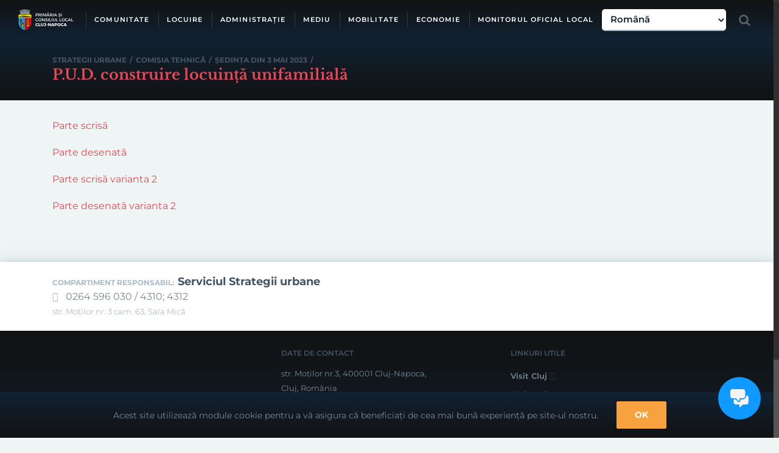

--- FILE ---
content_type: text/html; charset=utf-8
request_url: https://primariaclujnapoca.ro/urbanism/proiecte-de-urbanism/p-u-d-construire-locuinta-unifamiliala-76/
body_size: 29641
content:
<!DOCTYPE html><html class="no-overflow-y avada-html-layout-wide" lang="ro-RO"><head><meta http-equiv="X-UA-Compatible" content="IE=edge"/><meta http-equiv="Content-Type" content="text/html; charset=utf-8"/><meta name="viewport" content="width=device-width, initial-scale=1"/><meta name='robots' content='index, follow, max-image-preview:large, max-snippet:-1, max-video-preview:-1'/><link media="all" href="https://primariaclujnapoca.ro/wp-content/cache/autoptimize/css/autoptimize_6b2bdaf3d552d0b41c318bb009e34c63.css" rel="stylesheet"><link media="(min-width:801px)" href="https://primariaclujnapoca.ro/wp-content/cache/autoptimize/css/autoptimize_619d9cc031b4abbd21dd207c45385076.css" rel="stylesheet"><link media="(max-width:801px)" href="https://primariaclujnapoca.ro/wp-content/cache/autoptimize/css/autoptimize_c17c7c4b3b4d5e8cba086de3e5dc6687.css" rel="stylesheet"><link media="only screen and (max-width: 732px)" href="https://primariaclujnapoca.ro/wp-content/cache/autoptimize/css/autoptimize_571c59f58a6b9b375c8f41a738871291.css" rel="stylesheet"><link media="only screen and (min-width: 732px) and (max-width: 824px)" href="https://primariaclujnapoca.ro/wp-content/cache/autoptimize/css/autoptimize_088738cbb6e419625a8941b43c092bbd.css" rel="stylesheet"><link media="only screen and (min-width: 824px) and (max-width: 916px)" href="https://primariaclujnapoca.ro/wp-content/cache/autoptimize/css/autoptimize_238e6c4c3d1ff3218aa8bab926bbdcc6.css" rel="stylesheet"><link media="only screen and (min-width: 916px) and (max-width: 1008px)" href="https://primariaclujnapoca.ro/wp-content/cache/autoptimize/css/autoptimize_1fce1242ee997421c74053fa4506396b.css" rel="stylesheet"><link media="only screen and (min-width: 1008px) and (max-width: 1100px)" href="https://primariaclujnapoca.ro/wp-content/cache/autoptimize/css/autoptimize_6c6938d28b694994adda5937d09e21cb.css" rel="stylesheet"><link media="only screen and (min-device-width: 768px) and (max-device-width: 1024px) and (orientation: portrait)" href="https://primariaclujnapoca.ro/wp-content/cache/autoptimize/css/autoptimize_1564f2890b5ceaa8e06e617628fecae1.css" rel="stylesheet"><link media="only screen and (min-device-width: 768px) and (max-device-width: 1024px) and (orientation: landscape)" href="https://primariaclujnapoca.ro/wp-content/cache/autoptimize/css/autoptimize_eb19b064f51835fc56da3f2b4921c426.css" rel="stylesheet"><link media="only screen and (max-width: 782px)" href="https://primariaclujnapoca.ro/wp-content/cache/autoptimize/css/autoptimize_69632eafdf45ec08e9e1c1d0787035a7.css" rel="stylesheet"><style media="only screen and (max-width: 768px)">.fusion-tabs.vertical-tabs .tab-pane{max-width:none!important}</style><link media="only screen and (max-device-width: 640px)" href="https://primariaclujnapoca.ro/wp-content/cache/autoptimize/css/autoptimize_c31814d27ddc65d692b209a06c47f170.css" rel="stylesheet"><title>P.U.D. construire locuință unifamilială &#8226; Cluj-Napoca</title><link rel="canonical" href="https://primariaclujnapoca.ro/urbanism/proiecte-de-urbanism/p-u-d-construire-locuinta-unifamiliala-76/"/><meta property="og:locale" content="ro_RO"/><meta property="og:type" content="article"/><meta property="og:title" content="P.U.D. construire locuință unifamilială &#8226; Cluj-Napoca"/><meta property="og:description" content="Str. Nicolae Mărgineanu nr. 18"/><meta property="og:url" content="https://primariaclujnapoca.ro/urbanism/proiecte-de-urbanism/p-u-d-construire-locuinta-unifamiliala-76/"/><meta property="og:site_name" content="Cluj-Napoca"/><meta property="article:publisher" content="https://www.facebook.com/PrimariaClujNapocaRomania/"/><meta property="article:modified_time" content="2023-05-02T12:25:09+00:00"/><meta property="og:image" content="https://files.primariaclujnapoca.ro/2018/12/19/primaris-cluj-napoca.png"/><meta property="og:image:width" content="247"/><meta property="og:image:height" content="93"/><meta property="og:image:type" content="image/png"/><meta name="twitter:card" content="summary_large_image"/><meta name="twitter:label1" content="Timp estimat pentru citire"/><meta name="twitter:data1" content="1 minut"/> <script type="application/ld+json" class="yoast-schema-graph">{"@context":"https://schema.org","@graph":[{"@type":"WebPage","@id":"https://primariaclujnapoca.ro/urbanism/proiecte-de-urbanism/p-u-d-construire-locuinta-unifamiliala-76/","url":"https://primariaclujnapoca.ro/urbanism/proiecte-de-urbanism/p-u-d-construire-locuinta-unifamiliala-76/","name":"P.U.D. construire locuință unifamilială &#8226; Cluj-Napoca","isPartOf":{"@id":"https://primariaclujnapoca.ro/#website"},"datePublished":"2023-04-28T05:40:51+00:00","dateModified":"2023-05-02T12:25:09+00:00","breadcrumb":{"@id":"https://primariaclujnapoca.ro/urbanism/proiecte-de-urbanism/p-u-d-construire-locuinta-unifamiliala-76/#breadcrumb"},"inLanguage":"ro-RO","potentialAction":[{"@type":"ReadAction","target":["https://primariaclujnapoca.ro/urbanism/proiecte-de-urbanism/p-u-d-construire-locuinta-unifamiliala-76/"]}]},{"@type":"BreadcrumbList","@id":"https://primariaclujnapoca.ro/urbanism/proiecte-de-urbanism/p-u-d-construire-locuinta-unifamiliala-76/#breadcrumb","itemListElement":[{"@type":"ListItem","position":1,"name":"Prima pagină","item":"https://primariaclujnapoca.ro/"},{"@type":"ListItem","position":2,"name":"Proiecte de urbanism","item":"https://primariaclujnapoca.ro/urbanism/proiecte-de-urbanism/"},{"@type":"ListItem","position":3,"name":"P.U.D. construire locuință unifamilială"}]},{"@type":"WebSite","@id":"https://primariaclujnapoca.ro/#website","url":"https://primariaclujnapoca.ro/","name":"Cluj-Napoca","description":"","publisher":{"@id":"https://primariaclujnapoca.ro/#organization"},"potentialAction":[{"@type":"SearchAction","target":{"@type":"EntryPoint","urlTemplate":"https://primariaclujnapoca.ro/?s={search_term_string}"},"query-input":{"@type":"PropertyValueSpecification","valueRequired":true,"valueName":"search_term_string"}}],"inLanguage":"ro-RO"},{"@type":"Organization","@id":"https://primariaclujnapoca.ro/#organization","name":"Municipiul Cluj-Napoca","url":"https://primariaclujnapoca.ro/","logo":{"@type":"ImageObject","inLanguage":"ro-RO","@id":"https://primariaclujnapoca.ro/#/schema/logo/image/","url":"https://files.primariaclujnapoca.ro/2018/12/19/primaris-cluj-napoca.png","contentUrl":"https://files.primariaclujnapoca.ro/2018/12/19/primaris-cluj-napoca.png","width":247,"height":93,"caption":"Municipiul Cluj-Napoca"},"image":{"@id":"https://primariaclujnapoca.ro/#/schema/logo/image/"},"sameAs":["https://www.facebook.com/PrimariaClujNapocaRomania/","https://www.youtube.com/channel/UCttK1zpjrSFu29rmcut2eAA"]}]}</script> <link rel='preconnect' href='//www.google-analytics.com'/><link href='https://www.gstatic.com' rel='preconnect'/><link href='https://fonts.gstatic.com' crossorigin='anonymous' rel='preconnect'/><link href='https://ajax.googleapis.com' rel='preconnect'/><link href='https://fonts.googleapis.com' rel='preconnect'/><link rel="alternate" type="application/rss+xml" title="Cluj-Napoca &raquo; Flux" href="https://primariaclujnapoca.ro/feed/"/><link rel="alternate" type="application/rss+xml" title="Cluj-Napoca &raquo; Flux comentarii" href="https://primariaclujnapoca.ro/comments/feed/"/><link rel="shortcut icon" href="https://files.primariaclujnapoca.ro/2024/02/22/EN-SIGLA-PRIMARIE-NEGRU.png" type="image/x-icon"/> <!--[if IE]><link rel='stylesheet' id='avada-IE-css' href='https://primariaclujnapoca.ro/wp-content/themes/Avada/assets/css/ie.min.css?ver=5.9.1' type='text/css' media='all' /><style id='avada-IE-inline-css' type='text/css'>.avada-select-parent .select-arrow{background-color:#ffffff}
.select-arrow{background-color:#ffffff}</style><![endif]--><link rel='stylesheet' id='avada-max-1c-max-sh-640-css' href='https://primariaclujnapoca.ro?action=avada-get-styles&#038;mq=max-1c.min%2Cmax-sh-640.min&#038;ver=5.9.1' type='text/css' media='only screen and (max-width: 640px)'/><link rel='stylesheet' id='avada-min-shbp-min-sh-cbp-css' href='https://primariaclujnapoca.ro?action=avada-get-styles&#038;mq=min-shbp.min%2Cmin-sh-cbp.min&#038;ver=5.9.1' type='text/css' media='only screen and (min-width: 800px)'/><link rel='stylesheet' id='avada-max-shbp-max-sh-shbp-max-sh-cbp-max-sh-sbp-max-sh-cbp-cf7-max-sh-cbp-eslider-css' href='https://primariaclujnapoca.ro?action=avada-get-styles&#038;mq=max-shbp.min%2Cmax-sh-shbp.min%2Cmax-sh-cbp.min%2Cmax-sh-sbp.min%2Cmax-sh-cbp-cf7.min%2Cmax-sh-cbp-eslider.min&#038;ver=5.9.1' type='text/css' media='only screen and (max-width: 800px)'/> <script type="text/javascript" src="https://primariaclujnapoca.ro/wp-includes/js/jquery/jquery.min.js?ver=3.7.1" id="jquery-core-js"></script> <link rel="https://api.w.org/" href="https://primariaclujnapoca.ro/wp-json/"/><link rel="alternate" title="JSON" type="application/json" href="https://primariaclujnapoca.ro/wp-json/wp/v2/urbanism/proiecte-de-urbanism/480420"/><link rel="EditURI" type="application/rsd+xml" title="RSD" href="https://primariaclujnapoca.ro/xmlrpc.php?rsd"/><link rel='shortlink' href='https://primariaclujnapoca.ro/?p=480420'/><link rel="alternate" title="oEmbed (JSON)" type="application/json+oembed" href="https://primariaclujnapoca.ro/wp-json/oembed/1.0/embed?url=https%3A%2F%2Fprimariaclujnapoca.ro%2Furbanism%2Fproiecte-de-urbanism%2Fp-u-d-construire-locuinta-unifamiliala-76%2F"/><link rel="alternate" title="oEmbed (XML)" type="text/xml+oembed" href="https://primariaclujnapoca.ro/wp-json/oembed/1.0/embed?url=https%3A%2F%2Fprimariaclujnapoca.ro%2Furbanism%2Fproiecte-de-urbanism%2Fp-u-d-construire-locuinta-unifamiliala-76%2F&#038;format=xml"/><meta name="google-site-verification" content="6EMSyvO7Bm-80B9K9Ty_CZHjdeeWoTcni-jTAWn5H9s"/><meta name="format-detection" content="telephone=no">  <script type="text/javascript" src="https://crm.primariaclujnapoca.ro/webchat.js" async clientkey="40344f85a35abee5b454" projectid="356"></script>    <script async src="https://www.googletagmanager.com/gtag/js?id=G-19FG6X74VE"></script> </head><body class="proiect_urbanism-template-default single single-proiect_urbanism postid-480420 fusion-image-hovers fusion-body ltr fusion-sticky-header no-mobile-sticky-header fusion-sub-menu-fade layout-wide-mode fusion-top-header menu-text-align-center mobile-menu-design-flyout fusion-hide-pagination-text fusion-header-layout-v1 avada-responsive avada-footer-fx-none fusion-search-form-clean fusion-avatar-square"><noscript><meta HTTP-EQUIV="refresh" content="0;url='http://primariaclujnapoca.ro/urbanism/proiecte-de-urbanism/p-u-d-construire-locuinta-unifamiliala-76/?PageSpeed=noscript'" /><style><!--table,div,span,font,p{display:none} --></style><div style="display:block">Please click <a href="http://primariaclujnapoca.ro/urbanism/proiecte-de-urbanism/p-u-d-construire-locuinta-unifamiliala-76/?PageSpeed=noscript">here</a> if you are not redirected within a few seconds.</div></noscript> <a class="skip-link screen-reader-text" href="#content">Skip to content</a> <noscript><iframe src="https://www.googletagmanager.com/ns.html?id=GTM-W3X8FRF" height="0" width="0" style="display:none;visibility:hidden"></iframe></noscript><div id="wrapper" class=""><div id="home" style="position:relative;top:-1px"></div><header class="fusion-header-wrapper header-opaque"><div class="fusion-header-v1 fusion-logo-left fusion-sticky-menu- fusion-sticky-logo-1 fusion-mobile-logo-1  fusion-mobile-menu-design-flyout fusion-header-has-flyout-menu"><div class="fusion-header-sticky-height"></div><div class="fusion-header"><div class="fusion-row"><div class="fusion-logo" data-margin-top="15px" data-margin-bottom="15px" data-margin-left="0px" data-margin-right="20px"> <a class="fusion-logo-link" href="https://primariaclujnapoca.ro/"> <img src="https://files.primariaclujnapoca.ro/2017/10/primaria-si-consiliul-local-cluj-napoca.png" srcset="https://files.primariaclujnapoca.ro/2017/10/primaria-si-consiliul-local-cluj-napoca.png 1x, https://files.primariaclujnapoca.ro/2017/10/primaria-si-consiliul-local-cluj-napoca@2x.png 2x" width="91" height="35" style="max-height:35px;height:auto" alt="Cluj-Napoca Logo" data-retina_logo_url="https://files.primariaclujnapoca.ro/2017/10/primaria-si-consiliul-local-cluj-napoca@2x.png" class="fusion-standard-logo"/> <img src="https://files.primariaclujnapoca.ro/2017/10/logo-primaria-cluj-napoca.png" srcset="https://files.primariaclujnapoca.ro/2017/10/logo-primaria-cluj-napoca.png 1x, https://files.primariaclujnapoca.ro/2017/10/logo-primaria-cluj-napoca@2x.png 2x" width="23" height="36" style="max-height:36px;height:auto" alt="Cluj-Napoca Logo" data-retina_logo_url="https://files.primariaclujnapoca.ro/2017/10/logo-primaria-cluj-napoca@2x.png" class="fusion-mobile-logo"/> <img src="https://files.primariaclujnapoca.ro/2017/10/primaria-si-consiliul-local-cluj-napoca.png" srcset="https://files.primariaclujnapoca.ro/2017/10/primaria-si-consiliul-local-cluj-napoca.png 1x, https://files.primariaclujnapoca.ro/2017/10/primaria-si-consiliul-local-cluj-napoca@2x.png 2x" width="91" height="35" style="max-height:35px;height:auto" alt="Cluj-Napoca Logo" data-retina_logo_url="https://files.primariaclujnapoca.ro/2017/10/primaria-si-consiliul-local-cluj-napoca@2x.png" class="fusion-sticky-logo"/> </a></div><nav class="fusion-main-menu" aria-label="Main Menu"><ul id="menu-meniu-principal" class="fusion-menu"><li id="menu-item-187" class="menu-item-comunitate menu-item menu-item-type-custom menu-item-object-custom menu-item-has-children menu-item-187 fusion-megamenu-menu" data-classes="menu-item-comunitate" data-item-id="187"><a href="#" class="fusion-bar-highlight"><span class="menu-text">COMUNITATE</span></a><div class="fusion-megamenu-wrapper fusion-columns-1 columns-per-row-1 columns-9 col-span-12 fusion-megamenu-fullwidth"><div class="row"><div class="fusion-megamenu-holder" style="width:1100px" data-width="1100px"><ul role="menu" class="fusion-megamenu fusion-megamenu-border"><li id="menu-item-306603" class="menu-item menu-item-type-post_type menu-item-object-page menu-item-has-children menu-item-306603 fusion-megamenu-submenu fusion-megamenu-columns-1 col-lg-12 col-md-12 col-sm-12"><div class='fusion-megamenu-title'><a href="https://primariaclujnapoca.ro/cetateni/"><span class="fusion-megamenu-icon fusion-megamenu-thumbnail"></span>Cetățeni<span class="fusion-menu-description">Implicare socială și civică</span></a></div><ul role="menu" class="sub-menu"><li id="menu-item-310994" class="menu-item menu-item-type-post_type menu-item-object-page menu-item-310994"><a href="https://primariaclujnapoca.ro/cetateni/centrul-de-inovare-si-imaginatie-civica/" class="fusion-bar-highlight"><span><span class="fusion-megamenu-icon fusion-megamenu-image"></span>Centrul de inovare</span><span class="fusion-menu-description">și imaginație civică</span></a></li><li id="menu-item-310681" class="menu-item menu-item-type-post_type_archive menu-item-object-dezbatere_publica menu-item-310681"><a href="https://primariaclujnapoca.ro/cetateni/dezbateri-publice/" class="fusion-bar-highlight"><span><span class="fusion-megamenu-icon fusion-megamenu-image"></span>Dezbateri publice</span><span class="fusion-menu-description">consultarea cetațenilor</span></a></li><li id="menu-item-357670" class="menu-item menu-item-type-post_type menu-item-object-page menu-item-357670"><a href="https://primariaclujnapoca.ro/cetateni/newsletter/" class="fusion-bar-highlight"><span><span class="fusion-megamenu-bullet"></span>Newsletter</span><span class="fusion-menu-description">Primăria Cluj-Napoca</span></a></li><li id="menu-item-14797" class="menu-item menu-item-type-post_type menu-item-object-page menu-item-14797"><a href="https://primariaclujnapoca.ro/cultura/cetateni-de-onoare/" class="fusion-bar-highlight"><span><span class="fusion-megamenu-icon fusion-megamenu-image"></span>Cetățeni de onoare</span><span class="fusion-menu-description">ai municipiului Cluj-Napoca</span></a></li><li id="menu-item-334456" class="menu-item menu-item-type-custom menu-item-object-custom menu-item-334456"><a target="_blank" rel="noopener noreferrer" href="https://mycluj.e-primariaclujnapoca.ro" class="fusion-bar-highlight"><span><span class="fusion-megamenu-bullet"></span>Sugestii și reclamații</span><span class="fusion-menu-description">aplicatia MyCluj</span></a></li><li id="menu-item-306595" class="menu-item menu-item-type-custom menu-item-object-custom menu-item-306595"><a target="_blank" rel="noopener noreferrer" href="https://bugetareparticipativa.ro" class="fusion-bar-highlight"><span><span class="fusion-megamenu-icon fusion-megamenu-image"></span>Bugetare participativă</span><span class="fusion-menu-description">decide proiectele orașului</span></a></li><li id="menu-item-443273" class="menu-item menu-item-type-custom menu-item-object-custom menu-item-443273"><a href="https://primariaclujnapoca.ro/proceduri-online/" class="fusion-bar-highlight"><span><span class="fusion-megamenu-bullet"></span>Proceduri online</span></a></li><li id="menu-item-370908" class="menu-item menu-item-type-post_type menu-item-object-page menu-item-370908"><a href="https://primariaclujnapoca.ro/cetateni/live-webcam/" class="fusion-bar-highlight"><span><span class="fusion-megamenu-bullet"></span>Live webcam</span><span class="fusion-menu-description">Mihai Viteazu, Avram Iancu</span></a></li></ul></li></ul><ul role="menu" class="fusion-megamenu fusion-megamenu-row-2 fusion-megamenu-row-columns-1 fusion-megamenu-border"><li id="menu-item-18009" class="menu-item menu-item-type-post_type menu-item-object-page menu-item-has-children menu-item-18009 fusion-megamenu-submenu fusion-megamenu-columns-1 col-lg-12 col-md-12 col-sm-12"><div class='fusion-megamenu-title'><a href="https://primariaclujnapoca.ro/educatie/"><span class="fusion-megamenu-icon fusion-megamenu-thumbnail"></span>Educație<span class="fusion-menu-description">unități de învățământ, inspectorat</span></a></div><ul role="menu" class="sub-menu"><li id="menu-item-109841" class="menu-item menu-item-type-post_type menu-item-object-page menu-item-109841"><a href="https://primariaclujnapoca.ro/educatie/burse-scolare/" class="fusion-bar-highlight"><span><span class="fusion-megamenu-icon fusion-megamenu-image"></span>Burse</span><span class="fusion-menu-description">școlare</span></a></li><li id="menu-item-109840" class="menu-item menu-item-type-post_type menu-item-object-page menu-item-109840"><a href="https://primariaclujnapoca.ro/educatie/transport-gratuit-elevi-si-studenti/" class="fusion-bar-highlight"><span><span class="fusion-megamenu-icon fusion-megamenu-image"></span>Transport</span><span class="fusion-menu-description">gratuit elevi și studenți</span></a></li><li id="menu-item-415699" class="menu-item menu-item-type-post_type menu-item-object-page menu-item-415699"><a href="https://primariaclujnapoca.ro/educatie/autobuze-scolare-cu-circuit-inchis/" class="fusion-bar-highlight"><span><span class="fusion-megamenu-bullet"></span>Autobuze școlare</span><span class="fusion-menu-description">cu circuit închis</span></a></li><li id="menu-item-336237" class="menu-item menu-item-type-taxonomy menu-item-object-categorii_hotarari menu-item-336237"><a href="https://primariaclujnapoca.ro/consiliu-local/hotarari-de-consiliu/legislatie-locala-in-educatie/" class="fusion-bar-highlight"><span><span class="fusion-megamenu-bullet"></span>Legislație locală</span><span class="fusion-menu-description">în educație</span></a></li><li id="menu-item-17975" class="menu-item menu-item-type-custom menu-item-object-custom menu-item-17975"><a target="_blank" rel="noopener noreferrer" href="http://creseclujnapoca.ro/" class="fusion-bar-highlight"><span><span class="fusion-megamenu-icon fusion-megamenu-image"></span>Creșe</span><span class="fusion-menu-description">centrul bugetar de administrare</span></a></li><li id="menu-item-204061" class="menu-item menu-item-type-post_type_archive menu-item-object-unitate_invatamant menu-item-204061"><a href="https://primariaclujnapoca.ro/educatie/unitati-de-invatamant/" class="fusion-bar-highlight"><span><span class="fusion-megamenu-icon fusion-megamenu-image"></span>Unități de învățământ</span><span class="fusion-menu-description">preuniversitar</span></a></li><li id="menu-item-310727" class="menu-item menu-item-type-custom menu-item-object-custom menu-item-310727"><a href="/educatie/universitati" class="fusion-bar-highlight"><span><span class="fusion-megamenu-icon fusion-megamenu-image"></span>Universități</span><span class="fusion-menu-description">Învățământ superior</span></a></li><li id="menu-item-458911" class="menu-item menu-item-type-post_type menu-item-object-page menu-item-458911"><a href="https://primariaclujnapoca.ro/perfectionarea-competentelor-digitale-ale-cadrelor-didactice/" class="fusion-bar-highlight"><span><span class="fusion-megamenu-bullet"></span>Perfecționarea competențelor digitale</span><span class="fusion-menu-description">ale cadrelor didactice</span></a></li><li id="menu-item-407774" class="menu-item menu-item-type-post_type menu-item-object-page menu-item-407774"><a href="https://primariaclujnapoca.ro/educatie/clusterul-de-educatie-c-edu/" class="fusion-bar-highlight"><span><span class="fusion-megamenu-bullet"></span>Clusterul de educație C-Edu</span></a></li></ul></li></ul><ul role="menu" class="fusion-megamenu fusion-megamenu-row-3 fusion-megamenu-row-columns-1 fusion-megamenu-border"><li id="menu-item-473500" class="menu-item menu-item-type-custom menu-item-object-custom menu-item-473500 fusion-megamenu-submenu fusion-megamenu-columns-1 col-lg-12 col-md-12 col-sm-12"><div class='fusion-megamenu-title'><a href="https://tineretclujnapoca.ro/">Tineret<span class="fusion-menu-description">Centrul de tineret</span></a></div></li></ul><ul role="menu" class="fusion-megamenu fusion-megamenu-row-4 fusion-megamenu-row-columns-1 fusion-megamenu-border"><li id="menu-item-21345" class="menu-item menu-item-type-post_type menu-item-object-page menu-item-has-children menu-item-21345 fusion-megamenu-submenu fusion-megamenu-columns-1 col-lg-12 col-md-12 col-sm-12"><div class='fusion-megamenu-title'><a href="https://primariaclujnapoca.ro/cultura/"><span class="fusion-megamenu-icon fusion-megamenu-thumbnail"></span>Cultură<span class="fusion-menu-description">instituții de cultură, cetățeni de onoare</span></a></div><ul role="menu" class="sub-menu"><li id="menu-item-21346" class="menu-item menu-item-type-custom menu-item-object-custom menu-item-21346"><a href="/cultura/institutii-de-cultura" class="fusion-bar-highlight"><span><span class="fusion-megamenu-icon fusion-megamenu-image"></span>Instituții de cultură</span><span class="fusion-menu-description">biblioteci, cinematografe, opere, teatre, muzee</span></a></li><li id="menu-item-328308" class="menu-item menu-item-type-post_type menu-item-object-page menu-item-328308"><a href="https://primariaclujnapoca.ro/finantari-nerambursabile/activitati-non-profit-de-interes-general/" class="fusion-bar-highlight"><span><span class="fusion-megamenu-bullet"></span>Finanțări nerambursabile</span><span class="fusion-menu-description">activități non-profit</span></a></li><li id="menu-item-296818" class="menu-item menu-item-type-post_type_archive menu-item-object-oras_infratit menu-item-296818"><a href="https://primariaclujnapoca.ro/cultura/orase-infratite/" class="fusion-bar-highlight"><span><span class="fusion-megamenu-bullet"></span>Orașe înfrățite</span><span class="fusion-menu-description">cu municipiul Cluj-Napoca</span></a></li><li id="menu-item-448292" class="menu-item menu-item-type-custom menu-item-object-custom menu-item-448292"><a href="https://www.google.com/maps/d/viewer?mid=1AT6P10qy9q5-383auhd9OnWLpTQ56wp8&#038;ll=46.76431057887081%2C23.59436667904214&#038;z=17" class="fusion-bar-highlight"><span><span class="fusion-megamenu-bullet"></span>Harta personalităților</span><span class="fusion-menu-description">din Cimitirul Central</span></a></li></ul></li></ul><ul role="menu" class="fusion-megamenu fusion-megamenu-row-5 fusion-megamenu-row-columns-1 fusion-megamenu-border"><li id="menu-item-23366" class="menu-item menu-item-type-post_type menu-item-object-page menu-item-has-children menu-item-23366 fusion-megamenu-submenu fusion-megamenu-columns-1 col-lg-12 col-md-12 col-sm-12"><div class='fusion-megamenu-title'><a href="https://primariaclujnapoca.ro/sport/"><span class="fusion-megamenu-icon fusion-megamenu-thumbnail"></span>Sport<span class="fusion-menu-description">structuri și baze sportive</span></a></div><ul role="menu" class="sub-menu"><li id="menu-item-24047" class="menu-item menu-item-type-custom menu-item-object-custom menu-item-24047"><a href="/sport/structuri-sportive" class="fusion-bar-highlight"><span><span class="fusion-megamenu-icon fusion-megamenu-image"></span>Structuri sportive</span><span class="fusion-menu-description">cluburi și asociații</span></a></li><li id="menu-item-312570" class="menu-item menu-item-type-post_type menu-item-object-page menu-item-312570"><a href="https://primariaclujnapoca.ro/finantari-nerambursabile/activitati-sportive/" class="fusion-bar-highlight"><span><span class="fusion-megamenu-icon fusion-megamenu-image"></span>Finanțări nerambursabile</span><span class="fusion-menu-description">activități sportive</span></a></li><li id="menu-item-24048" class="menu-item menu-item-type-custom menu-item-object-custom menu-item-24048"><a target="_blank" rel="noopener noreferrer" href="https://sportinclujnapoca.ro/" class="fusion-bar-highlight"><span><span class="fusion-megamenu-icon fusion-megamenu-image"></span>Baze sportive</span><span class="fusion-menu-description">Gheorgheni, La Terenuri</span></a></li><li id="menu-item-24064" class="menu-item menu-item-type-custom menu-item-object-custom menu-item-24064"><a target="_blank" rel="noopener noreferrer" href="http://www.btarena.info" class="fusion-bar-highlight"><span><span class="fusion-megamenu-icon fusion-megamenu-image"></span>Sala polivalentă</span><span class="fusion-menu-description">BT Arena</span></a></li><li id="menu-item-109788" class="menu-item menu-item-type-custom menu-item-object-custom menu-item-109788"><a target="_blank" rel="noopener noreferrer" href="https://www.clujarena.ro" class="fusion-bar-highlight"><span><span class="fusion-megamenu-icon fusion-megamenu-image"></span>Stadion</span><span class="fusion-menu-description">Cluj Arena</span></a></li><li id="menu-item-24315" class="menu-item menu-item-type-custom menu-item-object-custom menu-item-24315"><a target="_blank" rel="noopener noreferrer" href="https://www.djstcluj.ro/" class="fusion-bar-highlight"><span><span class="fusion-megamenu-bullet"></span>Direcția județeană</span><span class="fusion-menu-description">pentru sport și tineret Cluj</span></a></li></ul></li></ul><ul role="menu" class="fusion-megamenu fusion-megamenu-row-6 fusion-megamenu-row-columns-1 fusion-megamenu-border"><li id="menu-item-23367" class="menu-item menu-item-type-post_type menu-item-object-page menu-item-has-children menu-item-23367 fusion-megamenu-submenu fusion-megamenu-columns-1 col-lg-12 col-md-12 col-sm-12"><div class='fusion-megamenu-title'><a href="https://primariaclujnapoca.ro/sanatate/"><span class="fusion-megamenu-icon fusion-megamenu-thumbnail"></span>Sănătate<span class="fusion-menu-description">unități medicale</span></a></div><ul role="menu" class="sub-menu"><li id="menu-item-23361" class="menu-item menu-item-type-custom menu-item-object-custom menu-item-23361"><a href="/sanatate/unitati-medicale/" class="fusion-bar-highlight"><span><span class="fusion-megamenu-icon fusion-megamenu-image"></span>Unități medicale</span><span class="fusion-menu-description">spitale, clinici</span></a></li><li id="menu-item-295112" class="menu-item menu-item-type-post_type menu-item-object-page menu-item-295112"><a href="https://primariaclujnapoca.ro/finantari-nerambursabile/sanatate-publica/" class="fusion-bar-highlight"><span><span class="fusion-megamenu-icon fusion-megamenu-image"></span>Finanțări nerambursabile</span><span class="fusion-menu-description">asigurare asistență de sănătate publică</span></a></li><li id="menu-item-24313" class="menu-item menu-item-type-custom menu-item-object-custom menu-item-24313"><a target="_blank" rel="noopener noreferrer" href="https://spitalclujana.ro/" class="fusion-bar-highlight"><span><span class="fusion-megamenu-icon fusion-megamenu-image"></span>Spital clinic</span><span class="fusion-menu-description">municipal</span></a></li></ul></li></ul><ul role="menu" class="fusion-megamenu fusion-megamenu-row-7 fusion-megamenu-row-columns-1 fusion-megamenu-border"><li id="menu-item-369" class="menu-item menu-item-type-post_type menu-item-object-page menu-item-has-children menu-item-369 fusion-megamenu-submenu fusion-megamenu-columns-1 col-lg-12 col-md-12 col-sm-12"><div class='fusion-megamenu-title'><a href="https://primariaclujnapoca.ro/social/"><span class="fusion-megamenu-icon fusion-megamenu-thumbnail"></span>Social<span class="fusion-menu-description">asistență și ajutoare</span></a></div><ul role="menu" class="sub-menu"><li id="menu-item-311193" class="menu-item menu-item-type-post_type menu-item-object-page menu-item-311193"><a href="https://primariaclujnapoca.ro/social/persoane-varstnice/" class="fusion-bar-highlight"><span><span class="fusion-megamenu-icon fusion-megamenu-image"></span>Persoane vârstnice</span></a></li><li id="menu-item-311192" class="menu-item menu-item-type-post_type menu-item-object-page menu-item-311192"><a href="https://primariaclujnapoca.ro/social/persoane-cu-dizabilitati/" class="fusion-bar-highlight"><span><span class="fusion-megamenu-icon fusion-megamenu-image"></span>Persoane cu dizabilități</span></a></li><li id="menu-item-311191" class="menu-item menu-item-type-post_type menu-item-object-page menu-item-311191"><a href="https://primariaclujnapoca.ro/social/persoane-fara-adapost/" class="fusion-bar-highlight"><span><span class="fusion-megamenu-icon fusion-megamenu-image"></span>Persoane fără adăpost</span></a></li><li id="menu-item-311190" class="menu-item menu-item-type-post_type menu-item-object-page menu-item-311190"><a href="https://primariaclujnapoca.ro/social/persoane-cu-risc-de-marginalizare-si-excluziune-sociala/" class="fusion-bar-highlight"><span><span class="fusion-megamenu-bullet"></span>Persoane în situații de risc</span><span class="fusion-menu-description">de marginalizare și excluziune socială</span></a></li><li id="menu-item-311189" class="menu-item menu-item-type-post_type menu-item-object-page menu-item-311189"><a href="https://primariaclujnapoca.ro/social/ajutor-social/" class="fusion-bar-highlight"><span><span class="fusion-megamenu-icon fusion-megamenu-image"></span>Ajutor social</span></a></li><li id="menu-item-311194" class="menu-item menu-item-type-post_type menu-item-object-page menu-item-311194"><a href="https://primariaclujnapoca.ro/social/ajutor-de-incalzire/" class="fusion-bar-highlight"><span><span class="fusion-megamenu-icon fusion-megamenu-image"></span>Ajutor de încălzire</span></a></li><li id="menu-item-311188" class="menu-item menu-item-type-post_type menu-item-object-page menu-item-311188"><a href="https://primariaclujnapoca.ro/social/ajutor-pentru-plata-chiriei/" class="fusion-bar-highlight"><span><span class="fusion-megamenu-icon fusion-megamenu-image"></span>Ajutor pentru plata chiriei</span></a></li><li id="menu-item-109980" class="menu-item menu-item-type-post_type menu-item-object-page menu-item-109980"><a href="https://primariaclujnapoca.ro/social/alocatii-pentru-sustinerea-familie/" class="fusion-bar-highlight"><span><span class="fusion-megamenu-icon fusion-megamenu-image"></span>Alocații de stat și indemnizații/stimulent pentru creșterea copilului</span></a></li><li id="menu-item-311187" class="menu-item menu-item-type-post_type menu-item-object-page menu-item-311187"><a href="https://primariaclujnapoca.ro/social/tichete-sociale-pentru-alimente/" class="fusion-bar-highlight"><span><span class="fusion-megamenu-icon fusion-megamenu-image"></span>Tichete sociale</span><span class="fusion-menu-description">pentru alimente</span></a></li><li id="menu-item-311186" class="menu-item menu-item-type-post_type menu-item-object-page menu-item-311186"><a href="https://primariaclujnapoca.ro/social/servicii-stomatologice-gratuite-pentru-clujenii-cu-venituri-reduse/" class="fusion-bar-highlight"><span><span class="fusion-megamenu-icon fusion-megamenu-image"></span>Servicii stomatologice</span><span class="fusion-menu-description">gratuite pentru clujenii cu venituri reduse</span></a></li><li id="menu-item-462388" class="menu-item menu-item-type-post_type menu-item-object-page menu-item-462388"><a href="https://primariaclujnapoca.ro/servicii-sociale-oferite-de-organizatii-neguvernamentale/" class="fusion-bar-highlight"><span><span class="fusion-megamenu-bullet"></span>Servicii sociale</span><span class="fusion-menu-description">oferite de Organizații Neguvernamentale</span></a></li></ul></li></ul><ul role="menu" class="fusion-megamenu fusion-megamenu-row-8 fusion-megamenu-row-columns-1 fusion-megamenu-border"><li id="menu-item-24314" class="menu-item menu-item-type-post_type menu-item-object-page menu-item-has-children menu-item-24314 fusion-megamenu-submenu fusion-megamenu-columns-1 col-lg-12 col-md-12 col-sm-12"><div class='fusion-megamenu-title'><a href="https://primariaclujnapoca.ro/turism/"><span class="fusion-megamenu-icon fusion-megamenu-thumbnail"></span>Turism<span class="fusion-menu-description">obiective turistice, informații</span></a></div><ul role="menu" class="sub-menu"><li id="menu-item-27835" class="menu-item menu-item-type-post_type menu-item-object-page menu-item-27835"><a href="https://primariaclujnapoca.ro/turism/centrul-de-informare-turistica/" class="fusion-bar-highlight"><span><span class="fusion-megamenu-icon fusion-megamenu-image"></span>Centrul de informare</span><span class="fusion-menu-description">turistică</span></a></li><li id="menu-item-306589" class="menu-item menu-item-type-custom menu-item-object-custom menu-item-306589"><a target="_blank" rel="noopener noreferrer" href="https://cluj-city.map2web.eu/" class="fusion-bar-highlight"><span><span class="fusion-megamenu-icon fusion-megamenu-image"></span>Harta municipiului</span></a></li><li id="menu-item-109529" class="menu-item menu-item-type-custom menu-item-object-custom menu-item-109529"><a target="_blank" rel="noopener noreferrer" href="http://www.visitclujnapoca.ro/" class="fusion-bar-highlight"><span><span class="fusion-megamenu-bullet"></span>Visit Cluj</span></a></li></ul></li></ul><ul role="menu" class="fusion-megamenu fusion-megamenu-row-9 fusion-megamenu-row-columns-1"><li id="menu-item-406" class="menu-item menu-item-type-post_type menu-item-object-page menu-item-has-children menu-item-406 fusion-megamenu-submenu fusion-megamenu-columns-1 col-lg-12 col-md-12 col-sm-12"><div class='fusion-megamenu-title'><a href="https://primariaclujnapoca.ro/evenimente/"><span class="fusion-megamenu-icon fusion-megamenu-thumbnail"></span>Evenimente<span class="fusion-menu-description">spectacole, expoziții, divertisment</span></a></div><ul role="menu" class="sub-menu"><li id="menu-item-470541" class="menu-item menu-item-type-custom menu-item-object-custom menu-item-470541"><a href="https://zileleclujului.ro/" class="fusion-bar-highlight"><span><span class="fusion-megamenu-bullet"></span>Zilele Clujului</span></a></li><li id="menu-item-470542" class="menu-item menu-item-type-custom menu-item-object-custom menu-item-470542"><a href="https://primariaclujnapoca.ro/informatii-publice/comunicate/incep-inscrierile-pentru-gala-de-excelenta-10-pentru-cluj-2025/" class="fusion-bar-highlight"><span><span class="fusion-megamenu-bullet"></span>Gala 10 pentru Cluj</span></a></li><li id="menu-item-110059" class="menu-item menu-item-type-post_type menu-item-object-page menu-item-110059"><a href="https://primariaclujnapoca.ro/evenimente/tinerii-cercetatori-premiul-pentru-stiinta-si-inginerie/" class="fusion-bar-highlight"><span><span class="fusion-megamenu-bullet"></span>Tinerii cercetători</span><span class="fusion-menu-description">premiul în știință și inginerie</span></a></li><li id="menu-item-513626" class="menu-item menu-item-type-post_type menu-item-object-page menu-item-513626"><a href="https://primariaclujnapoca.ro/evenimente/ziua-nationala-a-romaniei/" class="fusion-bar-highlight"><span><span class="fusion-megamenu-bullet"></span>Ziua Națională a României</span></a></li><li id="menu-item-513625" class="menu-item menu-item-type-post_type menu-item-object-page menu-item-513625"><a href="https://primariaclujnapoca.ro/evenimente/ziua-unirii-principatelor-romane/" class="fusion-bar-highlight"><span><span class="fusion-megamenu-bullet"></span>Ziua Unirii Principatelor Române</span></a></li><li id="menu-item-193399" class="menu-item menu-item-type-custom menu-item-object-custom menu-item-193399"><a target="_blank" rel="noopener noreferrer" href="https://familiondecraciun.ro/" class="fusion-bar-highlight"><span><span class="fusion-megamenu-bullet"></span>Târgul de Crăciun</span></a></li><li id="menu-item-513628" class="menu-item menu-item-type-post_type menu-item-object-page menu-item-513628"><a href="https://primariaclujnapoca.ro/evenimente/revelion-2/" class="fusion-bar-highlight"><span><span class="fusion-megamenu-bullet"></span>Revelion</span></a></li><li id="menu-item-333563" class="menu-item menu-item-type-taxonomy menu-item-object-tip_locatie menu-item-333563"><a href="https://primariaclujnapoca.ro/locatii/locatii-de-evenimente/" class="fusion-bar-highlight"><span><span class="fusion-megamenu-bullet"></span>Locații de evenimente</span><span class="fusion-menu-description">în subordinea primăriei sau a altor instituții</span></a></li></ul></li></ul></div><div style="clear:both"></div></div></div></li><li id="menu-item-201" class="menu-item-locuire menu-item menu-item-type-custom menu-item-object-custom menu-item-has-children menu-item-201 fusion-megamenu-menu" data-classes="menu-item-locuire" data-item-id="201"><a href="#" class="fusion-bar-highlight"><span class="menu-text">LOCUIRE</span></a><div class="fusion-megamenu-wrapper fusion-columns-1 columns-per-row-1 columns-6 col-span-12 fusion-megamenu-fullwidth"><div class="row"><div class="fusion-megamenu-holder" style="width:1100px" data-width="1100px"><ul role="menu" class="fusion-megamenu fusion-megamenu-border"><li id="menu-item-193293" class="menu-item menu-item-type-post_type menu-item-object-page menu-item-has-children menu-item-193293 fusion-megamenu-submenu fusion-megamenu-columns-1 col-lg-12 col-md-12 col-sm-12"><div class='fusion-megamenu-title'><a href="https://primariaclujnapoca.ro/strategii-urbane/"><span class="fusion-megamenu-icon fusion-megamenu-thumbnail"></span>Strategii urbane<span class="fusion-menu-description">PUG, PUZ, PUD, CTATU</span></a></div><ul role="menu" class="sub-menu"><li id="menu-item-109604" class="menu-item menu-item-type-post_type menu-item-object-page menu-item-109604"><a href="https://primariaclujnapoca.ro/strategii-urbane/plan-urbanistic-general/" class="fusion-bar-highlight"><span><span class="fusion-megamenu-icon fusion-megamenu-image"></span>PUG</span><span class="fusion-menu-description">plan urbanistic general</span></a></li><li id="menu-item-328456" class="menu-item menu-item-type-post_type menu-item-object-page menu-item-328456"><a href="https://primariaclujnapoca.ro/strategii-urbane/plan-urbanistic-general/regulament-local-de-urbanism/" class="fusion-bar-highlight"><span><span class="fusion-megamenu-bullet"></span>Regulament local</span><span class="fusion-menu-description">de urbanism</span></a></li><li id="menu-item-295108" class="menu-item menu-item-type-post_type menu-item-object-page menu-item-295108"><a href="https://primariaclujnapoca.ro/strategii-urbane/acte-necesare-documentatiilor-de-urbanism/" class="fusion-bar-highlight"><span><span class="fusion-megamenu-icon fusion-megamenu-image"></span>Acte necesare</span><span class="fusion-menu-description">documentațiilor de urbanism</span></a></li><li id="menu-item-295176" class="menu-item menu-item-type-post_type menu-item-object-page menu-item-295176"><a href="https://primariaclujnapoca.ro/strategii-urbane/comisia-tehnica-de-amenajare-a-teritoriului-si-urbanism/" class="fusion-bar-highlight"><span><span class="fusion-megamenu-icon fusion-megamenu-image"></span>Comisia tehnică</span><span class="fusion-menu-description">de amenajare a teritoriului şi urbanism</span></a></li><li id="menu-item-332117" class="menu-item menu-item-type-post_type menu-item-object-page menu-item-332117"><a href="https://primariaclujnapoca.ro/strategii-urbane/comisia-tehnica-de-amenajare-a-teritoriului-si-urbanism/sedinte-comisie/" class="fusion-bar-highlight"><span><span class="fusion-megamenu-bullet"></span>Ședințe comisie</span><span class="fusion-menu-description">tehnică de amenajare a teritoriului şi urbanism</span></a></li><li id="menu-item-333286" class="menu-item menu-item-type-taxonomy menu-item-object-categorii_hotarari menu-item-333286"><a href="https://primariaclujnapoca.ro/consiliu-local/hotarari-de-consiliu/documentatii-de-urbanism-aprobate/" class="fusion-bar-highlight"><span><span class="fusion-megamenu-bullet"></span>Documentații aprobate</span><span class="fusion-menu-description">hotărâri de consiliu</span></a></li><li id="menu-item-299620" class="menu-item menu-item-type-post_type menu-item-object-page menu-item-299620"><a href="https://primariaclujnapoca.ro/strategii-urbane/informarea-si-consultarea-publicului-pud-si-puz/" class="fusion-bar-highlight"><span><span class="fusion-megamenu-icon fusion-megamenu-image"></span>Informarea și consultarea publicului</span><span class="fusion-menu-description">PUD și PUZ</span></a></li></ul></li></ul><ul role="menu" class="fusion-megamenu fusion-megamenu-row-2 fusion-megamenu-row-columns-1 fusion-megamenu-border"><li id="menu-item-59" class="menu-item menu-item-type-post_type menu-item-object-page menu-item-has-children menu-item-59 fusion-megamenu-submenu fusion-megamenu-columns-1 col-lg-12 col-md-12 col-sm-12"><div class='fusion-megamenu-title'><a href="https://primariaclujnapoca.ro/urbanism/"><span class="fusion-megamenu-icon fusion-megamenu-thumbnail"></span>Urbanism<span class="fusion-menu-description">acte necesare, certificate</span></a></div><ul role="menu" class="sub-menu"><li id="menu-item-24089" class="menu-item menu-item-type-post_type menu-item-object-page menu-item-24089"><a href="https://primariaclujnapoca.ro/urbanism/acte-necesare-eliberarii-certificatelor-de-urbanism/" class="fusion-bar-highlight"><span><span class="fusion-megamenu-icon fusion-megamenu-image"></span>Acte necesare</span><span class="fusion-menu-description">eliberării certificatelor de urbanism</span></a></li><li id="menu-item-274841" class="menu-item menu-item-type-post_type_archive menu-item-object-certificat_urbanism menu-item-274841"><a href="https://primariaclujnapoca.ro/urbanism/certificate-de-urbanism/documente-emise/" class="fusion-bar-highlight"><span><span class="fusion-megamenu-icon fusion-megamenu-image"></span>Certificate de urbanism</span><span class="fusion-menu-description">documente emise</span></a></li></ul></li></ul><ul role="menu" class="fusion-megamenu fusion-megamenu-row-3 fusion-megamenu-row-columns-1 fusion-megamenu-border"><li id="menu-item-204472" class="menu-item menu-item-type-post_type menu-item-object-page menu-item-has-children menu-item-204472 fusion-megamenu-submenu fusion-megamenu-columns-1 col-lg-12 col-md-12 col-sm-12"><div class='fusion-megamenu-title'><a href="https://primariaclujnapoca.ro/autorizari-constructii/"><span class="fusion-megamenu-icon fusion-megamenu-thumbnail"></span>Autorizări construcții<span class="fusion-menu-description">certificare, autorizații</span></a></div><ul role="menu" class="sub-menu"><li id="menu-item-301057" class="menu-item menu-item-type-post_type menu-item-object-page menu-item-301057"><a href="https://primariaclujnapoca.ro/autorizari-constructii/acte-necesare-eliberarii-autorizatiilor-de-construire/" class="fusion-bar-highlight"><span><span class="fusion-megamenu-icon fusion-megamenu-image"></span>Acte necesare</span><span class="fusion-menu-description">eliberării autorizațiilor de construire</span></a></li><li id="menu-item-274842" class="menu-item menu-item-type-post_type_archive menu-item-object-autoriz_constructie menu-item-274842"><a href="https://primariaclujnapoca.ro/autorizari-constructii/autorizatii-de-construire/documente-emise/" class="fusion-bar-highlight"><span><span class="fusion-megamenu-icon fusion-megamenu-image"></span>Autorizații de construire</span><span class="fusion-menu-description">documente emise</span></a></li><li id="menu-item-276284" class="menu-item menu-item-type-post_type_archive menu-item-object-autoriz_desfiintare menu-item-276284"><a href="https://primariaclujnapoca.ro/autorizari-constructii/autorizatii-de-desfiintare/documente-emise/" class="fusion-bar-highlight"><span><span class="fusion-megamenu-icon fusion-megamenu-image"></span>Autorizații de desființare</span><span class="fusion-menu-description">documente emise</span></a></li><li id="menu-item-278962" class="menu-item menu-item-type-post_type_archive menu-item-object-certificat_atestare menu-item-278962"><a href="https://primariaclujnapoca.ro/autorizari-constructii/certificate-de-atestare/documente-emise/" class="fusion-bar-highlight"><span><span class="fusion-megamenu-icon fusion-megamenu-image"></span>Certificate de atestare</span><span class="fusion-menu-description">documente emise</span></a></li></ul></li></ul><ul role="menu" class="fusion-megamenu fusion-megamenu-row-4 fusion-megamenu-row-columns-1 fusion-megamenu-border"><li id="menu-item-444" class="menu-item menu-item-type-post_type menu-item-object-page menu-item-has-children menu-item-444 fusion-megamenu-submenu fusion-megamenu-columns-1 col-lg-12 col-md-12 col-sm-12"><div class='fusion-megamenu-title'><a href="https://primariaclujnapoca.ro/strazi/"><span class="fusion-megamenu-icon fusion-megamenu-thumbnail"></span>Străzi<span class="fusion-menu-description">salubritate, modernizare, deszăpezire</span></a></div><ul role="menu" class="sub-menu"><li id="menu-item-109787" class="menu-item menu-item-type-post_type menu-item-object-page menu-item-109787"><a href="https://primariaclujnapoca.ro/strazi/nomenclatorul-stradal/" class="fusion-bar-highlight"><span><span class="fusion-megamenu-icon fusion-megamenu-image"></span>Nomenclatorul stradal</span></a></li><li id="menu-item-109612" class="menu-item menu-item-type-post_type menu-item-object-page menu-item-109612"><a href="https://primariaclujnapoca.ro/strazi/deszapezire/" class="fusion-bar-highlight"><span><span class="fusion-megamenu-icon fusion-megamenu-image"></span>Deszăpezire</span></a></li><li id="menu-item-109786" class="menu-item menu-item-type-post_type menu-item-object-page menu-item-109786"><a href="https://primariaclujnapoca.ro/strazi/preluare-strazi-private/" class="fusion-bar-highlight"><span><span class="fusion-megamenu-icon fusion-megamenu-image"></span>Preluare străzi private</span></a></li><li id="menu-item-109614" class="menu-item menu-item-type-post_type menu-item-object-page menu-item-109614"><a href="https://primariaclujnapoca.ro/strazi/curatenie-de-primavara/" class="fusion-bar-highlight"><span><span class="fusion-megamenu-icon fusion-megamenu-image"></span>Curățenie de primăvară</span></a></li><li id="menu-item-303260" class="menu-item menu-item-type-post_type menu-item-object-page menu-item-303260"><a href="https://primariaclujnapoca.ro/strazi/deratizare-dezinsectie/" class="fusion-bar-highlight"><span><span class="fusion-megamenu-icon fusion-megamenu-image"></span>Deratizare/Dezinsecție</span></a></li><li id="menu-item-303261" class="menu-item menu-item-type-post_type menu-item-object-page menu-item-303261"><a href="https://primariaclujnapoca.ro/strazi/harta-de-zgomot/" class="fusion-bar-highlight"><span><span class="fusion-megamenu-icon fusion-megamenu-image"></span>Harta de zgomot</span></a></li><li id="menu-item-23378" class="menu-item menu-item-type-custom menu-item-object-custom menu-item-23378"><a target="_blank" rel="noopener noreferrer" href="http://www.radpcj.ro/" class="fusion-bar-highlight"><span><span class="fusion-megamenu-icon fusion-megamenu-image"></span>Domeniu public</span><span class="fusion-menu-description">regie autonomă</span></a></li></ul></li></ul><ul role="menu" class="fusion-megamenu fusion-megamenu-row-5 fusion-megamenu-row-columns-1 fusion-megamenu-border"><li id="menu-item-443" class="menu-item menu-item-type-post_type menu-item-object-page menu-item-has-children menu-item-443 fusion-megamenu-submenu fusion-megamenu-columns-1 col-lg-12 col-md-12 col-sm-12"><div class='fusion-megamenu-title'><a href="https://primariaclujnapoca.ro/locuinte/"><span class="fusion-megamenu-icon fusion-megamenu-thumbnail"></span>Locuințe<span class="fusion-menu-description">asociații de proprietari, locuințe sociale, reabilitări</span></a></div><ul role="menu" class="sub-menu"><li id="menu-item-295089" class="menu-item menu-item-type-post_type menu-item-object-page menu-item-295089"><a href="https://primariaclujnapoca.ro/locuinte/bunuri-imobile/" class="fusion-bar-highlight"><span><span class="fusion-megamenu-icon fusion-megamenu-image"></span>Bunuri imobile</span><span class="fusion-menu-description">închirieri / atribuiri directe</span></a></li><li id="menu-item-109568" class="menu-item menu-item-type-post_type menu-item-object-page menu-item-109568"><a href="https://primariaclujnapoca.ro/social/ajutor-de-incalzire/" class="fusion-bar-highlight"><span><span class="fusion-megamenu-icon fusion-megamenu-image"></span>Ajutor de încălzire</span></a></li><li id="menu-item-109628" class="menu-item menu-item-type-post_type menu-item-object-page menu-item-109628"><a href="https://primariaclujnapoca.ro/locuinte/reabilitare-termica/" class="fusion-bar-highlight"><span><span class="fusion-megamenu-icon fusion-megamenu-image"></span>Reabilitare termică</span></a></li><li id="menu-item-109622" class="menu-item menu-item-type-post_type menu-item-object-page menu-item-109622"><a href="https://primariaclujnapoca.ro/locuinte/asociatii-de-proprietari/" class="fusion-bar-highlight"><span><span class="fusion-megamenu-icon fusion-megamenu-image"></span>Asociații de proprietari</span></a></li><li id="menu-item-109623" class="menu-item menu-item-type-post_type menu-item-object-page menu-item-109623"><a href="https://primariaclujnapoca.ro/locuinte/locuinte-anl/" class="fusion-bar-highlight"><span><span class="fusion-megamenu-icon fusion-megamenu-image"></span>Locuințe ANL</span></a></li><li id="menu-item-295032" class="menu-item menu-item-type-post_type menu-item-object-page menu-item-295032"><a href="https://primariaclujnapoca.ro/locuinte/locuinte-sociale/" class="fusion-bar-highlight"><span><span class="fusion-megamenu-icon fusion-megamenu-image"></span>Locuințe sociale</span></a></li><li id="menu-item-23379" class="menu-item menu-item-type-custom menu-item-object-custom menu-item-23379"><a target="_blank" rel="noopener noreferrer" href="http://www.ratcj.ro/" class="fusion-bar-highlight"><span><span class="fusion-megamenu-icon fusion-megamenu-image"></span>Termoficare</span><span class="fusion-menu-description">regie autonomă</span></a></li></ul></li></ul><ul role="menu" class="fusion-megamenu fusion-megamenu-row-6 fusion-megamenu-row-columns-1"><li id="menu-item-425205" class="menu-item menu-item-type-custom menu-item-object-custom menu-item-425205 fusion-megamenu-submenu fusion-megamenu-columns-1 col-lg-12 col-md-12 col-sm-12"><div class='fusion-megamenu-title'><a href="https://gis.primariaclujnapoca.ro/" target="_blank" rel="noopener">GIS<span class="fusion-menu-description">sistem informational geografic</span></a></div></li></ul></div><div style="clear:both"></div></div></div></li><li id="menu-item-199" class="menu-item-administratie menu-item menu-item-type-custom menu-item-object-custom menu-item-has-children menu-item-199 fusion-megamenu-menu" data-classes="menu-item-administratie" data-item-id="199"><a href="#" class="fusion-bar-highlight"><span class="menu-text">ADMINISTRAȚIE</span></a><div class="fusion-megamenu-wrapper fusion-columns-1 columns-per-row-1 columns-9 col-span-12 fusion-megamenu-fullwidth"><div class="row"><div class="fusion-megamenu-holder" style="width:1100px" data-width="1100px"><ul role="menu" class="fusion-megamenu fusion-megamenu-border"><li id="menu-item-422" class="menu-item menu-item-type-post_type menu-item-object-page menu-item-has-children menu-item-422 fusion-megamenu-submenu fusion-megamenu-columns-1 col-lg-12 col-md-12 col-sm-12"><div class='fusion-megamenu-title'><a href="https://primariaclujnapoca.ro/primarie/"><span class="fusion-megamenu-icon fusion-megamenu-thumbnail"></span>Primărie<span class="fusion-menu-description">primar, viceprimari, organigrama, regulamente</span></a></div><ul role="menu" class="sub-menu"><li id="menu-item-330" class="menu-item menu-item-type-post_type menu-item-object-page menu-item-330"><a href="https://primariaclujnapoca.ro/primarie/primar/" class="fusion-bar-highlight"><span><span class="fusion-megamenu-icon fusion-megamenu-image"></span>Primar</span><span class="fusion-menu-description">Emil Boc</span></a></li><li id="menu-item-329" class="menu-item menu-item-type-post_type menu-item-object-page menu-item-329"><a href="https://primariaclujnapoca.ro/primarie/viceprimari/" class="fusion-bar-highlight"><span><span class="fusion-megamenu-icon fusion-megamenu-image"></span>Viceprimari</span><span class="fusion-menu-description">Dan Ștefan Tarcea, Emese Oláh-Grecoiu</span></a></li><li id="menu-item-449" class="menu-item menu-item-type-post_type menu-item-object-page menu-item-449"><a href="https://primariaclujnapoca.ro/primarie/organigrama/" class="fusion-bar-highlight"><span><span class="fusion-megamenu-icon fusion-megamenu-image"></span>Organigrama</span><span class="fusion-menu-description">primăriei</span></a></li><li id="menu-item-447" class="menu-item menu-item-type-post_type menu-item-object-page menu-item-447"><a href="https://primariaclujnapoca.ro/primarie/regulament-de-organizare-si-functionare/" class="fusion-bar-highlight"><span><span class="fusion-megamenu-icon fusion-megamenu-image"></span>Regulament</span><span class="fusion-menu-description">de organizare și funcționare, regulament intern, codul etic</span></a></li><li id="menu-item-303644" class="menu-item menu-item-type-custom menu-item-object-custom menu-item-303644"><a href="/locatii/sediile-primariei/?_sft_tip_locatie=sediile-primariei" class="fusion-bar-highlight"><span><span class="fusion-megamenu-icon fusion-megamenu-image"></span>Sediile primăriei</span><span class="fusion-menu-description">relații cu publicul</span></a></li><li id="menu-item-443159" class="menu-item menu-item-type-post_type menu-item-object-page menu-item-443159"><a href="https://primariaclujnapoca.ro/proceduri-online/" class="fusion-bar-highlight"><span><span class="fusion-megamenu-bullet"></span>Proceduri online</span></a></li></ul></li></ul><ul role="menu" class="fusion-megamenu fusion-megamenu-row-2 fusion-megamenu-row-columns-1 fusion-megamenu-border"><li id="menu-item-423" class="menu-item menu-item-type-post_type menu-item-object-page menu-item-has-children menu-item-423 fusion-megamenu-submenu fusion-megamenu-columns-1 col-lg-12 col-md-12 col-sm-12"><div class='fusion-megamenu-title'><a href="https://primariaclujnapoca.ro/consiliu-local/"><span class="fusion-megamenu-icon fusion-megamenu-thumbnail"></span>Consiliu local<span class="fusion-menu-description">consilieri, comisii, regulament, ședințe, proiecte, hotărâri de consiliu, rapoarte</span></a></div><ul role="menu" class="sub-menu"><li id="menu-item-429" class="menu-item menu-item-type-custom menu-item-object-custom menu-item-429"><a href="/consiliu-local/consilieri-locali/?_sft_mandat=2024-2028" class="fusion-bar-highlight"><span><span class="fusion-megamenu-icon fusion-megamenu-image"></span>Consilieri</span><span class="fusion-menu-description">locali</span></a></li><li id="menu-item-513875" class="menu-item menu-item-type-post_type menu-item-object-page menu-item-513875"><a href="https://primariaclujnapoca.ro/consiliu-local/comisiile-de-specialitate/" class="fusion-bar-highlight"><span><span class="fusion-megamenu-bullet"></span>Comisiile de specialitate</span></a></li><li id="menu-item-427" class="menu-item menu-item-type-post_type menu-item-object-page menu-item-427"><a href="https://primariaclujnapoca.ro/consiliu-local/regulament-de-organizare-si-functionare/" class="fusion-bar-highlight"><span><span class="fusion-megamenu-icon fusion-megamenu-image"></span>Regulament</span><span class="fusion-menu-description">de organizare și funcționare</span></a></li><li id="menu-item-23354" class="menu-item menu-item-type-custom menu-item-object-custom menu-item-23354"><a href="/consiliu-local/sedinte-de-consiliu/" class="fusion-bar-highlight"><span><span class="fusion-megamenu-icon fusion-megamenu-image"></span>Ședințe de consiliu</span><span class="fusion-menu-description">proiecte de hotărâri, minute</span></a></li><li id="menu-item-27937" class="menu-item menu-item-type-custom menu-item-object-custom menu-item-27937"><a href="/consiliu-local/hotarari-de-consiliu/" class="fusion-bar-highlight"><span><span class="fusion-megamenu-icon fusion-megamenu-image"></span>Hotărâri</span><span class="fusion-menu-description">de consiliu local</span></a></li></ul></li></ul><ul role="menu" class="fusion-megamenu fusion-megamenu-row-3 fusion-megamenu-row-columns-1 fusion-megamenu-border"><li id="menu-item-52" class="menu-item menu-item-type-post_type menu-item-object-page menu-item-has-children menu-item-52 fusion-megamenu-submenu fusion-megamenu-columns-1 col-lg-12 col-md-12 col-sm-12"><div class='fusion-megamenu-title'><a href="https://primariaclujnapoca.ro/evidenta-persoanelor/"><span class="fusion-megamenu-icon fusion-megamenu-thumbnail"></span>Evidența persoanelor<span class="fusion-menu-description">stare civilă, acte de identitate, certificate de naștere sau deces</span></a></div><ul role="menu" class="sub-menu"><li id="menu-item-94" class="menu-item menu-item-type-post_type menu-item-object-page menu-item-94"><a href="https://primariaclujnapoca.ro/evidenta-persoanelor/nasteri/" class="fusion-bar-highlight"><span><span class="fusion-megamenu-icon fusion-megamenu-image"></span>Nașteri</span><span class="fusion-menu-description">acte necesare, certificate</span></a></li><li id="menu-item-349" class="menu-item menu-item-type-post_type menu-item-object-page menu-item-349"><a href="https://primariaclujnapoca.ro/evidenta-persoanelor/acte-de-identitate/" class="fusion-bar-highlight"><span><span class="fusion-megamenu-icon fusion-megamenu-image"></span>Acte de identitate</span><span class="fusion-menu-description">acte necesare, eliberări</span></a></li><li id="menu-item-260" class="menu-item menu-item-type-post_type menu-item-object-page menu-item-260"><a href="https://primariaclujnapoca.ro/evidenta-persoanelor/casatorii/" class="fusion-bar-highlight"><span><span class="fusion-megamenu-icon fusion-megamenu-image"></span>Căsătorii</span><span class="fusion-menu-description">acte necesare, certificate</span></a></li><li id="menu-item-23909" class="menu-item menu-item-type-post_type menu-item-object-page menu-item-23909"><a href="https://primariaclujnapoca.ro/evidenta-persoanelor/divortul-administrativ/" class="fusion-bar-highlight"><span><span class="fusion-megamenu-icon fusion-megamenu-image"></span>Divorțul administrativ</span><span class="fusion-menu-description">acte necesare</span></a></li><li id="menu-item-23982" class="menu-item menu-item-type-post_type menu-item-object-page menu-item-23982"><a href="https://primariaclujnapoca.ro/evidenta-persoanelor/nunta-de-aur/" class="fusion-bar-highlight"><span><span class="fusion-megamenu-icon fusion-megamenu-image"></span>Nunta de aur</span><span class="fusion-menu-description">premiu și diplomă de fidelitate</span></a></li><li id="menu-item-350" class="menu-item menu-item-type-post_type menu-item-object-page menu-item-350"><a href="https://primariaclujnapoca.ro/evidenta-persoanelor/decese/" class="fusion-bar-highlight"><span><span class="fusion-megamenu-icon fusion-megamenu-image"></span>Decese</span><span class="fusion-menu-description">acte necesare, certificate</span></a></li><li id="menu-item-109773" class="menu-item menu-item-type-post_type menu-item-object-page menu-item-109773"><a href="https://primariaclujnapoca.ro/evidenta-persoanelor/transcrieri/" class="fusion-bar-highlight"><span><span class="fusion-megamenu-icon fusion-megamenu-image"></span>Transcrieri</span><span class="fusion-menu-description">acte necesare</span></a></li><li id="menu-item-307856" class="menu-item menu-item-type-post_type menu-item-object-page menu-item-307856"><a href="https://primariaclujnapoca.ro/evidenta-persoanelor/schimbari-de-nume/" class="fusion-bar-highlight"><span><span class="fusion-megamenu-icon fusion-megamenu-image"></span>Schimbări de nume</span><span class="fusion-menu-description">acte necesare</span></a></li><li id="menu-item-109820" class="menu-item menu-item-type-custom menu-item-object-custom menu-item-109820"><a target="_blank" rel="noopener noreferrer" href="https://pasapoarte.mai.gov.ro/serviciul-public-comunitar-de-pasapoarte-cluj/" class="fusion-bar-highlight"><span><span class="fusion-megamenu-icon fusion-megamenu-image"></span>Pașapoarte</span></a></li></ul></li></ul><ul role="menu" class="fusion-megamenu fusion-megamenu-row-4 fusion-megamenu-row-columns-1 fusion-megamenu-border"><li id="menu-item-431" class="menu-item menu-item-type-post_type menu-item-object-page menu-item-has-children menu-item-431 fusion-megamenu-submenu fusion-megamenu-columns-1 col-lg-12 col-md-12 col-sm-12"><div class='fusion-megamenu-title'><a href="https://primariaclujnapoca.ro/politie-locala/"><span class="fusion-megamenu-icon fusion-megamenu-thumbnail"></span>Poliție locală<span class="fusion-menu-description">atribuții, obiective, activitate, comunicate</span></a></div><ul role="menu" class="sub-menu"><li id="menu-item-109654" class="menu-item menu-item-type-post_type menu-item-object-page menu-item-109654"><a href="https://primariaclujnapoca.ro/politie-locala/informatii-de-interes-general/" class="fusion-bar-highlight"><span><span class="fusion-megamenu-icon fusion-megamenu-image"></span>Informaţii</span><span class="fusion-menu-description">de interes general</span></a></li><li id="menu-item-109652" class="menu-item menu-item-type-post_type menu-item-object-page menu-item-109652"><a href="https://primariaclujnapoca.ro/politie-locala/atributii/" class="fusion-bar-highlight"><span><span class="fusion-megamenu-icon fusion-megamenu-image"></span>Atribuții</span></a></li><li id="menu-item-109641" class="menu-item menu-item-type-post_type menu-item-object-page menu-item-109641"><a href="https://primariaclujnapoca.ro/politie-locala/obiective/" class="fusion-bar-highlight"><span><span class="fusion-megamenu-icon fusion-megamenu-image"></span>Obiective</span></a></li><li id="menu-item-109638" class="menu-item menu-item-type-post_type menu-item-object-page menu-item-109638"><a href="https://primariaclujnapoca.ro/politie-locala/rapoarte-de-activitate/" class="fusion-bar-highlight"><span><span class="fusion-megamenu-icon fusion-megamenu-image"></span>Rapoarte de activitate</span></a></li><li id="menu-item-306234" class="menu-item menu-item-type-custom menu-item-object-custom menu-item-306234"><a href="/informatii-publice/categorie/politia-locala/" class="fusion-bar-highlight"><span><span class="fusion-megamenu-bullet"></span>Comunicate</span></a></li><li id="menu-item-442969" class="menu-item menu-item-type-custom menu-item-object-custom menu-item-442969"><a href="https://e-primariaclujnapoca.ro/plationline_v2/?id=002-amenzi" class="fusion-bar-highlight"><span><span class="fusion-megamenu-bullet"></span>Plata amenzilor</span></a></li><li id="menu-item-442970" class="menu-item menu-item-type-custom menu-item-object-custom menu-item-442970"><a href="https://www.e-primariaclujnapoca.ro/ridicari_auto/" class="fusion-bar-highlight"><span><span class="fusion-megamenu-bullet"></span>Ridicări auto</span></a></li><li id="menu-item-448302" class="menu-item menu-item-type-post_type menu-item-object-page menu-item-448302"><a href="https://primariaclujnapoca.ro/politie-locala/legislatie/" class="fusion-bar-highlight"><span><span class="fusion-megamenu-bullet"></span>Legislație</span></a></li><li id="menu-item-313451" class="menu-item menu-item-type-taxonomy menu-item-object-categorii_hotarari menu-item-313451"><a href="https://primariaclujnapoca.ro/consiliu-local/hotarari-de-consiliu/politia-locala/" class="fusion-bar-highlight"><span><span class="fusion-megamenu-bullet"></span>Legislație locală</span></a></li></ul></li></ul><ul role="menu" class="fusion-megamenu fusion-megamenu-row-5 fusion-megamenu-row-columns-1 fusion-megamenu-border"><li id="menu-item-294070" class="menu-item menu-item-type-post_type menu-item-object-page menu-item-has-children menu-item-294070 fusion-megamenu-submenu fusion-megamenu-columns-1 col-lg-12 col-md-12 col-sm-12"><div class='fusion-megamenu-title'><a href="https://primariaclujnapoca.ro/informatii-publice/"><span class="fusion-megamenu-icon fusion-megamenu-thumbnail"></span>Informații publice<span class="fusion-menu-description">anunțuri, posturi vacante, audiențe</span></a></div><ul role="menu" class="sub-menu"><li id="menu-item-340841" class="menu-item menu-item-type-post_type menu-item-object-page menu-item-340841"><a href="https://primariaclujnapoca.ro/informatii-publice/intrebari-frecvente/" class="fusion-bar-highlight"><span><span class="fusion-megamenu-bullet"></span>Întrebări frecvente</span></a></li><li id="menu-item-310695" class="menu-item menu-item-type-post_type_archive menu-item-object-anunt menu-item-310695"><a href="https://primariaclujnapoca.ro/informatii-publice/anunturi/" class="fusion-bar-highlight"><span><span class="fusion-megamenu-bullet"></span>Anunțuri</span><span class="fusion-menu-description">de interes public</span></a></li><li id="menu-item-415851" class="menu-item menu-item-type-post_type menu-item-object-page menu-item-415851"><a href="https://primariaclujnapoca.ro/informatii-publice/vanzari-terenuri-extravilane-conform-legii-nr-17-2014/" class="fusion-bar-highlight"><span><span class="fusion-megamenu-bullet"></span>Vânzări terenuri din extravilan</span><span class="fusion-menu-description">conform Legii nr. 17/2014</span></a></li><li id="menu-item-294071" class="menu-item menu-item-type-post_type_archive menu-item-object-comunicate menu-item-294071"><a href="https://primariaclujnapoca.ro/informatii-publice/comunicate/" class="fusion-bar-highlight"><span><span class="fusion-megamenu-bullet"></span>Comunicate</span><span class="fusion-menu-description">ale administrației</span></a></li><li id="menu-item-328432" class="menu-item menu-item-type-post_type_archive menu-item-object-concurs_post menu-item-328432"><a href="https://primariaclujnapoca.ro/informatii-publice/concursuri-ocupare-posturi/" class="fusion-bar-highlight"><span><span class="fusion-megamenu-bullet"></span>Concursuri</span><span class="fusion-menu-description">posturi vacante, promovare</span></a></li><li id="menu-item-518741" class="menu-item menu-item-type-post_type menu-item-object-page menu-item-518741"><a title=" ocupare posturi prin transfer la cerere" href="https://primariaclujnapoca.ro/informatii-publice/transferuri/" class="fusion-bar-highlight"><span><span class="fusion-megamenu-bullet"></span>Transferuri</span></a></li><li id="menu-item-314601" class="menu-item menu-item-type-post_type_archive menu-item-object-regulament menu-item-314601"><a href="https://primariaclujnapoca.ro/informatii-publice/regulamente-locale/" class="fusion-bar-highlight"><span><span class="fusion-megamenu-bullet"></span>Regulamente locale</span><span class="fusion-menu-description">de interes public</span></a></li><li id="menu-item-109660" class="menu-item menu-item-type-post_type menu-item-object-page menu-item-109660"><a href="https://primariaclujnapoca.ro/informatii-publice/audiente/" class="fusion-bar-highlight"><span><span class="fusion-megamenu-icon fusion-megamenu-image"></span>Audiențe</span></a></li><li id="menu-item-328891" class="menu-item menu-item-type-post_type menu-item-object-page menu-item-328891"><a href="https://primariaclujnapoca.ro/informatii-publice/cereri-tip/" class="fusion-bar-highlight"><span><span class="fusion-megamenu-bullet"></span>Cereri tip</span></a></li><li id="menu-item-386552" class="menu-item menu-item-type-post_type menu-item-object-page menu-item-386552"><a href="https://primariaclujnapoca.ro/informatii-publice/hotarari-expropieri/" class="fusion-bar-highlight"><span><span class="fusion-megamenu-bullet"></span>Exproprieri Legea nr. 255/2010</span></a></li><li id="menu-item-471340" class="menu-item menu-item-type-custom menu-item-object-custom menu-item-471340"><a href="https://files.primariaclujnapoca.ro/2024/05/09/446958-Politica-Anti-Mita-Primaria-Municipiului-Cluj-Napoca-2024-Rev-1.pdf" class="fusion-bar-highlight"><span><span class="fusion-megamenu-bullet"></span>Politica anti-mită</span><span class="fusion-menu-description">a Primăriei Cluj-Napoca</span></a></li></ul></li></ul><ul role="menu" class="fusion-megamenu fusion-megamenu-row-6 fusion-megamenu-row-columns-1 fusion-megamenu-border"><li id="menu-item-430" class="menu-item menu-item-type-post_type menu-item-object-page menu-item-has-children menu-item-430 fusion-megamenu-submenu fusion-megamenu-columns-1 col-lg-12 col-md-12 col-sm-12"><div class='fusion-megamenu-title'><a href="https://primariaclujnapoca.ro/transparenta/"><span class="fusion-megamenu-icon fusion-megamenu-thumbnail"></span>Transparență<span class="fusion-menu-description">declarații, rapoarte, documente</span></a></div><ul role="menu" class="sub-menu"><li id="menu-item-406370" class="menu-item menu-item-type-custom menu-item-object-custom menu-item-406370"><a href="https://primariaclujnapoca.ro/achizitii-publice/contracte-de-achizitii/" class="fusion-bar-highlight"><span><span class="fusion-megamenu-bullet"></span>Contracte</span><span class="fusion-menu-description">de achiziții</span></a></li><li id="menu-item-406371" class="menu-item menu-item-type-post_type menu-item-object-page menu-item-406371"><a href="https://primariaclujnapoca.ro/transparenta/plati/" class="fusion-bar-highlight"><span><span class="fusion-megamenu-bullet"></span>Plăți</span></a></li><li id="menu-item-406372" class="menu-item menu-item-type-post_type menu-item-object-page menu-item-406372"><a href="https://primariaclujnapoca.ro/transparenta/lista-proiectelor-la-care-companiile-nu-si-au-respectat-obligatiile-contractuale/" class="fusion-bar-highlight"><span><span class="fusion-megamenu-bullet"></span>Lista contracte termene depășite</span></a></li><li id="menu-item-307887" class="menu-item menu-item-type-post_type_archive menu-item-object-declaratie_avere menu-item-307887"><a href="https://primariaclujnapoca.ro/transparenta/declaratii-de-avere/" class="fusion-bar-highlight"><span><span class="fusion-megamenu-icon fusion-megamenu-image"></span>Declarații de avere</span></a></li><li id="menu-item-109669" class="menu-item menu-item-type-post_type menu-item-object-page menu-item-109669"><a href="https://primariaclujnapoca.ro/transparenta/rapoarte/" class="fusion-bar-highlight"><span><span class="fusion-megamenu-icon fusion-megamenu-image"></span>Rapoarte</span><span class="fusion-menu-description">de evaluare a legilor 544/2001 și 52/2003</span></a></li><li id="menu-item-109668" class="menu-item menu-item-type-post_type menu-item-object-page menu-item-109668"><a href="https://primariaclujnapoca.ro/transparenta/documente/" class="fusion-bar-highlight"><span><span class="fusion-megamenu-icon fusion-megamenu-image"></span>Documente</span><span class="fusion-menu-description">de interes public</span></a></li><li id="menu-item-307890" class="menu-item menu-item-type-post_type_archive menu-item-object-licitatii menu-item-307890"><a href="https://primariaclujnapoca.ro/transparenta/licitatii/" class="fusion-bar-highlight"><span><span class="fusion-megamenu-icon fusion-megamenu-image"></span>Licitații</span><span class="fusion-menu-description">anunțuri de licitații</span></a></li><li id="menu-item-334451" class="menu-item menu-item-type-custom menu-item-object-custom menu-item-334451"><a target="_blank" rel="noopener noreferrer" href="http://mycluj.e-primariaclujnapoca.ro" class="fusion-bar-highlight"><span><span class="fusion-megamenu-bullet"></span>Sugestii și reclamații</span><span class="fusion-menu-description">aplicația MyCluj</span></a></li><li id="menu-item-311903" class="menu-item menu-item-type-post_type menu-item-object-page menu-item-311903"><a href="https://primariaclujnapoca.ro/transparenta/jurnalul-municipal/" class="fusion-bar-highlight"><span><span class="fusion-megamenu-icon fusion-megamenu-image"></span>Jurnalul municipal</span></a></li><li id="menu-item-368373" class="menu-item menu-item-type-custom menu-item-object-custom menu-item-368373"><a target="_blank" rel="noopener noreferrer" href="https://caf.primariaclujnapoca.ro/" class="fusion-bar-highlight"><span><span class="fusion-megamenu-bullet"></span>Cadrul Comun de Autoevaluare</span></a></li></ul></li></ul><ul role="menu" class="fusion-megamenu fusion-megamenu-row-7 fusion-megamenu-row-columns-1 fusion-megamenu-border"><li id="menu-item-442590" class="menu-item menu-item-type-post_type menu-item-object-page menu-item-442590 fusion-megamenu-submenu fusion-megamenu-columns-1 col-lg-12 col-md-12 col-sm-12"><div class='fusion-megamenu-title'><a href="https://primariaclujnapoca.ro/strategia-de-transformare-digitala/">Strategia de transformare digitală</a></div></li></ul><ul role="menu" class="fusion-megamenu fusion-megamenu-row-8 fusion-megamenu-row-columns-1 fusion-megamenu-border"><li id="menu-item-388633" class="menu-item menu-item-type-custom menu-item-object-custom menu-item-388633 fusion-megamenu-submenu fusion-megamenu-columns-1 col-lg-12 col-md-12 col-sm-12"><div class='fusion-megamenu-title'><a href="https://e-primariaclujnapoca.ro/" target="_blank" rel="noopener">Servicii online<span class="fusion-menu-description">cereri, registratura, plăți, rezervări</span></a></div></li></ul><ul role="menu" class="fusion-megamenu fusion-megamenu-row-9 fusion-megamenu-row-columns-1"><li id="menu-item-470839" class="menu-item menu-item-type-custom menu-item-object-custom menu-item-470839 fusion-megamenu-submenu fusion-megamenu-columns-1 col-lg-12 col-md-12 col-sm-12"><div class='fusion-megamenu-title'><a href="https://e-primariaclujnapoca.ro/tichetalbastru/">Tichetul albastru</a></div></li></ul></div><div style="clear:both"></div></div></div></li><li id="menu-item-202" class="menu-item-mediu menu-item menu-item-type-custom menu-item-object-custom menu-item-has-children menu-item-202 fusion-megamenu-menu" data-classes="menu-item-mediu" data-item-id="202"><a href="#" class="fusion-bar-highlight"><span class="menu-text">MEDIU</span></a><div class="fusion-megamenu-wrapper fusion-columns-1 columns-per-row-1 columns-7 col-span-12 fusion-megamenu-fullwidth"><div class="row"><div class="fusion-megamenu-holder" style="width:1100px" data-width="1100px"><ul role="menu" class="fusion-megamenu fusion-megamenu-border"><li id="menu-item-354051" class="menu-item menu-item-type-post_type menu-item-object-page menu-item-has-children menu-item-354051 fusion-megamenu-submenu fusion-megamenu-columns-1 col-lg-12 col-md-12 col-sm-12"><div class='fusion-megamenu-title'><a href="https://primariaclujnapoca.ro/salubritate/">Salubritate<span class="fusion-menu-description">menajeră și stradală</span></a></div><ul role="menu" class="sub-menu"><li id="menu-item-364059" class="menu-item menu-item-type-post_type menu-item-object-page menu-item-364059"><a href="https://primariaclujnapoca.ro/salubritate/colectarea-selectiva-a-deseurilor/" class="fusion-bar-highlight"><span><span class="fusion-megamenu-bullet"></span>Colectare selectivă</span><span class="fusion-menu-description">a deșeurilor</span></a></li><li id="menu-item-354055" class="menu-item menu-item-type-post_type menu-item-object-page menu-item-354055"><a href="https://primariaclujnapoca.ro/salubritate/salubritate-menajera/" class="fusion-bar-highlight"><span><span class="fusion-megamenu-bullet"></span>Salubritate menajeră</span><span class="fusion-menu-description">localizare mașini de salubritate și traseu în timp real</span></a></li><li id="menu-item-354054" class="menu-item menu-item-type-post_type menu-item-object-page menu-item-354054"><a href="https://primariaclujnapoca.ro/salubritate/salubritate-stradala/" class="fusion-bar-highlight"><span><span class="fusion-megamenu-bullet"></span>Salubritate stradală</span><span class="fusion-menu-description">localizare mașini de salubritate și traseu în timp real</span></a></li><li id="menu-item-528115" class="menu-item menu-item-type-post_type menu-item-object-page menu-item-528115"><a href="https://primariaclujnapoca.ro/strazi/deszapezire/" class="fusion-bar-highlight"><span><span class="fusion-megamenu-bullet"></span>Deszăpezire</span></a></li></ul></li></ul><ul role="menu" class="fusion-megamenu fusion-megamenu-row-2 fusion-megamenu-row-columns-1 fusion-megamenu-border"><li id="menu-item-303240" class="menu-item menu-item-type-post_type menu-item-object-page menu-item-has-children menu-item-303240 fusion-megamenu-submenu fusion-megamenu-columns-1 col-lg-12 col-md-12 col-sm-12"><div class='fusion-megamenu-title'><a href="https://primariaclujnapoca.ro/curatenie/"><span class="fusion-megamenu-icon fusion-megamenu-thumbnail"></span>Curățenie<span class="fusion-menu-description">salubritate, deratizare, mentenanță</span></a></div><ul role="menu" class="sub-menu"><li id="menu-item-303249" class="menu-item menu-item-type-post_type menu-item-object-page menu-item-303249"><a href="https://primariaclujnapoca.ro/curatenie/cereri-specifice-mentenantei-stradale-toaletare-plantare-doborare-arbori-tratament/" class="fusion-bar-highlight"><span><span class="fusion-megamenu-icon fusion-megamenu-image"></span>Cereri specifice mentenanței stradale</span><span class="fusion-menu-description">toaletare, plantare, doborâre arbori, tratament</span></a></li><li id="menu-item-109671" class="menu-item menu-item-type-post_type menu-item-object-page menu-item-109671"><a href="https://primariaclujnapoca.ro/strazi/curatenie-de-primavara/" class="fusion-bar-highlight"><span><span class="fusion-megamenu-bullet"></span>Curățenie de primăvară</span></a></li><li id="menu-item-109677" class="menu-item menu-item-type-post_type menu-item-object-page menu-item-109677"><a href="https://primariaclujnapoca.ro/strazi/deratizare-dezinsectie/" class="fusion-bar-highlight"><span><span class="fusion-megamenu-icon fusion-megamenu-image"></span>Deratizare și dezinsecție</span></a></li></ul></li></ul><ul role="menu" class="fusion-megamenu fusion-megamenu-row-3 fusion-megamenu-row-columns-1 fusion-megamenu-border"><li id="menu-item-109684" class="menu-item menu-item-type-post_type menu-item-object-page menu-item-has-children menu-item-109684 fusion-megamenu-submenu fusion-megamenu-columns-1 col-lg-12 col-md-12 col-sm-12"><div class='fusion-megamenu-title'><a href="https://primariaclujnapoca.ro/spatii-verzi/"><span class="fusion-megamenu-icon fusion-megamenu-thumbnail"></span>Spații verzi<span class="fusion-menu-description">valorificarea mediului</span></a></div><ul role="menu" class="sub-menu"><li id="menu-item-109686" class="menu-item menu-item-type-post_type menu-item-object-page menu-item-109686"><a href="https://primariaclujnapoca.ro/spatii-verzi/adopta-un-spatiu-verde/" class="fusion-bar-highlight"><span><span class="fusion-megamenu-icon fusion-megamenu-image"></span>Adoptă un spațiu verde</span></a></li><li id="menu-item-390610" class="menu-item menu-item-type-post_type menu-item-object-page menu-item-390610"><a href="https://primariaclujnapoca.ro/spatii-verzi/combaterea-ambroziei/" class="fusion-bar-highlight"><span><span class="fusion-megamenu-bullet"></span>Combaterea ambroziei</span></a></li><li id="menu-item-520119" class="menu-item menu-item-type-post_type menu-item-object-page menu-item-520119"><a href="https://primariaclujnapoca.ro/cismele/" class="fusion-bar-highlight"><span><span class="fusion-megamenu-bullet"></span>Cișmele</span></a></li></ul></li></ul><ul role="menu" class="fusion-megamenu fusion-megamenu-row-4 fusion-megamenu-row-columns-1 fusion-megamenu-border"><li id="menu-item-346526" class="menu-item menu-item-type-post_type menu-item-object-page menu-item-has-children menu-item-346526 fusion-megamenu-submenu fusion-megamenu-columns-1 col-lg-12 col-md-12 col-sm-12"><div class='fusion-megamenu-title'><a href="https://primariaclujnapoca.ro/eficienta-energetica/"><span class="fusion-megamenu-icon fusion-megamenu-thumbnail"></span>Eficiență energetică<span class="fusion-menu-description">și iluminat public</span></a></div><ul role="menu" class="sub-menu"><li id="menu-item-346532" class="menu-item menu-item-type-post_type menu-item-object-page menu-item-346532"><a href="https://primariaclujnapoca.ro/eficienta-energetica/ghiduri/" class="fusion-bar-highlight"><span><span class="fusion-megamenu-bullet"></span>Pentru comunitate</span></a></li><li id="menu-item-346530" class="menu-item menu-item-type-post_type menu-item-object-page menu-item-346530"><a href="https://primariaclujnapoca.ro/eficienta-energetica/specialisti/" class="fusion-bar-highlight"><span><span class="fusion-megamenu-bullet"></span>Specialiști</span></a></li><li id="menu-item-346531" class="menu-item menu-item-type-post_type menu-item-object-page menu-item-346531"><a href="https://primariaclujnapoca.ro/eficienta-energetica/campanii/" class="fusion-bar-highlight"><span><span class="fusion-megamenu-bullet"></span>Campanii</span></a></li><li id="menu-item-346529" class="menu-item menu-item-type-post_type menu-item-object-page menu-item-346529"><a href="https://primariaclujnapoca.ro/eficienta-energetica/certificarea-cladirilor/" class="fusion-bar-highlight"><span><span class="fusion-megamenu-bullet"></span>Certificarea clădirilor</span></a></li><li id="menu-item-346528" class="menu-item menu-item-type-post_type menu-item-object-page menu-item-346528"><a href="https://primariaclujnapoca.ro/eficienta-energetica/evenimente/" class="fusion-bar-highlight"><span><span class="fusion-megamenu-bullet"></span>Evenimente</span></a></li><li id="menu-item-418894" class="menu-item menu-item-type-post_type menu-item-object-page menu-item-418894"><a href="https://primariaclujnapoca.ro/eficienta-energetica/anunturi/" class="fusion-bar-highlight"><span><span class="fusion-megamenu-bullet"></span>Anunțuri</span></a></li><li id="menu-item-346527" class="menu-item menu-item-type-post_type menu-item-object-page menu-item-346527"><a href="https://primariaclujnapoca.ro/eficienta-energetica/surse-de-finantare/" class="fusion-bar-highlight"><span><span class="fusion-megamenu-bullet"></span>Surse de finanțare</span></a></li><li id="menu-item-462945" class="menu-item menu-item-type-post_type menu-item-object-page menu-item-462945"><a href="https://primariaclujnapoca.ro/panouri-fotovoltaice-2/" class="fusion-bar-highlight"><span><span class="fusion-megamenu-bullet"></span>Panouri fotovoltaice</span></a></li></ul></li></ul><ul role="menu" class="fusion-megamenu fusion-megamenu-row-5 fusion-megamenu-row-columns-1 fusion-megamenu-border"><li id="menu-item-303507" class="menu-item menu-item-type-post_type menu-item-object-page menu-item-has-children menu-item-303507 fusion-megamenu-submenu fusion-megamenu-columns-1 col-lg-12 col-md-12 col-sm-12"><div class='fusion-megamenu-title'><a href="https://primariaclujnapoca.ro/institutii-de-mediu/"><span class="fusion-megamenu-icon fusion-megamenu-thumbnail"></span>Instituții de mediu<span class="fusion-menu-description">reglementări, sancțiuni, proceduri</span></a></div><ul role="menu" class="sub-menu"><li id="menu-item-109687" class="menu-item menu-item-type-custom menu-item-object-custom menu-item-109687"><a target="_blank" rel="noopener noreferrer" href="http://apmcj.anpm.ro/" class="fusion-bar-highlight"><span><span class="fusion-megamenu-icon fusion-megamenu-image"></span>Agenția națională</span><span class="fusion-menu-description">pentru protecția mediului – Cluj</span></a></li><li id="menu-item-307874" class="menu-item menu-item-type-custom menu-item-object-custom menu-item-307874"><a target="_blank" rel="noopener noreferrer" href="http://www.casomes.ro/" class="fusion-bar-highlight"><span><span class="fusion-megamenu-icon fusion-megamenu-image"></span>Compania de apă</span><span class="fusion-menu-description">Someș</span></a></li><li id="menu-item-109688" class="menu-item menu-item-type-custom menu-item-object-custom menu-item-109688"><a target="_blank" rel="noopener noreferrer" href="http://www.gnm.ro/" class="fusion-bar-highlight"><span><span class="fusion-megamenu-bullet"></span>Garda de mediu</span></a></li></ul></li></ul><ul role="menu" class="fusion-megamenu fusion-megamenu-row-6 fusion-megamenu-row-columns-1 fusion-megamenu-border"><li id="menu-item-109676" class="menu-item menu-item-type-post_type menu-item-object-page menu-item-109676 fusion-megamenu-submenu fusion-megamenu-columns-1 col-lg-12 col-md-12 col-sm-12"><div class='fusion-megamenu-title'><a href="https://primariaclujnapoca.ro/strazi/harta-de-zgomot/"><span class="fusion-megamenu-icon fusion-megamenu-thumbnail"></span>Harta de zgomot</a></div></li></ul><ul role="menu" class="fusion-megamenu fusion-megamenu-row-7 fusion-megamenu-row-columns-1"><li id="menu-item-407345" class="menu-item menu-item-type-custom menu-item-object-custom menu-item-has-children menu-item-407345 fusion-megamenu-submenu fusion-megamenu-columns-1 col-lg-12 col-md-12 col-sm-12"><div class='fusion-megamenu-title'>Calitatea aerului</div><ul role="menu" class="sub-menu"><li id="menu-item-386245" class="menu-item menu-item-type-post_type menu-item-object-page menu-item-386245"><a href="https://primariaclujnapoca.ro/plan-integrat-de-calitate-a-aerului/" class="fusion-bar-highlight"><span><span class="fusion-megamenu-bullet"></span>Plan Integrat de Calitate a Aerului</span></a></li><li id="menu-item-407346" class="menu-item menu-item-type-post_type menu-item-object-page menu-item-407346"><a href="https://primariaclujnapoca.ro/masurarea-calitatii-aerului/" class="fusion-bar-highlight"><span><span class="fusion-megamenu-bullet"></span>Măsurarea calității aerului</span></a></li></ul></li></ul></div><div style="clear:both"></div></div></div></li><li id="menu-item-410" class="menu-item-mobilitate menu-item menu-item-type-custom menu-item-object-custom menu-item-has-children menu-item-410 fusion-megamenu-menu" data-classes="menu-item-mobilitate" data-item-id="410"><a href="#" class="fusion-bar-highlight"><span class="menu-text">MOBILITATE</span></a><div class="fusion-megamenu-wrapper fusion-columns-1 columns-per-row-1 columns-7 col-span-12 fusion-megamenu-fullwidth"><div class="row"><div class="fusion-megamenu-holder" style="width:1100px" data-width="1100px"><ul role="menu" class="fusion-megamenu fusion-megamenu-border"><li id="menu-item-340746" class="menu-item menu-item-type-post_type menu-item-object-page menu-item-340746 fusion-megamenu-submenu fusion-megamenu-columns-1 col-lg-12 col-md-12 col-sm-12"><div class='fusion-megamenu-title'><a href="https://primariaclujnapoca.ro/proiecte-europene/mobilitate/">Planul de mobilitate<span class="fusion-menu-description">urbană durabilă</span></a></div></li></ul><ul role="menu" class="fusion-megamenu fusion-megamenu-row-2 fusion-megamenu-row-columns-1 fusion-megamenu-border"><li id="menu-item-413" class="menu-item menu-item-type-post_type menu-item-object-page menu-item-has-children menu-item-413 fusion-megamenu-submenu fusion-megamenu-columns-1 col-lg-12 col-md-12 col-sm-12"><div class='fusion-megamenu-title'><a href="https://primariaclujnapoca.ro/parcari/"><span class="fusion-megamenu-icon fusion-megamenu-thumbnail"></span>Parcări<span class="fusion-menu-description">abonamente, parking-uri, tarife</span></a></div><ul role="menu" class="sub-menu"><li id="menu-item-346504" class="menu-item menu-item-type-custom menu-item-object-custom menu-item-346504"><a target="_blank" rel="noopener noreferrer" href="https://www.e-primariaclujnapoca.ro/parcari/" class="fusion-bar-highlight"><span><span class="fusion-megamenu-bullet"></span>Plată parcare</span><span class="fusion-menu-description">abonament zona 2</span></a></li><li id="menu-item-442929" class="menu-item menu-item-type-custom menu-item-object-custom menu-item-442929"><a href="https://www.e-primariaclujnapoca.ro/parcari/index_riverani.php" class="fusion-bar-highlight"><span><span class="fusion-megamenu-bullet"></span>Prelungire abonament</span><span class="fusion-menu-description">parcare cartiere</span></a></li><li id="menu-item-109713" class="menu-item menu-item-type-post_type menu-item-object-page menu-item-109713"><a href="https://primariaclujnapoca.ro/parcari/parkinguri/" class="fusion-bar-highlight"><span><span class="fusion-megamenu-bullet"></span>Parkinguri</span></a></li><li id="menu-item-442954" class="menu-item menu-item-type-custom menu-item-object-custom menu-item-442954"><a href="https://www.e-primariaclujnapoca.ro/registratura/parcari_v2/" class="fusion-bar-highlight"><span><span class="fusion-megamenu-bullet"></span>Depunere cerere parcare</span></a></li><li id="menu-item-27941" class="menu-item menu-item-type-post_type menu-item-object-page menu-item-27941"><a href="https://primariaclujnapoca.ro/parcari/abonamente-locuri-de-parcare/" class="fusion-bar-highlight"><span><span class="fusion-megamenu-icon fusion-megamenu-image"></span>Abonamente</span><span class="fusion-menu-description">locuri de parcare cartiere</span></a></li><li id="menu-item-109712" class="menu-item menu-item-type-post_type menu-item-object-page menu-item-109712"><a href="https://primariaclujnapoca.ro/parcari/plata-orara-pentru-parcari/" class="fusion-bar-highlight"><span><span class="fusion-megamenu-icon fusion-megamenu-image"></span>Parcări</span><span class="fusion-menu-description">zona centrală</span></a></li><li id="menu-item-471345" class="menu-item menu-item-type-post_type menu-item-object-page menu-item-471345"><a href="https://primariaclujnapoca.ro/parcari/biciclete/" class="fusion-bar-highlight"><span><span class="fusion-megamenu-bullet"></span>Biciclete</span><span class="fusion-menu-description">abonamente parkinguri</span></a></li><li id="menu-item-471349" class="menu-item menu-item-type-post_type menu-item-object-page menu-item-471349"><a href="https://primariaclujnapoca.ro/parcari/persoane-cu-dizabilitati/" class="fusion-bar-highlight"><span><span class="fusion-megamenu-bullet"></span>Persoane cu dizabilități</span><span class="fusion-menu-description">locuri de parcare zona centrală</span></a></li><li id="menu-item-416706" class="menu-item menu-item-type-post_type menu-item-object-page menu-item-416706"><a href="https://primariaclujnapoca.ro/cereri-tip-parcari/" class="fusion-bar-highlight"><span><span class="fusion-megamenu-bullet"></span>Cereri tip</span><span class="fusion-menu-description">parcări</span></a></li><li id="menu-item-471352" class="menu-item menu-item-type-post_type menu-item-object-page menu-item-471352"><a href="https://primariaclujnapoca.ro/parcari/legislatie-locala-parcari/" class="fusion-bar-highlight"><span><span class="fusion-megamenu-bullet"></span>Legislație locală parcări</span></a></li><li id="menu-item-471356" class="menu-item menu-item-type-post_type menu-item-object-page menu-item-471356"><a href="https://primariaclujnapoca.ro/parcari/anunturi-parcari/" class="fusion-bar-highlight"><span><span class="fusion-megamenu-bullet"></span>Anunțuri parcări</span></a></li><li id="menu-item-434191" class="menu-item menu-item-type-post_type menu-item-object-page menu-item-434191"><a href="https://primariaclujnapoca.ro/parcari/concursuri/" class="fusion-bar-highlight"><span><span class="fusion-megamenu-bullet"></span>Concursuri</span></a></li></ul></li></ul><ul role="menu" class="fusion-megamenu fusion-megamenu-row-3 fusion-megamenu-row-columns-1 fusion-megamenu-border"><li id="menu-item-295319" class="menu-item menu-item-type-post_type menu-item-object-page menu-item-has-children menu-item-295319 fusion-megamenu-submenu fusion-megamenu-columns-1 col-lg-12 col-md-12 col-sm-12"><div class='fusion-megamenu-title'><a href="https://primariaclujnapoca.ro/transport-public/"><span class="fusion-megamenu-icon fusion-megamenu-thumbnail"></span>Transport public<span class="fusion-menu-description">CTP</span></a></div><ul role="menu" class="sub-menu"><li id="menu-item-311422" class="menu-item menu-item-type-post_type menu-item-object-page menu-item-311422"><a href="https://primariaclujnapoca.ro/transport-public/compania-de-transport-public-cluj-napoca/" class="fusion-bar-highlight"><span><span class="fusion-megamenu-bullet"></span>Compania de Transport Public</span><span class="fusion-menu-description">Cluj-Napoca</span></a></li></ul></li></ul><ul role="menu" class="fusion-megamenu fusion-megamenu-row-4 fusion-megamenu-row-columns-1 fusion-megamenu-border"><li id="menu-item-301185" class="menu-item menu-item-type-post_type menu-item-object-page menu-item-has-children menu-item-301185 fusion-megamenu-submenu fusion-megamenu-columns-1 col-lg-12 col-md-12 col-sm-12"><div class='fusion-megamenu-title'><a href="https://primariaclujnapoca.ro/biciclete/"><span class="fusion-megamenu-icon fusion-megamenu-thumbnail"></span>Biciclete<span class="fusion-menu-description">inchirieri, abonamente parkinguri</span></a></div><ul role="menu" class="sub-menu"><li id="menu-item-307878" class="menu-item menu-item-type-custom menu-item-object-custom menu-item-307878"><a target="_blank" rel="noopener noreferrer" href="http://clujbike.eu/" class="fusion-bar-highlight"><span><span class="fusion-megamenu-bullet"></span>Cluj Bike</span></a></li><li id="menu-item-471482" class="menu-item menu-item-type-post_type menu-item-object-page menu-item-471482"><a href="https://primariaclujnapoca.ro/parcari/biciclete/" class="fusion-bar-highlight"><span><span class="fusion-megamenu-bullet"></span>Biciclete</span><span class="fusion-menu-description">abonamente parkinguri</span></a></li></ul></li></ul><ul role="menu" class="fusion-megamenu fusion-megamenu-row-5 fusion-megamenu-row-columns-1 fusion-megamenu-border"><li id="menu-item-415" class="menu-item menu-item-type-post_type menu-item-object-page menu-item-has-children menu-item-415 fusion-megamenu-submenu fusion-megamenu-columns-1 col-lg-12 col-md-12 col-sm-12"><div class='fusion-megamenu-title'><a href="https://primariaclujnapoca.ro/taximetrie/"><span class="fusion-megamenu-icon fusion-megamenu-thumbnail"></span>Taximetrie<span class="fusion-menu-description">cereri, autorizații, beneficiari</span></a></div><ul role="menu" class="sub-menu"><li id="menu-item-301178" class="menu-item menu-item-type-post_type menu-item-object-page menu-item-301178"><a href="https://primariaclujnapoca.ro/taximetrie/acte-necesare-activitatii-taximetrelor/" class="fusion-bar-highlight"><span><span class="fusion-megamenu-icon fusion-megamenu-image"></span>Acte necesare</span><span class="fusion-menu-description">activității taximetrelor</span></a></li><li id="menu-item-109698" class="menu-item menu-item-type-post_type menu-item-object-page menu-item-109698"><a href="https://primariaclujnapoca.ro/taximetrie/activitate-taximetrie/" class="fusion-bar-highlight"><span><span class="fusion-megamenu-bullet"></span>Activitate taximetrie</span></a></li><li id="menu-item-109804" class="menu-item menu-item-type-post_type menu-item-object-page menu-item-109804"><a href="https://primariaclujnapoca.ro/taximetrie/regulament-cadru-pentru-organizarea-si-executarea-serviciului-public-de-transport-local-regim-de-taxi/" class="fusion-bar-highlight"><span><span class="fusion-megamenu-bullet"></span>Regulament-cadru</span></a></li></ul></li></ul><ul role="menu" class="fusion-megamenu fusion-megamenu-row-6 fusion-megamenu-row-columns-1 fusion-megamenu-border"><li id="menu-item-109715" class="menu-item menu-item-type-custom menu-item-object-custom menu-item-109715 fusion-megamenu-submenu fusion-megamenu-columns-1 col-lg-12 col-md-12 col-sm-12"><div class='fusion-megamenu-title'><a href="https://gis.primariaclujnapoca.ro/Public/" target="_blank" rel="noopener"><span class="fusion-megamenu-icon fusion-megamenu-thumbnail"></span>Harta municipiului</a></div></li></ul><ul role="menu" class="fusion-megamenu fusion-megamenu-row-7 fusion-megamenu-row-columns-1"><li id="menu-item-435" class="menu-item menu-item-type-post_type menu-item-object-page menu-item-has-children menu-item-435 fusion-megamenu-submenu fusion-megamenu-columns-1 col-lg-12 col-md-12 col-sm-12"><div class='fusion-megamenu-title'><a href="https://primariaclujnapoca.ro/siguranta-circulatiei/"><span class="fusion-megamenu-icon fusion-megamenu-thumbnail"></span>Siguranța circulației<span class="fusion-menu-description">autorizații liberă trecere, studii trafic, semnalizare rutieră</span></a></div><ul role="menu" class="sub-menu"><li id="menu-item-301156" class="menu-item menu-item-type-post_type menu-item-object-page menu-item-301156"><a href="https://primariaclujnapoca.ro/siguranta-circulatiei/acte-necesare-in-domeniul-sigurantei-circulatiei/" class="fusion-bar-highlight"><span><span class="fusion-megamenu-bullet"></span>Acte necesare</span><span class="fusion-menu-description">în domeniul siguranței circulației</span></a></li><li id="menu-item-526823" class="menu-item menu-item-type-post_type menu-item-object-page menu-item-526823"><a href="https://primariaclujnapoca.ro/siguranta-circulatiei/hotarari-ale-comisiei-de-circulatie/" class="fusion-bar-highlight"><span><span class="fusion-megamenu-bullet"></span>Hotărâri ale Comisiei de Circulație</span></a></li></ul></li></ul></div><div style="clear:both"></div></div></div></li><li id="menu-item-412" class="menu-item-economie menu-item menu-item-type-custom menu-item-object-custom menu-item-has-children menu-item-412 fusion-megamenu-menu" data-classes="menu-item-economie" data-item-id="412"><a href="#" class="fusion-bar-highlight"><span class="menu-text">ECONOMIE</span></a><div class="fusion-megamenu-wrapper fusion-columns-1 columns-per-row-1 columns-7 col-span-12 fusion-megamenu-fullwidth"><div class="row"><div class="fusion-megamenu-holder" style="width:1100px" data-width="1100px"><ul role="menu" class="fusion-megamenu fusion-megamenu-border"><li id="menu-item-307880" class="menu-item menu-item-type-post_type menu-item-object-page menu-item-has-children menu-item-307880 fusion-megamenu-submenu fusion-megamenu-columns-1 col-lg-12 col-md-12 col-sm-12"><div class='fusion-megamenu-title'><a href="https://primariaclujnapoca.ro/taxe-si-impozite-locale/"><span class="fusion-megamenu-icon fusion-megamenu-thumbnail"></span>Taxe și impozite locale<span class="fusion-menu-description">informații, acces, formulare</span></a></div><ul role="menu" class="sub-menu"><li id="menu-item-322211" class="menu-item menu-item-type-post_type menu-item-object-page menu-item-322211"><a href="https://primariaclujnapoca.ro/taxe-si-impozite-locale/informatii-generale/" class="fusion-bar-highlight"><span><span class="fusion-megamenu-bullet"></span>Informații generale</span><span class="fusion-menu-description">orar, adrese, conturi IBAN</span></a></li><li id="menu-item-322218" class="menu-item menu-item-type-post_type menu-item-object-page menu-item-322218"><a href="https://primariaclujnapoca.ro/taxe-si-impozite-locale/persoane-fizice/" class="fusion-bar-highlight"><span><span class="fusion-megamenu-bullet"></span>Persoane fizice</span><span class="fusion-menu-description">acte necesare, termene de plată</span></a></li><li id="menu-item-328178" class="menu-item menu-item-type-post_type menu-item-object-page menu-item-328178"><a href="https://primariaclujnapoca.ro/taxe-si-impozite-locale/persoane-juridice/" class="fusion-bar-highlight"><span><span class="fusion-megamenu-bullet"></span>Persoane juridice</span><span class="fusion-menu-description">acte necesare, termene de plată</span></a></li><li id="menu-item-340326" class="menu-item menu-item-type-custom menu-item-object-custom menu-item-340326"><a href="https://www.e-primariaclujnapoca.ro/taxe/" class="fusion-bar-highlight"><span><span class="fusion-megamenu-bullet"></span>Plată online</span><span class="fusion-menu-description">taxe și impozite</span></a></li><li id="menu-item-328309" class="menu-item menu-item-type-custom menu-item-object-custom menu-item-328309"><a href="/consiliu-local/hotarari-de-consiliu/taxe-si-impozite/" class="fusion-bar-highlight"><span><span class="fusion-megamenu-bullet"></span>Legislație locală</span><span class="fusion-menu-description">pentru taxe și impozite</span></a></li><li id="menu-item-471839" class="menu-item menu-item-type-post_type menu-item-object-page menu-item-471839"><a href="https://primariaclujnapoca.ro/taxe-si-impozite-locale/reducerea-cu-50-la-plata-impozitului-taxei-pentru-cladirile-noi-sau-reabilitate-eficiente-energetic/" class="fusion-bar-highlight"><span><span class="fusion-megamenu-bullet"></span>Reducerea cu 50% la plata impozitului/taxei</span><span class="fusion-menu-description">pentru clădirile cu sisteme de producere a energiei din surse fotovoltaice</span></a></li><li id="menu-item-347396" class="menu-item menu-item-type-post_type menu-item-object-page menu-item-347396"><a href="https://primariaclujnapoca.ro/taxe-si-impozite-locale/zone-fiscale/" class="fusion-bar-highlight"><span><span class="fusion-megamenu-bullet"></span>Zone fiscale</span><span class="fusion-menu-description">delimitarea și încadrarea teritoriului</span></a></li><li id="menu-item-328314" class="menu-item menu-item-type-post_type menu-item-object-page menu-item-328314"><a href="https://primariaclujnapoca.ro/taxe-si-impozite-locale/cod-etic/" class="fusion-bar-highlight"><span><span class="fusion-megamenu-bullet"></span>Cod etic</span><span class="fusion-menu-description">extras</span></a></li></ul></li></ul><ul role="menu" class="fusion-megamenu fusion-megamenu-row-2 fusion-megamenu-row-columns-1 fusion-megamenu-border"><li id="menu-item-307881" class="menu-item menu-item-type-post_type menu-item-object-page menu-item-has-children menu-item-307881 fusion-megamenu-submenu fusion-megamenu-columns-1 col-lg-12 col-md-12 col-sm-12"><div class='fusion-megamenu-title'><a href="https://primariaclujnapoca.ro/plati-online/"><span class="fusion-megamenu-icon fusion-megamenu-thumbnail"></span>Plăți online<span class="fusion-menu-description">formulare de plată</span></a></div><ul role="menu" class="sub-menu"><li id="menu-item-328443" class="menu-item menu-item-type-post_type menu-item-object-page menu-item-328443"><a href="https://primariaclujnapoca.ro/plati-online/plati-fara-autentificare/" class="fusion-bar-highlight"><span><span class="fusion-megamenu-bullet"></span>Plăți</span><span class="fusion-menu-description">fără autentificare</span></a></li><li id="menu-item-328449" class="menu-item menu-item-type-post_type menu-item-object-page menu-item-328449"><a href="https://primariaclujnapoca.ro/plati-online/plati-cu-autentificare/" class="fusion-bar-highlight"><span><span class="fusion-megamenu-bullet"></span>Plăți</span><span class="fusion-menu-description">cu autentificare</span></a></li><li id="menu-item-346503" class="menu-item menu-item-type-custom menu-item-object-custom menu-item-346503"><a target="_blank" rel="noopener noreferrer" href="https://www.e-primariaclujnapoca.ro/parcari/" class="fusion-bar-highlight"><span><span class="fusion-megamenu-bullet"></span>Plată parcare</span><span class="fusion-menu-description">abonament zona 2</span></a></li><li id="menu-item-442955" class="menu-item menu-item-type-custom menu-item-object-custom menu-item-442955"><a href="https://www.e-primariaclujnapoca.ro/parcari/index_riverani.php" class="fusion-bar-highlight"><span><span class="fusion-megamenu-bullet"></span>Plată parcare</span><span class="fusion-menu-description">abonament riverani</span></a></li></ul></li></ul><ul role="menu" class="fusion-megamenu fusion-megamenu-row-3 fusion-megamenu-row-columns-1 fusion-megamenu-border"><li id="menu-item-18013" class="menu-item menu-item-type-post_type menu-item-object-page menu-item-has-children menu-item-18013 fusion-megamenu-submenu fusion-megamenu-columns-1 col-lg-12 col-md-12 col-sm-12"><div class='fusion-megamenu-title'><a href="https://primariaclujnapoca.ro/buget-si-executie-bugetara/"><span class="fusion-megamenu-icon fusion-megamenu-thumbnail"></span>Buget<span class="fusion-menu-description">execuții, rectificări</span></a></div><ul role="menu" class="sub-menu"><li id="menu-item-307882" class="menu-item menu-item-type-taxonomy menu-item-object-tip_document_buget menu-item-307882"><a href="https://primariaclujnapoca.ro/bugete-si-executii-bugetare/bugete-generale/" class="fusion-bar-highlight"><span><span class="fusion-megamenu-icon fusion-megamenu-image"></span>Bugete generale</span></a></li><li id="menu-item-307883" class="menu-item menu-item-type-taxonomy menu-item-object-tip_document_buget menu-item-307883"><a href="https://primariaclujnapoca.ro/bugete-si-executii-bugetare/rectificari-bugetare/" class="fusion-bar-highlight"><span><span class="fusion-megamenu-icon fusion-megamenu-image"></span>Rectificări bugetare</span></a></li><li id="menu-item-307884" class="menu-item menu-item-type-taxonomy menu-item-object-tip_document_buget menu-item-307884"><a href="https://primariaclujnapoca.ro/bugete-si-executii-bugetare/executii-bugetare/" class="fusion-bar-highlight"><span><span class="fusion-megamenu-icon fusion-megamenu-image"></span>Execuții bugetare</span></a></li><li id="menu-item-311282" class="menu-item menu-item-type-post_type menu-item-object-page menu-item-311282"><a href="https://primariaclujnapoca.ro/buget-si-executie-bugetara/registrul-datoriei-publice/" class="fusion-bar-highlight"><span><span class="fusion-megamenu-icon fusion-megamenu-image"></span>Registrul</span><span class="fusion-menu-description">datoriei publice</span></a></li></ul></li></ul><ul role="menu" class="fusion-megamenu fusion-megamenu-row-4 fusion-megamenu-row-columns-1 fusion-megamenu-border"><li id="menu-item-193387" class="menu-item menu-item-type-post_type menu-item-object-page menu-item-has-children menu-item-193387 fusion-megamenu-submenu fusion-megamenu-columns-1 col-lg-12 col-md-12 col-sm-12"><div class='fusion-megamenu-title'><a href="https://primariaclujnapoca.ro/achizitii-publice/"><span class="fusion-megamenu-icon fusion-megamenu-thumbnail"></span>Achiziții publice<span class="fusion-menu-description">licitații, contracte, informații</span></a></div><ul role="menu" class="sub-menu"><li id="menu-item-331673" class="menu-item menu-item-type-custom menu-item-object-custom menu-item-331673"><a href="/achizitii-publice/autoritati-contractante/" class="fusion-bar-highlight"><span><span class="fusion-megamenu-bullet"></span>Autorități contractante</span><span class="fusion-menu-description">subordonate primăriei sau consiliului local</span></a></li><li id="menu-item-317052" class="menu-item menu-item-type-post_type_archive menu-item-object-initiere_achizitie menu-item-317052"><a href="https://primariaclujnapoca.ro/achizitii-publice/initieri-de-achizitii/" class="fusion-bar-highlight"><span><span class="fusion-megamenu-bullet"></span>Inițieri de achiziții</span><span class="fusion-menu-description">anunțuri de intenție, invitații și anunțuri de participare, concesionări, concursuri de soluții</span></a></li><li id="menu-item-317112" class="menu-item menu-item-type-post_type_archive menu-item-object-atribuire_achizitie menu-item-317112"><a href="https://primariaclujnapoca.ro/achizitii-publice/atribuiri-de-achizitii/" class="fusion-bar-highlight"><span><span class="fusion-megamenu-bullet"></span>Atribuiri de achiziții</span><span class="fusion-menu-description">la invitații sau anunțuri de participare, la proceduri simplificate, la concesionări sau concursuri de soluții</span></a></li><li id="menu-item-314941" class="menu-item menu-item-type-post_type_archive menu-item-object-cumparare_directa menu-item-314941"><a href="https://primariaclujnapoca.ro/achizitii-publice/cumparari-directe/" class="fusion-bar-highlight"><span><span class="fusion-megamenu-bullet"></span>Cumpărări directe</span><span class="fusion-menu-description">achiziții inițiate din catalogul electronic, notificări de atribuire</span></a></li><li id="menu-item-521047" class="menu-item menu-item-type-post_type menu-item-object-page menu-item-521047"><a href="https://primariaclujnapoca.ro/achizitii-publice/planul-anual-de-achizitii/" class="fusion-bar-highlight"><span><span class="fusion-megamenu-bullet"></span>Planul anual de achiziții</span></a></li></ul></li></ul><ul role="menu" class="fusion-megamenu fusion-megamenu-row-5 fusion-megamenu-row-columns-1 fusion-megamenu-border"><li id="menu-item-311509" class="menu-item menu-item-type-post_type menu-item-object-page menu-item-has-children menu-item-311509 fusion-megamenu-submenu fusion-megamenu-columns-1 col-lg-12 col-md-12 col-sm-12"><div class='fusion-megamenu-title'><a href="https://primariaclujnapoca.ro/proiecte-europene/"><span class="fusion-megamenu-icon fusion-megamenu-thumbnail"></span>Proiecte europene</a></div><ul role="menu" class="sub-menu"><li id="menu-item-487056" class="menu-item menu-item-type-post_type menu-item-object-page menu-item-487056"><a href="https://primariaclujnapoca.ro/proiecte-europene/anunturi-proiecte-pnrr/" class="fusion-bar-highlight"><span><span class="fusion-megamenu-bullet"></span>Anunțuri proiecte PNRR</span></a></li><li id="menu-item-311514" class="menu-item menu-item-type-post_type menu-item-object-page menu-item-311514"><a href="https://primariaclujnapoca.ro/proiecte-europene/mobilitate/" class="fusion-bar-highlight"><span><span class="fusion-megamenu-bullet"></span>Mobilitate</span></a></li><li id="menu-item-311513" class="menu-item menu-item-type-post_type menu-item-object-page menu-item-311513"><a href="https://primariaclujnapoca.ro/proiecte-europene/mediu-spatii-verzi/" class="fusion-bar-highlight"><span><span class="fusion-megamenu-bullet"></span>Mediu / spații verzi</span></a></li><li id="menu-item-311512" class="menu-item menu-item-type-post_type menu-item-object-page menu-item-311512"><a href="https://primariaclujnapoca.ro/proiecte-europene/infrastructura-educationala/" class="fusion-bar-highlight"><span><span class="fusion-megamenu-bullet"></span>Infrastructură</span><span class="fusion-menu-description">educațională</span></a></li><li id="menu-item-311511" class="menu-item menu-item-type-post_type menu-item-object-page menu-item-311511"><a href="https://primariaclujnapoca.ro/proiecte-europene/eficienta-energetica/" class="fusion-bar-highlight"><span><span class="fusion-megamenu-bullet"></span>Eficiență</span><span class="fusion-menu-description">energetică</span></a></li><li id="menu-item-311510" class="menu-item menu-item-type-post_type menu-item-object-page menu-item-311510"><a href="https://primariaclujnapoca.ro/proiecte-europene/revitalizarea-patrimoniului-urban-si-cultural/" class="fusion-bar-highlight"><span><span class="fusion-megamenu-bullet"></span>Revitalizarea</span><span class="fusion-menu-description">patrimoniului urban și cultural</span></a></li><li id="menu-item-508799" class="menu-item menu-item-type-post_type menu-item-object-page menu-item-508799"><a href="https://primariaclujnapoca.ro/proiecte-europene/regio/" class="fusion-bar-highlight"><span><span class="fusion-megamenu-bullet"></span>REGIO</span></a></li><li id="menu-item-331415" class="menu-item menu-item-type-post_type menu-item-object-page menu-item-331415"><a href="https://primariaclujnapoca.ro/proiecte-europene/pidu-cluj-napoca/" class="fusion-bar-highlight"><span><span class="fusion-megamenu-bullet"></span>SIDU 2021-2030</span><span class="fusion-menu-description">Planul Integrat de Dezvoltare Urbană</span></a></li><li id="menu-item-406924" class="menu-item menu-item-type-post_type menu-item-object-page menu-item-406924"><a href="https://primariaclujnapoca.ro/proiecte-europene/covid-19-dotarea-spitalului-clinic-municipal/" class="fusion-bar-highlight"><span><span class="fusion-megamenu-bullet"></span>Covid-19</span><span class="fusion-menu-description">dotarea Spitalului Clinic Municipal</span></a></li><li id="menu-item-504394" class="menu-item menu-item-type-post_type menu-item-object-page menu-item-504394"><a href="https://primariaclujnapoca.ro/proiecte-europene/spinit/" class="fusion-bar-highlight"><span><span class="fusion-megamenu-bullet"></span>SpinIT</span></a></li></ul></li></ul><ul role="menu" class="fusion-megamenu fusion-megamenu-row-6 fusion-megamenu-row-columns-1 fusion-megamenu-border"><li id="menu-item-23316" class="menu-item menu-item-type-post_type menu-item-object-page menu-item-has-children menu-item-23316 fusion-megamenu-submenu fusion-megamenu-columns-1 col-lg-12 col-md-12 col-sm-12"><div class='fusion-megamenu-title'><a href="https://primariaclujnapoca.ro/finantari-nerambursabile/"><span class="fusion-megamenu-icon fusion-megamenu-thumbnail"></span>Finanțări nerambursabile<span class="fusion-menu-description">de la bugetul local</span></a></div><ul role="menu" class="sub-menu"><li id="menu-item-27868" class="menu-item menu-item-type-post_type menu-item-object-page menu-item-27868"><a href="https://primariaclujnapoca.ro/finantari-nerambursabile/activitati-non-profit-de-interes-general/" class="fusion-bar-highlight"><span><span class="fusion-megamenu-icon fusion-megamenu-image"></span>Activități non-profit</span><span class="fusion-menu-description">de interes general</span></a></li><li id="menu-item-27871" class="menu-item menu-item-type-post_type menu-item-object-page menu-item-27871"><a href="https://primariaclujnapoca.ro/finantari-nerambursabile/activitati-sportive/" class="fusion-bar-highlight"><span><span class="fusion-megamenu-icon fusion-megamenu-image"></span>Activități sportive</span><span class="fusion-menu-description">promovarea sportului</span></a></li><li id="menu-item-27874" class="menu-item menu-item-type-post_type menu-item-object-page menu-item-27874"><a href="https://primariaclujnapoca.ro/finantari-nerambursabile/sanatate-publica/" class="fusion-bar-highlight"><span><span class="fusion-megamenu-icon fusion-megamenu-image"></span>Sănătate publică</span><span class="fusion-menu-description">asigurare asistență</span></a></li><li id="menu-item-42269" class="menu-item menu-item-type-post_type menu-item-object-page menu-item-42269"><a href="https://primariaclujnapoca.ro/finantari-nerambursabile/ajutoare-de-stat-si-minimis/" class="fusion-bar-highlight"><span><span class="fusion-megamenu-bullet"></span>Ajutoare</span><span class="fusion-menu-description">de stat și minimis</span></a></li><li id="menu-item-27877" class="menu-item menu-item-type-post_type menu-item-object-page menu-item-27877"><a href="https://primariaclujnapoca.ro/finantari-nerambursabile/unitati-de-cult/" class="fusion-bar-highlight"><span><span class="fusion-megamenu-bullet"></span>Unități de cult</span><span class="fusion-menu-description">culte religioase recunoscute</span></a></li></ul></li></ul><ul role="menu" class="fusion-megamenu fusion-megamenu-row-7 fusion-megamenu-row-columns-1"><li id="menu-item-109719" class="menu-item menu-item-type-post_type menu-item-object-page menu-item-has-children menu-item-109719 fusion-megamenu-submenu fusion-megamenu-columns-1 col-lg-12 col-md-12 col-sm-12"><div class='fusion-megamenu-title'><a href="https://primariaclujnapoca.ro/investitori-si-relatii-externe/"><span class="fusion-megamenu-icon fusion-megamenu-thumbnail"></span>Investitori<span class="fusion-menu-description">și relații externe</span></a></div><ul role="menu" class="sub-menu"><li id="menu-item-303558" class="menu-item menu-item-type-post_type menu-item-object-page menu-item-303558"><a href="https://primariaclujnapoca.ro/investitori-si-relatii-externe/biroul-relatii-externe-si-investitori/" class="fusion-bar-highlight"><span><span class="fusion-megamenu-icon fusion-megamenu-image"></span>Biroul relații externe și investitori</span><span class="fusion-menu-description">investitori, economie, afaceri</span></a></li><li id="menu-item-109720" class="menu-item menu-item-type-custom menu-item-object-custom menu-item-109720"><a target="_blank" rel="noopener noreferrer" href="http://clujbusiness.ro/" class="fusion-bar-highlight"><span><span class="fusion-megamenu-bullet"></span>ClujBusiness</span></a></li></ul></li></ul></div><div style="clear:both"></div></div></div></li><li id="menu-item-447820" class="menu-item-monitor menu-item menu-item-type-custom menu-item-object-custom menu-item-has-children menu-item-447820 fusion-megamenu-menu" data-classes="menu-item-monitor" data-item-id="447820"><a href="https://primariaclujnapoca.ro/monitorul-oficial-local/" class="fusion-bar-highlight"><span class="menu-text">MONITORUL OFICIAL LOCAL</span></a><div class="fusion-megamenu-wrapper fusion-columns-1 columns-per-row-1 columns-6 col-span-12 fusion-megamenu-fullwidth"><div class="row"><div class="fusion-megamenu-holder" style="width:1100px" data-width="1100px"><ul role="menu" class="fusion-megamenu fusion-megamenu-border"><li id="menu-item-447821" class="menu-item menu-item-type-custom menu-item-object-custom menu-item-447821 fusion-megamenu-submenu fusion-megamenu-columns-1 col-lg-12 col-md-12 col-sm-12"><div class='fusion-megamenu-title'><a href="https://primariaclujnapoca.ro/monitorul-oficial-local/">Statutul Municipiului Cluj-Napoca</a></div></li></ul><ul role="menu" class="fusion-megamenu fusion-megamenu-row-2 fusion-megamenu-row-columns-1 fusion-megamenu-border"><li id="menu-item-448085" class="menu-item menu-item-type-custom menu-item-object-custom menu-item-448085 fusion-megamenu-submenu fusion-megamenu-columns-1 col-lg-12 col-md-12 col-sm-12"><div class='fusion-megamenu-title'><a href="https://primariaclujnapoca.ro/monitorul-oficial-local/">Regulamentele procedurilor administrative</a></div></li></ul><ul role="menu" class="fusion-megamenu fusion-megamenu-row-3 fusion-megamenu-row-columns-1 fusion-megamenu-border"><li id="menu-item-448087" class="menu-item menu-item-type-custom menu-item-object-custom menu-item-448087 fusion-megamenu-submenu fusion-megamenu-columns-1 col-lg-12 col-md-12 col-sm-12"><div class='fusion-megamenu-title'><a href="https://primariaclujnapoca.ro/monitorul-oficial-local/">Hotărârile autorității deliberative</a></div></li></ul><ul role="menu" class="fusion-megamenu fusion-megamenu-row-4 fusion-megamenu-row-columns-1 fusion-megamenu-border"><li id="menu-item-448088" class="menu-item menu-item-type-custom menu-item-object-custom menu-item-448088 fusion-megamenu-submenu fusion-megamenu-columns-1 col-lg-12 col-md-12 col-sm-12"><div class='fusion-megamenu-title'><a href="https://primariaclujnapoca.ro/monitorul-oficial-local/">Dispozițiile autorității executive</a></div></li></ul><ul role="menu" class="fusion-megamenu fusion-megamenu-row-5 fusion-megamenu-row-columns-1 fusion-megamenu-border"><li id="menu-item-448089" class="menu-item menu-item-type-custom menu-item-object-custom menu-item-448089 fusion-megamenu-submenu fusion-megamenu-columns-1 col-lg-12 col-md-12 col-sm-12"><div class='fusion-megamenu-title'><a href="https://primariaclujnapoca.ro/monitorul-oficial-local/">Documente și informații financiare</a></div></li></ul><ul role="menu" class="fusion-megamenu fusion-megamenu-row-6 fusion-megamenu-row-columns-1"><li id="menu-item-448090" class="menu-item menu-item-type-custom menu-item-object-custom menu-item-448090 fusion-megamenu-submenu fusion-megamenu-columns-1 col-lg-12 col-md-12 col-sm-12"><div class='fusion-megamenu-title'><a href="https://primariaclujnapoca.ro/monitorul-oficial-local/">Alte documente</a></div></li></ul></div><div style="clear:both"></div></div></div></li><li style="position:relative" class="menu-item menu-item-gtranslate gt-menu-21470"></li></ul></nav><div class="fusion-mobile-navigation"><ul id="menu-meniu-principal-1" class="fusion-mobile-menu"><li class="menu-item-comunitate menu-item menu-item-type-custom menu-item-object-custom menu-item-has-children menu-item-187 fusion-megamenu-menu" data-classes="menu-item-comunitate" data-item-id="187"><a href="#" class="fusion-bar-highlight"><span class="menu-text">COMUNITATE</span></a><div class="fusion-megamenu-wrapper fusion-columns-1 columns-per-row-1 columns-9 col-span-12 fusion-megamenu-fullwidth"><div class="row"><div class="fusion-megamenu-holder" style="width:1100px" data-width="1100px"><ul role="menu" class="fusion-megamenu fusion-megamenu-border"><li class="menu-item menu-item-type-post_type menu-item-object-page menu-item-has-children menu-item-306603 fusion-megamenu-submenu fusion-megamenu-columns-1 col-lg-12 col-md-12 col-sm-12"><div class='fusion-megamenu-title'><a href="https://primariaclujnapoca.ro/cetateni/"><span class="fusion-megamenu-icon fusion-megamenu-thumbnail"></span>Cetățeni<span class="fusion-menu-description">Implicare socială și civică</span></a></div><ul role="menu" class="sub-menu"><li class="menu-item menu-item-type-post_type menu-item-object-page menu-item-310994"><a href="https://primariaclujnapoca.ro/cetateni/centrul-de-inovare-si-imaginatie-civica/" class="fusion-bar-highlight"><span><span class="fusion-megamenu-icon fusion-megamenu-image"></span>Centrul de inovare</span><span class="fusion-menu-description">și imaginație civică</span></a></li><li class="menu-item menu-item-type-post_type_archive menu-item-object-dezbatere_publica menu-item-310681"><a href="https://primariaclujnapoca.ro/cetateni/dezbateri-publice/" class="fusion-bar-highlight"><span><span class="fusion-megamenu-icon fusion-megamenu-image"></span>Dezbateri publice</span><span class="fusion-menu-description">consultarea cetațenilor</span></a></li><li class="menu-item menu-item-type-post_type menu-item-object-page menu-item-357670"><a href="https://primariaclujnapoca.ro/cetateni/newsletter/" class="fusion-bar-highlight"><span><span class="fusion-megamenu-bullet"></span>Newsletter</span><span class="fusion-menu-description">Primăria Cluj-Napoca</span></a></li><li class="menu-item menu-item-type-post_type menu-item-object-page menu-item-14797"><a href="https://primariaclujnapoca.ro/cultura/cetateni-de-onoare/" class="fusion-bar-highlight"><span><span class="fusion-megamenu-icon fusion-megamenu-image"></span>Cetățeni de onoare</span><span class="fusion-menu-description">ai municipiului Cluj-Napoca</span></a></li><li class="menu-item menu-item-type-custom menu-item-object-custom menu-item-334456"><a target="_blank" rel="noopener noreferrer" href="https://mycluj.e-primariaclujnapoca.ro" class="fusion-bar-highlight"><span><span class="fusion-megamenu-bullet"></span>Sugestii și reclamații</span><span class="fusion-menu-description">aplicatia MyCluj</span></a></li><li class="menu-item menu-item-type-custom menu-item-object-custom menu-item-306595"><a target="_blank" rel="noopener noreferrer" href="https://bugetareparticipativa.ro" class="fusion-bar-highlight"><span><span class="fusion-megamenu-icon fusion-megamenu-image"></span>Bugetare participativă</span><span class="fusion-menu-description">decide proiectele orașului</span></a></li><li class="menu-item menu-item-type-custom menu-item-object-custom menu-item-443273"><a href="https://primariaclujnapoca.ro/proceduri-online/" class="fusion-bar-highlight"><span><span class="fusion-megamenu-bullet"></span>Proceduri online</span></a></li><li class="menu-item menu-item-type-post_type menu-item-object-page menu-item-370908"><a href="https://primariaclujnapoca.ro/cetateni/live-webcam/" class="fusion-bar-highlight"><span><span class="fusion-megamenu-bullet"></span>Live webcam</span><span class="fusion-menu-description">Mihai Viteazu, Avram Iancu</span></a></li></ul></li></ul><ul role="menu" class="fusion-megamenu fusion-megamenu-row-2 fusion-megamenu-row-columns-1 fusion-megamenu-border"><li class="menu-item menu-item-type-post_type menu-item-object-page menu-item-has-children menu-item-18009 fusion-megamenu-submenu fusion-megamenu-columns-1 col-lg-12 col-md-12 col-sm-12"><div class='fusion-megamenu-title'><a href="https://primariaclujnapoca.ro/educatie/"><span class="fusion-megamenu-icon fusion-megamenu-thumbnail"></span>Educație<span class="fusion-menu-description">unități de învățământ, inspectorat</span></a></div><ul role="menu" class="sub-menu"><li class="menu-item menu-item-type-post_type menu-item-object-page menu-item-109841"><a href="https://primariaclujnapoca.ro/educatie/burse-scolare/" class="fusion-bar-highlight"><span><span class="fusion-megamenu-icon fusion-megamenu-image"></span>Burse</span><span class="fusion-menu-description">școlare</span></a></li><li class="menu-item menu-item-type-post_type menu-item-object-page menu-item-109840"><a href="https://primariaclujnapoca.ro/educatie/transport-gratuit-elevi-si-studenti/" class="fusion-bar-highlight"><span><span class="fusion-megamenu-icon fusion-megamenu-image"></span>Transport</span><span class="fusion-menu-description">gratuit elevi și studenți</span></a></li><li class="menu-item menu-item-type-post_type menu-item-object-page menu-item-415699"><a href="https://primariaclujnapoca.ro/educatie/autobuze-scolare-cu-circuit-inchis/" class="fusion-bar-highlight"><span><span class="fusion-megamenu-bullet"></span>Autobuze școlare</span><span class="fusion-menu-description">cu circuit închis</span></a></li><li class="menu-item menu-item-type-taxonomy menu-item-object-categorii_hotarari menu-item-336237"><a href="https://primariaclujnapoca.ro/consiliu-local/hotarari-de-consiliu/legislatie-locala-in-educatie/" class="fusion-bar-highlight"><span><span class="fusion-megamenu-bullet"></span>Legislație locală</span><span class="fusion-menu-description">în educație</span></a></li><li class="menu-item menu-item-type-custom menu-item-object-custom menu-item-17975"><a target="_blank" rel="noopener noreferrer" href="http://creseclujnapoca.ro/" class="fusion-bar-highlight"><span><span class="fusion-megamenu-icon fusion-megamenu-image"></span>Creșe</span><span class="fusion-menu-description">centrul bugetar de administrare</span></a></li><li class="menu-item menu-item-type-post_type_archive menu-item-object-unitate_invatamant menu-item-204061"><a href="https://primariaclujnapoca.ro/educatie/unitati-de-invatamant/" class="fusion-bar-highlight"><span><span class="fusion-megamenu-icon fusion-megamenu-image"></span>Unități de învățământ</span><span class="fusion-menu-description">preuniversitar</span></a></li><li class="menu-item menu-item-type-custom menu-item-object-custom menu-item-310727"><a href="/educatie/universitati" class="fusion-bar-highlight"><span><span class="fusion-megamenu-icon fusion-megamenu-image"></span>Universități</span><span class="fusion-menu-description">Învățământ superior</span></a></li><li class="menu-item menu-item-type-post_type menu-item-object-page menu-item-458911"><a href="https://primariaclujnapoca.ro/perfectionarea-competentelor-digitale-ale-cadrelor-didactice/" class="fusion-bar-highlight"><span><span class="fusion-megamenu-bullet"></span>Perfecționarea competențelor digitale</span><span class="fusion-menu-description">ale cadrelor didactice</span></a></li><li class="menu-item menu-item-type-post_type menu-item-object-page menu-item-407774"><a href="https://primariaclujnapoca.ro/educatie/clusterul-de-educatie-c-edu/" class="fusion-bar-highlight"><span><span class="fusion-megamenu-bullet"></span>Clusterul de educație C-Edu</span></a></li></ul></li></ul><ul role="menu" class="fusion-megamenu fusion-megamenu-row-3 fusion-megamenu-row-columns-1 fusion-megamenu-border"><li class="menu-item menu-item-type-custom menu-item-object-custom menu-item-473500 fusion-megamenu-submenu fusion-megamenu-columns-1 col-lg-12 col-md-12 col-sm-12"><div class='fusion-megamenu-title'><a href="https://tineretclujnapoca.ro/">Tineret<span class="fusion-menu-description">Centrul de tineret</span></a></div></li></ul><ul role="menu" class="fusion-megamenu fusion-megamenu-row-4 fusion-megamenu-row-columns-1 fusion-megamenu-border"><li class="menu-item menu-item-type-post_type menu-item-object-page menu-item-has-children menu-item-21345 fusion-megamenu-submenu fusion-megamenu-columns-1 col-lg-12 col-md-12 col-sm-12"><div class='fusion-megamenu-title'><a href="https://primariaclujnapoca.ro/cultura/"><span class="fusion-megamenu-icon fusion-megamenu-thumbnail"></span>Cultură<span class="fusion-menu-description">instituții de cultură, cetățeni de onoare</span></a></div><ul role="menu" class="sub-menu"><li class="menu-item menu-item-type-custom menu-item-object-custom menu-item-21346"><a href="/cultura/institutii-de-cultura" class="fusion-bar-highlight"><span><span class="fusion-megamenu-icon fusion-megamenu-image"></span>Instituții de cultură</span><span class="fusion-menu-description">biblioteci, cinematografe, opere, teatre, muzee</span></a></li><li class="menu-item menu-item-type-post_type menu-item-object-page menu-item-328308"><a href="https://primariaclujnapoca.ro/finantari-nerambursabile/activitati-non-profit-de-interes-general/" class="fusion-bar-highlight"><span><span class="fusion-megamenu-bullet"></span>Finanțări nerambursabile</span><span class="fusion-menu-description">activități non-profit</span></a></li><li class="menu-item menu-item-type-post_type_archive menu-item-object-oras_infratit menu-item-296818"><a href="https://primariaclujnapoca.ro/cultura/orase-infratite/" class="fusion-bar-highlight"><span><span class="fusion-megamenu-bullet"></span>Orașe înfrățite</span><span class="fusion-menu-description">cu municipiul Cluj-Napoca</span></a></li><li class="menu-item menu-item-type-custom menu-item-object-custom menu-item-448292"><a href="https://www.google.com/maps/d/viewer?mid=1AT6P10qy9q5-383auhd9OnWLpTQ56wp8&#038;ll=46.76431057887081%2C23.59436667904214&#038;z=17" class="fusion-bar-highlight"><span><span class="fusion-megamenu-bullet"></span>Harta personalităților</span><span class="fusion-menu-description">din Cimitirul Central</span></a></li></ul></li></ul><ul role="menu" class="fusion-megamenu fusion-megamenu-row-5 fusion-megamenu-row-columns-1 fusion-megamenu-border"><li class="menu-item menu-item-type-post_type menu-item-object-page menu-item-has-children menu-item-23366 fusion-megamenu-submenu fusion-megamenu-columns-1 col-lg-12 col-md-12 col-sm-12"><div class='fusion-megamenu-title'><a href="https://primariaclujnapoca.ro/sport/"><span class="fusion-megamenu-icon fusion-megamenu-thumbnail"></span>Sport<span class="fusion-menu-description">structuri și baze sportive</span></a></div><ul role="menu" class="sub-menu"><li class="menu-item menu-item-type-custom menu-item-object-custom menu-item-24047"><a href="/sport/structuri-sportive" class="fusion-bar-highlight"><span><span class="fusion-megamenu-icon fusion-megamenu-image"></span>Structuri sportive</span><span class="fusion-menu-description">cluburi și asociații</span></a></li><li class="menu-item menu-item-type-post_type menu-item-object-page menu-item-312570"><a href="https://primariaclujnapoca.ro/finantari-nerambursabile/activitati-sportive/" class="fusion-bar-highlight"><span><span class="fusion-megamenu-icon fusion-megamenu-image"></span>Finanțări nerambursabile</span><span class="fusion-menu-description">activități sportive</span></a></li><li class="menu-item menu-item-type-custom menu-item-object-custom menu-item-24048"><a target="_blank" rel="noopener noreferrer" href="https://sportinclujnapoca.ro/" class="fusion-bar-highlight"><span><span class="fusion-megamenu-icon fusion-megamenu-image"></span>Baze sportive</span><span class="fusion-menu-description">Gheorgheni, La Terenuri</span></a></li><li class="menu-item menu-item-type-custom menu-item-object-custom menu-item-24064"><a target="_blank" rel="noopener noreferrer" href="http://www.btarena.info" class="fusion-bar-highlight"><span><span class="fusion-megamenu-icon fusion-megamenu-image"></span>Sala polivalentă</span><span class="fusion-menu-description">BT Arena</span></a></li><li class="menu-item menu-item-type-custom menu-item-object-custom menu-item-109788"><a target="_blank" rel="noopener noreferrer" href="https://www.clujarena.ro" class="fusion-bar-highlight"><span><span class="fusion-megamenu-icon fusion-megamenu-image"></span>Stadion</span><span class="fusion-menu-description">Cluj Arena</span></a></li><li class="menu-item menu-item-type-custom menu-item-object-custom menu-item-24315"><a target="_blank" rel="noopener noreferrer" href="https://www.djstcluj.ro/" class="fusion-bar-highlight"><span><span class="fusion-megamenu-bullet"></span>Direcția județeană</span><span class="fusion-menu-description">pentru sport și tineret Cluj</span></a></li></ul></li></ul><ul role="menu" class="fusion-megamenu fusion-megamenu-row-6 fusion-megamenu-row-columns-1 fusion-megamenu-border"><li class="menu-item menu-item-type-post_type menu-item-object-page menu-item-has-children menu-item-23367 fusion-megamenu-submenu fusion-megamenu-columns-1 col-lg-12 col-md-12 col-sm-12"><div class='fusion-megamenu-title'><a href="https://primariaclujnapoca.ro/sanatate/"><span class="fusion-megamenu-icon fusion-megamenu-thumbnail"></span>Sănătate<span class="fusion-menu-description">unități medicale</span></a></div><ul role="menu" class="sub-menu"><li class="menu-item menu-item-type-custom menu-item-object-custom menu-item-23361"><a href="/sanatate/unitati-medicale/" class="fusion-bar-highlight"><span><span class="fusion-megamenu-icon fusion-megamenu-image"></span>Unități medicale</span><span class="fusion-menu-description">spitale, clinici</span></a></li><li class="menu-item menu-item-type-post_type menu-item-object-page menu-item-295112"><a href="https://primariaclujnapoca.ro/finantari-nerambursabile/sanatate-publica/" class="fusion-bar-highlight"><span><span class="fusion-megamenu-icon fusion-megamenu-image"></span>Finanțări nerambursabile</span><span class="fusion-menu-description">asigurare asistență de sănătate publică</span></a></li><li class="menu-item menu-item-type-custom menu-item-object-custom menu-item-24313"><a target="_blank" rel="noopener noreferrer" href="https://spitalclujana.ro/" class="fusion-bar-highlight"><span><span class="fusion-megamenu-icon fusion-megamenu-image"></span>Spital clinic</span><span class="fusion-menu-description">municipal</span></a></li></ul></li></ul><ul role="menu" class="fusion-megamenu fusion-megamenu-row-7 fusion-megamenu-row-columns-1 fusion-megamenu-border"><li class="menu-item menu-item-type-post_type menu-item-object-page menu-item-has-children menu-item-369 fusion-megamenu-submenu fusion-megamenu-columns-1 col-lg-12 col-md-12 col-sm-12"><div class='fusion-megamenu-title'><a href="https://primariaclujnapoca.ro/social/"><span class="fusion-megamenu-icon fusion-megamenu-thumbnail"></span>Social<span class="fusion-menu-description">asistență și ajutoare</span></a></div><ul role="menu" class="sub-menu"><li class="menu-item menu-item-type-post_type menu-item-object-page menu-item-311193"><a href="https://primariaclujnapoca.ro/social/persoane-varstnice/" class="fusion-bar-highlight"><span><span class="fusion-megamenu-icon fusion-megamenu-image"></span>Persoane vârstnice</span></a></li><li class="menu-item menu-item-type-post_type menu-item-object-page menu-item-311192"><a href="https://primariaclujnapoca.ro/social/persoane-cu-dizabilitati/" class="fusion-bar-highlight"><span><span class="fusion-megamenu-icon fusion-megamenu-image"></span>Persoane cu dizabilități</span></a></li><li class="menu-item menu-item-type-post_type menu-item-object-page menu-item-311191"><a href="https://primariaclujnapoca.ro/social/persoane-fara-adapost/" class="fusion-bar-highlight"><span><span class="fusion-megamenu-icon fusion-megamenu-image"></span>Persoane fără adăpost</span></a></li><li class="menu-item menu-item-type-post_type menu-item-object-page menu-item-311190"><a href="https://primariaclujnapoca.ro/social/persoane-cu-risc-de-marginalizare-si-excluziune-sociala/" class="fusion-bar-highlight"><span><span class="fusion-megamenu-bullet"></span>Persoane în situații de risc</span><span class="fusion-menu-description">de marginalizare și excluziune socială</span></a></li><li class="menu-item menu-item-type-post_type menu-item-object-page menu-item-311189"><a href="https://primariaclujnapoca.ro/social/ajutor-social/" class="fusion-bar-highlight"><span><span class="fusion-megamenu-icon fusion-megamenu-image"></span>Ajutor social</span></a></li><li class="menu-item menu-item-type-post_type menu-item-object-page menu-item-311194"><a href="https://primariaclujnapoca.ro/social/ajutor-de-incalzire/" class="fusion-bar-highlight"><span><span class="fusion-megamenu-icon fusion-megamenu-image"></span>Ajutor de încălzire</span></a></li><li class="menu-item menu-item-type-post_type menu-item-object-page menu-item-311188"><a href="https://primariaclujnapoca.ro/social/ajutor-pentru-plata-chiriei/" class="fusion-bar-highlight"><span><span class="fusion-megamenu-icon fusion-megamenu-image"></span>Ajutor pentru plata chiriei</span></a></li><li class="menu-item menu-item-type-post_type menu-item-object-page menu-item-109980"><a href="https://primariaclujnapoca.ro/social/alocatii-pentru-sustinerea-familie/" class="fusion-bar-highlight"><span><span class="fusion-megamenu-icon fusion-megamenu-image"></span>Alocații de stat și indemnizații/stimulent pentru creșterea copilului</span></a></li><li class="menu-item menu-item-type-post_type menu-item-object-page menu-item-311187"><a href="https://primariaclujnapoca.ro/social/tichete-sociale-pentru-alimente/" class="fusion-bar-highlight"><span><span class="fusion-megamenu-icon fusion-megamenu-image"></span>Tichete sociale</span><span class="fusion-menu-description">pentru alimente</span></a></li><li class="menu-item menu-item-type-post_type menu-item-object-page menu-item-311186"><a href="https://primariaclujnapoca.ro/social/servicii-stomatologice-gratuite-pentru-clujenii-cu-venituri-reduse/" class="fusion-bar-highlight"><span><span class="fusion-megamenu-icon fusion-megamenu-image"></span>Servicii stomatologice</span><span class="fusion-menu-description">gratuite pentru clujenii cu venituri reduse</span></a></li><li class="menu-item menu-item-type-post_type menu-item-object-page menu-item-462388"><a href="https://primariaclujnapoca.ro/servicii-sociale-oferite-de-organizatii-neguvernamentale/" class="fusion-bar-highlight"><span><span class="fusion-megamenu-bullet"></span>Servicii sociale</span><span class="fusion-menu-description">oferite de Organizații Neguvernamentale</span></a></li></ul></li></ul><ul role="menu" class="fusion-megamenu fusion-megamenu-row-8 fusion-megamenu-row-columns-1 fusion-megamenu-border"><li class="menu-item menu-item-type-post_type menu-item-object-page menu-item-has-children menu-item-24314 fusion-megamenu-submenu fusion-megamenu-columns-1 col-lg-12 col-md-12 col-sm-12"><div class='fusion-megamenu-title'><a href="https://primariaclujnapoca.ro/turism/"><span class="fusion-megamenu-icon fusion-megamenu-thumbnail"></span>Turism<span class="fusion-menu-description">obiective turistice, informații</span></a></div><ul role="menu" class="sub-menu"><li class="menu-item menu-item-type-post_type menu-item-object-page menu-item-27835"><a href="https://primariaclujnapoca.ro/turism/centrul-de-informare-turistica/" class="fusion-bar-highlight"><span><span class="fusion-megamenu-icon fusion-megamenu-image"></span>Centrul de informare</span><span class="fusion-menu-description">turistică</span></a></li><li class="menu-item menu-item-type-custom menu-item-object-custom menu-item-306589"><a target="_blank" rel="noopener noreferrer" href="https://cluj-city.map2web.eu/" class="fusion-bar-highlight"><span><span class="fusion-megamenu-icon fusion-megamenu-image"></span>Harta municipiului</span></a></li><li class="menu-item menu-item-type-custom menu-item-object-custom menu-item-109529"><a target="_blank" rel="noopener noreferrer" href="http://www.visitclujnapoca.ro/" class="fusion-bar-highlight"><span><span class="fusion-megamenu-bullet"></span>Visit Cluj</span></a></li></ul></li></ul><ul role="menu" class="fusion-megamenu fusion-megamenu-row-9 fusion-megamenu-row-columns-1"><li class="menu-item menu-item-type-post_type menu-item-object-page menu-item-has-children menu-item-406 fusion-megamenu-submenu fusion-megamenu-columns-1 col-lg-12 col-md-12 col-sm-12"><div class='fusion-megamenu-title'><a href="https://primariaclujnapoca.ro/evenimente/"><span class="fusion-megamenu-icon fusion-megamenu-thumbnail"></span>Evenimente<span class="fusion-menu-description">spectacole, expoziții, divertisment</span></a></div><ul role="menu" class="sub-menu"><li class="menu-item menu-item-type-custom menu-item-object-custom menu-item-470541"><a href="https://zileleclujului.ro/" class="fusion-bar-highlight"><span><span class="fusion-megamenu-bullet"></span>Zilele Clujului</span></a></li><li class="menu-item menu-item-type-custom menu-item-object-custom menu-item-470542"><a href="https://primariaclujnapoca.ro/informatii-publice/comunicate/incep-inscrierile-pentru-gala-de-excelenta-10-pentru-cluj-2025/" class="fusion-bar-highlight"><span><span class="fusion-megamenu-bullet"></span>Gala 10 pentru Cluj</span></a></li><li class="menu-item menu-item-type-post_type menu-item-object-page menu-item-110059"><a href="https://primariaclujnapoca.ro/evenimente/tinerii-cercetatori-premiul-pentru-stiinta-si-inginerie/" class="fusion-bar-highlight"><span><span class="fusion-megamenu-bullet"></span>Tinerii cercetători</span><span class="fusion-menu-description">premiul în știință și inginerie</span></a></li><li class="menu-item menu-item-type-post_type menu-item-object-page menu-item-513626"><a href="https://primariaclujnapoca.ro/evenimente/ziua-nationala-a-romaniei/" class="fusion-bar-highlight"><span><span class="fusion-megamenu-bullet"></span>Ziua Națională a României</span></a></li><li class="menu-item menu-item-type-post_type menu-item-object-page menu-item-513625"><a href="https://primariaclujnapoca.ro/evenimente/ziua-unirii-principatelor-romane/" class="fusion-bar-highlight"><span><span class="fusion-megamenu-bullet"></span>Ziua Unirii Principatelor Române</span></a></li><li class="menu-item menu-item-type-custom menu-item-object-custom menu-item-193399"><a target="_blank" rel="noopener noreferrer" href="https://familiondecraciun.ro/" class="fusion-bar-highlight"><span><span class="fusion-megamenu-bullet"></span>Târgul de Crăciun</span></a></li><li class="menu-item menu-item-type-post_type menu-item-object-page menu-item-513628"><a href="https://primariaclujnapoca.ro/evenimente/revelion-2/" class="fusion-bar-highlight"><span><span class="fusion-megamenu-bullet"></span>Revelion</span></a></li><li class="menu-item menu-item-type-taxonomy menu-item-object-tip_locatie menu-item-333563"><a href="https://primariaclujnapoca.ro/locatii/locatii-de-evenimente/" class="fusion-bar-highlight"><span><span class="fusion-megamenu-bullet"></span>Locații de evenimente</span><span class="fusion-menu-description">în subordinea primăriei sau a altor instituții</span></a></li></ul></li></ul></div><div style="clear:both"></div></div></div></li><li class="menu-item-locuire menu-item menu-item-type-custom menu-item-object-custom menu-item-has-children menu-item-201 fusion-megamenu-menu" data-classes="menu-item-locuire" data-item-id="201"><a href="#" class="fusion-bar-highlight"><span class="menu-text">LOCUIRE</span></a><div class="fusion-megamenu-wrapper fusion-columns-1 columns-per-row-1 columns-6 col-span-12 fusion-megamenu-fullwidth"><div class="row"><div class="fusion-megamenu-holder" style="width:1100px" data-width="1100px"><ul role="menu" class="fusion-megamenu fusion-megamenu-border"><li class="menu-item menu-item-type-post_type menu-item-object-page menu-item-has-children menu-item-193293 fusion-megamenu-submenu fusion-megamenu-columns-1 col-lg-12 col-md-12 col-sm-12"><div class='fusion-megamenu-title'><a href="https://primariaclujnapoca.ro/strategii-urbane/"><span class="fusion-megamenu-icon fusion-megamenu-thumbnail"></span>Strategii urbane<span class="fusion-menu-description">PUG, PUZ, PUD, CTATU</span></a></div><ul role="menu" class="sub-menu"><li class="menu-item menu-item-type-post_type menu-item-object-page menu-item-109604"><a href="https://primariaclujnapoca.ro/strategii-urbane/plan-urbanistic-general/" class="fusion-bar-highlight"><span><span class="fusion-megamenu-icon fusion-megamenu-image"></span>PUG</span><span class="fusion-menu-description">plan urbanistic general</span></a></li><li class="menu-item menu-item-type-post_type menu-item-object-page menu-item-328456"><a href="https://primariaclujnapoca.ro/strategii-urbane/plan-urbanistic-general/regulament-local-de-urbanism/" class="fusion-bar-highlight"><span><span class="fusion-megamenu-bullet"></span>Regulament local</span><span class="fusion-menu-description">de urbanism</span></a></li><li class="menu-item menu-item-type-post_type menu-item-object-page menu-item-295108"><a href="https://primariaclujnapoca.ro/strategii-urbane/acte-necesare-documentatiilor-de-urbanism/" class="fusion-bar-highlight"><span><span class="fusion-megamenu-icon fusion-megamenu-image"></span>Acte necesare</span><span class="fusion-menu-description">documentațiilor de urbanism</span></a></li><li class="menu-item menu-item-type-post_type menu-item-object-page menu-item-295176"><a href="https://primariaclujnapoca.ro/strategii-urbane/comisia-tehnica-de-amenajare-a-teritoriului-si-urbanism/" class="fusion-bar-highlight"><span><span class="fusion-megamenu-icon fusion-megamenu-image"></span>Comisia tehnică</span><span class="fusion-menu-description">de amenajare a teritoriului şi urbanism</span></a></li><li class="menu-item menu-item-type-post_type menu-item-object-page menu-item-332117"><a href="https://primariaclujnapoca.ro/strategii-urbane/comisia-tehnica-de-amenajare-a-teritoriului-si-urbanism/sedinte-comisie/" class="fusion-bar-highlight"><span><span class="fusion-megamenu-bullet"></span>Ședințe comisie</span><span class="fusion-menu-description">tehnică de amenajare a teritoriului şi urbanism</span></a></li><li class="menu-item menu-item-type-taxonomy menu-item-object-categorii_hotarari menu-item-333286"><a href="https://primariaclujnapoca.ro/consiliu-local/hotarari-de-consiliu/documentatii-de-urbanism-aprobate/" class="fusion-bar-highlight"><span><span class="fusion-megamenu-bullet"></span>Documentații aprobate</span><span class="fusion-menu-description">hotărâri de consiliu</span></a></li><li class="menu-item menu-item-type-post_type menu-item-object-page menu-item-299620"><a href="https://primariaclujnapoca.ro/strategii-urbane/informarea-si-consultarea-publicului-pud-si-puz/" class="fusion-bar-highlight"><span><span class="fusion-megamenu-icon fusion-megamenu-image"></span>Informarea și consultarea publicului</span><span class="fusion-menu-description">PUD și PUZ</span></a></li></ul></li></ul><ul role="menu" class="fusion-megamenu fusion-megamenu-row-2 fusion-megamenu-row-columns-1 fusion-megamenu-border"><li class="menu-item menu-item-type-post_type menu-item-object-page menu-item-has-children menu-item-59 fusion-megamenu-submenu fusion-megamenu-columns-1 col-lg-12 col-md-12 col-sm-12"><div class='fusion-megamenu-title'><a href="https://primariaclujnapoca.ro/urbanism/"><span class="fusion-megamenu-icon fusion-megamenu-thumbnail"></span>Urbanism<span class="fusion-menu-description">acte necesare, certificate</span></a></div><ul role="menu" class="sub-menu"><li class="menu-item menu-item-type-post_type menu-item-object-page menu-item-24089"><a href="https://primariaclujnapoca.ro/urbanism/acte-necesare-eliberarii-certificatelor-de-urbanism/" class="fusion-bar-highlight"><span><span class="fusion-megamenu-icon fusion-megamenu-image"></span>Acte necesare</span><span class="fusion-menu-description">eliberării certificatelor de urbanism</span></a></li><li class="menu-item menu-item-type-post_type_archive menu-item-object-certificat_urbanism menu-item-274841"><a href="https://primariaclujnapoca.ro/urbanism/certificate-de-urbanism/documente-emise/" class="fusion-bar-highlight"><span><span class="fusion-megamenu-icon fusion-megamenu-image"></span>Certificate de urbanism</span><span class="fusion-menu-description">documente emise</span></a></li></ul></li></ul><ul role="menu" class="fusion-megamenu fusion-megamenu-row-3 fusion-megamenu-row-columns-1 fusion-megamenu-border"><li class="menu-item menu-item-type-post_type menu-item-object-page menu-item-has-children menu-item-204472 fusion-megamenu-submenu fusion-megamenu-columns-1 col-lg-12 col-md-12 col-sm-12"><div class='fusion-megamenu-title'><a href="https://primariaclujnapoca.ro/autorizari-constructii/"><span class="fusion-megamenu-icon fusion-megamenu-thumbnail"></span>Autorizări construcții<span class="fusion-menu-description">certificare, autorizații</span></a></div><ul role="menu" class="sub-menu"><li class="menu-item menu-item-type-post_type menu-item-object-page menu-item-301057"><a href="https://primariaclujnapoca.ro/autorizari-constructii/acte-necesare-eliberarii-autorizatiilor-de-construire/" class="fusion-bar-highlight"><span><span class="fusion-megamenu-icon fusion-megamenu-image"></span>Acte necesare</span><span class="fusion-menu-description">eliberării autorizațiilor de construire</span></a></li><li class="menu-item menu-item-type-post_type_archive menu-item-object-autoriz_constructie menu-item-274842"><a href="https://primariaclujnapoca.ro/autorizari-constructii/autorizatii-de-construire/documente-emise/" class="fusion-bar-highlight"><span><span class="fusion-megamenu-icon fusion-megamenu-image"></span>Autorizații de construire</span><span class="fusion-menu-description">documente emise</span></a></li><li class="menu-item menu-item-type-post_type_archive menu-item-object-autoriz_desfiintare menu-item-276284"><a href="https://primariaclujnapoca.ro/autorizari-constructii/autorizatii-de-desfiintare/documente-emise/" class="fusion-bar-highlight"><span><span class="fusion-megamenu-icon fusion-megamenu-image"></span>Autorizații de desființare</span><span class="fusion-menu-description">documente emise</span></a></li><li class="menu-item menu-item-type-post_type_archive menu-item-object-certificat_atestare menu-item-278962"><a href="https://primariaclujnapoca.ro/autorizari-constructii/certificate-de-atestare/documente-emise/" class="fusion-bar-highlight"><span><span class="fusion-megamenu-icon fusion-megamenu-image"></span>Certificate de atestare</span><span class="fusion-menu-description">documente emise</span></a></li></ul></li></ul><ul role="menu" class="fusion-megamenu fusion-megamenu-row-4 fusion-megamenu-row-columns-1 fusion-megamenu-border"><li class="menu-item menu-item-type-post_type menu-item-object-page menu-item-has-children menu-item-444 fusion-megamenu-submenu fusion-megamenu-columns-1 col-lg-12 col-md-12 col-sm-12"><div class='fusion-megamenu-title'><a href="https://primariaclujnapoca.ro/strazi/"><span class="fusion-megamenu-icon fusion-megamenu-thumbnail"></span>Străzi<span class="fusion-menu-description">salubritate, modernizare, deszăpezire</span></a></div><ul role="menu" class="sub-menu"><li class="menu-item menu-item-type-post_type menu-item-object-page menu-item-109787"><a href="https://primariaclujnapoca.ro/strazi/nomenclatorul-stradal/" class="fusion-bar-highlight"><span><span class="fusion-megamenu-icon fusion-megamenu-image"></span>Nomenclatorul stradal</span></a></li><li class="menu-item menu-item-type-post_type menu-item-object-page menu-item-109612"><a href="https://primariaclujnapoca.ro/strazi/deszapezire/" class="fusion-bar-highlight"><span><span class="fusion-megamenu-icon fusion-megamenu-image"></span>Deszăpezire</span></a></li><li class="menu-item menu-item-type-post_type menu-item-object-page menu-item-109786"><a href="https://primariaclujnapoca.ro/strazi/preluare-strazi-private/" class="fusion-bar-highlight"><span><span class="fusion-megamenu-icon fusion-megamenu-image"></span>Preluare străzi private</span></a></li><li class="menu-item menu-item-type-post_type menu-item-object-page menu-item-109614"><a href="https://primariaclujnapoca.ro/strazi/curatenie-de-primavara/" class="fusion-bar-highlight"><span><span class="fusion-megamenu-icon fusion-megamenu-image"></span>Curățenie de primăvară</span></a></li><li class="menu-item menu-item-type-post_type menu-item-object-page menu-item-303260"><a href="https://primariaclujnapoca.ro/strazi/deratizare-dezinsectie/" class="fusion-bar-highlight"><span><span class="fusion-megamenu-icon fusion-megamenu-image"></span>Deratizare/Dezinsecție</span></a></li><li class="menu-item menu-item-type-post_type menu-item-object-page menu-item-303261"><a href="https://primariaclujnapoca.ro/strazi/harta-de-zgomot/" class="fusion-bar-highlight"><span><span class="fusion-megamenu-icon fusion-megamenu-image"></span>Harta de zgomot</span></a></li><li class="menu-item menu-item-type-custom menu-item-object-custom menu-item-23378"><a target="_blank" rel="noopener noreferrer" href="http://www.radpcj.ro/" class="fusion-bar-highlight"><span><span class="fusion-megamenu-icon fusion-megamenu-image"></span>Domeniu public</span><span class="fusion-menu-description">regie autonomă</span></a></li></ul></li></ul><ul role="menu" class="fusion-megamenu fusion-megamenu-row-5 fusion-megamenu-row-columns-1 fusion-megamenu-border"><li class="menu-item menu-item-type-post_type menu-item-object-page menu-item-has-children menu-item-443 fusion-megamenu-submenu fusion-megamenu-columns-1 col-lg-12 col-md-12 col-sm-12"><div class='fusion-megamenu-title'><a href="https://primariaclujnapoca.ro/locuinte/"><span class="fusion-megamenu-icon fusion-megamenu-thumbnail"></span>Locuințe<span class="fusion-menu-description">asociații de proprietari, locuințe sociale, reabilitări</span></a></div><ul role="menu" class="sub-menu"><li class="menu-item menu-item-type-post_type menu-item-object-page menu-item-295089"><a href="https://primariaclujnapoca.ro/locuinte/bunuri-imobile/" class="fusion-bar-highlight"><span><span class="fusion-megamenu-icon fusion-megamenu-image"></span>Bunuri imobile</span><span class="fusion-menu-description">închirieri / atribuiri directe</span></a></li><li class="menu-item menu-item-type-post_type menu-item-object-page menu-item-109568"><a href="https://primariaclujnapoca.ro/social/ajutor-de-incalzire/" class="fusion-bar-highlight"><span><span class="fusion-megamenu-icon fusion-megamenu-image"></span>Ajutor de încălzire</span></a></li><li class="menu-item menu-item-type-post_type menu-item-object-page menu-item-109628"><a href="https://primariaclujnapoca.ro/locuinte/reabilitare-termica/" class="fusion-bar-highlight"><span><span class="fusion-megamenu-icon fusion-megamenu-image"></span>Reabilitare termică</span></a></li><li class="menu-item menu-item-type-post_type menu-item-object-page menu-item-109622"><a href="https://primariaclujnapoca.ro/locuinte/asociatii-de-proprietari/" class="fusion-bar-highlight"><span><span class="fusion-megamenu-icon fusion-megamenu-image"></span>Asociații de proprietari</span></a></li><li class="menu-item menu-item-type-post_type menu-item-object-page menu-item-109623"><a href="https://primariaclujnapoca.ro/locuinte/locuinte-anl/" class="fusion-bar-highlight"><span><span class="fusion-megamenu-icon fusion-megamenu-image"></span>Locuințe ANL</span></a></li><li class="menu-item menu-item-type-post_type menu-item-object-page menu-item-295032"><a href="https://primariaclujnapoca.ro/locuinte/locuinte-sociale/" class="fusion-bar-highlight"><span><span class="fusion-megamenu-icon fusion-megamenu-image"></span>Locuințe sociale</span></a></li><li class="menu-item menu-item-type-custom menu-item-object-custom menu-item-23379"><a target="_blank" rel="noopener noreferrer" href="http://www.ratcj.ro/" class="fusion-bar-highlight"><span><span class="fusion-megamenu-icon fusion-megamenu-image"></span>Termoficare</span><span class="fusion-menu-description">regie autonomă</span></a></li></ul></li></ul><ul role="menu" class="fusion-megamenu fusion-megamenu-row-6 fusion-megamenu-row-columns-1"><li class="menu-item menu-item-type-custom menu-item-object-custom menu-item-425205 fusion-megamenu-submenu fusion-megamenu-columns-1 col-lg-12 col-md-12 col-sm-12"><div class='fusion-megamenu-title'><a href="https://gis.primariaclujnapoca.ro/" target="_blank" rel="noopener">GIS<span class="fusion-menu-description">sistem informational geografic</span></a></div></li></ul></div><div style="clear:both"></div></div></div></li><li class="menu-item-administratie menu-item menu-item-type-custom menu-item-object-custom menu-item-has-children menu-item-199 fusion-megamenu-menu" data-classes="menu-item-administratie" data-item-id="199"><a href="#" class="fusion-bar-highlight"><span class="menu-text">ADMINISTRAȚIE</span></a><div class="fusion-megamenu-wrapper fusion-columns-1 columns-per-row-1 columns-9 col-span-12 fusion-megamenu-fullwidth"><div class="row"><div class="fusion-megamenu-holder" style="width:1100px" data-width="1100px"><ul role="menu" class="fusion-megamenu fusion-megamenu-border"><li class="menu-item menu-item-type-post_type menu-item-object-page menu-item-has-children menu-item-422 fusion-megamenu-submenu fusion-megamenu-columns-1 col-lg-12 col-md-12 col-sm-12"><div class='fusion-megamenu-title'><a href="https://primariaclujnapoca.ro/primarie/"><span class="fusion-megamenu-icon fusion-megamenu-thumbnail"></span>Primărie<span class="fusion-menu-description">primar, viceprimari, organigrama, regulamente</span></a></div><ul role="menu" class="sub-menu"><li class="menu-item menu-item-type-post_type menu-item-object-page menu-item-330"><a href="https://primariaclujnapoca.ro/primarie/primar/" class="fusion-bar-highlight"><span><span class="fusion-megamenu-icon fusion-megamenu-image"></span>Primar</span><span class="fusion-menu-description">Emil Boc</span></a></li><li class="menu-item menu-item-type-post_type menu-item-object-page menu-item-329"><a href="https://primariaclujnapoca.ro/primarie/viceprimari/" class="fusion-bar-highlight"><span><span class="fusion-megamenu-icon fusion-megamenu-image"></span>Viceprimari</span><span class="fusion-menu-description">Dan Ștefan Tarcea, Emese Oláh-Grecoiu</span></a></li><li class="menu-item menu-item-type-post_type menu-item-object-page menu-item-449"><a href="https://primariaclujnapoca.ro/primarie/organigrama/" class="fusion-bar-highlight"><span><span class="fusion-megamenu-icon fusion-megamenu-image"></span>Organigrama</span><span class="fusion-menu-description">primăriei</span></a></li><li class="menu-item menu-item-type-post_type menu-item-object-page menu-item-447"><a href="https://primariaclujnapoca.ro/primarie/regulament-de-organizare-si-functionare/" class="fusion-bar-highlight"><span><span class="fusion-megamenu-icon fusion-megamenu-image"></span>Regulament</span><span class="fusion-menu-description">de organizare și funcționare, regulament intern, codul etic</span></a></li><li class="menu-item menu-item-type-custom menu-item-object-custom menu-item-303644"><a href="/locatii/sediile-primariei/?_sft_tip_locatie=sediile-primariei" class="fusion-bar-highlight"><span><span class="fusion-megamenu-icon fusion-megamenu-image"></span>Sediile primăriei</span><span class="fusion-menu-description">relații cu publicul</span></a></li><li class="menu-item menu-item-type-post_type menu-item-object-page menu-item-443159"><a href="https://primariaclujnapoca.ro/proceduri-online/" class="fusion-bar-highlight"><span><span class="fusion-megamenu-bullet"></span>Proceduri online</span></a></li></ul></li></ul><ul role="menu" class="fusion-megamenu fusion-megamenu-row-2 fusion-megamenu-row-columns-1 fusion-megamenu-border"><li class="menu-item menu-item-type-post_type menu-item-object-page menu-item-has-children menu-item-423 fusion-megamenu-submenu fusion-megamenu-columns-1 col-lg-12 col-md-12 col-sm-12"><div class='fusion-megamenu-title'><a href="https://primariaclujnapoca.ro/consiliu-local/"><span class="fusion-megamenu-icon fusion-megamenu-thumbnail"></span>Consiliu local<span class="fusion-menu-description">consilieri, comisii, regulament, ședințe, proiecte, hotărâri de consiliu, rapoarte</span></a></div><ul role="menu" class="sub-menu"><li class="menu-item menu-item-type-custom menu-item-object-custom menu-item-429"><a href="/consiliu-local/consilieri-locali/?_sft_mandat=2024-2028" class="fusion-bar-highlight"><span><span class="fusion-megamenu-icon fusion-megamenu-image"></span>Consilieri</span><span class="fusion-menu-description">locali</span></a></li><li class="menu-item menu-item-type-post_type menu-item-object-page menu-item-513875"><a href="https://primariaclujnapoca.ro/consiliu-local/comisiile-de-specialitate/" class="fusion-bar-highlight"><span><span class="fusion-megamenu-bullet"></span>Comisiile de specialitate</span></a></li><li class="menu-item menu-item-type-post_type menu-item-object-page menu-item-427"><a href="https://primariaclujnapoca.ro/consiliu-local/regulament-de-organizare-si-functionare/" class="fusion-bar-highlight"><span><span class="fusion-megamenu-icon fusion-megamenu-image"></span>Regulament</span><span class="fusion-menu-description">de organizare și funcționare</span></a></li><li class="menu-item menu-item-type-custom menu-item-object-custom menu-item-23354"><a href="/consiliu-local/sedinte-de-consiliu/" class="fusion-bar-highlight"><span><span class="fusion-megamenu-icon fusion-megamenu-image"></span>Ședințe de consiliu</span><span class="fusion-menu-description">proiecte de hotărâri, minute</span></a></li><li class="menu-item menu-item-type-custom menu-item-object-custom menu-item-27937"><a href="/consiliu-local/hotarari-de-consiliu/" class="fusion-bar-highlight"><span><span class="fusion-megamenu-icon fusion-megamenu-image"></span>Hotărâri</span><span class="fusion-menu-description">de consiliu local</span></a></li></ul></li></ul><ul role="menu" class="fusion-megamenu fusion-megamenu-row-3 fusion-megamenu-row-columns-1 fusion-megamenu-border"><li class="menu-item menu-item-type-post_type menu-item-object-page menu-item-has-children menu-item-52 fusion-megamenu-submenu fusion-megamenu-columns-1 col-lg-12 col-md-12 col-sm-12"><div class='fusion-megamenu-title'><a href="https://primariaclujnapoca.ro/evidenta-persoanelor/"><span class="fusion-megamenu-icon fusion-megamenu-thumbnail"></span>Evidența persoanelor<span class="fusion-menu-description">stare civilă, acte de identitate, certificate de naștere sau deces</span></a></div><ul role="menu" class="sub-menu"><li class="menu-item menu-item-type-post_type menu-item-object-page menu-item-94"><a href="https://primariaclujnapoca.ro/evidenta-persoanelor/nasteri/" class="fusion-bar-highlight"><span><span class="fusion-megamenu-icon fusion-megamenu-image"></span>Nașteri</span><span class="fusion-menu-description">acte necesare, certificate</span></a></li><li class="menu-item menu-item-type-post_type menu-item-object-page menu-item-349"><a href="https://primariaclujnapoca.ro/evidenta-persoanelor/acte-de-identitate/" class="fusion-bar-highlight"><span><span class="fusion-megamenu-icon fusion-megamenu-image"></span>Acte de identitate</span><span class="fusion-menu-description">acte necesare, eliberări</span></a></li><li class="menu-item menu-item-type-post_type menu-item-object-page menu-item-260"><a href="https://primariaclujnapoca.ro/evidenta-persoanelor/casatorii/" class="fusion-bar-highlight"><span><span class="fusion-megamenu-icon fusion-megamenu-image"></span>Căsătorii</span><span class="fusion-menu-description">acte necesare, certificate</span></a></li><li class="menu-item menu-item-type-post_type menu-item-object-page menu-item-23909"><a href="https://primariaclujnapoca.ro/evidenta-persoanelor/divortul-administrativ/" class="fusion-bar-highlight"><span><span class="fusion-megamenu-icon fusion-megamenu-image"></span>Divorțul administrativ</span><span class="fusion-menu-description">acte necesare</span></a></li><li class="menu-item menu-item-type-post_type menu-item-object-page menu-item-23982"><a href="https://primariaclujnapoca.ro/evidenta-persoanelor/nunta-de-aur/" class="fusion-bar-highlight"><span><span class="fusion-megamenu-icon fusion-megamenu-image"></span>Nunta de aur</span><span class="fusion-menu-description">premiu și diplomă de fidelitate</span></a></li><li class="menu-item menu-item-type-post_type menu-item-object-page menu-item-350"><a href="https://primariaclujnapoca.ro/evidenta-persoanelor/decese/" class="fusion-bar-highlight"><span><span class="fusion-megamenu-icon fusion-megamenu-image"></span>Decese</span><span class="fusion-menu-description">acte necesare, certificate</span></a></li><li class="menu-item menu-item-type-post_type menu-item-object-page menu-item-109773"><a href="https://primariaclujnapoca.ro/evidenta-persoanelor/transcrieri/" class="fusion-bar-highlight"><span><span class="fusion-megamenu-icon fusion-megamenu-image"></span>Transcrieri</span><span class="fusion-menu-description">acte necesare</span></a></li><li class="menu-item menu-item-type-post_type menu-item-object-page menu-item-307856"><a href="https://primariaclujnapoca.ro/evidenta-persoanelor/schimbari-de-nume/" class="fusion-bar-highlight"><span><span class="fusion-megamenu-icon fusion-megamenu-image"></span>Schimbări de nume</span><span class="fusion-menu-description">acte necesare</span></a></li><li class="menu-item menu-item-type-custom menu-item-object-custom menu-item-109820"><a target="_blank" rel="noopener noreferrer" href="https://pasapoarte.mai.gov.ro/serviciul-public-comunitar-de-pasapoarte-cluj/" class="fusion-bar-highlight"><span><span class="fusion-megamenu-icon fusion-megamenu-image"></span>Pașapoarte</span></a></li></ul></li></ul><ul role="menu" class="fusion-megamenu fusion-megamenu-row-4 fusion-megamenu-row-columns-1 fusion-megamenu-border"><li class="menu-item menu-item-type-post_type menu-item-object-page menu-item-has-children menu-item-431 fusion-megamenu-submenu fusion-megamenu-columns-1 col-lg-12 col-md-12 col-sm-12"><div class='fusion-megamenu-title'><a href="https://primariaclujnapoca.ro/politie-locala/"><span class="fusion-megamenu-icon fusion-megamenu-thumbnail"></span>Poliție locală<span class="fusion-menu-description">atribuții, obiective, activitate, comunicate</span></a></div><ul role="menu" class="sub-menu"><li class="menu-item menu-item-type-post_type menu-item-object-page menu-item-109654"><a href="https://primariaclujnapoca.ro/politie-locala/informatii-de-interes-general/" class="fusion-bar-highlight"><span><span class="fusion-megamenu-icon fusion-megamenu-image"></span>Informaţii</span><span class="fusion-menu-description">de interes general</span></a></li><li class="menu-item menu-item-type-post_type menu-item-object-page menu-item-109652"><a href="https://primariaclujnapoca.ro/politie-locala/atributii/" class="fusion-bar-highlight"><span><span class="fusion-megamenu-icon fusion-megamenu-image"></span>Atribuții</span></a></li><li class="menu-item menu-item-type-post_type menu-item-object-page menu-item-109641"><a href="https://primariaclujnapoca.ro/politie-locala/obiective/" class="fusion-bar-highlight"><span><span class="fusion-megamenu-icon fusion-megamenu-image"></span>Obiective</span></a></li><li class="menu-item menu-item-type-post_type menu-item-object-page menu-item-109638"><a href="https://primariaclujnapoca.ro/politie-locala/rapoarte-de-activitate/" class="fusion-bar-highlight"><span><span class="fusion-megamenu-icon fusion-megamenu-image"></span>Rapoarte de activitate</span></a></li><li class="menu-item menu-item-type-custom menu-item-object-custom menu-item-306234"><a href="/informatii-publice/categorie/politia-locala/" class="fusion-bar-highlight"><span><span class="fusion-megamenu-bullet"></span>Comunicate</span></a></li><li class="menu-item menu-item-type-custom menu-item-object-custom menu-item-442969"><a href="https://e-primariaclujnapoca.ro/plationline_v2/?id=002-amenzi" class="fusion-bar-highlight"><span><span class="fusion-megamenu-bullet"></span>Plata amenzilor</span></a></li><li class="menu-item menu-item-type-custom menu-item-object-custom menu-item-442970"><a href="https://www.e-primariaclujnapoca.ro/ridicari_auto/" class="fusion-bar-highlight"><span><span class="fusion-megamenu-bullet"></span>Ridicări auto</span></a></li><li class="menu-item menu-item-type-post_type menu-item-object-page menu-item-448302"><a href="https://primariaclujnapoca.ro/politie-locala/legislatie/" class="fusion-bar-highlight"><span><span class="fusion-megamenu-bullet"></span>Legislație</span></a></li><li class="menu-item menu-item-type-taxonomy menu-item-object-categorii_hotarari menu-item-313451"><a href="https://primariaclujnapoca.ro/consiliu-local/hotarari-de-consiliu/politia-locala/" class="fusion-bar-highlight"><span><span class="fusion-megamenu-bullet"></span>Legislație locală</span></a></li></ul></li></ul><ul role="menu" class="fusion-megamenu fusion-megamenu-row-5 fusion-megamenu-row-columns-1 fusion-megamenu-border"><li class="menu-item menu-item-type-post_type menu-item-object-page menu-item-has-children menu-item-294070 fusion-megamenu-submenu fusion-megamenu-columns-1 col-lg-12 col-md-12 col-sm-12"><div class='fusion-megamenu-title'><a href="https://primariaclujnapoca.ro/informatii-publice/"><span class="fusion-megamenu-icon fusion-megamenu-thumbnail"></span>Informații publice<span class="fusion-menu-description">anunțuri, posturi vacante, audiențe</span></a></div><ul role="menu" class="sub-menu"><li class="menu-item menu-item-type-post_type menu-item-object-page menu-item-340841"><a href="https://primariaclujnapoca.ro/informatii-publice/intrebari-frecvente/" class="fusion-bar-highlight"><span><span class="fusion-megamenu-bullet"></span>Întrebări frecvente</span></a></li><li class="menu-item menu-item-type-post_type_archive menu-item-object-anunt menu-item-310695"><a href="https://primariaclujnapoca.ro/informatii-publice/anunturi/" class="fusion-bar-highlight"><span><span class="fusion-megamenu-bullet"></span>Anunțuri</span><span class="fusion-menu-description">de interes public</span></a></li><li class="menu-item menu-item-type-post_type menu-item-object-page menu-item-415851"><a href="https://primariaclujnapoca.ro/informatii-publice/vanzari-terenuri-extravilane-conform-legii-nr-17-2014/" class="fusion-bar-highlight"><span><span class="fusion-megamenu-bullet"></span>Vânzări terenuri din extravilan</span><span class="fusion-menu-description">conform Legii nr. 17/2014</span></a></li><li class="menu-item menu-item-type-post_type_archive menu-item-object-comunicate menu-item-294071"><a href="https://primariaclujnapoca.ro/informatii-publice/comunicate/" class="fusion-bar-highlight"><span><span class="fusion-megamenu-bullet"></span>Comunicate</span><span class="fusion-menu-description">ale administrației</span></a></li><li class="menu-item menu-item-type-post_type_archive menu-item-object-concurs_post menu-item-328432"><a href="https://primariaclujnapoca.ro/informatii-publice/concursuri-ocupare-posturi/" class="fusion-bar-highlight"><span><span class="fusion-megamenu-bullet"></span>Concursuri</span><span class="fusion-menu-description">posturi vacante, promovare</span></a></li><li class="menu-item menu-item-type-post_type menu-item-object-page menu-item-518741"><a title=" ocupare posturi prin transfer la cerere" href="https://primariaclujnapoca.ro/informatii-publice/transferuri/" class="fusion-bar-highlight"><span><span class="fusion-megamenu-bullet"></span>Transferuri</span></a></li><li class="menu-item menu-item-type-post_type_archive menu-item-object-regulament menu-item-314601"><a href="https://primariaclujnapoca.ro/informatii-publice/regulamente-locale/" class="fusion-bar-highlight"><span><span class="fusion-megamenu-bullet"></span>Regulamente locale</span><span class="fusion-menu-description">de interes public</span></a></li><li class="menu-item menu-item-type-post_type menu-item-object-page menu-item-109660"><a href="https://primariaclujnapoca.ro/informatii-publice/audiente/" class="fusion-bar-highlight"><span><span class="fusion-megamenu-icon fusion-megamenu-image"></span>Audiențe</span></a></li><li class="menu-item menu-item-type-post_type menu-item-object-page menu-item-328891"><a href="https://primariaclujnapoca.ro/informatii-publice/cereri-tip/" class="fusion-bar-highlight"><span><span class="fusion-megamenu-bullet"></span>Cereri tip</span></a></li><li class="menu-item menu-item-type-post_type menu-item-object-page menu-item-386552"><a href="https://primariaclujnapoca.ro/informatii-publice/hotarari-expropieri/" class="fusion-bar-highlight"><span><span class="fusion-megamenu-bullet"></span>Exproprieri Legea nr. 255/2010</span></a></li><li class="menu-item menu-item-type-custom menu-item-object-custom menu-item-471340"><a href="https://files.primariaclujnapoca.ro/2024/05/09/446958-Politica-Anti-Mita-Primaria-Municipiului-Cluj-Napoca-2024-Rev-1.pdf" class="fusion-bar-highlight"><span><span class="fusion-megamenu-bullet"></span>Politica anti-mită</span><span class="fusion-menu-description">a Primăriei Cluj-Napoca</span></a></li></ul></li></ul><ul role="menu" class="fusion-megamenu fusion-megamenu-row-6 fusion-megamenu-row-columns-1 fusion-megamenu-border"><li class="menu-item menu-item-type-post_type menu-item-object-page menu-item-has-children menu-item-430 fusion-megamenu-submenu fusion-megamenu-columns-1 col-lg-12 col-md-12 col-sm-12"><div class='fusion-megamenu-title'><a href="https://primariaclujnapoca.ro/transparenta/"><span class="fusion-megamenu-icon fusion-megamenu-thumbnail"></span>Transparență<span class="fusion-menu-description">declarații, rapoarte, documente</span></a></div><ul role="menu" class="sub-menu"><li class="menu-item menu-item-type-custom menu-item-object-custom menu-item-406370"><a href="https://primariaclujnapoca.ro/achizitii-publice/contracte-de-achizitii/" class="fusion-bar-highlight"><span><span class="fusion-megamenu-bullet"></span>Contracte</span><span class="fusion-menu-description">de achiziții</span></a></li><li class="menu-item menu-item-type-post_type menu-item-object-page menu-item-406371"><a href="https://primariaclujnapoca.ro/transparenta/plati/" class="fusion-bar-highlight"><span><span class="fusion-megamenu-bullet"></span>Plăți</span></a></li><li class="menu-item menu-item-type-post_type menu-item-object-page menu-item-406372"><a href="https://primariaclujnapoca.ro/transparenta/lista-proiectelor-la-care-companiile-nu-si-au-respectat-obligatiile-contractuale/" class="fusion-bar-highlight"><span><span class="fusion-megamenu-bullet"></span>Lista contracte termene depășite</span></a></li><li class="menu-item menu-item-type-post_type_archive menu-item-object-declaratie_avere menu-item-307887"><a href="https://primariaclujnapoca.ro/transparenta/declaratii-de-avere/" class="fusion-bar-highlight"><span><span class="fusion-megamenu-icon fusion-megamenu-image"></span>Declarații de avere</span></a></li><li class="menu-item menu-item-type-post_type menu-item-object-page menu-item-109669"><a href="https://primariaclujnapoca.ro/transparenta/rapoarte/" class="fusion-bar-highlight"><span><span class="fusion-megamenu-icon fusion-megamenu-image"></span>Rapoarte</span><span class="fusion-menu-description">de evaluare a legilor 544/2001 și 52/2003</span></a></li><li class="menu-item menu-item-type-post_type menu-item-object-page menu-item-109668"><a href="https://primariaclujnapoca.ro/transparenta/documente/" class="fusion-bar-highlight"><span><span class="fusion-megamenu-icon fusion-megamenu-image"></span>Documente</span><span class="fusion-menu-description">de interes public</span></a></li><li class="menu-item menu-item-type-post_type_archive menu-item-object-licitatii menu-item-307890"><a href="https://primariaclujnapoca.ro/transparenta/licitatii/" class="fusion-bar-highlight"><span><span class="fusion-megamenu-icon fusion-megamenu-image"></span>Licitații</span><span class="fusion-menu-description">anunțuri de licitații</span></a></li><li class="menu-item menu-item-type-custom menu-item-object-custom menu-item-334451"><a target="_blank" rel="noopener noreferrer" href="http://mycluj.e-primariaclujnapoca.ro" class="fusion-bar-highlight"><span><span class="fusion-megamenu-bullet"></span>Sugestii și reclamații</span><span class="fusion-menu-description">aplicația MyCluj</span></a></li><li class="menu-item menu-item-type-post_type menu-item-object-page menu-item-311903"><a href="https://primariaclujnapoca.ro/transparenta/jurnalul-municipal/" class="fusion-bar-highlight"><span><span class="fusion-megamenu-icon fusion-megamenu-image"></span>Jurnalul municipal</span></a></li><li class="menu-item menu-item-type-custom menu-item-object-custom menu-item-368373"><a target="_blank" rel="noopener noreferrer" href="https://caf.primariaclujnapoca.ro/" class="fusion-bar-highlight"><span><span class="fusion-megamenu-bullet"></span>Cadrul Comun de Autoevaluare</span></a></li></ul></li></ul><ul role="menu" class="fusion-megamenu fusion-megamenu-row-7 fusion-megamenu-row-columns-1 fusion-megamenu-border"><li class="menu-item menu-item-type-post_type menu-item-object-page menu-item-442590 fusion-megamenu-submenu fusion-megamenu-columns-1 col-lg-12 col-md-12 col-sm-12"><div class='fusion-megamenu-title'><a href="https://primariaclujnapoca.ro/strategia-de-transformare-digitala/">Strategia de transformare digitală</a></div></li></ul><ul role="menu" class="fusion-megamenu fusion-megamenu-row-8 fusion-megamenu-row-columns-1 fusion-megamenu-border"><li class="menu-item menu-item-type-custom menu-item-object-custom menu-item-388633 fusion-megamenu-submenu fusion-megamenu-columns-1 col-lg-12 col-md-12 col-sm-12"><div class='fusion-megamenu-title'><a href="https://e-primariaclujnapoca.ro/" target="_blank" rel="noopener">Servicii online<span class="fusion-menu-description">cereri, registratura, plăți, rezervări</span></a></div></li></ul><ul role="menu" class="fusion-megamenu fusion-megamenu-row-9 fusion-megamenu-row-columns-1"><li class="menu-item menu-item-type-custom menu-item-object-custom menu-item-470839 fusion-megamenu-submenu fusion-megamenu-columns-1 col-lg-12 col-md-12 col-sm-12"><div class='fusion-megamenu-title'><a href="https://e-primariaclujnapoca.ro/tichetalbastru/">Tichetul albastru</a></div></li></ul></div><div style="clear:both"></div></div></div></li><li class="menu-item-mediu menu-item menu-item-type-custom menu-item-object-custom menu-item-has-children menu-item-202 fusion-megamenu-menu" data-classes="menu-item-mediu" data-item-id="202"><a href="#" class="fusion-bar-highlight"><span class="menu-text">MEDIU</span></a><div class="fusion-megamenu-wrapper fusion-columns-1 columns-per-row-1 columns-7 col-span-12 fusion-megamenu-fullwidth"><div class="row"><div class="fusion-megamenu-holder" style="width:1100px" data-width="1100px"><ul role="menu" class="fusion-megamenu fusion-megamenu-border"><li class="menu-item menu-item-type-post_type menu-item-object-page menu-item-has-children menu-item-354051 fusion-megamenu-submenu fusion-megamenu-columns-1 col-lg-12 col-md-12 col-sm-12"><div class='fusion-megamenu-title'><a href="https://primariaclujnapoca.ro/salubritate/">Salubritate<span class="fusion-menu-description">menajeră și stradală</span></a></div><ul role="menu" class="sub-menu"><li class="menu-item menu-item-type-post_type menu-item-object-page menu-item-364059"><a href="https://primariaclujnapoca.ro/salubritate/colectarea-selectiva-a-deseurilor/" class="fusion-bar-highlight"><span><span class="fusion-megamenu-bullet"></span>Colectare selectivă</span><span class="fusion-menu-description">a deșeurilor</span></a></li><li class="menu-item menu-item-type-post_type menu-item-object-page menu-item-354055"><a href="https://primariaclujnapoca.ro/salubritate/salubritate-menajera/" class="fusion-bar-highlight"><span><span class="fusion-megamenu-bullet"></span>Salubritate menajeră</span><span class="fusion-menu-description">localizare mașini de salubritate și traseu în timp real</span></a></li><li class="menu-item menu-item-type-post_type menu-item-object-page menu-item-354054"><a href="https://primariaclujnapoca.ro/salubritate/salubritate-stradala/" class="fusion-bar-highlight"><span><span class="fusion-megamenu-bullet"></span>Salubritate stradală</span><span class="fusion-menu-description">localizare mașini de salubritate și traseu în timp real</span></a></li><li class="menu-item menu-item-type-post_type menu-item-object-page menu-item-528115"><a href="https://primariaclujnapoca.ro/strazi/deszapezire/" class="fusion-bar-highlight"><span><span class="fusion-megamenu-bullet"></span>Deszăpezire</span></a></li></ul></li></ul><ul role="menu" class="fusion-megamenu fusion-megamenu-row-2 fusion-megamenu-row-columns-1 fusion-megamenu-border"><li class="menu-item menu-item-type-post_type menu-item-object-page menu-item-has-children menu-item-303240 fusion-megamenu-submenu fusion-megamenu-columns-1 col-lg-12 col-md-12 col-sm-12"><div class='fusion-megamenu-title'><a href="https://primariaclujnapoca.ro/curatenie/"><span class="fusion-megamenu-icon fusion-megamenu-thumbnail"></span>Curățenie<span class="fusion-menu-description">salubritate, deratizare, mentenanță</span></a></div><ul role="menu" class="sub-menu"><li class="menu-item menu-item-type-post_type menu-item-object-page menu-item-303249"><a href="https://primariaclujnapoca.ro/curatenie/cereri-specifice-mentenantei-stradale-toaletare-plantare-doborare-arbori-tratament/" class="fusion-bar-highlight"><span><span class="fusion-megamenu-icon fusion-megamenu-image"></span>Cereri specifice mentenanței stradale</span><span class="fusion-menu-description">toaletare, plantare, doborâre arbori, tratament</span></a></li><li class="menu-item menu-item-type-post_type menu-item-object-page menu-item-109671"><a href="https://primariaclujnapoca.ro/strazi/curatenie-de-primavara/" class="fusion-bar-highlight"><span><span class="fusion-megamenu-bullet"></span>Curățenie de primăvară</span></a></li><li class="menu-item menu-item-type-post_type menu-item-object-page menu-item-109677"><a href="https://primariaclujnapoca.ro/strazi/deratizare-dezinsectie/" class="fusion-bar-highlight"><span><span class="fusion-megamenu-icon fusion-megamenu-image"></span>Deratizare și dezinsecție</span></a></li></ul></li></ul><ul role="menu" class="fusion-megamenu fusion-megamenu-row-3 fusion-megamenu-row-columns-1 fusion-megamenu-border"><li class="menu-item menu-item-type-post_type menu-item-object-page menu-item-has-children menu-item-109684 fusion-megamenu-submenu fusion-megamenu-columns-1 col-lg-12 col-md-12 col-sm-12"><div class='fusion-megamenu-title'><a href="https://primariaclujnapoca.ro/spatii-verzi/"><span class="fusion-megamenu-icon fusion-megamenu-thumbnail"></span>Spații verzi<span class="fusion-menu-description">valorificarea mediului</span></a></div><ul role="menu" class="sub-menu"><li class="menu-item menu-item-type-post_type menu-item-object-page menu-item-109686"><a href="https://primariaclujnapoca.ro/spatii-verzi/adopta-un-spatiu-verde/" class="fusion-bar-highlight"><span><span class="fusion-megamenu-icon fusion-megamenu-image"></span>Adoptă un spațiu verde</span></a></li><li class="menu-item menu-item-type-post_type menu-item-object-page menu-item-390610"><a href="https://primariaclujnapoca.ro/spatii-verzi/combaterea-ambroziei/" class="fusion-bar-highlight"><span><span class="fusion-megamenu-bullet"></span>Combaterea ambroziei</span></a></li><li class="menu-item menu-item-type-post_type menu-item-object-page menu-item-520119"><a href="https://primariaclujnapoca.ro/cismele/" class="fusion-bar-highlight"><span><span class="fusion-megamenu-bullet"></span>Cișmele</span></a></li></ul></li></ul><ul role="menu" class="fusion-megamenu fusion-megamenu-row-4 fusion-megamenu-row-columns-1 fusion-megamenu-border"><li class="menu-item menu-item-type-post_type menu-item-object-page menu-item-has-children menu-item-346526 fusion-megamenu-submenu fusion-megamenu-columns-1 col-lg-12 col-md-12 col-sm-12"><div class='fusion-megamenu-title'><a href="https://primariaclujnapoca.ro/eficienta-energetica/"><span class="fusion-megamenu-icon fusion-megamenu-thumbnail"></span>Eficiență energetică<span class="fusion-menu-description">și iluminat public</span></a></div><ul role="menu" class="sub-menu"><li class="menu-item menu-item-type-post_type menu-item-object-page menu-item-346532"><a href="https://primariaclujnapoca.ro/eficienta-energetica/ghiduri/" class="fusion-bar-highlight"><span><span class="fusion-megamenu-bullet"></span>Pentru comunitate</span></a></li><li class="menu-item menu-item-type-post_type menu-item-object-page menu-item-346530"><a href="https://primariaclujnapoca.ro/eficienta-energetica/specialisti/" class="fusion-bar-highlight"><span><span class="fusion-megamenu-bullet"></span>Specialiști</span></a></li><li class="menu-item menu-item-type-post_type menu-item-object-page menu-item-346531"><a href="https://primariaclujnapoca.ro/eficienta-energetica/campanii/" class="fusion-bar-highlight"><span><span class="fusion-megamenu-bullet"></span>Campanii</span></a></li><li class="menu-item menu-item-type-post_type menu-item-object-page menu-item-346529"><a href="https://primariaclujnapoca.ro/eficienta-energetica/certificarea-cladirilor/" class="fusion-bar-highlight"><span><span class="fusion-megamenu-bullet"></span>Certificarea clădirilor</span></a></li><li class="menu-item menu-item-type-post_type menu-item-object-page menu-item-346528"><a href="https://primariaclujnapoca.ro/eficienta-energetica/evenimente/" class="fusion-bar-highlight"><span><span class="fusion-megamenu-bullet"></span>Evenimente</span></a></li><li class="menu-item menu-item-type-post_type menu-item-object-page menu-item-418894"><a href="https://primariaclujnapoca.ro/eficienta-energetica/anunturi/" class="fusion-bar-highlight"><span><span class="fusion-megamenu-bullet"></span>Anunțuri</span></a></li><li class="menu-item menu-item-type-post_type menu-item-object-page menu-item-346527"><a href="https://primariaclujnapoca.ro/eficienta-energetica/surse-de-finantare/" class="fusion-bar-highlight"><span><span class="fusion-megamenu-bullet"></span>Surse de finanțare</span></a></li><li class="menu-item menu-item-type-post_type menu-item-object-page menu-item-462945"><a href="https://primariaclujnapoca.ro/panouri-fotovoltaice-2/" class="fusion-bar-highlight"><span><span class="fusion-megamenu-bullet"></span>Panouri fotovoltaice</span></a></li></ul></li></ul><ul role="menu" class="fusion-megamenu fusion-megamenu-row-5 fusion-megamenu-row-columns-1 fusion-megamenu-border"><li class="menu-item menu-item-type-post_type menu-item-object-page menu-item-has-children menu-item-303507 fusion-megamenu-submenu fusion-megamenu-columns-1 col-lg-12 col-md-12 col-sm-12"><div class='fusion-megamenu-title'><a href="https://primariaclujnapoca.ro/institutii-de-mediu/"><span class="fusion-megamenu-icon fusion-megamenu-thumbnail"></span>Instituții de mediu<span class="fusion-menu-description">reglementări, sancțiuni, proceduri</span></a></div><ul role="menu" class="sub-menu"><li class="menu-item menu-item-type-custom menu-item-object-custom menu-item-109687"><a target="_blank" rel="noopener noreferrer" href="http://apmcj.anpm.ro/" class="fusion-bar-highlight"><span><span class="fusion-megamenu-icon fusion-megamenu-image"></span>Agenția națională</span><span class="fusion-menu-description">pentru protecția mediului – Cluj</span></a></li><li class="menu-item menu-item-type-custom menu-item-object-custom menu-item-307874"><a target="_blank" rel="noopener noreferrer" href="http://www.casomes.ro/" class="fusion-bar-highlight"><span><span class="fusion-megamenu-icon fusion-megamenu-image"></span>Compania de apă</span><span class="fusion-menu-description">Someș</span></a></li><li class="menu-item menu-item-type-custom menu-item-object-custom menu-item-109688"><a target="_blank" rel="noopener noreferrer" href="http://www.gnm.ro/" class="fusion-bar-highlight"><span><span class="fusion-megamenu-bullet"></span>Garda de mediu</span></a></li></ul></li></ul><ul role="menu" class="fusion-megamenu fusion-megamenu-row-6 fusion-megamenu-row-columns-1 fusion-megamenu-border"><li class="menu-item menu-item-type-post_type menu-item-object-page menu-item-109676 fusion-megamenu-submenu fusion-megamenu-columns-1 col-lg-12 col-md-12 col-sm-12"><div class='fusion-megamenu-title'><a href="https://primariaclujnapoca.ro/strazi/harta-de-zgomot/"><span class="fusion-megamenu-icon fusion-megamenu-thumbnail"></span>Harta de zgomot</a></div></li></ul><ul role="menu" class="fusion-megamenu fusion-megamenu-row-7 fusion-megamenu-row-columns-1"><li class="menu-item menu-item-type-custom menu-item-object-custom menu-item-has-children menu-item-407345 fusion-megamenu-submenu fusion-megamenu-columns-1 col-lg-12 col-md-12 col-sm-12"><div class='fusion-megamenu-title'>Calitatea aerului</div><ul role="menu" class="sub-menu"><li class="menu-item menu-item-type-post_type menu-item-object-page menu-item-386245"><a href="https://primariaclujnapoca.ro/plan-integrat-de-calitate-a-aerului/" class="fusion-bar-highlight"><span><span class="fusion-megamenu-bullet"></span>Plan Integrat de Calitate a Aerului</span></a></li><li class="menu-item menu-item-type-post_type menu-item-object-page menu-item-407346"><a href="https://primariaclujnapoca.ro/masurarea-calitatii-aerului/" class="fusion-bar-highlight"><span><span class="fusion-megamenu-bullet"></span>Măsurarea calității aerului</span></a></li></ul></li></ul></div><div style="clear:both"></div></div></div></li><li class="menu-item-mobilitate menu-item menu-item-type-custom menu-item-object-custom menu-item-has-children menu-item-410 fusion-megamenu-menu" data-classes="menu-item-mobilitate" data-item-id="410"><a href="#" class="fusion-bar-highlight"><span class="menu-text">MOBILITATE</span></a><div class="fusion-megamenu-wrapper fusion-columns-1 columns-per-row-1 columns-7 col-span-12 fusion-megamenu-fullwidth"><div class="row"><div class="fusion-megamenu-holder" style="width:1100px" data-width="1100px"><ul role="menu" class="fusion-megamenu fusion-megamenu-border"><li class="menu-item menu-item-type-post_type menu-item-object-page menu-item-340746 fusion-megamenu-submenu fusion-megamenu-columns-1 col-lg-12 col-md-12 col-sm-12"><div class='fusion-megamenu-title'><a href="https://primariaclujnapoca.ro/proiecte-europene/mobilitate/">Planul de mobilitate<span class="fusion-menu-description">urbană durabilă</span></a></div></li></ul><ul role="menu" class="fusion-megamenu fusion-megamenu-row-2 fusion-megamenu-row-columns-1 fusion-megamenu-border"><li class="menu-item menu-item-type-post_type menu-item-object-page menu-item-has-children menu-item-413 fusion-megamenu-submenu fusion-megamenu-columns-1 col-lg-12 col-md-12 col-sm-12"><div class='fusion-megamenu-title'><a href="https://primariaclujnapoca.ro/parcari/"><span class="fusion-megamenu-icon fusion-megamenu-thumbnail"></span>Parcări<span class="fusion-menu-description">abonamente, parking-uri, tarife</span></a></div><ul role="menu" class="sub-menu"><li class="menu-item menu-item-type-custom menu-item-object-custom menu-item-346504"><a target="_blank" rel="noopener noreferrer" href="https://www.e-primariaclujnapoca.ro/parcari/" class="fusion-bar-highlight"><span><span class="fusion-megamenu-bullet"></span>Plată parcare</span><span class="fusion-menu-description">abonament zona 2</span></a></li><li class="menu-item menu-item-type-custom menu-item-object-custom menu-item-442929"><a href="https://www.e-primariaclujnapoca.ro/parcari/index_riverani.php" class="fusion-bar-highlight"><span><span class="fusion-megamenu-bullet"></span>Prelungire abonament</span><span class="fusion-menu-description">parcare cartiere</span></a></li><li class="menu-item menu-item-type-post_type menu-item-object-page menu-item-109713"><a href="https://primariaclujnapoca.ro/parcari/parkinguri/" class="fusion-bar-highlight"><span><span class="fusion-megamenu-bullet"></span>Parkinguri</span></a></li><li class="menu-item menu-item-type-custom menu-item-object-custom menu-item-442954"><a href="https://www.e-primariaclujnapoca.ro/registratura/parcari_v2/" class="fusion-bar-highlight"><span><span class="fusion-megamenu-bullet"></span>Depunere cerere parcare</span></a></li><li class="menu-item menu-item-type-post_type menu-item-object-page menu-item-27941"><a href="https://primariaclujnapoca.ro/parcari/abonamente-locuri-de-parcare/" class="fusion-bar-highlight"><span><span class="fusion-megamenu-icon fusion-megamenu-image"></span>Abonamente</span><span class="fusion-menu-description">locuri de parcare cartiere</span></a></li><li class="menu-item menu-item-type-post_type menu-item-object-page menu-item-109712"><a href="https://primariaclujnapoca.ro/parcari/plata-orara-pentru-parcari/" class="fusion-bar-highlight"><span><span class="fusion-megamenu-icon fusion-megamenu-image"></span>Parcări</span><span class="fusion-menu-description">zona centrală</span></a></li><li class="menu-item menu-item-type-post_type menu-item-object-page menu-item-471345"><a href="https://primariaclujnapoca.ro/parcari/biciclete/" class="fusion-bar-highlight"><span><span class="fusion-megamenu-bullet"></span>Biciclete</span><span class="fusion-menu-description">abonamente parkinguri</span></a></li><li class="menu-item menu-item-type-post_type menu-item-object-page menu-item-471349"><a href="https://primariaclujnapoca.ro/parcari/persoane-cu-dizabilitati/" class="fusion-bar-highlight"><span><span class="fusion-megamenu-bullet"></span>Persoane cu dizabilități</span><span class="fusion-menu-description">locuri de parcare zona centrală</span></a></li><li class="menu-item menu-item-type-post_type menu-item-object-page menu-item-416706"><a href="https://primariaclujnapoca.ro/cereri-tip-parcari/" class="fusion-bar-highlight"><span><span class="fusion-megamenu-bullet"></span>Cereri tip</span><span class="fusion-menu-description">parcări</span></a></li><li class="menu-item menu-item-type-post_type menu-item-object-page menu-item-471352"><a href="https://primariaclujnapoca.ro/parcari/legislatie-locala-parcari/" class="fusion-bar-highlight"><span><span class="fusion-megamenu-bullet"></span>Legislație locală parcări</span></a></li><li class="menu-item menu-item-type-post_type menu-item-object-page menu-item-471356"><a href="https://primariaclujnapoca.ro/parcari/anunturi-parcari/" class="fusion-bar-highlight"><span><span class="fusion-megamenu-bullet"></span>Anunțuri parcări</span></a></li><li class="menu-item menu-item-type-post_type menu-item-object-page menu-item-434191"><a href="https://primariaclujnapoca.ro/parcari/concursuri/" class="fusion-bar-highlight"><span><span class="fusion-megamenu-bullet"></span>Concursuri</span></a></li></ul></li></ul><ul role="menu" class="fusion-megamenu fusion-megamenu-row-3 fusion-megamenu-row-columns-1 fusion-megamenu-border"><li class="menu-item menu-item-type-post_type menu-item-object-page menu-item-has-children menu-item-295319 fusion-megamenu-submenu fusion-megamenu-columns-1 col-lg-12 col-md-12 col-sm-12"><div class='fusion-megamenu-title'><a href="https://primariaclujnapoca.ro/transport-public/"><span class="fusion-megamenu-icon fusion-megamenu-thumbnail"></span>Transport public<span class="fusion-menu-description">CTP</span></a></div><ul role="menu" class="sub-menu"><li class="menu-item menu-item-type-post_type menu-item-object-page menu-item-311422"><a href="https://primariaclujnapoca.ro/transport-public/compania-de-transport-public-cluj-napoca/" class="fusion-bar-highlight"><span><span class="fusion-megamenu-bullet"></span>Compania de Transport Public</span><span class="fusion-menu-description">Cluj-Napoca</span></a></li></ul></li></ul><ul role="menu" class="fusion-megamenu fusion-megamenu-row-4 fusion-megamenu-row-columns-1 fusion-megamenu-border"><li class="menu-item menu-item-type-post_type menu-item-object-page menu-item-has-children menu-item-301185 fusion-megamenu-submenu fusion-megamenu-columns-1 col-lg-12 col-md-12 col-sm-12"><div class='fusion-megamenu-title'><a href="https://primariaclujnapoca.ro/biciclete/"><span class="fusion-megamenu-icon fusion-megamenu-thumbnail"></span>Biciclete<span class="fusion-menu-description">inchirieri, abonamente parkinguri</span></a></div><ul role="menu" class="sub-menu"><li class="menu-item menu-item-type-custom menu-item-object-custom menu-item-307878"><a target="_blank" rel="noopener noreferrer" href="http://clujbike.eu/" class="fusion-bar-highlight"><span><span class="fusion-megamenu-bullet"></span>Cluj Bike</span></a></li><li class="menu-item menu-item-type-post_type menu-item-object-page menu-item-471482"><a href="https://primariaclujnapoca.ro/parcari/biciclete/" class="fusion-bar-highlight"><span><span class="fusion-megamenu-bullet"></span>Biciclete</span><span class="fusion-menu-description">abonamente parkinguri</span></a></li></ul></li></ul><ul role="menu" class="fusion-megamenu fusion-megamenu-row-5 fusion-megamenu-row-columns-1 fusion-megamenu-border"><li class="menu-item menu-item-type-post_type menu-item-object-page menu-item-has-children menu-item-415 fusion-megamenu-submenu fusion-megamenu-columns-1 col-lg-12 col-md-12 col-sm-12"><div class='fusion-megamenu-title'><a href="https://primariaclujnapoca.ro/taximetrie/"><span class="fusion-megamenu-icon fusion-megamenu-thumbnail"></span>Taximetrie<span class="fusion-menu-description">cereri, autorizații, beneficiari</span></a></div><ul role="menu" class="sub-menu"><li class="menu-item menu-item-type-post_type menu-item-object-page menu-item-301178"><a href="https://primariaclujnapoca.ro/taximetrie/acte-necesare-activitatii-taximetrelor/" class="fusion-bar-highlight"><span><span class="fusion-megamenu-icon fusion-megamenu-image"></span>Acte necesare</span><span class="fusion-menu-description">activității taximetrelor</span></a></li><li class="menu-item menu-item-type-post_type menu-item-object-page menu-item-109698"><a href="https://primariaclujnapoca.ro/taximetrie/activitate-taximetrie/" class="fusion-bar-highlight"><span><span class="fusion-megamenu-bullet"></span>Activitate taximetrie</span></a></li><li class="menu-item menu-item-type-post_type menu-item-object-page menu-item-109804"><a href="https://primariaclujnapoca.ro/taximetrie/regulament-cadru-pentru-organizarea-si-executarea-serviciului-public-de-transport-local-regim-de-taxi/" class="fusion-bar-highlight"><span><span class="fusion-megamenu-bullet"></span>Regulament-cadru</span></a></li></ul></li></ul><ul role="menu" class="fusion-megamenu fusion-megamenu-row-6 fusion-megamenu-row-columns-1 fusion-megamenu-border"><li class="menu-item menu-item-type-custom menu-item-object-custom menu-item-109715 fusion-megamenu-submenu fusion-megamenu-columns-1 col-lg-12 col-md-12 col-sm-12"><div class='fusion-megamenu-title'><a href="https://gis.primariaclujnapoca.ro/Public/" target="_blank" rel="noopener"><span class="fusion-megamenu-icon fusion-megamenu-thumbnail"></span>Harta municipiului</a></div></li></ul><ul role="menu" class="fusion-megamenu fusion-megamenu-row-7 fusion-megamenu-row-columns-1"><li class="menu-item menu-item-type-post_type menu-item-object-page menu-item-has-children menu-item-435 fusion-megamenu-submenu fusion-megamenu-columns-1 col-lg-12 col-md-12 col-sm-12"><div class='fusion-megamenu-title'><a href="https://primariaclujnapoca.ro/siguranta-circulatiei/"><span class="fusion-megamenu-icon fusion-megamenu-thumbnail"></span>Siguranța circulației<span class="fusion-menu-description">autorizații liberă trecere, studii trafic, semnalizare rutieră</span></a></div><ul role="menu" class="sub-menu"><li class="menu-item menu-item-type-post_type menu-item-object-page menu-item-301156"><a href="https://primariaclujnapoca.ro/siguranta-circulatiei/acte-necesare-in-domeniul-sigurantei-circulatiei/" class="fusion-bar-highlight"><span><span class="fusion-megamenu-bullet"></span>Acte necesare</span><span class="fusion-menu-description">în domeniul siguranței circulației</span></a></li><li class="menu-item menu-item-type-post_type menu-item-object-page menu-item-526823"><a href="https://primariaclujnapoca.ro/siguranta-circulatiei/hotarari-ale-comisiei-de-circulatie/" class="fusion-bar-highlight"><span><span class="fusion-megamenu-bullet"></span>Hotărâri ale Comisiei de Circulație</span></a></li></ul></li></ul></div><div style="clear:both"></div></div></div></li><li class="menu-item-economie menu-item menu-item-type-custom menu-item-object-custom menu-item-has-children menu-item-412 fusion-megamenu-menu" data-classes="menu-item-economie" data-item-id="412"><a href="#" class="fusion-bar-highlight"><span class="menu-text">ECONOMIE</span></a><div class="fusion-megamenu-wrapper fusion-columns-1 columns-per-row-1 columns-7 col-span-12 fusion-megamenu-fullwidth"><div class="row"><div class="fusion-megamenu-holder" style="width:1100px" data-width="1100px"><ul role="menu" class="fusion-megamenu fusion-megamenu-border"><li class="menu-item menu-item-type-post_type menu-item-object-page menu-item-has-children menu-item-307880 fusion-megamenu-submenu fusion-megamenu-columns-1 col-lg-12 col-md-12 col-sm-12"><div class='fusion-megamenu-title'><a href="https://primariaclujnapoca.ro/taxe-si-impozite-locale/"><span class="fusion-megamenu-icon fusion-megamenu-thumbnail"></span>Taxe și impozite locale<span class="fusion-menu-description">informații, acces, formulare</span></a></div><ul role="menu" class="sub-menu"><li class="menu-item menu-item-type-post_type menu-item-object-page menu-item-322211"><a href="https://primariaclujnapoca.ro/taxe-si-impozite-locale/informatii-generale/" class="fusion-bar-highlight"><span><span class="fusion-megamenu-bullet"></span>Informații generale</span><span class="fusion-menu-description">orar, adrese, conturi IBAN</span></a></li><li class="menu-item menu-item-type-post_type menu-item-object-page menu-item-322218"><a href="https://primariaclujnapoca.ro/taxe-si-impozite-locale/persoane-fizice/" class="fusion-bar-highlight"><span><span class="fusion-megamenu-bullet"></span>Persoane fizice</span><span class="fusion-menu-description">acte necesare, termene de plată</span></a></li><li class="menu-item menu-item-type-post_type menu-item-object-page menu-item-328178"><a href="https://primariaclujnapoca.ro/taxe-si-impozite-locale/persoane-juridice/" class="fusion-bar-highlight"><span><span class="fusion-megamenu-bullet"></span>Persoane juridice</span><span class="fusion-menu-description">acte necesare, termene de plată</span></a></li><li class="menu-item menu-item-type-custom menu-item-object-custom menu-item-340326"><a href="https://www.e-primariaclujnapoca.ro/taxe/" class="fusion-bar-highlight"><span><span class="fusion-megamenu-bullet"></span>Plată online</span><span class="fusion-menu-description">taxe și impozite</span></a></li><li class="menu-item menu-item-type-custom menu-item-object-custom menu-item-328309"><a href="/consiliu-local/hotarari-de-consiliu/taxe-si-impozite/" class="fusion-bar-highlight"><span><span class="fusion-megamenu-bullet"></span>Legislație locală</span><span class="fusion-menu-description">pentru taxe și impozite</span></a></li><li class="menu-item menu-item-type-post_type menu-item-object-page menu-item-471839"><a href="https://primariaclujnapoca.ro/taxe-si-impozite-locale/reducerea-cu-50-la-plata-impozitului-taxei-pentru-cladirile-noi-sau-reabilitate-eficiente-energetic/" class="fusion-bar-highlight"><span><span class="fusion-megamenu-bullet"></span>Reducerea cu 50% la plata impozitului/taxei</span><span class="fusion-menu-description">pentru clădirile cu sisteme de producere a energiei din surse fotovoltaice</span></a></li><li class="menu-item menu-item-type-post_type menu-item-object-page menu-item-347396"><a href="https://primariaclujnapoca.ro/taxe-si-impozite-locale/zone-fiscale/" class="fusion-bar-highlight"><span><span class="fusion-megamenu-bullet"></span>Zone fiscale</span><span class="fusion-menu-description">delimitarea și încadrarea teritoriului</span></a></li><li class="menu-item menu-item-type-post_type menu-item-object-page menu-item-328314"><a href="https://primariaclujnapoca.ro/taxe-si-impozite-locale/cod-etic/" class="fusion-bar-highlight"><span><span class="fusion-megamenu-bullet"></span>Cod etic</span><span class="fusion-menu-description">extras</span></a></li></ul></li></ul><ul role="menu" class="fusion-megamenu fusion-megamenu-row-2 fusion-megamenu-row-columns-1 fusion-megamenu-border"><li class="menu-item menu-item-type-post_type menu-item-object-page menu-item-has-children menu-item-307881 fusion-megamenu-submenu fusion-megamenu-columns-1 col-lg-12 col-md-12 col-sm-12"><div class='fusion-megamenu-title'><a href="https://primariaclujnapoca.ro/plati-online/"><span class="fusion-megamenu-icon fusion-megamenu-thumbnail"></span>Plăți online<span class="fusion-menu-description">formulare de plată</span></a></div><ul role="menu" class="sub-menu"><li class="menu-item menu-item-type-post_type menu-item-object-page menu-item-328443"><a href="https://primariaclujnapoca.ro/plati-online/plati-fara-autentificare/" class="fusion-bar-highlight"><span><span class="fusion-megamenu-bullet"></span>Plăți</span><span class="fusion-menu-description">fără autentificare</span></a></li><li class="menu-item menu-item-type-post_type menu-item-object-page menu-item-328449"><a href="https://primariaclujnapoca.ro/plati-online/plati-cu-autentificare/" class="fusion-bar-highlight"><span><span class="fusion-megamenu-bullet"></span>Plăți</span><span class="fusion-menu-description">cu autentificare</span></a></li><li class="menu-item menu-item-type-custom menu-item-object-custom menu-item-346503"><a target="_blank" rel="noopener noreferrer" href="https://www.e-primariaclujnapoca.ro/parcari/" class="fusion-bar-highlight"><span><span class="fusion-megamenu-bullet"></span>Plată parcare</span><span class="fusion-menu-description">abonament zona 2</span></a></li><li class="menu-item menu-item-type-custom menu-item-object-custom menu-item-442955"><a href="https://www.e-primariaclujnapoca.ro/parcari/index_riverani.php" class="fusion-bar-highlight"><span><span class="fusion-megamenu-bullet"></span>Plată parcare</span><span class="fusion-menu-description">abonament riverani</span></a></li></ul></li></ul><ul role="menu" class="fusion-megamenu fusion-megamenu-row-3 fusion-megamenu-row-columns-1 fusion-megamenu-border"><li class="menu-item menu-item-type-post_type menu-item-object-page menu-item-has-children menu-item-18013 fusion-megamenu-submenu fusion-megamenu-columns-1 col-lg-12 col-md-12 col-sm-12"><div class='fusion-megamenu-title'><a href="https://primariaclujnapoca.ro/buget-si-executie-bugetara/"><span class="fusion-megamenu-icon fusion-megamenu-thumbnail"></span>Buget<span class="fusion-menu-description">execuții, rectificări</span></a></div><ul role="menu" class="sub-menu"><li class="menu-item menu-item-type-taxonomy menu-item-object-tip_document_buget menu-item-307882"><a href="https://primariaclujnapoca.ro/bugete-si-executii-bugetare/bugete-generale/" class="fusion-bar-highlight"><span><span class="fusion-megamenu-icon fusion-megamenu-image"></span>Bugete generale</span></a></li><li class="menu-item menu-item-type-taxonomy menu-item-object-tip_document_buget menu-item-307883"><a href="https://primariaclujnapoca.ro/bugete-si-executii-bugetare/rectificari-bugetare/" class="fusion-bar-highlight"><span><span class="fusion-megamenu-icon fusion-megamenu-image"></span>Rectificări bugetare</span></a></li><li class="menu-item menu-item-type-taxonomy menu-item-object-tip_document_buget menu-item-307884"><a href="https://primariaclujnapoca.ro/bugete-si-executii-bugetare/executii-bugetare/" class="fusion-bar-highlight"><span><span class="fusion-megamenu-icon fusion-megamenu-image"></span>Execuții bugetare</span></a></li><li class="menu-item menu-item-type-post_type menu-item-object-page menu-item-311282"><a href="https://primariaclujnapoca.ro/buget-si-executie-bugetara/registrul-datoriei-publice/" class="fusion-bar-highlight"><span><span class="fusion-megamenu-icon fusion-megamenu-image"></span>Registrul</span><span class="fusion-menu-description">datoriei publice</span></a></li></ul></li></ul><ul role="menu" class="fusion-megamenu fusion-megamenu-row-4 fusion-megamenu-row-columns-1 fusion-megamenu-border"><li class="menu-item menu-item-type-post_type menu-item-object-page menu-item-has-children menu-item-193387 fusion-megamenu-submenu fusion-megamenu-columns-1 col-lg-12 col-md-12 col-sm-12"><div class='fusion-megamenu-title'><a href="https://primariaclujnapoca.ro/achizitii-publice/"><span class="fusion-megamenu-icon fusion-megamenu-thumbnail"></span>Achiziții publice<span class="fusion-menu-description">licitații, contracte, informații</span></a></div><ul role="menu" class="sub-menu"><li class="menu-item menu-item-type-custom menu-item-object-custom menu-item-331673"><a href="/achizitii-publice/autoritati-contractante/" class="fusion-bar-highlight"><span><span class="fusion-megamenu-bullet"></span>Autorități contractante</span><span class="fusion-menu-description">subordonate primăriei sau consiliului local</span></a></li><li class="menu-item menu-item-type-post_type_archive menu-item-object-initiere_achizitie menu-item-317052"><a href="https://primariaclujnapoca.ro/achizitii-publice/initieri-de-achizitii/" class="fusion-bar-highlight"><span><span class="fusion-megamenu-bullet"></span>Inițieri de achiziții</span><span class="fusion-menu-description">anunțuri de intenție, invitații și anunțuri de participare, concesionări, concursuri de soluții</span></a></li><li class="menu-item menu-item-type-post_type_archive menu-item-object-atribuire_achizitie menu-item-317112"><a href="https://primariaclujnapoca.ro/achizitii-publice/atribuiri-de-achizitii/" class="fusion-bar-highlight"><span><span class="fusion-megamenu-bullet"></span>Atribuiri de achiziții</span><span class="fusion-menu-description">la invitații sau anunțuri de participare, la proceduri simplificate, la concesionări sau concursuri de soluții</span></a></li><li class="menu-item menu-item-type-post_type_archive menu-item-object-cumparare_directa menu-item-314941"><a href="https://primariaclujnapoca.ro/achizitii-publice/cumparari-directe/" class="fusion-bar-highlight"><span><span class="fusion-megamenu-bullet"></span>Cumpărări directe</span><span class="fusion-menu-description">achiziții inițiate din catalogul electronic, notificări de atribuire</span></a></li><li class="menu-item menu-item-type-post_type menu-item-object-page menu-item-521047"><a href="https://primariaclujnapoca.ro/achizitii-publice/planul-anual-de-achizitii/" class="fusion-bar-highlight"><span><span class="fusion-megamenu-bullet"></span>Planul anual de achiziții</span></a></li></ul></li></ul><ul role="menu" class="fusion-megamenu fusion-megamenu-row-5 fusion-megamenu-row-columns-1 fusion-megamenu-border"><li class="menu-item menu-item-type-post_type menu-item-object-page menu-item-has-children menu-item-311509 fusion-megamenu-submenu fusion-megamenu-columns-1 col-lg-12 col-md-12 col-sm-12"><div class='fusion-megamenu-title'><a href="https://primariaclujnapoca.ro/proiecte-europene/"><span class="fusion-megamenu-icon fusion-megamenu-thumbnail"></span>Proiecte europene</a></div><ul role="menu" class="sub-menu"><li class="menu-item menu-item-type-post_type menu-item-object-page menu-item-487056"><a href="https://primariaclujnapoca.ro/proiecte-europene/anunturi-proiecte-pnrr/" class="fusion-bar-highlight"><span><span class="fusion-megamenu-bullet"></span>Anunțuri proiecte PNRR</span></a></li><li class="menu-item menu-item-type-post_type menu-item-object-page menu-item-311514"><a href="https://primariaclujnapoca.ro/proiecte-europene/mobilitate/" class="fusion-bar-highlight"><span><span class="fusion-megamenu-bullet"></span>Mobilitate</span></a></li><li class="menu-item menu-item-type-post_type menu-item-object-page menu-item-311513"><a href="https://primariaclujnapoca.ro/proiecte-europene/mediu-spatii-verzi/" class="fusion-bar-highlight"><span><span class="fusion-megamenu-bullet"></span>Mediu / spații verzi</span></a></li><li class="menu-item menu-item-type-post_type menu-item-object-page menu-item-311512"><a href="https://primariaclujnapoca.ro/proiecte-europene/infrastructura-educationala/" class="fusion-bar-highlight"><span><span class="fusion-megamenu-bullet"></span>Infrastructură</span><span class="fusion-menu-description">educațională</span></a></li><li class="menu-item menu-item-type-post_type menu-item-object-page menu-item-311511"><a href="https://primariaclujnapoca.ro/proiecte-europene/eficienta-energetica/" class="fusion-bar-highlight"><span><span class="fusion-megamenu-bullet"></span>Eficiență</span><span class="fusion-menu-description">energetică</span></a></li><li class="menu-item menu-item-type-post_type menu-item-object-page menu-item-311510"><a href="https://primariaclujnapoca.ro/proiecte-europene/revitalizarea-patrimoniului-urban-si-cultural/" class="fusion-bar-highlight"><span><span class="fusion-megamenu-bullet"></span>Revitalizarea</span><span class="fusion-menu-description">patrimoniului urban și cultural</span></a></li><li class="menu-item menu-item-type-post_type menu-item-object-page menu-item-508799"><a href="https://primariaclujnapoca.ro/proiecte-europene/regio/" class="fusion-bar-highlight"><span><span class="fusion-megamenu-bullet"></span>REGIO</span></a></li><li class="menu-item menu-item-type-post_type menu-item-object-page menu-item-331415"><a href="https://primariaclujnapoca.ro/proiecte-europene/pidu-cluj-napoca/" class="fusion-bar-highlight"><span><span class="fusion-megamenu-bullet"></span>SIDU 2021-2030</span><span class="fusion-menu-description">Planul Integrat de Dezvoltare Urbană</span></a></li><li class="menu-item menu-item-type-post_type menu-item-object-page menu-item-406924"><a href="https://primariaclujnapoca.ro/proiecte-europene/covid-19-dotarea-spitalului-clinic-municipal/" class="fusion-bar-highlight"><span><span class="fusion-megamenu-bullet"></span>Covid-19</span><span class="fusion-menu-description">dotarea Spitalului Clinic Municipal</span></a></li><li class="menu-item menu-item-type-post_type menu-item-object-page menu-item-504394"><a href="https://primariaclujnapoca.ro/proiecte-europene/spinit/" class="fusion-bar-highlight"><span><span class="fusion-megamenu-bullet"></span>SpinIT</span></a></li></ul></li></ul><ul role="menu" class="fusion-megamenu fusion-megamenu-row-6 fusion-megamenu-row-columns-1 fusion-megamenu-border"><li class="menu-item menu-item-type-post_type menu-item-object-page menu-item-has-children menu-item-23316 fusion-megamenu-submenu fusion-megamenu-columns-1 col-lg-12 col-md-12 col-sm-12"><div class='fusion-megamenu-title'><a href="https://primariaclujnapoca.ro/finantari-nerambursabile/"><span class="fusion-megamenu-icon fusion-megamenu-thumbnail"></span>Finanțări nerambursabile<span class="fusion-menu-description">de la bugetul local</span></a></div><ul role="menu" class="sub-menu"><li class="menu-item menu-item-type-post_type menu-item-object-page menu-item-27868"><a href="https://primariaclujnapoca.ro/finantari-nerambursabile/activitati-non-profit-de-interes-general/" class="fusion-bar-highlight"><span><span class="fusion-megamenu-icon fusion-megamenu-image"></span>Activități non-profit</span><span class="fusion-menu-description">de interes general</span></a></li><li class="menu-item menu-item-type-post_type menu-item-object-page menu-item-27871"><a href="https://primariaclujnapoca.ro/finantari-nerambursabile/activitati-sportive/" class="fusion-bar-highlight"><span><span class="fusion-megamenu-icon fusion-megamenu-image"></span>Activități sportive</span><span class="fusion-menu-description">promovarea sportului</span></a></li><li class="menu-item menu-item-type-post_type menu-item-object-page menu-item-27874"><a href="https://primariaclujnapoca.ro/finantari-nerambursabile/sanatate-publica/" class="fusion-bar-highlight"><span><span class="fusion-megamenu-icon fusion-megamenu-image"></span>Sănătate publică</span><span class="fusion-menu-description">asigurare asistență</span></a></li><li class="menu-item menu-item-type-post_type menu-item-object-page menu-item-42269"><a href="https://primariaclujnapoca.ro/finantari-nerambursabile/ajutoare-de-stat-si-minimis/" class="fusion-bar-highlight"><span><span class="fusion-megamenu-bullet"></span>Ajutoare</span><span class="fusion-menu-description">de stat și minimis</span></a></li><li class="menu-item menu-item-type-post_type menu-item-object-page menu-item-27877"><a href="https://primariaclujnapoca.ro/finantari-nerambursabile/unitati-de-cult/" class="fusion-bar-highlight"><span><span class="fusion-megamenu-bullet"></span>Unități de cult</span><span class="fusion-menu-description">culte religioase recunoscute</span></a></li></ul></li></ul><ul role="menu" class="fusion-megamenu fusion-megamenu-row-7 fusion-megamenu-row-columns-1"><li class="menu-item menu-item-type-post_type menu-item-object-page menu-item-has-children menu-item-109719 fusion-megamenu-submenu fusion-megamenu-columns-1 col-lg-12 col-md-12 col-sm-12"><div class='fusion-megamenu-title'><a href="https://primariaclujnapoca.ro/investitori-si-relatii-externe/"><span class="fusion-megamenu-icon fusion-megamenu-thumbnail"></span>Investitori<span class="fusion-menu-description">și relații externe</span></a></div><ul role="menu" class="sub-menu"><li class="menu-item menu-item-type-post_type menu-item-object-page menu-item-303558"><a href="https://primariaclujnapoca.ro/investitori-si-relatii-externe/biroul-relatii-externe-si-investitori/" class="fusion-bar-highlight"><span><span class="fusion-megamenu-icon fusion-megamenu-image"></span>Biroul relații externe și investitori</span><span class="fusion-menu-description">investitori, economie, afaceri</span></a></li><li class="menu-item menu-item-type-custom menu-item-object-custom menu-item-109720"><a target="_blank" rel="noopener noreferrer" href="http://clujbusiness.ro/" class="fusion-bar-highlight"><span><span class="fusion-megamenu-bullet"></span>ClujBusiness</span></a></li></ul></li></ul></div><div style="clear:both"></div></div></div></li><li class="menu-item-monitor menu-item menu-item-type-custom menu-item-object-custom menu-item-has-children menu-item-447820 fusion-megamenu-menu" data-classes="menu-item-monitor" data-item-id="447820"><a href="https://primariaclujnapoca.ro/monitorul-oficial-local/" class="fusion-bar-highlight"><span class="menu-text">MONITORUL OFICIAL LOCAL</span></a><div class="fusion-megamenu-wrapper fusion-columns-1 columns-per-row-1 columns-6 col-span-12 fusion-megamenu-fullwidth"><div class="row"><div class="fusion-megamenu-holder" style="width:1100px" data-width="1100px"><ul role="menu" class="fusion-megamenu fusion-megamenu-border"><li class="menu-item menu-item-type-custom menu-item-object-custom menu-item-447821 fusion-megamenu-submenu fusion-megamenu-columns-1 col-lg-12 col-md-12 col-sm-12"><div class='fusion-megamenu-title'><a href="https://primariaclujnapoca.ro/monitorul-oficial-local/">Statutul Municipiului Cluj-Napoca</a></div></li></ul><ul role="menu" class="fusion-megamenu fusion-megamenu-row-2 fusion-megamenu-row-columns-1 fusion-megamenu-border"><li class="menu-item menu-item-type-custom menu-item-object-custom menu-item-448085 fusion-megamenu-submenu fusion-megamenu-columns-1 col-lg-12 col-md-12 col-sm-12"><div class='fusion-megamenu-title'><a href="https://primariaclujnapoca.ro/monitorul-oficial-local/">Regulamentele procedurilor administrative</a></div></li></ul><ul role="menu" class="fusion-megamenu fusion-megamenu-row-3 fusion-megamenu-row-columns-1 fusion-megamenu-border"><li class="menu-item menu-item-type-custom menu-item-object-custom menu-item-448087 fusion-megamenu-submenu fusion-megamenu-columns-1 col-lg-12 col-md-12 col-sm-12"><div class='fusion-megamenu-title'><a href="https://primariaclujnapoca.ro/monitorul-oficial-local/">Hotărârile autorității deliberative</a></div></li></ul><ul role="menu" class="fusion-megamenu fusion-megamenu-row-4 fusion-megamenu-row-columns-1 fusion-megamenu-border"><li class="menu-item menu-item-type-custom menu-item-object-custom menu-item-448088 fusion-megamenu-submenu fusion-megamenu-columns-1 col-lg-12 col-md-12 col-sm-12"><div class='fusion-megamenu-title'><a href="https://primariaclujnapoca.ro/monitorul-oficial-local/">Dispozițiile autorității executive</a></div></li></ul><ul role="menu" class="fusion-megamenu fusion-megamenu-row-5 fusion-megamenu-row-columns-1 fusion-megamenu-border"><li class="menu-item menu-item-type-custom menu-item-object-custom menu-item-448089 fusion-megamenu-submenu fusion-megamenu-columns-1 col-lg-12 col-md-12 col-sm-12"><div class='fusion-megamenu-title'><a href="https://primariaclujnapoca.ro/monitorul-oficial-local/">Documente și informații financiare</a></div></li></ul><ul role="menu" class="fusion-megamenu fusion-megamenu-row-6 fusion-megamenu-row-columns-1"><li class="menu-item menu-item-type-custom menu-item-object-custom menu-item-448090 fusion-megamenu-submenu fusion-megamenu-columns-1 col-lg-12 col-md-12 col-sm-12"><div class='fusion-megamenu-title'><a href="https://primariaclujnapoca.ro/monitorul-oficial-local/">Alte documente</a></div></li></ul></div><div style="clear:both"></div></div></div></li></ul></div><div class="fusion-flyout-menu-icons fusion-flyout-mobile-menu-icons"> <a class="fusion-flyout-menu-toggle" aria-hidden="true" aria-label="Toggle Menu" href="#"><div class="fusion-toggle-icon-line"></div><div class="fusion-toggle-icon-line"></div><div class="fusion-toggle-icon-line"></div> </a></div><div class="fusion-flyout-menu-bg"></div><nav class="fusion-mobile-nav-holder fusion-flyout-menu fusion-flyout-mobile-menu" aria-label="Main Menu Mobile"></nav><nav class="fusion-header-custom-icons"><ul class="fusion-menu"><li class="fusion-custom-menu-item-search"><div class="fusion-flyout-menu-icons fusion-flyout-mobile-menu-icons fusion-menu-custom-item-search"><div class="fusion-flyout-search-toggle"><div class="fusion-toggle-icon"><div class="fusion-toggle-icon-line"></div><div class="fusion-toggle-icon-line"></div><div class="fusion-toggle-icon-line"></div></div> <a class="fusion-icon fusion-icon-search" aria-hidden="true" aria-label="Toggle Search" href="#"></a></div></div></li></ul></nav><div class="fusion-flyout-search"><form role="search" class="searchform fusion-search-form" method="get" action="https://primariaclujnapoca.ro/"><div class="fusion-search-form-content"><div class="fusion-search-field search-field"> <label class="screen-reader-text" for="s">Search for:</label> <input type="text" value="" name="s" class="s" placeholder="Caută ..." required aria-required="true" aria-label="Caută ..."/></div></div></form></div></div></div></div><div class="fusion-clearfix"></div></header><div id="sliders-container"></div><div class="fusion-page-title-bar fusion-page-title-bar-none fusion-page-title-bar-left "><div class="fusion-page-title-row"><div class="fusion-page-title-wrapper"><div class="fusion-page-title-captions"><div class="fusion-page-title-secondary"><div class="fusion-breadcrumbs"><span><a href="/strategii-urbane"><span>Strategii urbane</span></a></span><span class="fusion-breadcrumb-sep">/</span><span><a href="/strategii-urbane/comisia-tehnica-de-amenajare-a-teritoriului-si-urbanism/"><span>Comisia tehnică</span></a></span><span class="fusion-breadcrumb-sep">/</span><span><a href="https://primariaclujnapoca.ro/urbanism/sedinte-comisie/sedinta-din-3-mai-2023/"><span>Ședința din 3 mai 2023</span></a></span><span class="fusion-breadcrumb-sep">/</span></div></div><h1 class="entry-title">P.U.D. construire locuință unifamilială</h1></div></div></div></div><main id="main" class="clearfix " style=""><div class="fusion-row" style=""><section id="content" style="width:100%"><article id="post-480420" class="post post-480420 proiect_urbanism type-proiect_urbanism status-publish hentry sedinta_urbanism-sedinta-din-3-mai-2023"> <span class="entry-title" style="display:none">P.U.D. construire locuință unifamilială</span><div class="post-content"><div class="fusion-fullwidth fullwidth-box nonhundred-percent-fullwidth non-hundred-percent-height-scrolling" style='background-color:rgba(255,255,255,0);background-position:center center;background-repeat:no-repeat;padding-top:30px;padding-right:0;padding-bottom:30px;padding-left:0'><div class="fusion-builder-row fusion-row "><div class="fusion-layout-column fusion_builder_column fusion_builder_column_1_1 fusion-builder-column-1 fusion-one-full fusion-column-first fusion-column-last 1_1" style='margin-top:0;margin-bottom:0'><div class="fusion-column-wrapper" style="padding:0 0 0 0;background-position:left top;background-repeat:no-repeat;-webkit-background-size:cover;-moz-background-size:cover;-o-background-size:cover;background-size:cover" data-bg-url=""><div class="fusion-text"><p><a href="https://files.primariaclujnapoca.ro/2023/04/28/Parte-scrisa-2.pdf">Parte scrisă</a></p><p><a href="https://files.primariaclujnapoca.ro/2023/04/28/Parte-desenata-2.pdf">Parte desenată</a></p><p><a href="https://files.primariaclujnapoca.ro/2023/05/02/Parte-scrisa.pdf">Parte scrisă varianta 2</a></p><p><a href="https://files.primariaclujnapoca.ro/2023/05/02/Parte-desenata.pdf">Parte desenată varianta 2</a></p></div><div class="fusion-clearfix"></div></div></div></div></div></div> <span class="updated rich-snippet-hidden">2023-05-02T15:25:09+03:00</span></article></section></div></main><div class="fusion-fullwidth fullwidth-box nonhundred-percent-fullwidth non-hundred-percent-height-scrolling compartiment-responsabil-container"><div class="fusion-builder-row fusion-row "><div class="fusion-layout-column fusion_builder_column fusion_builder_column_1_1  fusion-one-full fusion-column-first fusion-column-last 1_1"><div class="fusion-column-wrapper"> <span class="panel-label">Compartiment responsabil:</span><h2 style="display:inline-block"><a href="https://primariaclujnapoca.ro/organigrama/directia-generala-de-urbanism/directia-urbanism/biroul-strategii-urbane/">Serviciul Strategii urbane</a></h2><br><div> <span class="field-telefon"><a href="tel:"></a></span> <span class="field-telefon_interior">0264 596 030 / 4310; 4312</span><div class="field-adresa">str. Moților nr. 3 cam. 63, Sala Mică</div></div><div class="fusion-clearfix"></div></div></div></div></div><div class="fusion-footer"><footer class="fusion-footer-widget-area fusion-widget-area"><div class="fusion-row"><div class="fusion-columns fusion-columns-3 fusion-widget-area"><div class="fusion-column col-lg-4 col-md-4 col-sm-4"><section id="block-4" class="fusion-footer-widget-column widget widget_block"><ul class="wp-block-list"><li></li></ul><div style="clear:both"></div></section></div><div class="fusion-column col-lg-4 col-md-4 col-sm-4"><section id="custom_html-2" class="widget_text fusion-footer-widget-column widget widget_custom_html"><h4 class="widget-title">Date de contact</h4><div class="textwidget custom-html-widget">str. Moților nr.3, 
400001 Cluj-Napoca, <br>Cluj, România <br> <a href="mailto:registratura@primariaclujnapoca.ro" class="footer-main-email">registratura@primariaclujnapoca.ro</a><br> Comunicare carte de identitate conform Legii 9/2023: <a href="mailto:carte_identitate@primariaclujnapoca.ro" class="footer-main-email">carte_identitate@primariaclujnapoca.ro</a><br> <a href="tel:0264984" class="footer-main-phone">0264 <span>984</span></a><br> <a href="tel:0264596030" class="footer-main-phone">0264 596 030</a><span> - Centrala telefonica</span><br></div><div style="clear:both"></div></section></div><div class="fusion-column fusion-column-last col-lg-4 col-md-4 col-sm-4"><section id="avada-vertical-menu-widget-5" class="fusion-footer-widget-column widget avada_vertical_menu"><h4 class="widget-title">LINKURI UTILE</h4><nav id="fusion-avada-vertical-menu-widget-5" class="fusion-vertical-menu-widget fusion-menu hover left no-border"><ul id="menu-footer-useful-links" class="menu"><li id="menu-item-447225" class="menu-item menu-item-type-custom menu-item-object-custom menu-item-447225"><a target="_blank" rel="noopener" href="https://www.facebook.com/visitclujnapoca/"><span class="link-text"> Visit Cluj</span><span class="arrow"></span></a></li><li id="menu-item-447227" class="menu-item menu-item-type-custom menu-item-object-custom menu-item-447227"><a target="_blank" rel="noopener" href="http://clujbusiness.ro/"><span class="link-text"> Cluj Business</span><span class="arrow"></span></a></li><li id="menu-item-447226" class="menu-item menu-item-type-custom menu-item-object-custom menu-item-447226"><a target="_blank" rel="noopener" href="https://www.facebook.com/bugetareparticipativa/"><span class="link-text"> Bugetare Participativă</span><span class="arrow"></span></a></li><li id="menu-item-447228" class="menu-item menu-item-type-custom menu-item-object-custom menu-item-447228"><a target="_blank" rel="noopener" href="http://ctpcj.ro/index.php/ro/"><span class="link-text"> CTP Cluj-Napoca</span><span class="arrow"></span></a></li><li id="menu-item-459041" class="menu-item menu-item-type-custom menu-item-object-custom menu-item-459041"><a target="_blank" rel="noopener" href="https://sportinclujnapoca.ro/"><span class="link-text"> Sport în Cluj-Napoca</span><span class="arrow"></span></a></li></ul></nav><div style="clear:both"></div></section><section id="custom_html-4" class="widget_text fusion-footer-widget-column widget widget_custom_html"><div class="textwidget custom-html-widget"><a href="https://www.sts.ro/ro/despre-112"><img src="https://files.primariaclujnapoca.ro/2022/04/05/sts-112.png" alt="STS 122" width="24" height="24"/></a> <a class="pcj-footer-gdpr-pcj-no-desktop" href="/protectia-datelor-cu-caracter-personal/">Protecția datelor cu caracter personal</a></div><div style="clear:both"></div></section></div><div class="fusion-clearfix"></div></div></div></footer><footer id="footer" class="fusion-footer-copyright-area"><div class="fusion-row"><div class="fusion-copyright-content"><div class="fusion-copyright-notice"><div> Realizat cu bune intenții de către <a rel="nofollow" href="https://www.evozon.com/"> <img style="transform:translate(0,-5px)" width="116" height="33" alt="EVOZON" src="https://files.primariaclujnapoca.ro/evozon_small_logo.png"/></a></div></div></div></div></footer></div></div> <a class="fusion-one-page-text-link fusion-page-load-link"></a>  <script type="text/javascript">jQuery(document).ready(function(){var ajaxurl='https://primariaclujnapoca.ro/wp-admin/admin-ajax.php';if(0<jQuery('.fusion-login-nonce').length){jQuery.get(ajaxurl,{'action':'fusion_login_nonce'},function(response){jQuery('.fusion-login-nonce').html(response);});}});</script> <div class="fusion-privacy-bar fusion-privacy-bar-bottom"><div class="fusion-privacy-bar-main"> <span>Acest site utilizează module cookie pentru a vă asigura că beneficiați de cea mai bună experiență pe site-ul nostru. </span> <a href="#" class="fusion-privacy-bar-acceptance fusion-button fusion-button-default fusion-button-default-size" data-alt-text="Update Settings" data-orig-text="OK"> OK </a></div></div> <script type="text/javascript" src="https://primariaclujnapoca.ro/wp-includes/js/dist/hooks.min.js?ver=4d63a3d491d11ffd8ac6" id="wp-hooks-js"></script> <script type="text/javascript" src="https://primariaclujnapoca.ro/wp-includes/js/dist/i18n.min.js?ver=5e580eb46a90c2b997e6" id="wp-i18n-js"></script> <script type="text/javascript" id="cffscripts-js-extra">var cffOptions={"placeholder":"https:\/\/primariaclujnapoca.ro\/wp-content\/plugins\/custom-facebook-feed-pro\/assets\/img\/placeholder.png","resized_url":"https:\/\/files.primariaclujnapoca.ro\/sb-facebook-feed-images\/","nonce":"11f56e9a81"};</script> <script type="text/javascript" src="https://www.google.com/recaptcha/api.js?render=6Lf0toAUAAAAAPGG4th4rn1UlSe-dXQ_nmW0Owf0&amp;ver=3.0" id="google-recaptcha-js"></script> <script type="text/javascript" src="https://primariaclujnapoca.ro/wp-includes/js/dist/vendor/wp-polyfill.min.js?ver=3.15.0" id="wp-polyfill-js"></script> <script type="text/javascript" id="gt_widget_script_71011626-js-before">window.gtranslateSettings=window.gtranslateSettings||{};window.gtranslateSettings['71011626']={"default_language":"ro","languages":["af","sq","am","ar","hy","az","eu","be","bn","bs","bg","ca","ceb","ny","zh-CN","zh-TW","co","hr","cs","da","nl","en","eo","et","tl","fi","fr","fy","gl","ka","de","el","gu","ht","ha","haw","iw","hi","hmn","hu","is","ig","id","ga","it","ja","jw","kn","kk","km","ko","ku","ky","lo","la","lv","lt","lb","mk","mg","ms","ml","mt","mi","mr","mn","my","ne","no","ps","fa","pl","pt","pa","ro","ru","sm","gd","sr","st","sn","sd","si","sk","sl","so","es","su","sw","sv","tg","ta","te","th","tr","uk","ur","uz","vi","cy","xh","yi","yo","zu"],"url_structure":"none","native_language_names":1,"wrapper_selector":"li.menu-item-gtranslate.gt-menu-21470","select_language_label":"Select Language","horizontal_position":"inline","flags_location":"\/wp-content\/plugins\/gtranslate\/flags\/"};</script><script src="https://primariaclujnapoca.ro/wp-content/cache/autoptimize/js/autoptimize_single_8aecf12d6b5eeb93947f0a88c25b5bf7.js?ver=bc4370816bc46b75a172d0e90d5af5b7" data-no-optimize="1" data-no-minify="1" data-gt-orig-url="/urbanism/proiecte-de-urbanism/p-u-d-construire-locuinta-unifamiliala-76/" data-gt-orig-domain="primariaclujnapoca.ro" data-gt-widget-id="71011626" defer></script>    <script defer src="https://primariaclujnapoca.ro/wp-content/cache/autoptimize/js/autoptimize_5d75df5f8f6e6c22c37c55df4be1f531.js"></script></body></html>

--- FILE ---
content_type: text/html; charset=utf-8
request_url: https://www.google.com/recaptcha/api2/anchor?ar=1&k=6Lf0toAUAAAAAPGG4th4rn1UlSe-dXQ_nmW0Owf0&co=aHR0cHM6Ly9wcmltYXJpYWNsdWpuYXBvY2Eucm86NDQz&hl=en&v=PoyoqOPhxBO7pBk68S4YbpHZ&size=invisible&anchor-ms=20000&execute-ms=30000&cb=or5jtl321a4q
body_size: 48623
content:
<!DOCTYPE HTML><html dir="ltr" lang="en"><head><meta http-equiv="Content-Type" content="text/html; charset=UTF-8">
<meta http-equiv="X-UA-Compatible" content="IE=edge">
<title>reCAPTCHA</title>
<style type="text/css">
/* cyrillic-ext */
@font-face {
  font-family: 'Roboto';
  font-style: normal;
  font-weight: 400;
  font-stretch: 100%;
  src: url(//fonts.gstatic.com/s/roboto/v48/KFO7CnqEu92Fr1ME7kSn66aGLdTylUAMa3GUBHMdazTgWw.woff2) format('woff2');
  unicode-range: U+0460-052F, U+1C80-1C8A, U+20B4, U+2DE0-2DFF, U+A640-A69F, U+FE2E-FE2F;
}
/* cyrillic */
@font-face {
  font-family: 'Roboto';
  font-style: normal;
  font-weight: 400;
  font-stretch: 100%;
  src: url(//fonts.gstatic.com/s/roboto/v48/KFO7CnqEu92Fr1ME7kSn66aGLdTylUAMa3iUBHMdazTgWw.woff2) format('woff2');
  unicode-range: U+0301, U+0400-045F, U+0490-0491, U+04B0-04B1, U+2116;
}
/* greek-ext */
@font-face {
  font-family: 'Roboto';
  font-style: normal;
  font-weight: 400;
  font-stretch: 100%;
  src: url(//fonts.gstatic.com/s/roboto/v48/KFO7CnqEu92Fr1ME7kSn66aGLdTylUAMa3CUBHMdazTgWw.woff2) format('woff2');
  unicode-range: U+1F00-1FFF;
}
/* greek */
@font-face {
  font-family: 'Roboto';
  font-style: normal;
  font-weight: 400;
  font-stretch: 100%;
  src: url(//fonts.gstatic.com/s/roboto/v48/KFO7CnqEu92Fr1ME7kSn66aGLdTylUAMa3-UBHMdazTgWw.woff2) format('woff2');
  unicode-range: U+0370-0377, U+037A-037F, U+0384-038A, U+038C, U+038E-03A1, U+03A3-03FF;
}
/* math */
@font-face {
  font-family: 'Roboto';
  font-style: normal;
  font-weight: 400;
  font-stretch: 100%;
  src: url(//fonts.gstatic.com/s/roboto/v48/KFO7CnqEu92Fr1ME7kSn66aGLdTylUAMawCUBHMdazTgWw.woff2) format('woff2');
  unicode-range: U+0302-0303, U+0305, U+0307-0308, U+0310, U+0312, U+0315, U+031A, U+0326-0327, U+032C, U+032F-0330, U+0332-0333, U+0338, U+033A, U+0346, U+034D, U+0391-03A1, U+03A3-03A9, U+03B1-03C9, U+03D1, U+03D5-03D6, U+03F0-03F1, U+03F4-03F5, U+2016-2017, U+2034-2038, U+203C, U+2040, U+2043, U+2047, U+2050, U+2057, U+205F, U+2070-2071, U+2074-208E, U+2090-209C, U+20D0-20DC, U+20E1, U+20E5-20EF, U+2100-2112, U+2114-2115, U+2117-2121, U+2123-214F, U+2190, U+2192, U+2194-21AE, U+21B0-21E5, U+21F1-21F2, U+21F4-2211, U+2213-2214, U+2216-22FF, U+2308-230B, U+2310, U+2319, U+231C-2321, U+2336-237A, U+237C, U+2395, U+239B-23B7, U+23D0, U+23DC-23E1, U+2474-2475, U+25AF, U+25B3, U+25B7, U+25BD, U+25C1, U+25CA, U+25CC, U+25FB, U+266D-266F, U+27C0-27FF, U+2900-2AFF, U+2B0E-2B11, U+2B30-2B4C, U+2BFE, U+3030, U+FF5B, U+FF5D, U+1D400-1D7FF, U+1EE00-1EEFF;
}
/* symbols */
@font-face {
  font-family: 'Roboto';
  font-style: normal;
  font-weight: 400;
  font-stretch: 100%;
  src: url(//fonts.gstatic.com/s/roboto/v48/KFO7CnqEu92Fr1ME7kSn66aGLdTylUAMaxKUBHMdazTgWw.woff2) format('woff2');
  unicode-range: U+0001-000C, U+000E-001F, U+007F-009F, U+20DD-20E0, U+20E2-20E4, U+2150-218F, U+2190, U+2192, U+2194-2199, U+21AF, U+21E6-21F0, U+21F3, U+2218-2219, U+2299, U+22C4-22C6, U+2300-243F, U+2440-244A, U+2460-24FF, U+25A0-27BF, U+2800-28FF, U+2921-2922, U+2981, U+29BF, U+29EB, U+2B00-2BFF, U+4DC0-4DFF, U+FFF9-FFFB, U+10140-1018E, U+10190-1019C, U+101A0, U+101D0-101FD, U+102E0-102FB, U+10E60-10E7E, U+1D2C0-1D2D3, U+1D2E0-1D37F, U+1F000-1F0FF, U+1F100-1F1AD, U+1F1E6-1F1FF, U+1F30D-1F30F, U+1F315, U+1F31C, U+1F31E, U+1F320-1F32C, U+1F336, U+1F378, U+1F37D, U+1F382, U+1F393-1F39F, U+1F3A7-1F3A8, U+1F3AC-1F3AF, U+1F3C2, U+1F3C4-1F3C6, U+1F3CA-1F3CE, U+1F3D4-1F3E0, U+1F3ED, U+1F3F1-1F3F3, U+1F3F5-1F3F7, U+1F408, U+1F415, U+1F41F, U+1F426, U+1F43F, U+1F441-1F442, U+1F444, U+1F446-1F449, U+1F44C-1F44E, U+1F453, U+1F46A, U+1F47D, U+1F4A3, U+1F4B0, U+1F4B3, U+1F4B9, U+1F4BB, U+1F4BF, U+1F4C8-1F4CB, U+1F4D6, U+1F4DA, U+1F4DF, U+1F4E3-1F4E6, U+1F4EA-1F4ED, U+1F4F7, U+1F4F9-1F4FB, U+1F4FD-1F4FE, U+1F503, U+1F507-1F50B, U+1F50D, U+1F512-1F513, U+1F53E-1F54A, U+1F54F-1F5FA, U+1F610, U+1F650-1F67F, U+1F687, U+1F68D, U+1F691, U+1F694, U+1F698, U+1F6AD, U+1F6B2, U+1F6B9-1F6BA, U+1F6BC, U+1F6C6-1F6CF, U+1F6D3-1F6D7, U+1F6E0-1F6EA, U+1F6F0-1F6F3, U+1F6F7-1F6FC, U+1F700-1F7FF, U+1F800-1F80B, U+1F810-1F847, U+1F850-1F859, U+1F860-1F887, U+1F890-1F8AD, U+1F8B0-1F8BB, U+1F8C0-1F8C1, U+1F900-1F90B, U+1F93B, U+1F946, U+1F984, U+1F996, U+1F9E9, U+1FA00-1FA6F, U+1FA70-1FA7C, U+1FA80-1FA89, U+1FA8F-1FAC6, U+1FACE-1FADC, U+1FADF-1FAE9, U+1FAF0-1FAF8, U+1FB00-1FBFF;
}
/* vietnamese */
@font-face {
  font-family: 'Roboto';
  font-style: normal;
  font-weight: 400;
  font-stretch: 100%;
  src: url(//fonts.gstatic.com/s/roboto/v48/KFO7CnqEu92Fr1ME7kSn66aGLdTylUAMa3OUBHMdazTgWw.woff2) format('woff2');
  unicode-range: U+0102-0103, U+0110-0111, U+0128-0129, U+0168-0169, U+01A0-01A1, U+01AF-01B0, U+0300-0301, U+0303-0304, U+0308-0309, U+0323, U+0329, U+1EA0-1EF9, U+20AB;
}
/* latin-ext */
@font-face {
  font-family: 'Roboto';
  font-style: normal;
  font-weight: 400;
  font-stretch: 100%;
  src: url(//fonts.gstatic.com/s/roboto/v48/KFO7CnqEu92Fr1ME7kSn66aGLdTylUAMa3KUBHMdazTgWw.woff2) format('woff2');
  unicode-range: U+0100-02BA, U+02BD-02C5, U+02C7-02CC, U+02CE-02D7, U+02DD-02FF, U+0304, U+0308, U+0329, U+1D00-1DBF, U+1E00-1E9F, U+1EF2-1EFF, U+2020, U+20A0-20AB, U+20AD-20C0, U+2113, U+2C60-2C7F, U+A720-A7FF;
}
/* latin */
@font-face {
  font-family: 'Roboto';
  font-style: normal;
  font-weight: 400;
  font-stretch: 100%;
  src: url(//fonts.gstatic.com/s/roboto/v48/KFO7CnqEu92Fr1ME7kSn66aGLdTylUAMa3yUBHMdazQ.woff2) format('woff2');
  unicode-range: U+0000-00FF, U+0131, U+0152-0153, U+02BB-02BC, U+02C6, U+02DA, U+02DC, U+0304, U+0308, U+0329, U+2000-206F, U+20AC, U+2122, U+2191, U+2193, U+2212, U+2215, U+FEFF, U+FFFD;
}
/* cyrillic-ext */
@font-face {
  font-family: 'Roboto';
  font-style: normal;
  font-weight: 500;
  font-stretch: 100%;
  src: url(//fonts.gstatic.com/s/roboto/v48/KFO7CnqEu92Fr1ME7kSn66aGLdTylUAMa3GUBHMdazTgWw.woff2) format('woff2');
  unicode-range: U+0460-052F, U+1C80-1C8A, U+20B4, U+2DE0-2DFF, U+A640-A69F, U+FE2E-FE2F;
}
/* cyrillic */
@font-face {
  font-family: 'Roboto';
  font-style: normal;
  font-weight: 500;
  font-stretch: 100%;
  src: url(//fonts.gstatic.com/s/roboto/v48/KFO7CnqEu92Fr1ME7kSn66aGLdTylUAMa3iUBHMdazTgWw.woff2) format('woff2');
  unicode-range: U+0301, U+0400-045F, U+0490-0491, U+04B0-04B1, U+2116;
}
/* greek-ext */
@font-face {
  font-family: 'Roboto';
  font-style: normal;
  font-weight: 500;
  font-stretch: 100%;
  src: url(//fonts.gstatic.com/s/roboto/v48/KFO7CnqEu92Fr1ME7kSn66aGLdTylUAMa3CUBHMdazTgWw.woff2) format('woff2');
  unicode-range: U+1F00-1FFF;
}
/* greek */
@font-face {
  font-family: 'Roboto';
  font-style: normal;
  font-weight: 500;
  font-stretch: 100%;
  src: url(//fonts.gstatic.com/s/roboto/v48/KFO7CnqEu92Fr1ME7kSn66aGLdTylUAMa3-UBHMdazTgWw.woff2) format('woff2');
  unicode-range: U+0370-0377, U+037A-037F, U+0384-038A, U+038C, U+038E-03A1, U+03A3-03FF;
}
/* math */
@font-face {
  font-family: 'Roboto';
  font-style: normal;
  font-weight: 500;
  font-stretch: 100%;
  src: url(//fonts.gstatic.com/s/roboto/v48/KFO7CnqEu92Fr1ME7kSn66aGLdTylUAMawCUBHMdazTgWw.woff2) format('woff2');
  unicode-range: U+0302-0303, U+0305, U+0307-0308, U+0310, U+0312, U+0315, U+031A, U+0326-0327, U+032C, U+032F-0330, U+0332-0333, U+0338, U+033A, U+0346, U+034D, U+0391-03A1, U+03A3-03A9, U+03B1-03C9, U+03D1, U+03D5-03D6, U+03F0-03F1, U+03F4-03F5, U+2016-2017, U+2034-2038, U+203C, U+2040, U+2043, U+2047, U+2050, U+2057, U+205F, U+2070-2071, U+2074-208E, U+2090-209C, U+20D0-20DC, U+20E1, U+20E5-20EF, U+2100-2112, U+2114-2115, U+2117-2121, U+2123-214F, U+2190, U+2192, U+2194-21AE, U+21B0-21E5, U+21F1-21F2, U+21F4-2211, U+2213-2214, U+2216-22FF, U+2308-230B, U+2310, U+2319, U+231C-2321, U+2336-237A, U+237C, U+2395, U+239B-23B7, U+23D0, U+23DC-23E1, U+2474-2475, U+25AF, U+25B3, U+25B7, U+25BD, U+25C1, U+25CA, U+25CC, U+25FB, U+266D-266F, U+27C0-27FF, U+2900-2AFF, U+2B0E-2B11, U+2B30-2B4C, U+2BFE, U+3030, U+FF5B, U+FF5D, U+1D400-1D7FF, U+1EE00-1EEFF;
}
/* symbols */
@font-face {
  font-family: 'Roboto';
  font-style: normal;
  font-weight: 500;
  font-stretch: 100%;
  src: url(//fonts.gstatic.com/s/roboto/v48/KFO7CnqEu92Fr1ME7kSn66aGLdTylUAMaxKUBHMdazTgWw.woff2) format('woff2');
  unicode-range: U+0001-000C, U+000E-001F, U+007F-009F, U+20DD-20E0, U+20E2-20E4, U+2150-218F, U+2190, U+2192, U+2194-2199, U+21AF, U+21E6-21F0, U+21F3, U+2218-2219, U+2299, U+22C4-22C6, U+2300-243F, U+2440-244A, U+2460-24FF, U+25A0-27BF, U+2800-28FF, U+2921-2922, U+2981, U+29BF, U+29EB, U+2B00-2BFF, U+4DC0-4DFF, U+FFF9-FFFB, U+10140-1018E, U+10190-1019C, U+101A0, U+101D0-101FD, U+102E0-102FB, U+10E60-10E7E, U+1D2C0-1D2D3, U+1D2E0-1D37F, U+1F000-1F0FF, U+1F100-1F1AD, U+1F1E6-1F1FF, U+1F30D-1F30F, U+1F315, U+1F31C, U+1F31E, U+1F320-1F32C, U+1F336, U+1F378, U+1F37D, U+1F382, U+1F393-1F39F, U+1F3A7-1F3A8, U+1F3AC-1F3AF, U+1F3C2, U+1F3C4-1F3C6, U+1F3CA-1F3CE, U+1F3D4-1F3E0, U+1F3ED, U+1F3F1-1F3F3, U+1F3F5-1F3F7, U+1F408, U+1F415, U+1F41F, U+1F426, U+1F43F, U+1F441-1F442, U+1F444, U+1F446-1F449, U+1F44C-1F44E, U+1F453, U+1F46A, U+1F47D, U+1F4A3, U+1F4B0, U+1F4B3, U+1F4B9, U+1F4BB, U+1F4BF, U+1F4C8-1F4CB, U+1F4D6, U+1F4DA, U+1F4DF, U+1F4E3-1F4E6, U+1F4EA-1F4ED, U+1F4F7, U+1F4F9-1F4FB, U+1F4FD-1F4FE, U+1F503, U+1F507-1F50B, U+1F50D, U+1F512-1F513, U+1F53E-1F54A, U+1F54F-1F5FA, U+1F610, U+1F650-1F67F, U+1F687, U+1F68D, U+1F691, U+1F694, U+1F698, U+1F6AD, U+1F6B2, U+1F6B9-1F6BA, U+1F6BC, U+1F6C6-1F6CF, U+1F6D3-1F6D7, U+1F6E0-1F6EA, U+1F6F0-1F6F3, U+1F6F7-1F6FC, U+1F700-1F7FF, U+1F800-1F80B, U+1F810-1F847, U+1F850-1F859, U+1F860-1F887, U+1F890-1F8AD, U+1F8B0-1F8BB, U+1F8C0-1F8C1, U+1F900-1F90B, U+1F93B, U+1F946, U+1F984, U+1F996, U+1F9E9, U+1FA00-1FA6F, U+1FA70-1FA7C, U+1FA80-1FA89, U+1FA8F-1FAC6, U+1FACE-1FADC, U+1FADF-1FAE9, U+1FAF0-1FAF8, U+1FB00-1FBFF;
}
/* vietnamese */
@font-face {
  font-family: 'Roboto';
  font-style: normal;
  font-weight: 500;
  font-stretch: 100%;
  src: url(//fonts.gstatic.com/s/roboto/v48/KFO7CnqEu92Fr1ME7kSn66aGLdTylUAMa3OUBHMdazTgWw.woff2) format('woff2');
  unicode-range: U+0102-0103, U+0110-0111, U+0128-0129, U+0168-0169, U+01A0-01A1, U+01AF-01B0, U+0300-0301, U+0303-0304, U+0308-0309, U+0323, U+0329, U+1EA0-1EF9, U+20AB;
}
/* latin-ext */
@font-face {
  font-family: 'Roboto';
  font-style: normal;
  font-weight: 500;
  font-stretch: 100%;
  src: url(//fonts.gstatic.com/s/roboto/v48/KFO7CnqEu92Fr1ME7kSn66aGLdTylUAMa3KUBHMdazTgWw.woff2) format('woff2');
  unicode-range: U+0100-02BA, U+02BD-02C5, U+02C7-02CC, U+02CE-02D7, U+02DD-02FF, U+0304, U+0308, U+0329, U+1D00-1DBF, U+1E00-1E9F, U+1EF2-1EFF, U+2020, U+20A0-20AB, U+20AD-20C0, U+2113, U+2C60-2C7F, U+A720-A7FF;
}
/* latin */
@font-face {
  font-family: 'Roboto';
  font-style: normal;
  font-weight: 500;
  font-stretch: 100%;
  src: url(//fonts.gstatic.com/s/roboto/v48/KFO7CnqEu92Fr1ME7kSn66aGLdTylUAMa3yUBHMdazQ.woff2) format('woff2');
  unicode-range: U+0000-00FF, U+0131, U+0152-0153, U+02BB-02BC, U+02C6, U+02DA, U+02DC, U+0304, U+0308, U+0329, U+2000-206F, U+20AC, U+2122, U+2191, U+2193, U+2212, U+2215, U+FEFF, U+FFFD;
}
/* cyrillic-ext */
@font-face {
  font-family: 'Roboto';
  font-style: normal;
  font-weight: 900;
  font-stretch: 100%;
  src: url(//fonts.gstatic.com/s/roboto/v48/KFO7CnqEu92Fr1ME7kSn66aGLdTylUAMa3GUBHMdazTgWw.woff2) format('woff2');
  unicode-range: U+0460-052F, U+1C80-1C8A, U+20B4, U+2DE0-2DFF, U+A640-A69F, U+FE2E-FE2F;
}
/* cyrillic */
@font-face {
  font-family: 'Roboto';
  font-style: normal;
  font-weight: 900;
  font-stretch: 100%;
  src: url(//fonts.gstatic.com/s/roboto/v48/KFO7CnqEu92Fr1ME7kSn66aGLdTylUAMa3iUBHMdazTgWw.woff2) format('woff2');
  unicode-range: U+0301, U+0400-045F, U+0490-0491, U+04B0-04B1, U+2116;
}
/* greek-ext */
@font-face {
  font-family: 'Roboto';
  font-style: normal;
  font-weight: 900;
  font-stretch: 100%;
  src: url(//fonts.gstatic.com/s/roboto/v48/KFO7CnqEu92Fr1ME7kSn66aGLdTylUAMa3CUBHMdazTgWw.woff2) format('woff2');
  unicode-range: U+1F00-1FFF;
}
/* greek */
@font-face {
  font-family: 'Roboto';
  font-style: normal;
  font-weight: 900;
  font-stretch: 100%;
  src: url(//fonts.gstatic.com/s/roboto/v48/KFO7CnqEu92Fr1ME7kSn66aGLdTylUAMa3-UBHMdazTgWw.woff2) format('woff2');
  unicode-range: U+0370-0377, U+037A-037F, U+0384-038A, U+038C, U+038E-03A1, U+03A3-03FF;
}
/* math */
@font-face {
  font-family: 'Roboto';
  font-style: normal;
  font-weight: 900;
  font-stretch: 100%;
  src: url(//fonts.gstatic.com/s/roboto/v48/KFO7CnqEu92Fr1ME7kSn66aGLdTylUAMawCUBHMdazTgWw.woff2) format('woff2');
  unicode-range: U+0302-0303, U+0305, U+0307-0308, U+0310, U+0312, U+0315, U+031A, U+0326-0327, U+032C, U+032F-0330, U+0332-0333, U+0338, U+033A, U+0346, U+034D, U+0391-03A1, U+03A3-03A9, U+03B1-03C9, U+03D1, U+03D5-03D6, U+03F0-03F1, U+03F4-03F5, U+2016-2017, U+2034-2038, U+203C, U+2040, U+2043, U+2047, U+2050, U+2057, U+205F, U+2070-2071, U+2074-208E, U+2090-209C, U+20D0-20DC, U+20E1, U+20E5-20EF, U+2100-2112, U+2114-2115, U+2117-2121, U+2123-214F, U+2190, U+2192, U+2194-21AE, U+21B0-21E5, U+21F1-21F2, U+21F4-2211, U+2213-2214, U+2216-22FF, U+2308-230B, U+2310, U+2319, U+231C-2321, U+2336-237A, U+237C, U+2395, U+239B-23B7, U+23D0, U+23DC-23E1, U+2474-2475, U+25AF, U+25B3, U+25B7, U+25BD, U+25C1, U+25CA, U+25CC, U+25FB, U+266D-266F, U+27C0-27FF, U+2900-2AFF, U+2B0E-2B11, U+2B30-2B4C, U+2BFE, U+3030, U+FF5B, U+FF5D, U+1D400-1D7FF, U+1EE00-1EEFF;
}
/* symbols */
@font-face {
  font-family: 'Roboto';
  font-style: normal;
  font-weight: 900;
  font-stretch: 100%;
  src: url(//fonts.gstatic.com/s/roboto/v48/KFO7CnqEu92Fr1ME7kSn66aGLdTylUAMaxKUBHMdazTgWw.woff2) format('woff2');
  unicode-range: U+0001-000C, U+000E-001F, U+007F-009F, U+20DD-20E0, U+20E2-20E4, U+2150-218F, U+2190, U+2192, U+2194-2199, U+21AF, U+21E6-21F0, U+21F3, U+2218-2219, U+2299, U+22C4-22C6, U+2300-243F, U+2440-244A, U+2460-24FF, U+25A0-27BF, U+2800-28FF, U+2921-2922, U+2981, U+29BF, U+29EB, U+2B00-2BFF, U+4DC0-4DFF, U+FFF9-FFFB, U+10140-1018E, U+10190-1019C, U+101A0, U+101D0-101FD, U+102E0-102FB, U+10E60-10E7E, U+1D2C0-1D2D3, U+1D2E0-1D37F, U+1F000-1F0FF, U+1F100-1F1AD, U+1F1E6-1F1FF, U+1F30D-1F30F, U+1F315, U+1F31C, U+1F31E, U+1F320-1F32C, U+1F336, U+1F378, U+1F37D, U+1F382, U+1F393-1F39F, U+1F3A7-1F3A8, U+1F3AC-1F3AF, U+1F3C2, U+1F3C4-1F3C6, U+1F3CA-1F3CE, U+1F3D4-1F3E0, U+1F3ED, U+1F3F1-1F3F3, U+1F3F5-1F3F7, U+1F408, U+1F415, U+1F41F, U+1F426, U+1F43F, U+1F441-1F442, U+1F444, U+1F446-1F449, U+1F44C-1F44E, U+1F453, U+1F46A, U+1F47D, U+1F4A3, U+1F4B0, U+1F4B3, U+1F4B9, U+1F4BB, U+1F4BF, U+1F4C8-1F4CB, U+1F4D6, U+1F4DA, U+1F4DF, U+1F4E3-1F4E6, U+1F4EA-1F4ED, U+1F4F7, U+1F4F9-1F4FB, U+1F4FD-1F4FE, U+1F503, U+1F507-1F50B, U+1F50D, U+1F512-1F513, U+1F53E-1F54A, U+1F54F-1F5FA, U+1F610, U+1F650-1F67F, U+1F687, U+1F68D, U+1F691, U+1F694, U+1F698, U+1F6AD, U+1F6B2, U+1F6B9-1F6BA, U+1F6BC, U+1F6C6-1F6CF, U+1F6D3-1F6D7, U+1F6E0-1F6EA, U+1F6F0-1F6F3, U+1F6F7-1F6FC, U+1F700-1F7FF, U+1F800-1F80B, U+1F810-1F847, U+1F850-1F859, U+1F860-1F887, U+1F890-1F8AD, U+1F8B0-1F8BB, U+1F8C0-1F8C1, U+1F900-1F90B, U+1F93B, U+1F946, U+1F984, U+1F996, U+1F9E9, U+1FA00-1FA6F, U+1FA70-1FA7C, U+1FA80-1FA89, U+1FA8F-1FAC6, U+1FACE-1FADC, U+1FADF-1FAE9, U+1FAF0-1FAF8, U+1FB00-1FBFF;
}
/* vietnamese */
@font-face {
  font-family: 'Roboto';
  font-style: normal;
  font-weight: 900;
  font-stretch: 100%;
  src: url(//fonts.gstatic.com/s/roboto/v48/KFO7CnqEu92Fr1ME7kSn66aGLdTylUAMa3OUBHMdazTgWw.woff2) format('woff2');
  unicode-range: U+0102-0103, U+0110-0111, U+0128-0129, U+0168-0169, U+01A0-01A1, U+01AF-01B0, U+0300-0301, U+0303-0304, U+0308-0309, U+0323, U+0329, U+1EA0-1EF9, U+20AB;
}
/* latin-ext */
@font-face {
  font-family: 'Roboto';
  font-style: normal;
  font-weight: 900;
  font-stretch: 100%;
  src: url(//fonts.gstatic.com/s/roboto/v48/KFO7CnqEu92Fr1ME7kSn66aGLdTylUAMa3KUBHMdazTgWw.woff2) format('woff2');
  unicode-range: U+0100-02BA, U+02BD-02C5, U+02C7-02CC, U+02CE-02D7, U+02DD-02FF, U+0304, U+0308, U+0329, U+1D00-1DBF, U+1E00-1E9F, U+1EF2-1EFF, U+2020, U+20A0-20AB, U+20AD-20C0, U+2113, U+2C60-2C7F, U+A720-A7FF;
}
/* latin */
@font-face {
  font-family: 'Roboto';
  font-style: normal;
  font-weight: 900;
  font-stretch: 100%;
  src: url(//fonts.gstatic.com/s/roboto/v48/KFO7CnqEu92Fr1ME7kSn66aGLdTylUAMa3yUBHMdazQ.woff2) format('woff2');
  unicode-range: U+0000-00FF, U+0131, U+0152-0153, U+02BB-02BC, U+02C6, U+02DA, U+02DC, U+0304, U+0308, U+0329, U+2000-206F, U+20AC, U+2122, U+2191, U+2193, U+2212, U+2215, U+FEFF, U+FFFD;
}

</style>
<link rel="stylesheet" type="text/css" href="https://www.gstatic.com/recaptcha/releases/PoyoqOPhxBO7pBk68S4YbpHZ/styles__ltr.css">
<script nonce="zZ-eakN2J13kSwmifIcVgw" type="text/javascript">window['__recaptcha_api'] = 'https://www.google.com/recaptcha/api2/';</script>
<script type="text/javascript" src="https://www.gstatic.com/recaptcha/releases/PoyoqOPhxBO7pBk68S4YbpHZ/recaptcha__en.js" nonce="zZ-eakN2J13kSwmifIcVgw">
      
    </script></head>
<body><div id="rc-anchor-alert" class="rc-anchor-alert"></div>
<input type="hidden" id="recaptcha-token" value="[base64]">
<script type="text/javascript" nonce="zZ-eakN2J13kSwmifIcVgw">
      recaptcha.anchor.Main.init("[\x22ainput\x22,[\x22bgdata\x22,\x22\x22,\[base64]/[base64]/[base64]/KE4oMTI0LHYsdi5HKSxMWihsLHYpKTpOKDEyNCx2LGwpLFYpLHYpLFQpKSxGKDE3MSx2KX0scjc9ZnVuY3Rpb24obCl7cmV0dXJuIGx9LEM9ZnVuY3Rpb24obCxWLHYpe04odixsLFYpLFZbYWtdPTI3OTZ9LG49ZnVuY3Rpb24obCxWKXtWLlg9KChWLlg/[base64]/[base64]/[base64]/[base64]/[base64]/[base64]/[base64]/[base64]/[base64]/[base64]/[base64]\\u003d\x22,\[base64]\x22,\[base64]/Z8OpEMKrw7LDsMORwr7DjAjCsMOXQcOvwoI+DkHDrR7CgcOcw5DCvcKJw63CoXjCl8OJwps3QsKNccKLXUsrw61Sw5UhfHYQGMOLUQDDuS3CosOVWBLCgRTDv3oKGMOawrHCi8ORw6RTw6wxw75uUcOTQMKGR8KYwp80dMKiwpgPPw/[base64]/DqlxKA8KGw5zCvsOuUBDDksOqUMO+w7bDjMK4AMOKSsOSwqDDkW0Pw4AkwqnDrlJ9TsKRdwJ0w7zCkhfCucOHQMOvXcOvw7LCp8OLRMKMwqXDnMOnwq13ZkM2woPCisK7w5twfsOWTMKTwolXccKPwqFaw4TCk8Owc8Ogw7TDsMKzPX7Dmg/DhMK0w7jCvcKSa0twB8OGRsOrwpkOwpQwMmkkBBNywqzCh2TCu8K5cQXDmUvClGkiVHXDnAQFC8KicsOFEFjCp0vDsMKbwqVlwrM2PgTCtsK4w7ADDEfCthLDuEppJMO/w6HDmwpPw4PCh8OQNFUdw5vCvMOwcU3CrGQxw59QTMKmbMKTw7XDiEPDv8KPwo7Cu8KxwpxYbsOAwrbCtgk4w4rDp8OHcg3CjQg7EyLCjFDDi8Oow6tkIzjDlmDDvcOTwoQVwrnDgmLDgyg5wovCqhHCm8OSEWE2BmXCpTnDh8O2wrLCrcKtY0/CkWnDisOGccO+w4nCliRSw4EoEsKWYTNIb8Ouw60awrHDgWt2dsKFJD5Iw4vDu8KIwpvDu8KnwpnCvcKgw4ASDMKywr1jwqLCpsKzGF8Bw6PDrsKDwqvCh8OkHMKiw4MpBW9Ow4cTwol+GTVVw4ocLcK1wrgCLhXDjRB8TlPCqcKrw47DrMOIw4RtH0/CjDvDqQvDnsOsciHCuivCkcKfw79YwoPDg8KMd8K3wpJhOw5Qw5DDusKvQTI8DMObecOcC2/CrsOwwoN6IsOXMAsmwqTCisOJScOww7LCvxvCpG0QaBYgVgnDnMKrwpjCsWlOJsO6MMOmw5jDmsOnG8OAwqcICMO3wpsDwpljwr3CqsKMMcK8wobDgsKqKcOtw7nDv8Oaw6HCqVPDqyFPw7JKE8ObwqvCkcKqScKGw6vDjsOQHjgfw4/[base64]/F8OowqLCuTgiw7LCpMOjwr11AsKqPk/Cq8KYTlxywp/ChxtDGMONwpFCe8KVw7lLw4oUw4YEw619d8Khw77CgMK1w6nDr8K9dRvCsjjDk1LDgRpPwqvDpS4kZMKpwoVHZMKMMQoLJBZmJMOywqzDhMKQw4fCmcKFfMOgP2IXIMKAS1UdwrnDkcO6w7vCvMOBw7Q/w4hJAMOPwp3DuyPDsEslw5N2w6ttwovCt2EAJ3dHwqtzw5XChsK2QWMgW8OYw40WC0ZhwoNHw4I2MV8QwpTChHrDjXA8YsKkTSfCmMOVOnR8GHrDhcO/wo3CqCITfsOqw57CqRdtJ3zDjTPDplMIwoBvAcK/[base64]/Dm8O+wozCjAgiWMOiS8Otw4stYMO2w6LCqxICw5PCm8OBJQzDlRzCpcKjw47DlQzDolQiccK2BjjDkVDDsMOOwosEf8ObdhMpGsKAw7HCl3HDv8ODJMOyw5HDn8K5woYfZDnChXjDnw1Cw6tXwqjDpsKYw4/Cg8Kzw5jDuA5QQsKUdxEZMETDpmMpwpvDtUzCl0LCmcKgwqlsw5skC8KZYcOmHMKiw7FHYxHDicKPwpFVRsKgfB/Cq8Oow77DsMO0CR7CkxI7RsKYw4nCmATCoVzDlAHDtMKdasO/w5V+FsOZdhI/EcOIw63DlMOYwr9qSV3CgMO3w6/Ck0jDiwHDoH8hH8OcccOcwoDClMOjwrLDlRXDlsKzRMKIDmjCv8K4wppNXUzDnhnDjsK9OAsyw6Jzw71bw69Rw6nCk8OYVcOFw47DhMOXexExwqECw5k1bcONG1Newo1Kwp/DoMOSOixcMMORwpHCl8OFwrLCqhEiQsOuUcKYQyMsWCHCoHoaw5XDicOWwqPCmMODw53ChsKEwqtrw43DnBwww75/KQUUXMO+w7XChyrCminDsg1fw4DDkcOJIWXDvSJbQ3/CjmPCgWEBwoFiw6DDgsKYw4LDt3PDu8KKw6/CksOew51OO8OeXcOnHB9pMWAqRsK1wo9Uw4Vjw4Amw6Uqw6NBw5E2w5TDkMOAKRdkwqdNSADDg8K5F8K6w7fCt8OhYcOkFQTDgT/CiMKYagTCkMOmw6PCucOwecOVX8OfB8KyQjHDmsKaFzE2wqZZN8Oow7EkworDrcKpEBgfwoAmXcKoQsKRTAjDsV3Cv8OzKcOUDcOBEMKrEU9cwrN1wqcDw5IGZcOXwq3DqnPDlMOfwoDCmcK0w7fDiMKKw6fCkcKjw4LCmUwyYHF+LsKTwphQPFPCnD/[base64]/[base64]/DvsKsw77CjmjDsTQOwo7CicKAw7cpwp3DuhMRwrnCsnwDFsOLLsKtw6dkw69kw7LCocOTAilEw68Vw53DumPCmnvDkEvDgUwXw4EsTsKPd1nDriIFU0QCZ8KawrzCmU1yw6/DnMK4w4vDlmIEC3lvwr/CsXzCjwYSBBUcHMK/wq1HRMOIw5LChzUIBsKTwpDDqcO9MMO0B8Opw5thZcOoKy4YcMOPw4DCgcKVwo9lwoUQRVDCmgDDr8KSw4rDpcOiaTF+eXgnKVTCh2/CozHDjihwwo/ChE3CqCbCksK6woUAwr4iIW9lHMO1w7XCjTM2wpfCvgxhwqjCoWcFw54Vw7lWwqoIwprCuMOpGMOIwqt4THZZw63DjCLCosKwE1F4wovCpjY1HsKdBh89PDobKMOvwpDDicKkX8KAwr/DrR7DqQLCjWwPw5vCrS7DqV3DqcOMXHc6w6/DjyzDlWbCmMKLUBobU8KZw5BNATvDlsK0w5bCjcKYW8OrwoI4TlwhUQLCjDvDmMOOEMKTfUzClGtLWMKXwo11w4oiwr/[base64]/[base64]/DjsKkKhzCoRjCjMOcw5ZpGxjCgFEGwooTw6UtFkPDrsK5w7pmcXDCmsK/ZhDDsHoswr/ChgHCiU/DhRUiwoPCpxTDo0V2D2c2woLCrSPCvsKxcxROSsO1GHDCi8OKw4fDjG/Cp8KGU29Rw4Zuwr9/U2zChnbDlMKaw4gEw4DCsj3Dpjt4wrvDpSdNSmU9wqEowpfDrcObw6oow5lJTMOzbzs6KQ92RFzCmcKLwqc9wqInw4zDs8OJKsKsWsONC1/[base64]/DjXrDssOtw5rCtsOXw7vDmsOuwrVTfMKFSFnDqnvDm8OCwqVrGMKhEEfCqi3Dp8OOw6DDjsKld33Ck8KTPy3CvzQvesOAw73Dp8KhwokVMRhLcWzCqMKYw78JXMO7EXLDqMKhaE3CocOxw6dDScKYPsKnfMKGfcKWwqpbwq3Chy4FwoNjw77DmBpmwp/Cr0I/wovDonViMsOJwpBYw57DlVrCvmESwqbCq8OZw6/CvcKgw4VCX1FoQF/CijtKW8KRO3/DoMK/RCp6S8OOwr0DLTQ6e8OUw6/[base64]/DscO1wqITd8OsUcKtw507NMKCPcOGw77Cs3/CvMO4w6s3R8O1YB8LD8Ojw4nCpsOFw7/CvUJ+w484wrbCmVhdBi4uwpTCrCrDqAwIcjZZFg9kwqXCjjpFUi56MsO7w64cw5/CmsOfbsOuwqRODMKzFMKrRFl2w4zDsg3DqcKCwq7Cg3bDk1bDjzUzRGI3aSAaTsK8wppKwpJIEDYQwqbCqD9ew6vDnWxywoY3IUvCqEsKw5rDlcO+w79bTU/CmWfCqcKlN8KswrLDpFk5MsKawrPDosKnD1E9wo/CgMOtScKPwq7DsSTDqH1kU8KqwpXDi8O3WMK2wqBXw5c8UXHCpMKIYhkzOAbDkGnDusKOwonCt8O/wrXDrsOocsK0w7bDnV7Ds1PDtkoXw7fDpMKZGcOmPMKURx4zwqUQw7ciajXCnw52w6vDkyLCtEFswoPDgBzDvQVRw67DpEsfw7wKw7jDlBDCth8Hw5vCg39QHG1/XWrDlTMHKcOgdHnCgMOkWcO8wrhhH8KdworCjcOSw4zCtBTCnFh0JyA2NnkHw4jCsSBJeF3CplB4wpLCkcOgw4ZgEsO7w4zDjRtzIsKoQzXCsGfDhh0dwrfDh8KmCSkaw6XClgzDo8OgPcK7wockwqNGw4hfYMO+H8KAw5vDscKSSA9Qw5jCksOSw7pPbMK/w5zDjBjCgsODwrkLw4TDtcK4wpXCl8KawpbDkMKrw4F7w7jDkcOHM30Wc8Krw6TDhcOWw5YGFiBuwq48ShrDowbDj8O+w63ChsKge8KkRg3DtXkHwpo/wq5ww5rCgybDisOEYnTDiU/DvcKYwpPDhALDgGfChsOtw6VuMhTCukEZwppqw5Fyw7xoCsODUl5ywqDDn8KVw43Cu3/[base64]/ChMK+w7TChsKOwoUadjLDqmUSw6/[base64]/Cp8KnD3nCljNAwoEywrRnHMK7J1cmaMOpFj7CkgpiwokMwoPDvsO4cMKVIMO5wqV1wqnCrcKYYcOseMKwVsKrGkMnwpDCg8KTLxnCnVnDu8KLc0UNahIkGB3CpMOWJcOJw7tVC8K1w6IbH2LCkAjCgVHCg3bClMOGcgfCocOdH8Kswrx5ScKxfQjCtsKJbCooScO/IjJSwpc1UMK+IgnDvsO6w7fCnjNoBcKIXQxgwqszw7nDl8OeUcK3TsKLw59bwpTDq8KYw6TDvVwQAMOtwoFLwr/DtWwHw4LDlmLClMKuwqgBwrzChyLDmj07w7h3f8Kuw77Cv3zDksKjwpTDsMOaw7YxKsOBwpQ3I8KFTMKlZsKMwqTDqQJ3w7BaTE8wL0gRSy/Du8KQMxrDjsOZYsOOw5LDnkHDn8KldEwUB8K/HD0pSsKbKTnDlBIkMMK6w5fCkMKUEFDDpEnDlcO1wqHChcKhXsKWw6jCr1zDocK9w4I7w4IyI1PDpTU3w6BgwpVRfVt0wqbDjMKOC8OPCVLDnmxwwp7Di8ONwoHDumltw4HDr8KvZMKmbCxVWzPDgnEcesKXwqDDsRFoOF5eegLCm0HDpR8Xw7ZGHF7CsBrCvnR/JsO4wqLCrGPDlcKdHC9NwrhXYWEZw6DDncORwr0QwrsfwqBKwoLCrkgxdnXDkRZlTcOOEsK5wqbCvWDDhjnDuCwxbsO1woZ3KGDDicOKwp3DmjHCh8OfwpTDn31AXXvDvizCgcKwwpMvwpLCt3E1w6/CuRAewpvDnUowbsKqAcK0fcKewooIwqrDpsOrPFDDsTvDqz7CqW7Du2/DmkbCn1TCgcKvA8ORIMKGHMOdaVjDjCJ3wrDDjUIQFHsRIC7DhUDCqD/CrcOJFHZiwqJBwr9ew5vDh8O+e1smw73CpcKkwqfDu8Kmwq/[base64]/w70CwolTZsOmR8Kgf8O3A8KAw6EFGmXCrQbDssOiwrzDrMOKXsKpw7fDhcKvw6RlC8KeM8OZw4ELwpZSw7R3woZ/wrXDrMObw4PDuRpmYcKXHsK6w49qwr3CosO6w7wbWS9xw4PDvwJRMxzCjEkvPMKlw5kUwr/CgAp1wq3Dvg3DuMOSwojDh8Ojw5HCmMKTwrRQZMKLLCPCjMOyM8KnYMKvwrwDw5XDkXEgwq7ClXR+wpzDt3NyZlDDmFHCj8KEwqzDtMOXw7puHGt+w5HCpsKxTsOLw5lIwp/CnMOxwr3DkcKUM8Oew4LDkF9nw7kaQysRwrkqR8O+RDp1w5sZwqfCvEcgw77CmsKOFXYmYAvDkAnCjMOQw5XCmcKIwrtLIWVhwonCugvCgcKLVU99wo3ClsKbw6ECF3Qzw73DoXLCmsKewrUBUMKzZMKiwrrDtVLDmMOZwp9Cwr1nHcOqw6Q5EMKMwoTCj8OmwpXCqF/ChsKXwph1w7Bvwr9NUsO7w7xMwrfCrDBwKGrDnsOwwoUkQQZCw53DoDjCssKZw7USw7rDpQnDkiRia1HChFHDojx0Fx/CjHHCm8OEwobDmcOVw44EX8O9dMOiw43DmznCkFbCphjDgxjDrGbCtcO9w7ZGwo1yw7JdYSDCr8KYwpzDocK9w4TCsGbCncKOw7lVMy80woUsw4s2YTjCpsOQw58Rw69cEhjDsMKdZMO5RnQjwrNRDhDCu8K9wrrDiMO5aE3CmxnCisO6VMK9AcKewpHChsKTEh98wr/Dt8OIF8K3Hm7DkUzCvsOKw6QuK3HCnBjCrMOww6TDoks7dsOlw6gqw5wBwp4lXxxsAh4pw4/[base64]/Cj8OQLcKyLcK9w50Mw5DCkTYsbsKKw7VTwq02wpMbw75tw6gNwp/DgMK2HVTCiVZyaQPCkxXCujY2fApbw5AIw5bDjMKHwqkWU8OvPVEuY8O7LMKNCcK5wqZow4pyT8OaEEtWwprCksKbwqnDsil2ZmPCjS8nJMKbNTPCkV7Dk3nCqMKvW8OVw5LCgsOecMOgd3fCk8OLwrkkwrQce8Odwq/CojXCu8KJUhcXwqw+wqzCtzrDiT3CpR8DwrlWHzDCrcO/wpDDtcKWacOQwrjCvgLDuC9wfyLCnwgMRX1wwoPCscOVLcKew5AqwqrCsUfDssKCLx/[base64]/DqcOrZcOoEsKDM3UPwqzDk8KlaXN+ccKmwrIow7zDqQHDq1/[base64]/[base64]/fcKtGxoEAnlEw4jDoMKJEnfDugQHT27CjSFiBcKIC8KFw4JIaV1kw6ABw4DCpRLCt8KlwqJcVWHDnsKgXWvCny16w4RoPhVELHl0woDDhMOnw7nCqMOQw4rDqF3CvmZ5RsOJwr9bWsONK0HCv1V0woLCr8KxwrjDksOXw5HDvgfCvTrDmsO/[base64]/wqnCjsKlw5ZzDsOWw7jCksKFHzXDjHXCvsKQI8O2csOpw6jDq8KgBRgZRAzCjnINScK+eMKcczx5U2wwwr9zwr7DlsKjYzhvLMKbwrDDpsOHKMO7wp/CnMKMFFzDh0Zmw6ovAE93w79xw6TCvcKeMcK4agsCR8K+w40xS1p/[base64]/DhsKyw5E8w4nDmRrCocOZf8KrBsK5w7rDtMK9w55iwrzChTTCr8KFw4PCjW7CvcO9KcOhHsOMRz7CkcKtaMKaA2oOwo1Dw4LDkEvCjsO5w5FKwrAue3V4w4/DnsOqw73DssOkwpjDjMKnwqg+wpplDMKVQsOlw4rCsMKfw5nCicKEwpUvw6XDjQ9+Y243fMOmw7c9wpXCvC/[base64]/CriJJcMOqc8KQNcOwJ8KZQxrDryNvw5rCmxzDrAhoAcK/[base64]/[base64]/DmzbCqTwGVB/Dj0XCmCg/w7BBw7teSX/[base64]/w4JWK3LDrBJoUANEXQ4fJ8K/[base64]/[base64]/KsOnw6NjXCPCtF7DsgzDqsOUKUHDpcKjwp/[base64]/[base64]/Ds8OFw7cbwoBgwq0oXwzDiWvCpMKvB1Zrw5zDtynCnsK7wqoKasOhw5DCsnMFd8KYBRPCgMKCYMKPwqV5w6Jvwplhwp4XBMOFZw8Ywqt2w6HCkcONRlktw5vDukoFGcKjw7nCrcOZw7w0H27CiMKMaMO9ER/[base64]/[base64]/DskxJJsKgw5/[base64]/[base64]/cwo/wprCmMOydmXDtcKNwqpwScOsw5kXwqnCuSjChsK/RgBoaA0tRMOKZ1BQwo7CizvDgyvDnkbDsMOvw43DmkoPdgsfwrvCkRVxwoJnw5oPHcKmTy3Du8Kgc8Ocwp1VacOCw4fCgcKJWz7Cp8KUwrFVw7DCgcOHSAoIUMK+w4/DhsKmwqgkBwhiChtGwoXClMKxwoTDksKdaMO8C8KVw4HDvcKmZmVGw69uw5ozDEoKw5rDuw/CkBoRb8KgwpgVDFwaw6XCtsKXHzzDrFEFIg0ZYcOvacKWwpTClcK0w4RGIcO0wobDtMOewpw0IWgFZ8KTwpYyY8K9WBfCg2LCsX0XXMKhw6XCnlAATl8two/DpW0ewpjDhXEVSHUQLMOVBjlaw6rCsz/CjMKgXMKhw5zCmzpWwo1JQ10+eCPCo8OTw7FZwoHDgcOeMnRIb8KYVAHClEzDrsKIYll9GHTCmcKbJR5sZzUVw6VMw5LDvwDDpMKBLMO/[base64]/DkDc9w4xgwr7CkEHDhMKYHFEPYSwxw7cTPCtGwpETecOtAWJTTCvCg8Kew4LDn8KwwqBIwrVXwqpAVB7Do3nCtsK7cj1EwopPV8ONesKbwo8AbsKjwoJ0w5ByCmoyw68Tw5Y7eMKFIUjCmwjCpn9uw6PDj8Kkwr3CjMKRw4zDkR/[base64]/CnMOFw6LDosOcWk53cMKyNADCu8Oiw5MEPMKXwo1Jwpciw4XDqcKeFVHCnsKnYBANS8Ojw6JdYHNLTG3CmQ/CgFEgwodkw6QoDi4gJ8ObwqN5ESrCrw/DmlQXw5NyDTfDk8OPLlPDg8KZVljDtcKMwq5zEX5zcFgLOB/CnsOIw4XCp0zCrsO5FcOjwow/w4QzX8ORw51hw4vCh8ObQMKnw6hlwo5gWcK2FsOaw7oLF8K6LsKgwp8Owql0ZQU+BWs+QcOTwovDuybDtnocLDjDoMKnwqTClcOlwqDDv8ORcg0swpIaC8OBIH/[base64]/DjcOCPsOLwoZ0JcKKw7/CmWEkw6BYw6RAQcOWOx3ChcOdAMKCwrHDrMOVw7w6QlHCmVLDrRV6wrclw4fCpsKCTULDu8OOEUXDgcOXXcO4dCLCjVs/[base64]/CinNEJlzDmxQoTlcYw47DlQnDqx7DpmDChMO+wr/DksOzFcOQPcKhwqpmTixwRsKAwo/[base64]/DuSxhw6IZw4nCrsK6Vw9VVMK/wrM6BQDDsVbChh3DsxhqKi7DtgEOT8KgB8KRRk/ClMKmw5LDgRzDhMKxw5hOW2lKw4RywqPDvFZ8wr/[base64]/BmUFasOtwrQ5UcO5wrUGwqp2bl1sw4DDt2cEw4nDoVbDocODP8KHwpk0UMOFMMKsBMOVwqLDqHlDwqrCvMOvw7Yew7LDsMO1w6TChVDDksO5w4ccFS3DksOaXyt8A8Kiw6I4wr0HAwh4wqY8wpBvehLDqw0/PMKzM8OXXcKEwp03wpAQwrPDoEVtUkfDmVg3w4xiDAB1CMKawqzDig4XQn3DtkfCpMOUJcK1w6bDtsOKETgzIQlsXS3CkkPDrlPDqS0/w7cHw6pYwroADV0gfMK5chAgw49+Ey/[base64]/WWxywr/DqRgxMsKkw4nCmsOxHWnDq29GGDfDgSLDhsKaw5PCqV/ChMOcwrXClETDkxnDoElwcsOqTT4OW0DCkSdGIS0gw6rDo8KnBlF2KCDCrMOfw5wMXnJDQEPCt8KCwpvDhsKmwofCnRjDpcKSw57Cu28lwoDChMO0wovCscK4WGbCgsK0wpp0w60Twr7Dh8Ocw5dRwrQuOhluLMODInXDhCLCjsOuU8OGEcOqw5/DuMOlcMOnw7hCWMKpL0jDsxJxw7YMYsOKZMOwe2kRw4kaGMKRTEvDksKFWg/DtcKbUsOkDnPDn0dSFHrChzjCiyddCMK1In8/w57DuTPCncOdw7Qcw4xrwq7DvsO0w40BS2zDt8KQwo/Dt0rCl8K1JsKxwqvDjADCrhvDmcOww7rCrgtQNMO7FiHCmkbDksOdw7XDoAwGM2LCskPDisK9FsKUw6rDnDTCgnXDhTZFw6DDqMKrTGPDmGEQMw3CmMO8VsKtDnzDoiPDjMKwXsKsEMO7w5HDsUJ2w4/DrcK8Dikiw73DjDLCpTZvwqthwpTDlVcqI1/CrhvCnCIQd2fCijHCkXfCrgbChwMuKVtnARrDvzkqKTgQw51ARMO9empaSlvDmR57w6INAMO4ccOkAlQrNsKYw4DCmFBrasK5acORV8Ogw4wVw4Vfw5jCrHk0wplKwqnDoA/Dv8OuUzrDthgjw7XDg8O6woMVwqlww5M5TcK9wolqwrXDq2XDvXoBTScowpzCvcKsSsO0QsOpY8KWw5bCs2nCrE3CgMKnXnIORGbDo050FsK+CRtmK8KsO8KKaGUpGQ0EXcKcw4I/[base64]/w5o4wpjCiQ9IFhp8woTDsMOcacOpQFBZwr3DjcOAwoDDvcONwroCw5rDv8OVeMKkw5bCoMOEaC86wpnCk0bCl2DChk/CgUrDqkjCgHANB1lHwpVtwqrCsldsw7nCtsOVwp3DpMOgwqU3w6s9XsOJwoZFbXQhw7l2KsOzw7pqw5UHWWYqwpBaSBPDocK4IgB5w77DnCzDmcK0wrfCisKJw67DrcKAF8KqW8K3wpN4G10ecyTCjcKRE8OmUcKwcMKmw6rDgjLCvAnDtg50XFhRJMKWWXbCjyrDsA/DgMOfb8KAc8OZwqxPZX7DpcKnwprDq8KYWMKtwrhkwpXDlQLCvFoBNXJ/w6nDs8OVw7XCpMK8wqwhw6k0HcKRA1/ClcKcw58ZwrjCvGnCgUYcw43Cgn1BcMKbw7PCs2J7wpcOYMKAw59LAhR7Yjt9Z8K5eiE+W8OHwoUEUXNAw5IJw7HDusKBMcKpw6TDl0TDgMOEH8O+w7MZZcOQw5hrwrNSYMO9esKEEl/ChEDDrHfCq8OFTsOywq5SesKXw7dDEMOtBcKOHyzDkcKfGhzCqXTDjcOBYjPDnA92wqoiwqLCicOcJyjDi8KCw5lQwqnCmjfDmB/CgsOgCyUkX8KTcsKrwrHDhMKPUsKuXgB1HgcdwrTDq07DmcOmwpHCl8OMSMKpKwDCjD9bw6fCpMOdwofDisKvBjjCkQQ8wojCg8OEw6x6c2LDggoiwrFzwrfDnDg5D8OZWkzDtsKZwp9fKw53ScKAwpEWw6HClsOUwrwywpzDhixqwrB5NMOFQcOywpVWw6/DnMKfwqbCo2ZdewbDplAtEcONw7TDum4ZJ8O8O8KZwo/CuF12GwTDisK7LmDCoyc/I8Osw43DhMKCT3TDrSfCvcKqKsK3JU/[base64]/DlcKLZkE5HmfCuBzDtSwfb3p8w7XDlUF+WMORXcKPPEbCvcKWw57CvA/[base64]/DsSBgwrYqwrlowqLDtRAYwqbDolZfw7PDmQ/CjE3CqSvDtMKGw6Bvw5zDtsKXODnCjFTCgjRqDVTDpsOyw7LCmMOPGMKPw5kIwpvDoRQzw4TCnFd9fcKuw6XCgcKlFMK2wrccwqLCgcOMaMKYwpvCohTChcO/b2NMLSdpw5zCiUDCjsKWwpArw43CrMKPwrvCuMKqw6UDOzwQwpALwrFRJlk5TcKjcF7CtzMKXMO/w7gJw7FowobCuDbCq8K9IUfDssKNwqFWw4QkHMOWwqnClFBIIcKqwoRUannCighbw4HDuzXDicKEAMKsPMKrAMOmw4ZhwobCt8OMeMOVw4vCnMO2SXcVw4Ylwq/[base64]/CrmQxegMDL2wMPGoLw4LDjH0iP8Knw6cNw5zDgB9SbcO0MMOIf8KbwonDk8OCVUkHDCHChzoOacKNWCDDgx8xwo7DhcOjTMK2wqzDp0jCusKXwqsRwpxLQcORw7HDn8OIwrNJwo/DmcOCwrrDhTfDpyPDrnDDnMKcw7TDmUTCq8Odwp/CjcKNPGxFw7N8wqccXMOWWlHDksK4RHbDsMOlJUbCoTTDnsK3GMOubnEzwrTCmRkEw64qwpcmwqfCjjXDosK6HMKAw5cyRx82FcKWGMKyIHLDt3ZRw5NHUms0wqvCvMKfYVjDvXvCt8KECWPDusOxcQZ/[base64]/DocOTfMKID8K+wrdFw6zDs8OwMBlDWcOGI8OdYMKjLw8kasKRw6vCmzPCk8K/wq1DDsOiIFIQN8OTwprCt8O7bMOvw5sFEcKXw48BTRXDi1HDp8OawpN0ScKvw6g7MwNfwqUMKMOQBsK0w7EffsKGIDUTw43CmsKIwqUow4/DgMK0JkrCvWvClHoQJMKtw7gtwrbCqg0+T1QyNWUAwqYGPlhzIMOjCVQSCGTClcKzKsKuwqfDnMOAw4LDsQAhM8KTwp/DngtXPMONwoMBPFzCtSx8SVQyw7PDtsO1wrTDpUnDuwtnJsK8TnNHwqDDrXE4wrXDmC3Ds0F+w4nDszQLKWfDoCRvw77DgWjCv8O7wo4qSMOJwoZiOX7DvGbDolpRM8KZw70Ld8OxLgcQNxB4NRbCj05LNMOsMcKtwqEVMVQLwrUcwoPCu2R/B8OPdsKKdz/[base64]/Du1bCoMK1wqdRM8KnTE/CssO+w57DtBxiJ8Okw5t+wqnDlhodw5rDhMKow4nDmcO3w40Cw4PCp8OKwp5qJRlVF0Q/[base64]/[base64]/DpsOVGsKfw77Cs8O7RE1SacKjw7rDqMOLw7LCm8KgFxzCiMOMw5PCskzDuzDDmwofWR7DqsOAw54DOcOmw55YFsKQX8OMwrRkfkPCmlnDiGPDkznDnsO9XBrDrDIhw6rDpgLCjsOSIV5Fw47CsMODw4clw6NUVnRpUCJwIsK3w45Aw6s8w7PDoTNIw7MJw5Jjwp5Owq/CisK7UMKdOWgbHsKLwrVBKcOyw6rDn8KZw4RcMsKfw4pJMkB+f8OgTGnClcK3wrBHw7F2w7nDh8OILsKARlvDhsO/[base64]/CkWnCqExRN8KMw6/[base64]/CicKTGgdgaMOhHzrCkVvCvjpTbXtqw4DCl8KUw4rCrnHDtcK2wqk4ecOiw4bDkETDh8KhNMKjwpwoJsKMwqLDu3XDuAHCj8KtwrDCnQLCtcKba8Odw4PDmEcnHsKrwrthNsOCWBNTQ8Kzw78GwrJcwr/DuHoGw4fDj3ZYcU8rM8OzOSscDknDvVoPDxFQGR8jZjfDtTjDqEvCpB/CqMKjGyXDmwDDnHJCwpHDvgQCwoE/w6nDuEzDhxVNRUvCgU4AwpXDhH/DoMOpdW7CvEdLwrJaEWPCmMKIw5x4w7fChjADKgQZwoccS8O1QyDCh8K3w6dqfsKOAcOkw54qwpgLwpdEw6XDm8KmDxPDvEHCtsOubcKHwrA6w4DCqcO2w5TDtBnCnWfDpDMGN8K8w6s4woAfw5VDcMOZUcOLwpDDisKtahHClVTDpcOMw4jCk1XCjMKSwpNdw69/wqIswoRKU8OAXXzCk8OFZVUJKcK7w7VAYl4/w4kPwq3DrWRmdcOVwp8Tw7lzOsODXMOUwovCh8OrO2TCm33DgkXDocO9dsKxwr4eEQfCoxvCvsO1wp/CqMKNw63CgXDCrcOEwoDDjsOIwqPDr8OmGsKReU89aRDCq8Odw57DgzdmYT94M8OTJTsbwr/[base64]/DjcK0cATCg8KLwprCk8KWB8OTw6HCvcOvw6/DoWvDlkhrworCiMKSw6ZgwroowqnCvsK0wqBnS8KcNcKrdMOlwpbCviAhRFpdwrfCozImwpfCssOHw7VtM8O6w40Jw4/Cv8K9wrVCwqY8KQJdI8Kkw6dZwoVEQVXDmMKAJxk2wqsXDlHCjsOHw5FDTsKPwqjCi0Y4wpZcw6rCiU/Du0Bjw4LCmw4QGmBNHXNjYcK+w7MVwqwIBMO/woEtwoVmJgPCncKtwotsw7RBIMO+w6jDjzo8wpnDuXLDgy10IWwpw6gVRsK+GcKZw5sFwq4ZKcKjw5DClWDCgDjCiMO5w4bCtsO4TwPDpQDCgg5Vw7Qjw6hCLgoLwqLDh8KTKFVyJcK6w6JLGiB7w4F7QhLCqQUKQcOZwpVywqJ1CMK/RsK3Wwwrw5DCti5sJgQQTcOlw6o9dMKOw5jCpQMowq/CisOBw7ZMw49Dwo7CisK9wp3CscOEE2fDnsKUwo1Mw6dZwrd3wpksZ8K1cMOGw44zw4MDZSHDhG/Dr8K5csOTMAgowo9LeMKNCVzCv2kSG8O+AcKbCMKtW8OLwp/CqcO7w7fCncKELcOTb8KVw4bCklh4wpzDky/DtcKXXkzCnnYHMsK6dMOfwozDowVQecO/FcOZw4cSdMOOCxUXAH/CrBpUw4XDhsKsw68/[base64]/UwFMw4Bkw4rCnMKYwpTCtTjDsMKdw4vDoFZiw719w49Iw7PDmHrDgMKQw4bCt8Ouw7/CpCI6TMO4d8K3w4dxV8KywrvDi8OhE8ONbMKlwp3CrXkPw7Fzw6PDt8ORNMOjODbCnMO8wr8Qwq7DkcOmwo/Cp34ew5DCicObw5wrw7XCunpyw5NSWsKJwrrCkMKcFBnDp8OEwoNnfcOdUMORwr/DuVPDqicUwo/DvHRUw49/[base64]/DjcOBN8OiAMKjw4YDcWkgw4Jowq4aREjDiXzCjFPDsj7CsTLCu8OvKsOIw6V2wpHDiWLDssK8wrcswpTDrsOPPU1JCcO0HMKswoElwowWw4d8GW/DjU/[base64]/Dp2p+wqHCp8OuAsKYWMKuUWLDrsONQsKUwrvCtDjCjB1iwqLCkcK8w4XCgW3DpT3DpcOfF8KEPkxGEsKsw4vDm8K9wr42w4LDgcOdeMOFw4BYwoMWUjrDiMKpw55lUDVOw4JcKijChC7Cuw/CtxZPw4lJXsK0wrjDpzJMwqxuDFbDlwjCocO/E1V1w583asKkw54WcMOHwpMJEQ3DolLDphIgwq/DlMKcwrQpwoYudAPDnMONwoLDqxEtw5fClgPDt8KzEH1qw7VNAMO2wrF9AMOEScKreMKvw6rCicO8w6IdOMKrw7UjKTrClTktYHbDvTdQZcKDLsOaOC4Ww51Zwo3DjMOcRsO3w5TDnMOKX8KxasOyX8Okwq3DvUbDmTUdbAAkwp7CqcKwLMKhw4/Cg8K2F145bWZWfsOoZlDDlMOSbmXCkHoqB8KOw7LCusKGwr0LKsO7UMKyw5M4w4oRXXvCjMK5w5jCrMKIUQFew4d3w4XDhsK/QsK3ZsOgScKjYcK3A1NTwqMzWSIKMTDCk1lGw5LDthRBwopFLhVkRsORAMKPwpwvPsKxDxcLwrUsTcOWw4MzWMOow5dNw6MXBibDmcOzw41jPcKcw5B3T8O5ASbCgWnCmXbCh1/Cmz3CsyJJdsOxXcODw4oZCz0SJ8Kawo/[base64]/WMKeecO7LcKVXFTCkCYSIgQzdUTDsRVHwr/Cn8OrQsOnw6sPecOmI8KmDcKGCldrYz1BMw3DtXwJwrVWw6XDgUNCcMKsw5zDmsOPBMOrw5FiBUMjNsOkw5XCtDTDpRbCpMOvZEcLwqROwoNDL8OvKWvCqMKNw7bCnwHDpE9Qw6jCjUHClAbDgkZfwpLCrMK7woE5wqoNa8OZa3/DqsKPQ8OpwrHCuEpCwo3DusOCBGwcB8O2MlxOVcOlaTbDgcK5w7DCr25KFUkzw4jCjMKawpdMwovCnWfCjQs8w7TCuD8TwoUuQGYYVF7DkMKBw5HCkcOtw4w1EXLCmSlXw4oyFsKpMMKjwp7Cq1cpahXDiELDmnJKw7wZw43CqzxeKnQDLsKEw45iw4l5wrVIw5/DvSTCgwDCpMKWwq3DlDc+YsKxwrrCjA4nMsK4w4bDvsKvwqjDtUvChxAHWsO6VsKvK8K3woTDisKsI1pFwpjCjMK8fkgBasKsLgfCszkHwoRYR2xocMOKNk3DkWPCksOMD8OHcQrCkRgEcMK8WsKow7TCvlRFWMORw5jCgcK3w6LDjBFaw6FyH8Ocw4s/[base64]/[base64]/wpzDgQtYw6rCpMOTLMKew4p6w5B1asKfw4Z8Z8O0wpLDhAfDjsKQw5nDgT8sGsOMwo1WGSXDh8KUDUbDj8OcEVpXUw/DkU/[base64]/w4jDs8KOY8KmHsKSEVxew6LCiMKywr/[base64]/V1hsSMOheMOjw7J/w7/DpcOMwpTCucKIw4jCt157ZUQdNCVceSlvw7TCqsKbA8OhajDCn0PDpcOFwr/Cqkw\\u003d\x22],null,[\x22conf\x22,null,\x226Lf0toAUAAAAAPGG4th4rn1UlSe-dXQ_nmW0Owf0\x22,0,null,null,null,0,[21,125,63,73,95,87,41,43,42,83,102,105,109,121],[1017145,217],0,null,null,null,null,0,null,0,null,700,1,null,0,\[base64]/76lBhnEnQkZnOKMAhk\\u003d\x22,0,0,null,null,1,null,0,1,null,null,null,0],\x22https://primariaclujnapoca.ro:443\x22,null,[3,1,1],null,null,null,1,3600,[\x22https://www.google.com/intl/en/policies/privacy/\x22,\x22https://www.google.com/intl/en/policies/terms/\x22],\x22mY55SsHhZm2W9GTvya/jxAelB1qPoPj1oLzlW/Xk+Ng\\u003d\x22,1,0,null,1,1768600406420,0,0,[109],null,[33],\x22RC-zPLUwTh4AMEELw\x22,null,null,null,null,null,\x220dAFcWeA6hKAs-iIFSDi371oZ7yqxpKl51OvrP08nKKE8hSFHJrcW_VG8KwE_QKtZSKt18nQ7dSsln1jJ9LL3i4V0Qmt5bACM3jw\x22,1768683206478]");
    </script></body></html>

--- FILE ---
content_type: image/svg+xml
request_url: https://files.primariaclujnapoca.ro/2019/02/07/transport_public.svg
body_size: 204
content:
<?xml version="1.0" encoding="UTF-8"?> <svg xmlns="http://www.w3.org/2000/svg" viewBox="0 0 50 25.61"><defs><style>.cls-1{fill:#858585;}</style></defs><title>transport_public</title><g id="Layer_2" data-name="Layer 2"><g id="Layer_1-2" data-name="Layer 1"><path class="cls-1" d="M45.9,0H4.14A4.14,4.14,0,0,0,0,4.14V18.22a4.14,4.14,0,0,0,4.13,4.15H8a4.47,4.47,0,0,0,8.6,0H33a4.47,4.47,0,0,0,8.6,0h4.24A4.14,4.14,0,0,0,50,18.23V4.1A4.14,4.14,0,0,0,45.9,0ZM12.31,23.23a2.09,2.09,0,0,1-2.09-2.08h0a2.09,2.09,0,1,1,2.1,2.08Zm25,0a2.09,2.09,0,1,1,2.09-2.09,2.09,2.09,0,0,1-2.09,2.09Zm10.32-5a1.72,1.72,0,0,1-1.72,1.72H41.66a4.48,4.48,0,0,0-8.61,0H16.62a4.47,4.47,0,0,0-8.6,0H4.14A1.72,1.72,0,0,1,2.42,18.2V4.1A1.72,1.72,0,0,1,4.14,2.38H45.9A1.72,1.72,0,0,1,47.62,4.1V18.22Z"></path><path class="cls-1" d="M12.31,4.3H5.51A1.21,1.21,0,0,0,4.3,5.51h0v4.93a1.21,1.21,0,0,0,1.21,1.2h6.8a1.21,1.21,0,0,0,1.21-1.2h0v-5A1.21,1.21,0,0,0,12.31,4.3Zm-1.2,4.93H6.72V6.68h4.39V9.23Z"></path><path class="cls-1" d="M22.92,4.3H16.11a1.21,1.21,0,0,0-1.2,1.21h0v4.93a1.2,1.2,0,0,0,1.2,1.2h6.81a1.2,1.2,0,0,0,1.2-1.2h0v-5A1.2,1.2,0,0,0,22.92,4.3ZM21.71,9.23H17.33V6.68h4.38V9.23Z"></path><path class="cls-1" d="M33.53,4.3h-6.8a1.21,1.21,0,0,0-1.21,1.21h0v4.93a1.21,1.21,0,0,0,1.21,1.2h6.8a1.21,1.21,0,0,0,1.21-1.2h0v-5A1.21,1.21,0,0,0,33.53,4.3Zm-1.2,4.9H27.94V6.68h4.39Z"></path><path class="cls-1" d="M44.14,4.3h-6.8a1.21,1.21,0,0,0-1.21,1.21h0v4.93a1.21,1.21,0,0,0,1.21,1.2h6.8a1.21,1.21,0,0,0,1.21-1.2h0v-5A1.21,1.21,0,0,0,44.14,4.3Zm-1.2,4.93H38.55V6.68h4.39V9.23Z"></path></g></g></svg> 

--- FILE ---
content_type: image/svg+xml
request_url: https://files.primariaclujnapoca.ro/2019/02/07/Cet%C4%83%C8%9Beni.svg
body_size: 178
content:
<?xml version="1.0" encoding="UTF-8"?> <!-- Generator: Adobe Illustrator 22.1.0, SVG Export Plug-In . SVG Version: 6.00 Build 0) --> <svg xmlns="http://www.w3.org/2000/svg" xmlns:xlink="http://www.w3.org/1999/xlink" id="Layer_1" x="0px" y="0px" viewBox="0 0 24 24" style="enable-background:new 0 0 24 24;" xml:space="preserve"> <style type="text/css"> .st0{fill:#7F7F7F;} </style> <g> <path class="st0" d="M3,15c-1.7,0-3-1.3-3-3s1.3-3,3-3s3,1.3,3,3S4.7,15,3,15z M3,10c-1.1,0-2,0.9-2,2s0.9,2,2,2s2-0.9,2-2 S4.1,10,3,10z"></path> <rect x="4.1" y="7" transform="matrix(0.8574 -0.5146 0.5146 0.8574 -2.3628 6.4726)" class="st0" width="12.8" height="1"></rect> <rect x="10" y="10.1" transform="matrix(0.5145 -0.8575 0.8575 0.5145 -9.0515 17.0151)" class="st0" width="1" height="12.8"></rect> <path class="st0" d="M18,6c-1.7,0-3-1.3-3-3s1.3-3,3-3s3,1.3,3,3S19.7,6,18,6z M18,1c-1.1,0-2,0.9-2,2s0.9,2,2,2s2-0.9,2-2 S19.1,1,18,1z"></path> <path class="st0" d="M18,24c-1.7,0-3-1.3-3-3s1.3-3,3-3s3,1.3,3,3S19.7,24,18,24z M18,19c-1.1,0-2,0.9-2,2s0.9,2,2,2s2-0.9,2-2 S19.1,19,18,19z"></path> </g> </svg> 

--- FILE ---
content_type: image/svg+xml
request_url: https://files.primariaclujnapoca.ro/2019/02/07/icon-urbanism.svg
body_size: 528
content:
<?xml version="1.0" encoding="UTF-8"?> <!-- Generator: Adobe Illustrator 23.0.1, SVG Export Plug-In . SVG Version: 6.00 Build 0) --> <svg xmlns="http://www.w3.org/2000/svg" xmlns:xlink="http://www.w3.org/1999/xlink" id="Layer_1" x="0px" y="0px" viewBox="0 0 250 278" style="enable-background:new 0 0 250 278;" xml:space="preserve"> <style type="text/css"> .st0{fill:#858585;} </style> <g id="Category-Icons"> <g id="urbanism"> <g id="np_building_1395965_000000" transform="translate(6.500000, 5.000000)"> <path id="Shape" class="st0" d="M237.53,260.88h-29.76V154.8c0-5.62-2.2-11.02-6.1-15c-3.91-3.98-9.21-6.22-14.73-6.22h-47.92 V91.16c0-1.61-0.63-3.15-1.74-4.29c-1.12-1.14-2.63-1.78-4.21-1.78h-13.39V69.94c0-10.04-7.99-18.18-17.86-18.18h-11.9V2.06 c0-3.35-2.66-6.06-5.95-6.06c-3.28,0-5.95,2.71-5.95,6.06v49.7h-11.9c-9.86,0-17.86,8.15-17.86,18.18V85.1H34.86 c-3.28,0-5.95,2.71-5.95,6.06v169.72H-0.55c-3.29,0-5.95,2.71-5.95,6.06S-3.84,273-0.55,273h238.07c3.29,0,5.95-2.71,5.95-6.06 S240.81,260.88,237.53,260.88L237.53,260.88z M186.93,145.71c4.93,0,8.93,4.07,8.93,9.09v106.07h-56.85V145.71H186.93z M60.16,69.94c0-3.35,2.67-6.06,5.95-6.06h35.71c1.58,0,3.09,0.64,4.21,1.78c1.12,1.14,1.74,2.68,1.74,4.29V85.1H60.16V69.94z M40.81,97.22h86.3v163.66h-86.3V97.22z"></path> <path class="st0" d="M67.38,151.39h41.41c3.49,0,6.32-3.02,6.32-6.76c0-3.73-2.83-6.76-6.32-6.76H67.38 c-3.48,0-6.32,3.02-6.32,6.76C61.06,148.37,63.9,151.39,67.38,151.39z"></path> <path class="st0" d="M108.79,171.66H67.38c-3.48,0-6.32,3.02-6.32,6.76c0,3.73,2.84,6.76,6.32,6.76h41.41 c3.49,0,6.32-3.02,6.32-6.76C115.11,174.68,112.28,171.66,108.79,171.66z"></path> <path class="st0" d="M108.79,205.44H67.38c-3.48,0-6.32,3.02-6.32,6.76c0,3.73,2.84,6.76,6.32,6.76h41.41 c3.49,0,6.32-3.02,6.32-6.76C115.11,208.46,112.28,205.44,108.79,205.44z"></path> </g> </g> </g> </svg> 

--- FILE ---
content_type: image/svg+xml
request_url: https://files.primariaclujnapoca.ro/harta-de-zgomot.svg
body_size: 339
content:
<?xml version="1.0" encoding="UTF-8"?> <!-- Generator: Adobe Illustrator 22.1.0, SVG Export Plug-In . SVG Version: 6.00 Build 0) --> <svg xmlns:cc="http://creativecommons.org/ns#" xmlns:dc="http://purl.org/dc/elements/1.1/" xmlns:inkscape="http://www.inkscape.org/namespaces/inkscape" xmlns:rdf="http://www.w3.org/1999/02/22-rdf-syntax-ns#" xmlns:sodipodi="http://sodipodi.sourceforge.net/DTD/sodipodi-0.dtd" xmlns:svg="http://www.w3.org/2000/svg" xmlns="http://www.w3.org/2000/svg" xmlns:xlink="http://www.w3.org/1999/xlink" id="Layer_1" x="0px" y="0px" viewBox="0 0 100 100" style="enable-background:new 0 0 100 100;" xml:space="preserve"> <style type="text/css"> .st0{fill:#7F7F7F;} </style> <g transform="translate(0,-952.36216)"> <path class="st0" d="M50,957.4c-17.7,0-32,14.3-32,32c0,17.7,33,58,33,58s31-40.3,31-58C82,971.7,67.7,957.4,50,957.4L50,957.4z M50,963.9c14.1,0,25.5,11.4,25.5,25.5c0,14.1-11.4,25.5-25.5,25.5c-14.1,0-25.5-11.4-25.5-25.5C24.5,975.3,35.9,963.9,50,963.9z"></path> <path class="st0" d="M55.9,978.9l-21.7,6.2v6.2l6.5,1.8c-0.7,2.8,0.9,5.7,3.7,6.4c2.8,0.8,5.7-0.8,6.6-3.5l5,1.4L55.9,978.9 L55.9,978.9z M41.9,993.5l7.7,2.2c-0.7,2-2.8,3.2-4.9,2.6C42.6,997.7,41.4,995.6,41.9,993.5z"></path> <path class="st0" d="M60.1,987.6v1.3h5.7v-1.3H60.1z"></path> <path class="st0" d="M65,980.4l-4.9,4.1l0.8,1l4.9-4.1C65.8,981.4,65,980.4,65,980.4z"></path> <path class="st0" d="M61,991l-0.8,1L65,996l0.8-1L61,991L61,991z"></path> </g> </svg> 

--- FILE ---
content_type: application/javascript
request_url: https://crm.primariaclujnapoca.ro/webchat-loader/webchat_src.js?v=33aa7d8f3ab4c07bdbfcc8fd04ada6c0
body_size: 265726
content:
/*! For license information please see main.d0bf0f67.js.LICENSE.txt */
(()=>{var e={10:(e,t,n)=>{var r=n(1187),o="object"==typeof self&&self&&self.Object===Object&&self,a=r||o||Function("return this")();e.exports=a},200:(e,t,n)=>{var r=n(9149),o=Object.prototype.hasOwnProperty;e.exports=function(e){var t=this.__data__;return r?void 0!==t[e]:o.call(t,e)}},213:e=>{e.exports=function(e){var t=this.has(e)&&delete this.__data__[e];return this.size-=t?1:0,t}},375:(e,t,n)=>{var r=n(1790),o=n(7875),a=n(978),i=n(8559),u=r?r.prototype:void 0,l=u?u.toString:void 0;e.exports=function e(t){if("string"==typeof t)return t;if(a(t))return o(t,e)+"";if(i(t))return l?l.call(t):"";var n=t+"";return"0"==n&&1/t==-1/0?"-0":n}},393:(e,t,n)=>{"use strict";e.exports=n(9019)},543:(e,t,n)=>{var r=n(6826),o=n(9004);e.exports=function(e,t){for(var n=0,a=(t=r(t,e)).length;null!=e&&n<a;)e=e[o(t[n++])];return n&&n==a?e:void 0}},643:(e,t,n)=>{var r=n(5186),o=function(){var e=/[^.]+$/.exec(r&&r.keys&&r.keys.IE_PROTO||"");return e?"Symbol(src)_1."+e:""}();e.exports=function(e){return!!o&&o in e}},725:(e,t,n)=>{var r=n(2750),o=n(2686),a=n(1534);e.exports=function(){this.size=0,this.__data__={hash:new r,map:new(a||o),string:new r}}},958:(e,t,n)=>{var r=n(725),o=n(9749),a=n(3004),i=n(2024),u=n(1208);function l(e){var t=-1,n=null==e?0:e.length;for(this.clear();++t<n;){var r=e[t];this.set(r[0],r[1])}}l.prototype.clear=r,l.prototype.delete=o,l.prototype.get=a,l.prototype.has=i,l.prototype.set=u,e.exports=l},978:e=>{var t=Array.isArray;e.exports=t},1187:(e,t,n)=>{var r="object"==typeof n.g&&n.g&&n.g.Object===Object&&n.g;e.exports=r},1208:(e,t,n)=>{var r=n(8336);e.exports=function(e,t){var n=r(this,e),o=n.size;return n.set(e,t),this.size+=n.size==o?0:1,this}},1271:(e,t,n)=>{var r=n(958);function o(e,t){if("function"!=typeof e||null!=t&&"function"!=typeof t)throw new TypeError("Expected a function");var n=function(){var r=arguments,o=t?t.apply(this,r):r[0],a=n.cache;if(a.has(o))return a.get(o);var i=e.apply(this,r);return n.cache=a.set(o,i)||a,i};return n.cache=new(o.Cache||r),n}o.Cache=r,e.exports=o},1487:e=>{e.exports=function(e){return null!=e&&"object"==typeof e}},1534:(e,t,n)=>{var r=n(8127)(n(10),"Map");e.exports=r},1790:(e,t,n)=>{var r=n(10).Symbol;e.exports=r},1815:(e,t,n)=>{var r=n(978),o=n(8559),a=/\.|\[(?:[^[\]]*|(["'])(?:(?!\1)[^\\]|\\.)*?\1)\]/,i=/^\w*$/;e.exports=function(e,t){if(r(e))return!1;var n=typeof e;return!("number"!=n&&"symbol"!=n&&"boolean"!=n&&null!=e&&!o(e))||(i.test(e)||!a.test(e)||null!=t&&e in Object(t))}},2024:(e,t,n)=>{var r=n(8336);e.exports=function(e){return r(this,e).has(e)}},2421:(e,t,n)=>{var r=n(4030),o=Array.prototype.splice;e.exports=function(e){var t=this.__data__,n=r(t,e);return!(n<0)&&(n==t.length-1?t.pop():o.call(t,n,1),--this.size,!0)}},2533:(e,t,n)=>{"use strict";var r=n(8540);t.H=r.createRoot,r.hydrateRoot},2684:(e,t,n)=>{var r=n(4030);e.exports=function(e){var t=this.__data__,n=r(t,e);return n<0?void 0:t[n][1]}},2686:(e,t,n)=>{var r=n(3925),o=n(2421),a=n(2684),i=n(9256),u=n(5864);function l(e){var t=-1,n=null==e?0:e.length;for(this.clear();++t<n;){var r=e[t];this.set(r[0],r[1])}}l.prototype.clear=r,l.prototype.delete=o,l.prototype.get=a,l.prototype.has=i,l.prototype.set=u,e.exports=l},2750:(e,t,n)=>{var r=n(6213),o=n(213),a=n(8940),i=n(200),u=n(3128);function l(e){var t=-1,n=null==e?0:e.length;for(this.clear();++t<n;){var r=e[t];this.set(r[0],r[1])}}l.prototype.clear=r,l.prototype.delete=o,l.prototype.get=a,l.prototype.has=i,l.prototype.set=u,e.exports=l},3004:(e,t,n)=>{var r=n(8336);e.exports=function(e){return r(this,e).get(e)}},3057:e=>{var t=Object.prototype.toString;e.exports=function(e){return t.call(e)}},3097:(e,t,n)=>{var r=n(1271);e.exports=function(e){var t=r(e,function(e){return 500===n.size&&n.clear(),e}),n=t.cache;return t}},3128:(e,t,n)=>{var r=n(9149);e.exports=function(e,t){var n=this.__data__;return this.size+=this.has(e)?0:1,n[e]=r&&void 0===t?"__lodash_hash_undefined__":t,this}},3556:(e,t)=>{"use strict";function n(e,t){var n=e.length;e.push(t);e:for(;0<n;){var r=n-1>>>1,o=e[r];if(!(0<a(o,t)))break e;e[r]=t,e[n]=o,n=r}}function r(e){return 0===e.length?null:e[0]}function o(e){if(0===e.length)return null;var t=e[0],n=e.pop();if(n!==t){e[0]=n;e:for(var r=0,o=e.length,i=o>>>1;r<i;){var u=2*(r+1)-1,l=e[u],s=u+1,c=e[s];if(0>a(l,n))s<o&&0>a(c,l)?(e[r]=c,e[s]=n,r=s):(e[r]=l,e[u]=n,r=u);else{if(!(s<o&&0>a(c,n)))break e;e[r]=c,e[s]=n,r=s}}}return t}function a(e,t){var n=e.sortIndex-t.sortIndex;return 0!==n?n:e.id-t.id}if("object"===typeof performance&&"function"===typeof performance.now){var i=performance;t.unstable_now=function(){return i.now()}}else{var u=Date,l=u.now();t.unstable_now=function(){return u.now()-l}}var s=[],c=[],f=1,d=null,p=3,h=!1,m=!1,g=!1,v="function"===typeof setTimeout?setTimeout:null,y="function"===typeof clearTimeout?clearTimeout:null,b="undefined"!==typeof setImmediate?setImmediate:null;function D(e){for(var t=r(c);null!==t;){if(null===t.callback)o(c);else{if(!(t.startTime<=e))break;o(c),t.sortIndex=t.expirationTime,n(s,t)}t=r(c)}}function C(e){if(g=!1,D(e),!m)if(null!==r(s))m=!0,R(E);else{var t=r(c);null!==t&&N(C,t.startTime-e)}}function E(e,n){m=!1,g&&(g=!1,y(F),F=-1),h=!0;var a=p;try{for(D(n),d=r(s);null!==d&&(!(d.expirationTime>n)||e&&!_());){var i=d.callback;if("function"===typeof i){d.callback=null,p=d.priorityLevel;var u=i(d.expirationTime<=n);n=t.unstable_now(),"function"===typeof u?d.callback=u:d===r(s)&&o(s),D(n)}else o(s);d=r(s)}if(null!==d)var l=!0;else{var f=r(c);null!==f&&N(C,f.startTime-n),l=!1}return l}finally{d=null,p=a,h=!1}}"undefined"!==typeof navigator&&void 0!==navigator.scheduling&&void 0!==navigator.scheduling.isInputPending&&navigator.scheduling.isInputPending.bind(navigator.scheduling);var w,S=!1,k=null,F=-1,x=5,A=-1;function _(){return!(t.unstable_now()-A<x)}function P(){if(null!==k){var e=t.unstable_now();A=e;var n=!0;try{n=k(!0,e)}finally{n?w():(S=!1,k=null)}}else S=!1}if("function"===typeof b)w=function(){b(P)};else if("undefined"!==typeof MessageChannel){var O=new MessageChannel,T=O.port2;O.port1.onmessage=P,w=function(){T.postMessage(null)}}else w=function(){v(P,0)};function R(e){k=e,S||(S=!0,w())}function N(e,n){F=v(function(){e(t.unstable_now())},n)}t.unstable_IdlePriority=5,t.unstable_ImmediatePriority=1,t.unstable_LowPriority=4,t.unstable_NormalPriority=3,t.unstable_Profiling=null,t.unstable_UserBlockingPriority=2,t.unstable_cancelCallback=function(e){e.callback=null},t.unstable_continueExecution=function(){m||h||(m=!0,R(E))},t.unstable_forceFrameRate=function(e){0>e||125<e?console.error("forceFrameRate takes a positive int between 0 and 125, forcing frame rates higher than 125 fps is not supported"):x=0<e?Math.floor(1e3/e):5},t.unstable_getCurrentPriorityLevel=function(){return p},t.unstable_getFirstCallbackNode=function(){return r(s)},t.unstable_next=function(e){switch(p){case 1:case 2:case 3:var t=3;break;default:t=p}var n=p;p=t;try{return e()}finally{p=n}},t.unstable_pauseExecution=function(){},t.unstable_requestPaint=function(){},t.unstable_runWithPriority=function(e,t){switch(e){case 1:case 2:case 3:case 4:case 5:break;default:e=3}var n=p;p=e;try{return t()}finally{p=n}},t.unstable_scheduleCallback=function(e,o,a){var i=t.unstable_now();switch("object"===typeof a&&null!==a?a="number"===typeof(a=a.delay)&&0<a?i+a:i:a=i,e){case 1:var u=-1;break;case 2:u=250;break;case 5:u=1073741823;break;case 4:u=1e4;break;default:u=5e3}return e={id:f++,callback:o,priorityLevel:e,startTime:a,expirationTime:u=a+u,sortIndex:-1},a>i?(e.sortIndex=a,n(c,e),null===r(s)&&e===r(c)&&(g?(y(F),F=-1):g=!0,N(C,a-i))):(e.sortIndex=u,n(s,e),m||h||(m=!0,R(E))),e},t.unstable_shouldYield=_,t.unstable_wrapCallback=function(e){var t=p;return function(){var n=p;p=t;try{return e.apply(this,arguments)}finally{p=n}}}},3925:e=>{e.exports=function(){this.__data__=[],this.size=0}},4030:(e,t,n)=>{var r=n(6969);e.exports=function(e,t){for(var n=e.length;n--;)if(r(e[n][0],t))return n;return-1}},4564:(e,t,n)=>{var r=n(8587),o=n(643),a=n(9016),i=n(6798),u=/^\[object .+?Constructor\]$/,l=Function.prototype,s=Object.prototype,c=l.toString,f=s.hasOwnProperty,d=RegExp("^"+c.call(f).replace(/[\\^$.*+?()[\]{}|]/g,"\\$&").replace(/hasOwnProperty|(function).*?(?=\\\()| for .+?(?=\\\])/g,"$1.*?")+"$");e.exports=function(e){return!(!a(e)||o(e))&&(r(e)?d:u).test(i(e))}},4639:(e,t,n)=>{var r=n(543);e.exports=function(e,t,n){var o=null==e?void 0:r(e,t);return void 0===o?n:o}},5186:(e,t,n)=>{var r=n(10)["__core-js_shared__"];e.exports=r},5484:(e,t)=>{"use strict";var n=Symbol.for("react.element"),r=Symbol.for("react.portal"),o=Symbol.for("react.fragment"),a=Symbol.for("react.strict_mode"),i=Symbol.for("react.profiler"),u=Symbol.for("react.provider"),l=Symbol.for("react.context"),s=Symbol.for("react.forward_ref"),c=Symbol.for("react.suspense"),f=Symbol.for("react.memo"),d=Symbol.for("react.lazy"),p=Symbol.iterator;var h={isMounted:function(){return!1},enqueueForceUpdate:function(){},enqueueReplaceState:function(){},enqueueSetState:function(){}},m=Object.assign,g={};function v(e,t,n){this.props=e,this.context=t,this.refs=g,this.updater=n||h}function y(){}function b(e,t,n){this.props=e,this.context=t,this.refs=g,this.updater=n||h}v.prototype.isReactComponent={},v.prototype.setState=function(e,t){if("object"!==typeof e&&"function"!==typeof e&&null!=e)throw Error("setState(...): takes an object of state variables to update or a function which returns an object of state variables.");this.updater.enqueueSetState(this,e,t,"setState")},v.prototype.forceUpdate=function(e){this.updater.enqueueForceUpdate(this,e,"forceUpdate")},y.prototype=v.prototype;var D=b.prototype=new y;D.constructor=b,m(D,v.prototype),D.isPureReactComponent=!0;var C=Array.isArray,E=Object.prototype.hasOwnProperty,w={current:null},S={key:!0,ref:!0,__self:!0,__source:!0};function k(e,t,r){var o,a={},i=null,u=null;if(null!=t)for(o in void 0!==t.ref&&(u=t.ref),void 0!==t.key&&(i=""+t.key),t)E.call(t,o)&&!S.hasOwnProperty(o)&&(a[o]=t[o]);var l=arguments.length-2;if(1===l)a.children=r;else if(1<l){for(var s=Array(l),c=0;c<l;c++)s[c]=arguments[c+2];a.children=s}if(e&&e.defaultProps)for(o in l=e.defaultProps)void 0===a[o]&&(a[o]=l[o]);return{$$typeof:n,type:e,key:i,ref:u,props:a,_owner:w.current}}function F(e){return"object"===typeof e&&null!==e&&e.$$typeof===n}var x=/\/+/g;function A(e,t){return"object"===typeof e&&null!==e&&null!=e.key?function(e){var t={"=":"=0",":":"=2"};return"$"+e.replace(/[=:]/g,function(e){return t[e]})}(""+e.key):t.toString(36)}function _(e,t,o,a,i){var u=typeof e;"undefined"!==u&&"boolean"!==u||(e=null);var l=!1;if(null===e)l=!0;else switch(u){case"string":case"number":l=!0;break;case"object":switch(e.$$typeof){case n:case r:l=!0}}if(l)return i=i(l=e),e=""===a?"."+A(l,0):a,C(i)?(o="",null!=e&&(o=e.replace(x,"$&/")+"/"),_(i,t,o,"",function(e){return e})):null!=i&&(F(i)&&(i=function(e,t){return{$$typeof:n,type:e.type,key:t,ref:e.ref,props:e.props,_owner:e._owner}}(i,o+(!i.key||l&&l.key===i.key?"":(""+i.key).replace(x,"$&/")+"/")+e)),t.push(i)),1;if(l=0,a=""===a?".":a+":",C(e))for(var s=0;s<e.length;s++){var c=a+A(u=e[s],s);l+=_(u,t,o,c,i)}else if(c=function(e){return null===e||"object"!==typeof e?null:"function"===typeof(e=p&&e[p]||e["@@iterator"])?e:null}(e),"function"===typeof c)for(e=c.call(e),s=0;!(u=e.next()).done;)l+=_(u=u.value,t,o,c=a+A(u,s++),i);else if("object"===u)throw t=String(e),Error("Objects are not valid as a React child (found: "+("[object Object]"===t?"object with keys {"+Object.keys(e).join(", ")+"}":t)+"). If you meant to render a collection of children, use an array instead.");return l}function P(e,t,n){if(null==e)return e;var r=[],o=0;return _(e,r,"","",function(e){return t.call(n,e,o++)}),r}function O(e){if(-1===e._status){var t=e._result;(t=t()).then(function(t){0!==e._status&&-1!==e._status||(e._status=1,e._result=t)},function(t){0!==e._status&&-1!==e._status||(e._status=2,e._result=t)}),-1===e._status&&(e._status=0,e._result=t)}if(1===e._status)return e._result.default;throw e._result}var T={current:null},R={transition:null},N={ReactCurrentDispatcher:T,ReactCurrentBatchConfig:R,ReactCurrentOwner:w};function B(){throw Error("act(...) is not supported in production builds of React.")}t.Children={map:P,forEach:function(e,t,n){P(e,function(){t.apply(this,arguments)},n)},count:function(e){var t=0;return P(e,function(){t++}),t},toArray:function(e){return P(e,function(e){return e})||[]},only:function(e){if(!F(e))throw Error("React.Children.only expected to receive a single React element child.");return e}},t.Component=v,t.Fragment=o,t.Profiler=i,t.PureComponent=b,t.StrictMode=a,t.Suspense=c,t.__SECRET_INTERNALS_DO_NOT_USE_OR_YOU_WILL_BE_FIRED=N,t.act=B,t.cloneElement=function(e,t,r){if(null===e||void 0===e)throw Error("React.cloneElement(...): The argument must be a React element, but you passed "+e+".");var o=m({},e.props),a=e.key,i=e.ref,u=e._owner;if(null!=t){if(void 0!==t.ref&&(i=t.ref,u=w.current),void 0!==t.key&&(a=""+t.key),e.type&&e.type.defaultProps)var l=e.type.defaultProps;for(s in t)E.call(t,s)&&!S.hasOwnProperty(s)&&(o[s]=void 0===t[s]&&void 0!==l?l[s]:t[s])}var s=arguments.length-2;if(1===s)o.children=r;else if(1<s){l=Array(s);for(var c=0;c<s;c++)l[c]=arguments[c+2];o.children=l}return{$$typeof:n,type:e.type,key:a,ref:i,props:o,_owner:u}},t.createContext=function(e){return(e={$$typeof:l,_currentValue:e,_currentValue2:e,_threadCount:0,Provider:null,Consumer:null,_defaultValue:null,_globalName:null}).Provider={$$typeof:u,_context:e},e.Consumer=e},t.createElement=k,t.createFactory=function(e){var t=k.bind(null,e);return t.type=e,t},t.createRef=function(){return{current:null}},t.forwardRef=function(e){return{$$typeof:s,render:e}},t.isValidElement=F,t.lazy=function(e){return{$$typeof:d,_payload:{_status:-1,_result:e},_init:O}},t.memo=function(e,t){return{$$typeof:f,type:e,compare:void 0===t?null:t}},t.startTransition=function(e){var t=R.transition;R.transition={};try{e()}finally{R.transition=t}},t.unstable_act=B,t.useCallback=function(e,t){return T.current.useCallback(e,t)},t.useContext=function(e){return T.current.useContext(e)},t.useDebugValue=function(){},t.useDeferredValue=function(e){return T.current.useDeferredValue(e)},t.useEffect=function(e,t){return T.current.useEffect(e,t)},t.useId=function(){return T.current.useId()},t.useImperativeHandle=function(e,t,n){return T.current.useImperativeHandle(e,t,n)},t.useInsertionEffect=function(e,t){return T.current.useInsertionEffect(e,t)},t.useLayoutEffect=function(e,t){return T.current.useLayoutEffect(e,t)},t.useMemo=function(e,t){return T.current.useMemo(e,t)},t.useReducer=function(e,t,n){return T.current.useReducer(e,t,n)},t.useRef=function(e){return T.current.useRef(e)},t.useState=function(e){return T.current.useState(e)},t.useSyncExternalStore=function(e,t,n){return T.current.useSyncExternalStore(e,t,n)},t.useTransition=function(){return T.current.useTransition()},t.version="18.3.1"},5864:(e,t,n)=>{var r=n(4030);e.exports=function(e,t){var n=this.__data__,o=r(n,e);return o<0?(++this.size,n.push([e,t])):n[o][1]=t,this}},5917:(e,t,n)=>{"use strict";e.exports=n(5484)},5951:e=>{e.exports=function(e){var t=typeof e;return"string"==t||"number"==t||"symbol"==t||"boolean"==t?"__proto__"!==e:null===e}},6213:(e,t,n)=>{var r=n(9149);e.exports=function(){this.__data__=r?r(null):{},this.size=0}},6798:e=>{var t=Function.prototype.toString;e.exports=function(e){if(null!=e){try{return t.call(e)}catch(n){}try{return e+""}catch(n){}}return""}},6826:(e,t,n)=>{var r=n(978),o=n(1815),a=n(7665),i=n(7063);e.exports=function(e,t){return r(e)?e:o(e,t)?[e]:a(i(e))}},6969:e=>{e.exports=function(e,t){return e===t||e!==e&&t!==t}},7063:(e,t,n)=>{var r=n(375);e.exports=function(e){return null==e?"":r(e)}},7665:(e,t,n)=>{var r=n(3097),o=/[^.[\]]+|\[(?:(-?\d+(?:\.\d+)?)|(["'])((?:(?!\2)[^\\]|\\.)*?)\2)\]|(?=(?:\.|\[\])(?:\.|\[\]|$))/g,a=/\\(\\)?/g,i=r(function(e){var t=[];return 46===e.charCodeAt(0)&&t.push(""),e.replace(o,function(e,n,r,o){t.push(r?o.replace(a,"$1"):n||e)}),t});e.exports=i},7751:(e,t,n)=>{var r=n(1790),o=n(8818),a=n(3057),i=r?r.toStringTag:void 0;e.exports=function(e){return null==e?void 0===e?"[object Undefined]":"[object Null]":i&&i in Object(e)?o(e):a(e)}},7875:e=>{e.exports=function(e,t){for(var n=-1,r=null==e?0:e.length,o=Array(r);++n<r;)o[n]=t(e[n],n,e);return o}},8127:(e,t,n)=>{var r=n(4564),o=n(9143);e.exports=function(e,t){var n=o(e,t);return r(n)?n:void 0}},8336:(e,t,n)=>{var r=n(5951);e.exports=function(e,t){var n=e.__data__;return r(t)?n["string"==typeof t?"string":"hash"]:n.map}},8540:(e,t,n)=>{"use strict";!function e(){if("undefined"!==typeof __REACT_DEVTOOLS_GLOBAL_HOOK__&&"function"===typeof __REACT_DEVTOOLS_GLOBAL_HOOK__.checkDCE)try{__REACT_DEVTOOLS_GLOBAL_HOOK__.checkDCE(e)}catch(t){console.error(t)}}(),e.exports=n(8772)},8559:(e,t,n)=>{var r=n(7751),o=n(1487);e.exports=function(e){return"symbol"==typeof e||o(e)&&"[object Symbol]"==r(e)}},8587:(e,t,n)=>{var r=n(7751),o=n(9016);e.exports=function(e){if(!o(e))return!1;var t=r(e);return"[object Function]"==t||"[object GeneratorFunction]"==t||"[object AsyncFunction]"==t||"[object Proxy]"==t}},8772:(e,t,n)=>{"use strict";var r=n(5917),o=n(9547);function a(e){for(var t="https://reactjs.org/docs/error-decoder.html?invariant="+e,n=1;n<arguments.length;n++)t+="&args[]="+encodeURIComponent(arguments[n]);return"Minified React error #"+e+"; visit "+t+" for the full message or use the non-minified dev environment for full errors and additional helpful warnings."}var i=new Set,u={};function l(e,t){s(e,t),s(e+"Capture",t)}function s(e,t){for(u[e]=t,e=0;e<t.length;e++)i.add(t[e])}var c=!("undefined"===typeof window||"undefined"===typeof window.document||"undefined"===typeof window.document.createElement),f=Object.prototype.hasOwnProperty,d=/^[:A-Z_a-z\u00C0-\u00D6\u00D8-\u00F6\u00F8-\u02FF\u0370-\u037D\u037F-\u1FFF\u200C-\u200D\u2070-\u218F\u2C00-\u2FEF\u3001-\uD7FF\uF900-\uFDCF\uFDF0-\uFFFD][:A-Z_a-z\u00C0-\u00D6\u00D8-\u00F6\u00F8-\u02FF\u0370-\u037D\u037F-\u1FFF\u200C-\u200D\u2070-\u218F\u2C00-\u2FEF\u3001-\uD7FF\uF900-\uFDCF\uFDF0-\uFFFD\-.0-9\u00B7\u0300-\u036F\u203F-\u2040]*$/,p={},h={};function m(e,t,n,r,o,a,i){this.acceptsBooleans=2===t||3===t||4===t,this.attributeName=r,this.attributeNamespace=o,this.mustUseProperty=n,this.propertyName=e,this.type=t,this.sanitizeURL=a,this.removeEmptyString=i}var g={};"children dangerouslySetInnerHTML defaultValue defaultChecked innerHTML suppressContentEditableWarning suppressHydrationWarning style".split(" ").forEach(function(e){g[e]=new m(e,0,!1,e,null,!1,!1)}),[["acceptCharset","accept-charset"],["className","class"],["htmlFor","for"],["httpEquiv","http-equiv"]].forEach(function(e){var t=e[0];g[t]=new m(t,1,!1,e[1],null,!1,!1)}),["contentEditable","draggable","spellCheck","value"].forEach(function(e){g[e]=new m(e,2,!1,e.toLowerCase(),null,!1,!1)}),["autoReverse","externalResourcesRequired","focusable","preserveAlpha"].forEach(function(e){g[e]=new m(e,2,!1,e,null,!1,!1)}),"allowFullScreen async autoFocus autoPlay controls default defer disabled disablePictureInPicture disableRemotePlayback formNoValidate hidden loop noModule noValidate open playsInline readOnly required reversed scoped seamless itemScope".split(" ").forEach(function(e){g[e]=new m(e,3,!1,e.toLowerCase(),null,!1,!1)}),["checked","multiple","muted","selected"].forEach(function(e){g[e]=new m(e,3,!0,e,null,!1,!1)}),["capture","download"].forEach(function(e){g[e]=new m(e,4,!1,e,null,!1,!1)}),["cols","rows","size","span"].forEach(function(e){g[e]=new m(e,6,!1,e,null,!1,!1)}),["rowSpan","start"].forEach(function(e){g[e]=new m(e,5,!1,e.toLowerCase(),null,!1,!1)});var v=/[\-:]([a-z])/g;function y(e){return e[1].toUpperCase()}function b(e,t,n,r){var o=g.hasOwnProperty(t)?g[t]:null;(null!==o?0!==o.type:r||!(2<t.length)||"o"!==t[0]&&"O"!==t[0]||"n"!==t[1]&&"N"!==t[1])&&(function(e,t,n,r){if(null===t||"undefined"===typeof t||function(e,t,n,r){if(null!==n&&0===n.type)return!1;switch(typeof t){case"function":case"symbol":return!0;case"boolean":return!r&&(null!==n?!n.acceptsBooleans:"data-"!==(e=e.toLowerCase().slice(0,5))&&"aria-"!==e);default:return!1}}(e,t,n,r))return!0;if(r)return!1;if(null!==n)switch(n.type){case 3:return!t;case 4:return!1===t;case 5:return isNaN(t);case 6:return isNaN(t)||1>t}return!1}(t,n,o,r)&&(n=null),r||null===o?function(e){return!!f.call(h,e)||!f.call(p,e)&&(d.test(e)?h[e]=!0:(p[e]=!0,!1))}(t)&&(null===n?e.removeAttribute(t):e.setAttribute(t,""+n)):o.mustUseProperty?e[o.propertyName]=null===n?3!==o.type&&"":n:(t=o.attributeName,r=o.attributeNamespace,null===n?e.removeAttribute(t):(n=3===(o=o.type)||4===o&&!0===n?"":""+n,r?e.setAttributeNS(r,t,n):e.setAttribute(t,n))))}"accent-height alignment-baseline arabic-form baseline-shift cap-height clip-path clip-rule color-interpolation color-interpolation-filters color-profile color-rendering dominant-baseline enable-background fill-opacity fill-rule flood-color flood-opacity font-family font-size font-size-adjust font-stretch font-style font-variant font-weight glyph-name glyph-orientation-horizontal glyph-orientation-vertical horiz-adv-x horiz-origin-x image-rendering letter-spacing lighting-color marker-end marker-mid marker-start overline-position overline-thickness paint-order panose-1 pointer-events rendering-intent shape-rendering stop-color stop-opacity strikethrough-position strikethrough-thickness stroke-dasharray stroke-dashoffset stroke-linecap stroke-linejoin stroke-miterlimit stroke-opacity stroke-width text-anchor text-decoration text-rendering underline-position underline-thickness unicode-bidi unicode-range units-per-em v-alphabetic v-hanging v-ideographic v-mathematical vector-effect vert-adv-y vert-origin-x vert-origin-y word-spacing writing-mode xmlns:xlink x-height".split(" ").forEach(function(e){var t=e.replace(v,y);g[t]=new m(t,1,!1,e,null,!1,!1)}),"xlink:actuate xlink:arcrole xlink:role xlink:show xlink:title xlink:type".split(" ").forEach(function(e){var t=e.replace(v,y);g[t]=new m(t,1,!1,e,"http://www.w3.org/1999/xlink",!1,!1)}),["xml:base","xml:lang","xml:space"].forEach(function(e){var t=e.replace(v,y);g[t]=new m(t,1,!1,e,"http://www.w3.org/XML/1998/namespace",!1,!1)}),["tabIndex","crossOrigin"].forEach(function(e){g[e]=new m(e,1,!1,e.toLowerCase(),null,!1,!1)}),g.xlinkHref=new m("xlinkHref",1,!1,"xlink:href","http://www.w3.org/1999/xlink",!0,!1),["src","href","action","formAction"].forEach(function(e){g[e]=new m(e,1,!1,e.toLowerCase(),null,!0,!0)});var D=r.__SECRET_INTERNALS_DO_NOT_USE_OR_YOU_WILL_BE_FIRED,C=Symbol.for("react.element"),E=Symbol.for("react.portal"),w=Symbol.for("react.fragment"),S=Symbol.for("react.strict_mode"),k=Symbol.for("react.profiler"),F=Symbol.for("react.provider"),x=Symbol.for("react.context"),A=Symbol.for("react.forward_ref"),_=Symbol.for("react.suspense"),P=Symbol.for("react.suspense_list"),O=Symbol.for("react.memo"),T=Symbol.for("react.lazy");Symbol.for("react.scope"),Symbol.for("react.debug_trace_mode");var R=Symbol.for("react.offscreen");Symbol.for("react.legacy_hidden"),Symbol.for("react.cache"),Symbol.for("react.tracing_marker");var N=Symbol.iterator;function B(e){return null===e||"object"!==typeof e?null:"function"===typeof(e=N&&e[N]||e["@@iterator"])?e:null}var L,j=Object.assign;function I(e){if(void 0===L)try{throw Error()}catch(n){var t=n.stack.trim().match(/\n( *(at )?)/);L=t&&t[1]||""}return"\n"+L+e}var z=!1;function M(e,t){if(!e||z)return"";z=!0;var n=Error.prepareStackTrace;Error.prepareStackTrace=void 0;try{if(t)if(t=function(){throw Error()},Object.defineProperty(t.prototype,"props",{set:function(){throw Error()}}),"object"===typeof Reflect&&Reflect.construct){try{Reflect.construct(t,[])}catch(s){var r=s}Reflect.construct(e,[],t)}else{try{t.call()}catch(s){r=s}e.call(t.prototype)}else{try{throw Error()}catch(s){r=s}e()}}catch(s){if(s&&r&&"string"===typeof s.stack){for(var o=s.stack.split("\n"),a=r.stack.split("\n"),i=o.length-1,u=a.length-1;1<=i&&0<=u&&o[i]!==a[u];)u--;for(;1<=i&&0<=u;i--,u--)if(o[i]!==a[u]){if(1!==i||1!==u)do{if(i--,0>--u||o[i]!==a[u]){var l="\n"+o[i].replace(" at new "," at ");return e.displayName&&l.includes("<anonymous>")&&(l=l.replace("<anonymous>",e.displayName)),l}}while(1<=i&&0<=u);break}}}finally{z=!1,Error.prepareStackTrace=n}return(e=e?e.displayName||e.name:"")?I(e):""}function U(e){switch(e.tag){case 5:return I(e.type);case 16:return I("Lazy");case 13:return I("Suspense");case 19:return I("SuspenseList");case 0:case 2:case 15:return e=M(e.type,!1);case 11:return e=M(e.type.render,!1);case 1:return e=M(e.type,!0);default:return""}}function H(e){if(null==e)return null;if("function"===typeof e)return e.displayName||e.name||null;if("string"===typeof e)return e;switch(e){case w:return"Fragment";case E:return"Portal";case k:return"Profiler";case S:return"StrictMode";case _:return"Suspense";case P:return"SuspenseList"}if("object"===typeof e)switch(e.$$typeof){case x:return(e.displayName||"Context")+".Consumer";case F:return(e._context.displayName||"Context")+".Provider";case A:var t=e.render;return(e=e.displayName)||(e=""!==(e=t.displayName||t.name||"")?"ForwardRef("+e+")":"ForwardRef"),e;case O:return null!==(t=e.displayName||null)?t:H(e.type)||"Memo";case T:t=e._payload,e=e._init;try{return H(e(t))}catch(n){}}return null}function W(e){var t=e.type;switch(e.tag){case 24:return"Cache";case 9:return(t.displayName||"Context")+".Consumer";case 10:return(t._context.displayName||"Context")+".Provider";case 18:return"DehydratedFragment";case 11:return e=(e=t.render).displayName||e.name||"",t.displayName||(""!==e?"ForwardRef("+e+")":"ForwardRef");case 7:return"Fragment";case 5:return t;case 4:return"Portal";case 3:return"Root";case 6:return"Text";case 16:return H(t);case 8:return t===S?"StrictMode":"Mode";case 22:return"Offscreen";case 12:return"Profiler";case 21:return"Scope";case 13:return"Suspense";case 19:return"SuspenseList";case 25:return"TracingMarker";case 1:case 0:case 17:case 2:case 14:case 15:if("function"===typeof t)return t.displayName||t.name||null;if("string"===typeof t)return t}return null}function V(e){switch(typeof e){case"boolean":case"number":case"string":case"undefined":case"object":return e;default:return""}}function K(e){var t=e.type;return(e=e.nodeName)&&"input"===e.toLowerCase()&&("checkbox"===t||"radio"===t)}function $(e){e._valueTracker||(e._valueTracker=function(e){var t=K(e)?"checked":"value",n=Object.getOwnPropertyDescriptor(e.constructor.prototype,t),r=""+e[t];if(!e.hasOwnProperty(t)&&"undefined"!==typeof n&&"function"===typeof n.get&&"function"===typeof n.set){var o=n.get,a=n.set;return Object.defineProperty(e,t,{configurable:!0,get:function(){return o.call(this)},set:function(e){r=""+e,a.call(this,e)}}),Object.defineProperty(e,t,{enumerable:n.enumerable}),{getValue:function(){return r},setValue:function(e){r=""+e},stopTracking:function(){e._valueTracker=null,delete e[t]}}}}(e))}function q(e){if(!e)return!1;var t=e._valueTracker;if(!t)return!0;var n=t.getValue(),r="";return e&&(r=K(e)?e.checked?"true":"false":e.value),(e=r)!==n&&(t.setValue(e),!0)}function Q(e){if("undefined"===typeof(e=e||("undefined"!==typeof document?document:void 0)))return null;try{return e.activeElement||e.body}catch(t){return e.body}}function G(e,t){var n=t.checked;return j({},t,{defaultChecked:void 0,defaultValue:void 0,value:void 0,checked:null!=n?n:e._wrapperState.initialChecked})}function J(e,t){var n=null==t.defaultValue?"":t.defaultValue,r=null!=t.checked?t.checked:t.defaultChecked;n=V(null!=t.value?t.value:n),e._wrapperState={initialChecked:r,initialValue:n,controlled:"checkbox"===t.type||"radio"===t.type?null!=t.checked:null!=t.value}}function X(e,t){null!=(t=t.checked)&&b(e,"checked",t,!1)}function Y(e,t){X(e,t);var n=V(t.value),r=t.type;if(null!=n)"number"===r?(0===n&&""===e.value||e.value!=n)&&(e.value=""+n):e.value!==""+n&&(e.value=""+n);else if("submit"===r||"reset"===r)return void e.removeAttribute("value");t.hasOwnProperty("value")?ee(e,t.type,n):t.hasOwnProperty("defaultValue")&&ee(e,t.type,V(t.defaultValue)),null==t.checked&&null!=t.defaultChecked&&(e.defaultChecked=!!t.defaultChecked)}function Z(e,t,n){if(t.hasOwnProperty("value")||t.hasOwnProperty("defaultValue")){var r=t.type;if(!("submit"!==r&&"reset"!==r||void 0!==t.value&&null!==t.value))return;t=""+e._wrapperState.initialValue,n||t===e.value||(e.value=t),e.defaultValue=t}""!==(n=e.name)&&(e.name=""),e.defaultChecked=!!e._wrapperState.initialChecked,""!==n&&(e.name=n)}function ee(e,t,n){"number"===t&&Q(e.ownerDocument)===e||(null==n?e.defaultValue=""+e._wrapperState.initialValue:e.defaultValue!==""+n&&(e.defaultValue=""+n))}var te=Array.isArray;function ne(e,t,n,r){if(e=e.options,t){t={};for(var o=0;o<n.length;o++)t["$"+n[o]]=!0;for(n=0;n<e.length;n++)o=t.hasOwnProperty("$"+e[n].value),e[n].selected!==o&&(e[n].selected=o),o&&r&&(e[n].defaultSelected=!0)}else{for(n=""+V(n),t=null,o=0;o<e.length;o++){if(e[o].value===n)return e[o].selected=!0,void(r&&(e[o].defaultSelected=!0));null!==t||e[o].disabled||(t=e[o])}null!==t&&(t.selected=!0)}}function re(e,t){if(null!=t.dangerouslySetInnerHTML)throw Error(a(91));return j({},t,{value:void 0,defaultValue:void 0,children:""+e._wrapperState.initialValue})}function oe(e,t){var n=t.value;if(null==n){if(n=t.children,t=t.defaultValue,null!=n){if(null!=t)throw Error(a(92));if(te(n)){if(1<n.length)throw Error(a(93));n=n[0]}t=n}null==t&&(t=""),n=t}e._wrapperState={initialValue:V(n)}}function ae(e,t){var n=V(t.value),r=V(t.defaultValue);null!=n&&((n=""+n)!==e.value&&(e.value=n),null==t.defaultValue&&e.defaultValue!==n&&(e.defaultValue=n)),null!=r&&(e.defaultValue=""+r)}function ie(e){var t=e.textContent;t===e._wrapperState.initialValue&&""!==t&&null!==t&&(e.value=t)}function ue(e){switch(e){case"svg":return"http://www.w3.org/2000/svg";case"math":return"http://www.w3.org/1998/Math/MathML";default:return"http://www.w3.org/1999/xhtml"}}function le(e,t){return null==e||"http://www.w3.org/1999/xhtml"===e?ue(t):"http://www.w3.org/2000/svg"===e&&"foreignObject"===t?"http://www.w3.org/1999/xhtml":e}var se,ce,fe=(ce=function(e,t){if("http://www.w3.org/2000/svg"!==e.namespaceURI||"innerHTML"in e)e.innerHTML=t;else{for((se=se||document.createElement("div")).innerHTML="<svg>"+t.valueOf().toString()+"</svg>",t=se.firstChild;e.firstChild;)e.removeChild(e.firstChild);for(;t.firstChild;)e.appendChild(t.firstChild)}},"undefined"!==typeof MSApp&&MSApp.execUnsafeLocalFunction?function(e,t,n,r){MSApp.execUnsafeLocalFunction(function(){return ce(e,t)})}:ce);function de(e,t){if(t){var n=e.firstChild;if(n&&n===e.lastChild&&3===n.nodeType)return void(n.nodeValue=t)}e.textContent=t}var pe={animationIterationCount:!0,aspectRatio:!0,borderImageOutset:!0,borderImageSlice:!0,borderImageWidth:!0,boxFlex:!0,boxFlexGroup:!0,boxOrdinalGroup:!0,columnCount:!0,columns:!0,flex:!0,flexGrow:!0,flexPositive:!0,flexShrink:!0,flexNegative:!0,flexOrder:!0,gridArea:!0,gridRow:!0,gridRowEnd:!0,gridRowSpan:!0,gridRowStart:!0,gridColumn:!0,gridColumnEnd:!0,gridColumnSpan:!0,gridColumnStart:!0,fontWeight:!0,lineClamp:!0,lineHeight:!0,opacity:!0,order:!0,orphans:!0,tabSize:!0,widows:!0,zIndex:!0,zoom:!0,fillOpacity:!0,floodOpacity:!0,stopOpacity:!0,strokeDasharray:!0,strokeDashoffset:!0,strokeMiterlimit:!0,strokeOpacity:!0,strokeWidth:!0},he=["Webkit","ms","Moz","O"];function me(e,t,n){return null==t||"boolean"===typeof t||""===t?"":n||"number"!==typeof t||0===t||pe.hasOwnProperty(e)&&pe[e]?(""+t).trim():t+"px"}function ge(e,t){for(var n in e=e.style,t)if(t.hasOwnProperty(n)){var r=0===n.indexOf("--"),o=me(n,t[n],r);"float"===n&&(n="cssFloat"),r?e.setProperty(n,o):e[n]=o}}Object.keys(pe).forEach(function(e){he.forEach(function(t){t=t+e.charAt(0).toUpperCase()+e.substring(1),pe[t]=pe[e]})});var ve=j({menuitem:!0},{area:!0,base:!0,br:!0,col:!0,embed:!0,hr:!0,img:!0,input:!0,keygen:!0,link:!0,meta:!0,param:!0,source:!0,track:!0,wbr:!0});function ye(e,t){if(t){if(ve[e]&&(null!=t.children||null!=t.dangerouslySetInnerHTML))throw Error(a(137,e));if(null!=t.dangerouslySetInnerHTML){if(null!=t.children)throw Error(a(60));if("object"!==typeof t.dangerouslySetInnerHTML||!("__html"in t.dangerouslySetInnerHTML))throw Error(a(61))}if(null!=t.style&&"object"!==typeof t.style)throw Error(a(62))}}function be(e,t){if(-1===e.indexOf("-"))return"string"===typeof t.is;switch(e){case"annotation-xml":case"color-profile":case"font-face":case"font-face-src":case"font-face-uri":case"font-face-format":case"font-face-name":case"missing-glyph":return!1;default:return!0}}var De=null;function Ce(e){return(e=e.target||e.srcElement||window).correspondingUseElement&&(e=e.correspondingUseElement),3===e.nodeType?e.parentNode:e}var Ee=null,we=null,Se=null;function ke(e){if(e=Do(e)){if("function"!==typeof Ee)throw Error(a(280));var t=e.stateNode;t&&(t=Eo(t),Ee(e.stateNode,e.type,t))}}function Fe(e){we?Se?Se.push(e):Se=[e]:we=e}function xe(){if(we){var e=we,t=Se;if(Se=we=null,ke(e),t)for(e=0;e<t.length;e++)ke(t[e])}}function Ae(e,t){return e(t)}function _e(){}var Pe=!1;function Oe(e,t,n){if(Pe)return e(t,n);Pe=!0;try{return Ae(e,t,n)}finally{Pe=!1,(null!==we||null!==Se)&&(_e(),xe())}}function Te(e,t){var n=e.stateNode;if(null===n)return null;var r=Eo(n);if(null===r)return null;n=r[t];e:switch(t){case"onClick":case"onClickCapture":case"onDoubleClick":case"onDoubleClickCapture":case"onMouseDown":case"onMouseDownCapture":case"onMouseMove":case"onMouseMoveCapture":case"onMouseUp":case"onMouseUpCapture":case"onMouseEnter":(r=!r.disabled)||(r=!("button"===(e=e.type)||"input"===e||"select"===e||"textarea"===e)),e=!r;break e;default:e=!1}if(e)return null;if(n&&"function"!==typeof n)throw Error(a(231,t,typeof n));return n}var Re=!1;if(c)try{var Ne={};Object.defineProperty(Ne,"passive",{get:function(){Re=!0}}),window.addEventListener("test",Ne,Ne),window.removeEventListener("test",Ne,Ne)}catch(ce){Re=!1}function Be(e,t,n,r,o,a,i,u,l){var s=Array.prototype.slice.call(arguments,3);try{t.apply(n,s)}catch(c){this.onError(c)}}var Le=!1,je=null,Ie=!1,ze=null,Me={onError:function(e){Le=!0,je=e}};function Ue(e,t,n,r,o,a,i,u,l){Le=!1,je=null,Be.apply(Me,arguments)}function He(e){var t=e,n=e;if(e.alternate)for(;t.return;)t=t.return;else{e=t;do{0!==(4098&(t=e).flags)&&(n=t.return),e=t.return}while(e)}return 3===t.tag?n:null}function We(e){if(13===e.tag){var t=e.memoizedState;if(null===t&&(null!==(e=e.alternate)&&(t=e.memoizedState)),null!==t)return t.dehydrated}return null}function Ve(e){if(He(e)!==e)throw Error(a(188))}function Ke(e){return null!==(e=function(e){var t=e.alternate;if(!t){if(null===(t=He(e)))throw Error(a(188));return t!==e?null:e}for(var n=e,r=t;;){var o=n.return;if(null===o)break;var i=o.alternate;if(null===i){if(null!==(r=o.return)){n=r;continue}break}if(o.child===i.child){for(i=o.child;i;){if(i===n)return Ve(o),e;if(i===r)return Ve(o),t;i=i.sibling}throw Error(a(188))}if(n.return!==r.return)n=o,r=i;else{for(var u=!1,l=o.child;l;){if(l===n){u=!0,n=o,r=i;break}if(l===r){u=!0,r=o,n=i;break}l=l.sibling}if(!u){for(l=i.child;l;){if(l===n){u=!0,n=i,r=o;break}if(l===r){u=!0,r=i,n=o;break}l=l.sibling}if(!u)throw Error(a(189))}}if(n.alternate!==r)throw Error(a(190))}if(3!==n.tag)throw Error(a(188));return n.stateNode.current===n?e:t}(e))?$e(e):null}function $e(e){if(5===e.tag||6===e.tag)return e;for(e=e.child;null!==e;){var t=$e(e);if(null!==t)return t;e=e.sibling}return null}var qe=o.unstable_scheduleCallback,Qe=o.unstable_cancelCallback,Ge=o.unstable_shouldYield,Je=o.unstable_requestPaint,Xe=o.unstable_now,Ye=o.unstable_getCurrentPriorityLevel,Ze=o.unstable_ImmediatePriority,et=o.unstable_UserBlockingPriority,tt=o.unstable_NormalPriority,nt=o.unstable_LowPriority,rt=o.unstable_IdlePriority,ot=null,at=null;var it=Math.clz32?Math.clz32:function(e){return e>>>=0,0===e?32:31-(ut(e)/lt|0)|0},ut=Math.log,lt=Math.LN2;var st=64,ct=4194304;function ft(e){switch(e&-e){case 1:return 1;case 2:return 2;case 4:return 4;case 8:return 8;case 16:return 16;case 32:return 32;case 64:case 128:case 256:case 512:case 1024:case 2048:case 4096:case 8192:case 16384:case 32768:case 65536:case 131072:case 262144:case 524288:case 1048576:case 2097152:return 4194240&e;case 4194304:case 8388608:case 16777216:case 33554432:case 67108864:return 130023424&e;case 134217728:return 134217728;case 268435456:return 268435456;case 536870912:return 536870912;case 1073741824:return 1073741824;default:return e}}function dt(e,t){var n=e.pendingLanes;if(0===n)return 0;var r=0,o=e.suspendedLanes,a=e.pingedLanes,i=268435455&n;if(0!==i){var u=i&~o;0!==u?r=ft(u):0!==(a&=i)&&(r=ft(a))}else 0!==(i=n&~o)?r=ft(i):0!==a&&(r=ft(a));if(0===r)return 0;if(0!==t&&t!==r&&0===(t&o)&&((o=r&-r)>=(a=t&-t)||16===o&&0!==(4194240&a)))return t;if(0!==(4&r)&&(r|=16&n),0!==(t=e.entangledLanes))for(e=e.entanglements,t&=r;0<t;)o=1<<(n=31-it(t)),r|=e[n],t&=~o;return r}function pt(e,t){switch(e){case 1:case 2:case 4:return t+250;case 8:case 16:case 32:case 64:case 128:case 256:case 512:case 1024:case 2048:case 4096:case 8192:case 16384:case 32768:case 65536:case 131072:case 262144:case 524288:case 1048576:case 2097152:return t+5e3;default:return-1}}function ht(e){return 0!==(e=-1073741825&e.pendingLanes)?e:1073741824&e?1073741824:0}function mt(){var e=st;return 0===(4194240&(st<<=1))&&(st=64),e}function gt(e){for(var t=[],n=0;31>n;n++)t.push(e);return t}function vt(e,t,n){e.pendingLanes|=t,536870912!==t&&(e.suspendedLanes=0,e.pingedLanes=0),(e=e.eventTimes)[t=31-it(t)]=n}function yt(e,t){var n=e.entangledLanes|=t;for(e=e.entanglements;n;){var r=31-it(n),o=1<<r;o&t|e[r]&t&&(e[r]|=t),n&=~o}}var bt=0;function Dt(e){return 1<(e&=-e)?4<e?0!==(268435455&e)?16:536870912:4:1}var Ct,Et,wt,St,kt,Ft=!1,xt=[],At=null,_t=null,Pt=null,Ot=new Map,Tt=new Map,Rt=[],Nt="mousedown mouseup touchcancel touchend touchstart auxclick dblclick pointercancel pointerdown pointerup dragend dragstart drop compositionend compositionstart keydown keypress keyup input textInput copy cut paste click change contextmenu reset submit".split(" ");function Bt(e,t){switch(e){case"focusin":case"focusout":At=null;break;case"dragenter":case"dragleave":_t=null;break;case"mouseover":case"mouseout":Pt=null;break;case"pointerover":case"pointerout":Ot.delete(t.pointerId);break;case"gotpointercapture":case"lostpointercapture":Tt.delete(t.pointerId)}}function Lt(e,t,n,r,o,a){return null===e||e.nativeEvent!==a?(e={blockedOn:t,domEventName:n,eventSystemFlags:r,nativeEvent:a,targetContainers:[o]},null!==t&&(null!==(t=Do(t))&&Et(t)),e):(e.eventSystemFlags|=r,t=e.targetContainers,null!==o&&-1===t.indexOf(o)&&t.push(o),e)}function jt(e){var t=bo(e.target);if(null!==t){var n=He(t);if(null!==n)if(13===(t=n.tag)){if(null!==(t=We(n)))return e.blockedOn=t,void kt(e.priority,function(){wt(n)})}else if(3===t&&n.stateNode.current.memoizedState.isDehydrated)return void(e.blockedOn=3===n.tag?n.stateNode.containerInfo:null)}e.blockedOn=null}function It(e){if(null!==e.blockedOn)return!1;for(var t=e.targetContainers;0<t.length;){var n=Gt(e.domEventName,e.eventSystemFlags,t[0],e.nativeEvent);if(null!==n)return null!==(t=Do(n))&&Et(t),e.blockedOn=n,!1;var r=new(n=e.nativeEvent).constructor(n.type,n);De=r,n.target.dispatchEvent(r),De=null,t.shift()}return!0}function zt(e,t,n){It(e)&&n.delete(t)}function Mt(){Ft=!1,null!==At&&It(At)&&(At=null),null!==_t&&It(_t)&&(_t=null),null!==Pt&&It(Pt)&&(Pt=null),Ot.forEach(zt),Tt.forEach(zt)}function Ut(e,t){e.blockedOn===t&&(e.blockedOn=null,Ft||(Ft=!0,o.unstable_scheduleCallback(o.unstable_NormalPriority,Mt)))}function Ht(e){function t(t){return Ut(t,e)}if(0<xt.length){Ut(xt[0],e);for(var n=1;n<xt.length;n++){var r=xt[n];r.blockedOn===e&&(r.blockedOn=null)}}for(null!==At&&Ut(At,e),null!==_t&&Ut(_t,e),null!==Pt&&Ut(Pt,e),Ot.forEach(t),Tt.forEach(t),n=0;n<Rt.length;n++)(r=Rt[n]).blockedOn===e&&(r.blockedOn=null);for(;0<Rt.length&&null===(n=Rt[0]).blockedOn;)jt(n),null===n.blockedOn&&Rt.shift()}var Wt=D.ReactCurrentBatchConfig,Vt=!0;function Kt(e,t,n,r){var o=bt,a=Wt.transition;Wt.transition=null;try{bt=1,qt(e,t,n,r)}finally{bt=o,Wt.transition=a}}function $t(e,t,n,r){var o=bt,a=Wt.transition;Wt.transition=null;try{bt=4,qt(e,t,n,r)}finally{bt=o,Wt.transition=a}}function qt(e,t,n,r){if(Vt){var o=Gt(e,t,n,r);if(null===o)Vr(e,t,r,Qt,n),Bt(e,r);else if(function(e,t,n,r,o){switch(t){case"focusin":return At=Lt(At,e,t,n,r,o),!0;case"dragenter":return _t=Lt(_t,e,t,n,r,o),!0;case"mouseover":return Pt=Lt(Pt,e,t,n,r,o),!0;case"pointerover":var a=o.pointerId;return Ot.set(a,Lt(Ot.get(a)||null,e,t,n,r,o)),!0;case"gotpointercapture":return a=o.pointerId,Tt.set(a,Lt(Tt.get(a)||null,e,t,n,r,o)),!0}return!1}(o,e,t,n,r))r.stopPropagation();else if(Bt(e,r),4&t&&-1<Nt.indexOf(e)){for(;null!==o;){var a=Do(o);if(null!==a&&Ct(a),null===(a=Gt(e,t,n,r))&&Vr(e,t,r,Qt,n),a===o)break;o=a}null!==o&&r.stopPropagation()}else Vr(e,t,r,null,n)}}var Qt=null;function Gt(e,t,n,r){if(Qt=null,null!==(e=bo(e=Ce(r))))if(null===(t=He(e)))e=null;else if(13===(n=t.tag)){if(null!==(e=We(t)))return e;e=null}else if(3===n){if(t.stateNode.current.memoizedState.isDehydrated)return 3===t.tag?t.stateNode.containerInfo:null;e=null}else t!==e&&(e=null);return Qt=e,null}function Jt(e){switch(e){case"cancel":case"click":case"close":case"contextmenu":case"copy":case"cut":case"auxclick":case"dblclick":case"dragend":case"dragstart":case"drop":case"focusin":case"focusout":case"input":case"invalid":case"keydown":case"keypress":case"keyup":case"mousedown":case"mouseup":case"paste":case"pause":case"play":case"pointercancel":case"pointerdown":case"pointerup":case"ratechange":case"reset":case"resize":case"seeked":case"submit":case"touchcancel":case"touchend":case"touchstart":case"volumechange":case"change":case"selectionchange":case"textInput":case"compositionstart":case"compositionend":case"compositionupdate":case"beforeblur":case"afterblur":case"beforeinput":case"blur":case"fullscreenchange":case"focus":case"hashchange":case"popstate":case"select":case"selectstart":return 1;case"drag":case"dragenter":case"dragexit":case"dragleave":case"dragover":case"mousemove":case"mouseout":case"mouseover":case"pointermove":case"pointerout":case"pointerover":case"scroll":case"toggle":case"touchmove":case"wheel":case"mouseenter":case"mouseleave":case"pointerenter":case"pointerleave":return 4;case"message":switch(Ye()){case Ze:return 1;case et:return 4;case tt:case nt:return 16;case rt:return 536870912;default:return 16}default:return 16}}var Xt=null,Yt=null,Zt=null;function en(){if(Zt)return Zt;var e,t,n=Yt,r=n.length,o="value"in Xt?Xt.value:Xt.textContent,a=o.length;for(e=0;e<r&&n[e]===o[e];e++);var i=r-e;for(t=1;t<=i&&n[r-t]===o[a-t];t++);return Zt=o.slice(e,1<t?1-t:void 0)}function tn(e){var t=e.keyCode;return"charCode"in e?0===(e=e.charCode)&&13===t&&(e=13):e=t,10===e&&(e=13),32<=e||13===e?e:0}function nn(){return!0}function rn(){return!1}function on(e){function t(t,n,r,o,a){for(var i in this._reactName=t,this._targetInst=r,this.type=n,this.nativeEvent=o,this.target=a,this.currentTarget=null,e)e.hasOwnProperty(i)&&(t=e[i],this[i]=t?t(o):o[i]);return this.isDefaultPrevented=(null!=o.defaultPrevented?o.defaultPrevented:!1===o.returnValue)?nn:rn,this.isPropagationStopped=rn,this}return j(t.prototype,{preventDefault:function(){this.defaultPrevented=!0;var e=this.nativeEvent;e&&(e.preventDefault?e.preventDefault():"unknown"!==typeof e.returnValue&&(e.returnValue=!1),this.isDefaultPrevented=nn)},stopPropagation:function(){var e=this.nativeEvent;e&&(e.stopPropagation?e.stopPropagation():"unknown"!==typeof e.cancelBubble&&(e.cancelBubble=!0),this.isPropagationStopped=nn)},persist:function(){},isPersistent:nn}),t}var an,un,ln,sn={eventPhase:0,bubbles:0,cancelable:0,timeStamp:function(e){return e.timeStamp||Date.now()},defaultPrevented:0,isTrusted:0},cn=on(sn),fn=j({},sn,{view:0,detail:0}),dn=on(fn),pn=j({},fn,{screenX:0,screenY:0,clientX:0,clientY:0,pageX:0,pageY:0,ctrlKey:0,shiftKey:0,altKey:0,metaKey:0,getModifierState:kn,button:0,buttons:0,relatedTarget:function(e){return void 0===e.relatedTarget?e.fromElement===e.srcElement?e.toElement:e.fromElement:e.relatedTarget},movementX:function(e){return"movementX"in e?e.movementX:(e!==ln&&(ln&&"mousemove"===e.type?(an=e.screenX-ln.screenX,un=e.screenY-ln.screenY):un=an=0,ln=e),an)},movementY:function(e){return"movementY"in e?e.movementY:un}}),hn=on(pn),mn=on(j({},pn,{dataTransfer:0})),gn=on(j({},fn,{relatedTarget:0})),vn=on(j({},sn,{animationName:0,elapsedTime:0,pseudoElement:0})),yn=j({},sn,{clipboardData:function(e){return"clipboardData"in e?e.clipboardData:window.clipboardData}}),bn=on(yn),Dn=on(j({},sn,{data:0})),Cn={Esc:"Escape",Spacebar:" ",Left:"ArrowLeft",Up:"ArrowUp",Right:"ArrowRight",Down:"ArrowDown",Del:"Delete",Win:"OS",Menu:"ContextMenu",Apps:"ContextMenu",Scroll:"ScrollLock",MozPrintableKey:"Unidentified"},En={8:"Backspace",9:"Tab",12:"Clear",13:"Enter",16:"Shift",17:"Control",18:"Alt",19:"Pause",20:"CapsLock",27:"Escape",32:" ",33:"PageUp",34:"PageDown",35:"End",36:"Home",37:"ArrowLeft",38:"ArrowUp",39:"ArrowRight",40:"ArrowDown",45:"Insert",46:"Delete",112:"F1",113:"F2",114:"F3",115:"F4",116:"F5",117:"F6",118:"F7",119:"F8",120:"F9",121:"F10",122:"F11",123:"F12",144:"NumLock",145:"ScrollLock",224:"Meta"},wn={Alt:"altKey",Control:"ctrlKey",Meta:"metaKey",Shift:"shiftKey"};function Sn(e){var t=this.nativeEvent;return t.getModifierState?t.getModifierState(e):!!(e=wn[e])&&!!t[e]}function kn(){return Sn}var Fn=j({},fn,{key:function(e){if(e.key){var t=Cn[e.key]||e.key;if("Unidentified"!==t)return t}return"keypress"===e.type?13===(e=tn(e))?"Enter":String.fromCharCode(e):"keydown"===e.type||"keyup"===e.type?En[e.keyCode]||"Unidentified":""},code:0,location:0,ctrlKey:0,shiftKey:0,altKey:0,metaKey:0,repeat:0,locale:0,getModifierState:kn,charCode:function(e){return"keypress"===e.type?tn(e):0},keyCode:function(e){return"keydown"===e.type||"keyup"===e.type?e.keyCode:0},which:function(e){return"keypress"===e.type?tn(e):"keydown"===e.type||"keyup"===e.type?e.keyCode:0}}),xn=on(Fn),An=on(j({},pn,{pointerId:0,width:0,height:0,pressure:0,tangentialPressure:0,tiltX:0,tiltY:0,twist:0,pointerType:0,isPrimary:0})),_n=on(j({},fn,{touches:0,targetTouches:0,changedTouches:0,altKey:0,metaKey:0,ctrlKey:0,shiftKey:0,getModifierState:kn})),Pn=on(j({},sn,{propertyName:0,elapsedTime:0,pseudoElement:0})),On=j({},pn,{deltaX:function(e){return"deltaX"in e?e.deltaX:"wheelDeltaX"in e?-e.wheelDeltaX:0},deltaY:function(e){return"deltaY"in e?e.deltaY:"wheelDeltaY"in e?-e.wheelDeltaY:"wheelDelta"in e?-e.wheelDelta:0},deltaZ:0,deltaMode:0}),Tn=on(On),Rn=[9,13,27,32],Nn=c&&"CompositionEvent"in window,Bn=null;c&&"documentMode"in document&&(Bn=document.documentMode);var Ln=c&&"TextEvent"in window&&!Bn,jn=c&&(!Nn||Bn&&8<Bn&&11>=Bn),In=String.fromCharCode(32),zn=!1;function Mn(e,t){switch(e){case"keyup":return-1!==Rn.indexOf(t.keyCode);case"keydown":return 229!==t.keyCode;case"keypress":case"mousedown":case"focusout":return!0;default:return!1}}function Un(e){return"object"===typeof(e=e.detail)&&"data"in e?e.data:null}var Hn=!1;var Wn={color:!0,date:!0,datetime:!0,"datetime-local":!0,email:!0,month:!0,number:!0,password:!0,range:!0,search:!0,tel:!0,text:!0,time:!0,url:!0,week:!0};function Vn(e){var t=e&&e.nodeName&&e.nodeName.toLowerCase();return"input"===t?!!Wn[e.type]:"textarea"===t}function Kn(e,t,n,r){Fe(r),0<(t=$r(t,"onChange")).length&&(n=new cn("onChange","change",null,n,r),e.push({event:n,listeners:t}))}var $n=null,qn=null;function Qn(e){Ir(e,0)}function Gn(e){if(q(Co(e)))return e}function Jn(e,t){if("change"===e)return t}var Xn=!1;if(c){var Yn;if(c){var Zn="oninput"in document;if(!Zn){var er=document.createElement("div");er.setAttribute("oninput","return;"),Zn="function"===typeof er.oninput}Yn=Zn}else Yn=!1;Xn=Yn&&(!document.documentMode||9<document.documentMode)}function tr(){$n&&($n.detachEvent("onpropertychange",nr),qn=$n=null)}function nr(e){if("value"===e.propertyName&&Gn(qn)){var t=[];Kn(t,qn,e,Ce(e)),Oe(Qn,t)}}function rr(e,t,n){"focusin"===e?(tr(),qn=n,($n=t).attachEvent("onpropertychange",nr)):"focusout"===e&&tr()}function or(e){if("selectionchange"===e||"keyup"===e||"keydown"===e)return Gn(qn)}function ar(e,t){if("click"===e)return Gn(t)}function ir(e,t){if("input"===e||"change"===e)return Gn(t)}var ur="function"===typeof Object.is?Object.is:function(e,t){return e===t&&(0!==e||1/e===1/t)||e!==e&&t!==t};function lr(e,t){if(ur(e,t))return!0;if("object"!==typeof e||null===e||"object"!==typeof t||null===t)return!1;var n=Object.keys(e),r=Object.keys(t);if(n.length!==r.length)return!1;for(r=0;r<n.length;r++){var o=n[r];if(!f.call(t,o)||!ur(e[o],t[o]))return!1}return!0}function sr(e){for(;e&&e.firstChild;)e=e.firstChild;return e}function cr(e,t){var n,r=sr(e);for(e=0;r;){if(3===r.nodeType){if(n=e+r.textContent.length,e<=t&&n>=t)return{node:r,offset:t-e};e=n}e:{for(;r;){if(r.nextSibling){r=r.nextSibling;break e}r=r.parentNode}r=void 0}r=sr(r)}}function fr(e,t){return!(!e||!t)&&(e===t||(!e||3!==e.nodeType)&&(t&&3===t.nodeType?fr(e,t.parentNode):"contains"in e?e.contains(t):!!e.compareDocumentPosition&&!!(16&e.compareDocumentPosition(t))))}function dr(){for(var e=window,t=Q();t instanceof e.HTMLIFrameElement;){try{var n="string"===typeof t.contentWindow.location.href}catch(r){n=!1}if(!n)break;t=Q((e=t.contentWindow).document)}return t}function pr(e){var t=e&&e.nodeName&&e.nodeName.toLowerCase();return t&&("input"===t&&("text"===e.type||"search"===e.type||"tel"===e.type||"url"===e.type||"password"===e.type)||"textarea"===t||"true"===e.contentEditable)}function hr(e){var t=dr(),n=e.focusedElem,r=e.selectionRange;if(t!==n&&n&&n.ownerDocument&&fr(n.ownerDocument.documentElement,n)){if(null!==r&&pr(n))if(t=r.start,void 0===(e=r.end)&&(e=t),"selectionStart"in n)n.selectionStart=t,n.selectionEnd=Math.min(e,n.value.length);else if((e=(t=n.ownerDocument||document)&&t.defaultView||window).getSelection){e=e.getSelection();var o=n.textContent.length,a=Math.min(r.start,o);r=void 0===r.end?a:Math.min(r.end,o),!e.extend&&a>r&&(o=r,r=a,a=o),o=cr(n,a);var i=cr(n,r);o&&i&&(1!==e.rangeCount||e.anchorNode!==o.node||e.anchorOffset!==o.offset||e.focusNode!==i.node||e.focusOffset!==i.offset)&&((t=t.createRange()).setStart(o.node,o.offset),e.removeAllRanges(),a>r?(e.addRange(t),e.extend(i.node,i.offset)):(t.setEnd(i.node,i.offset),e.addRange(t)))}for(t=[],e=n;e=e.parentNode;)1===e.nodeType&&t.push({element:e,left:e.scrollLeft,top:e.scrollTop});for("function"===typeof n.focus&&n.focus(),n=0;n<t.length;n++)(e=t[n]).element.scrollLeft=e.left,e.element.scrollTop=e.top}}var mr=c&&"documentMode"in document&&11>=document.documentMode,gr=null,vr=null,yr=null,br=!1;function Dr(e,t,n){var r=n.window===n?n.document:9===n.nodeType?n:n.ownerDocument;br||null==gr||gr!==Q(r)||("selectionStart"in(r=gr)&&pr(r)?r={start:r.selectionStart,end:r.selectionEnd}:r={anchorNode:(r=(r.ownerDocument&&r.ownerDocument.defaultView||window).getSelection()).anchorNode,anchorOffset:r.anchorOffset,focusNode:r.focusNode,focusOffset:r.focusOffset},yr&&lr(yr,r)||(yr=r,0<(r=$r(vr,"onSelect")).length&&(t=new cn("onSelect","select",null,t,n),e.push({event:t,listeners:r}),t.target=gr)))}function Cr(e,t){var n={};return n[e.toLowerCase()]=t.toLowerCase(),n["Webkit"+e]="webkit"+t,n["Moz"+e]="moz"+t,n}var Er={animationend:Cr("Animation","AnimationEnd"),animationiteration:Cr("Animation","AnimationIteration"),animationstart:Cr("Animation","AnimationStart"),transitionend:Cr("Transition","TransitionEnd")},wr={},Sr={};function kr(e){if(wr[e])return wr[e];if(!Er[e])return e;var t,n=Er[e];for(t in n)if(n.hasOwnProperty(t)&&t in Sr)return wr[e]=n[t];return e}c&&(Sr=document.createElement("div").style,"AnimationEvent"in window||(delete Er.animationend.animation,delete Er.animationiteration.animation,delete Er.animationstart.animation),"TransitionEvent"in window||delete Er.transitionend.transition);var Fr=kr("animationend"),xr=kr("animationiteration"),Ar=kr("animationstart"),_r=kr("transitionend"),Pr=new Map,Or="abort auxClick cancel canPlay canPlayThrough click close contextMenu copy cut drag dragEnd dragEnter dragExit dragLeave dragOver dragStart drop durationChange emptied encrypted ended error gotPointerCapture input invalid keyDown keyPress keyUp load loadedData loadedMetadata loadStart lostPointerCapture mouseDown mouseMove mouseOut mouseOver mouseUp paste pause play playing pointerCancel pointerDown pointerMove pointerOut pointerOver pointerUp progress rateChange reset resize seeked seeking stalled submit suspend timeUpdate touchCancel touchEnd touchStart volumeChange scroll toggle touchMove waiting wheel".split(" ");function Tr(e,t){Pr.set(e,t),l(t,[e])}for(var Rr=0;Rr<Or.length;Rr++){var Nr=Or[Rr];Tr(Nr.toLowerCase(),"on"+(Nr[0].toUpperCase()+Nr.slice(1)))}Tr(Fr,"onAnimationEnd"),Tr(xr,"onAnimationIteration"),Tr(Ar,"onAnimationStart"),Tr("dblclick","onDoubleClick"),Tr("focusin","onFocus"),Tr("focusout","onBlur"),Tr(_r,"onTransitionEnd"),s("onMouseEnter",["mouseout","mouseover"]),s("onMouseLeave",["mouseout","mouseover"]),s("onPointerEnter",["pointerout","pointerover"]),s("onPointerLeave",["pointerout","pointerover"]),l("onChange","change click focusin focusout input keydown keyup selectionchange".split(" ")),l("onSelect","focusout contextmenu dragend focusin keydown keyup mousedown mouseup selectionchange".split(" ")),l("onBeforeInput",["compositionend","keypress","textInput","paste"]),l("onCompositionEnd","compositionend focusout keydown keypress keyup mousedown".split(" ")),l("onCompositionStart","compositionstart focusout keydown keypress keyup mousedown".split(" ")),l("onCompositionUpdate","compositionupdate focusout keydown keypress keyup mousedown".split(" "));var Br="abort canplay canplaythrough durationchange emptied encrypted ended error loadeddata loadedmetadata loadstart pause play playing progress ratechange resize seeked seeking stalled suspend timeupdate volumechange waiting".split(" "),Lr=new Set("cancel close invalid load scroll toggle".split(" ").concat(Br));function jr(e,t,n){var r=e.type||"unknown-event";e.currentTarget=n,function(e,t,n,r,o,i,u,l,s){if(Ue.apply(this,arguments),Le){if(!Le)throw Error(a(198));var c=je;Le=!1,je=null,Ie||(Ie=!0,ze=c)}}(r,t,void 0,e),e.currentTarget=null}function Ir(e,t){t=0!==(4&t);for(var n=0;n<e.length;n++){var r=e[n],o=r.event;r=r.listeners;e:{var a=void 0;if(t)for(var i=r.length-1;0<=i;i--){var u=r[i],l=u.instance,s=u.currentTarget;if(u=u.listener,l!==a&&o.isPropagationStopped())break e;jr(o,u,s),a=l}else for(i=0;i<r.length;i++){if(l=(u=r[i]).instance,s=u.currentTarget,u=u.listener,l!==a&&o.isPropagationStopped())break e;jr(o,u,s),a=l}}}if(Ie)throw e=ze,Ie=!1,ze=null,e}function zr(e,t){var n=t[go];void 0===n&&(n=t[go]=new Set);var r=e+"__bubble";n.has(r)||(Wr(t,e,2,!1),n.add(r))}function Mr(e,t,n){var r=0;t&&(r|=4),Wr(n,e,r,t)}var Ur="_reactListening"+Math.random().toString(36).slice(2);function Hr(e){if(!e[Ur]){e[Ur]=!0,i.forEach(function(t){"selectionchange"!==t&&(Lr.has(t)||Mr(t,!1,e),Mr(t,!0,e))});var t=9===e.nodeType?e:e.ownerDocument;null===t||t[Ur]||(t[Ur]=!0,Mr("selectionchange",!1,t))}}function Wr(e,t,n,r){switch(Jt(t)){case 1:var o=Kt;break;case 4:o=$t;break;default:o=qt}n=o.bind(null,t,n,e),o=void 0,!Re||"touchstart"!==t&&"touchmove"!==t&&"wheel"!==t||(o=!0),r?void 0!==o?e.addEventListener(t,n,{capture:!0,passive:o}):e.addEventListener(t,n,!0):void 0!==o?e.addEventListener(t,n,{passive:o}):e.addEventListener(t,n,!1)}function Vr(e,t,n,r,o){var a=r;if(0===(1&t)&&0===(2&t)&&null!==r)e:for(;;){if(null===r)return;var i=r.tag;if(3===i||4===i){var u=r.stateNode.containerInfo;if(u===o||8===u.nodeType&&u.parentNode===o)break;if(4===i)for(i=r.return;null!==i;){var l=i.tag;if((3===l||4===l)&&((l=i.stateNode.containerInfo)===o||8===l.nodeType&&l.parentNode===o))return;i=i.return}for(;null!==u;){if(null===(i=bo(u)))return;if(5===(l=i.tag)||6===l){r=a=i;continue e}u=u.parentNode}}r=r.return}Oe(function(){var r=a,o=Ce(n),i=[];e:{var u=Pr.get(e);if(void 0!==u){var l=cn,s=e;switch(e){case"keypress":if(0===tn(n))break e;case"keydown":case"keyup":l=xn;break;case"focusin":s="focus",l=gn;break;case"focusout":s="blur",l=gn;break;case"beforeblur":case"afterblur":l=gn;break;case"click":if(2===n.button)break e;case"auxclick":case"dblclick":case"mousedown":case"mousemove":case"mouseup":case"mouseout":case"mouseover":case"contextmenu":l=hn;break;case"drag":case"dragend":case"dragenter":case"dragexit":case"dragleave":case"dragover":case"dragstart":case"drop":l=mn;break;case"touchcancel":case"touchend":case"touchmove":case"touchstart":l=_n;break;case Fr:case xr:case Ar:l=vn;break;case _r:l=Pn;break;case"scroll":l=dn;break;case"wheel":l=Tn;break;case"copy":case"cut":case"paste":l=bn;break;case"gotpointercapture":case"lostpointercapture":case"pointercancel":case"pointerdown":case"pointermove":case"pointerout":case"pointerover":case"pointerup":l=An}var c=0!==(4&t),f=!c&&"scroll"===e,d=c?null!==u?u+"Capture":null:u;c=[];for(var p,h=r;null!==h;){var m=(p=h).stateNode;if(5===p.tag&&null!==m&&(p=m,null!==d&&(null!=(m=Te(h,d))&&c.push(Kr(h,m,p)))),f)break;h=h.return}0<c.length&&(u=new l(u,s,null,n,o),i.push({event:u,listeners:c}))}}if(0===(7&t)){if(l="mouseout"===e||"pointerout"===e,(!(u="mouseover"===e||"pointerover"===e)||n===De||!(s=n.relatedTarget||n.fromElement)||!bo(s)&&!s[mo])&&(l||u)&&(u=o.window===o?o:(u=o.ownerDocument)?u.defaultView||u.parentWindow:window,l?(l=r,null!==(s=(s=n.relatedTarget||n.toElement)?bo(s):null)&&(s!==(f=He(s))||5!==s.tag&&6!==s.tag)&&(s=null)):(l=null,s=r),l!==s)){if(c=hn,m="onMouseLeave",d="onMouseEnter",h="mouse","pointerout"!==e&&"pointerover"!==e||(c=An,m="onPointerLeave",d="onPointerEnter",h="pointer"),f=null==l?u:Co(l),p=null==s?u:Co(s),(u=new c(m,h+"leave",l,n,o)).target=f,u.relatedTarget=p,m=null,bo(o)===r&&((c=new c(d,h+"enter",s,n,o)).target=p,c.relatedTarget=f,m=c),f=m,l&&s)e:{for(d=s,h=0,p=c=l;p;p=qr(p))h++;for(p=0,m=d;m;m=qr(m))p++;for(;0<h-p;)c=qr(c),h--;for(;0<p-h;)d=qr(d),p--;for(;h--;){if(c===d||null!==d&&c===d.alternate)break e;c=qr(c),d=qr(d)}c=null}else c=null;null!==l&&Qr(i,u,l,c,!1),null!==s&&null!==f&&Qr(i,f,s,c,!0)}if("select"===(l=(u=r?Co(r):window).nodeName&&u.nodeName.toLowerCase())||"input"===l&&"file"===u.type)var g=Jn;else if(Vn(u))if(Xn)g=ir;else{g=or;var v=rr}else(l=u.nodeName)&&"input"===l.toLowerCase()&&("checkbox"===u.type||"radio"===u.type)&&(g=ar);switch(g&&(g=g(e,r))?Kn(i,g,n,o):(v&&v(e,u,r),"focusout"===e&&(v=u._wrapperState)&&v.controlled&&"number"===u.type&&ee(u,"number",u.value)),v=r?Co(r):window,e){case"focusin":(Vn(v)||"true"===v.contentEditable)&&(gr=v,vr=r,yr=null);break;case"focusout":yr=vr=gr=null;break;case"mousedown":br=!0;break;case"contextmenu":case"mouseup":case"dragend":br=!1,Dr(i,n,o);break;case"selectionchange":if(mr)break;case"keydown":case"keyup":Dr(i,n,o)}var y;if(Nn)e:{switch(e){case"compositionstart":var b="onCompositionStart";break e;case"compositionend":b="onCompositionEnd";break e;case"compositionupdate":b="onCompositionUpdate";break e}b=void 0}else Hn?Mn(e,n)&&(b="onCompositionEnd"):"keydown"===e&&229===n.keyCode&&(b="onCompositionStart");b&&(jn&&"ko"!==n.locale&&(Hn||"onCompositionStart"!==b?"onCompositionEnd"===b&&Hn&&(y=en()):(Yt="value"in(Xt=o)?Xt.value:Xt.textContent,Hn=!0)),0<(v=$r(r,b)).length&&(b=new Dn(b,e,null,n,o),i.push({event:b,listeners:v}),y?b.data=y:null!==(y=Un(n))&&(b.data=y))),(y=Ln?function(e,t){switch(e){case"compositionend":return Un(t);case"keypress":return 32!==t.which?null:(zn=!0,In);case"textInput":return(e=t.data)===In&&zn?null:e;default:return null}}(e,n):function(e,t){if(Hn)return"compositionend"===e||!Nn&&Mn(e,t)?(e=en(),Zt=Yt=Xt=null,Hn=!1,e):null;switch(e){case"paste":default:return null;case"keypress":if(!(t.ctrlKey||t.altKey||t.metaKey)||t.ctrlKey&&t.altKey){if(t.char&&1<t.char.length)return t.char;if(t.which)return String.fromCharCode(t.which)}return null;case"compositionend":return jn&&"ko"!==t.locale?null:t.data}}(e,n))&&(0<(r=$r(r,"onBeforeInput")).length&&(o=new Dn("onBeforeInput","beforeinput",null,n,o),i.push({event:o,listeners:r}),o.data=y))}Ir(i,t)})}function Kr(e,t,n){return{instance:e,listener:t,currentTarget:n}}function $r(e,t){for(var n=t+"Capture",r=[];null!==e;){var o=e,a=o.stateNode;5===o.tag&&null!==a&&(o=a,null!=(a=Te(e,n))&&r.unshift(Kr(e,a,o)),null!=(a=Te(e,t))&&r.push(Kr(e,a,o))),e=e.return}return r}function qr(e){if(null===e)return null;do{e=e.return}while(e&&5!==e.tag);return e||null}function Qr(e,t,n,r,o){for(var a=t._reactName,i=[];null!==n&&n!==r;){var u=n,l=u.alternate,s=u.stateNode;if(null!==l&&l===r)break;5===u.tag&&null!==s&&(u=s,o?null!=(l=Te(n,a))&&i.unshift(Kr(n,l,u)):o||null!=(l=Te(n,a))&&i.push(Kr(n,l,u))),n=n.return}0!==i.length&&e.push({event:t,listeners:i})}var Gr=/\r\n?/g,Jr=/\u0000|\uFFFD/g;function Xr(e){return("string"===typeof e?e:""+e).replace(Gr,"\n").replace(Jr,"")}function Yr(e,t,n){if(t=Xr(t),Xr(e)!==t&&n)throw Error(a(425))}function Zr(){}var eo=null,to=null;function no(e,t){return"textarea"===e||"noscript"===e||"string"===typeof t.children||"number"===typeof t.children||"object"===typeof t.dangerouslySetInnerHTML&&null!==t.dangerouslySetInnerHTML&&null!=t.dangerouslySetInnerHTML.__html}var ro="function"===typeof setTimeout?setTimeout:void 0,oo="function"===typeof clearTimeout?clearTimeout:void 0,ao="function"===typeof Promise?Promise:void 0,io="function"===typeof queueMicrotask?queueMicrotask:"undefined"!==typeof ao?function(e){return ao.resolve(null).then(e).catch(uo)}:ro;function uo(e){setTimeout(function(){throw e})}function lo(e,t){var n=t,r=0;do{var o=n.nextSibling;if(e.removeChild(n),o&&8===o.nodeType)if("/$"===(n=o.data)){if(0===r)return e.removeChild(o),void Ht(t);r--}else"$"!==n&&"$?"!==n&&"$!"!==n||r++;n=o}while(n);Ht(t)}function so(e){for(;null!=e;e=e.nextSibling){var t=e.nodeType;if(1===t||3===t)break;if(8===t){if("$"===(t=e.data)||"$!"===t||"$?"===t)break;if("/$"===t)return null}}return e}function co(e){e=e.previousSibling;for(var t=0;e;){if(8===e.nodeType){var n=e.data;if("$"===n||"$!"===n||"$?"===n){if(0===t)return e;t--}else"/$"===n&&t++}e=e.previousSibling}return null}var fo=Math.random().toString(36).slice(2),po="__reactFiber$"+fo,ho="__reactProps$"+fo,mo="__reactContainer$"+fo,go="__reactEvents$"+fo,vo="__reactListeners$"+fo,yo="__reactHandles$"+fo;function bo(e){var t=e[po];if(t)return t;for(var n=e.parentNode;n;){if(t=n[mo]||n[po]){if(n=t.alternate,null!==t.child||null!==n&&null!==n.child)for(e=co(e);null!==e;){if(n=e[po])return n;e=co(e)}return t}n=(e=n).parentNode}return null}function Do(e){return!(e=e[po]||e[mo])||5!==e.tag&&6!==e.tag&&13!==e.tag&&3!==e.tag?null:e}function Co(e){if(5===e.tag||6===e.tag)return e.stateNode;throw Error(a(33))}function Eo(e){return e[ho]||null}var wo=[],So=-1;function ko(e){return{current:e}}function Fo(e){0>So||(e.current=wo[So],wo[So]=null,So--)}function xo(e,t){So++,wo[So]=e.current,e.current=t}var Ao={},_o=ko(Ao),Po=ko(!1),Oo=Ao;function To(e,t){var n=e.type.contextTypes;if(!n)return Ao;var r=e.stateNode;if(r&&r.__reactInternalMemoizedUnmaskedChildContext===t)return r.__reactInternalMemoizedMaskedChildContext;var o,a={};for(o in n)a[o]=t[o];return r&&((e=e.stateNode).__reactInternalMemoizedUnmaskedChildContext=t,e.__reactInternalMemoizedMaskedChildContext=a),a}function Ro(e){return null!==(e=e.childContextTypes)&&void 0!==e}function No(){Fo(Po),Fo(_o)}function Bo(e,t,n){if(_o.current!==Ao)throw Error(a(168));xo(_o,t),xo(Po,n)}function Lo(e,t,n){var r=e.stateNode;if(t=t.childContextTypes,"function"!==typeof r.getChildContext)return n;for(var o in r=r.getChildContext())if(!(o in t))throw Error(a(108,W(e)||"Unknown",o));return j({},n,r)}function jo(e){return e=(e=e.stateNode)&&e.__reactInternalMemoizedMergedChildContext||Ao,Oo=_o.current,xo(_o,e),xo(Po,Po.current),!0}function Io(e,t,n){var r=e.stateNode;if(!r)throw Error(a(169));n?(e=Lo(e,t,Oo),r.__reactInternalMemoizedMergedChildContext=e,Fo(Po),Fo(_o),xo(_o,e)):Fo(Po),xo(Po,n)}var zo=null,Mo=!1,Uo=!1;function Ho(e){null===zo?zo=[e]:zo.push(e)}function Wo(){if(!Uo&&null!==zo){Uo=!0;var e=0,t=bt;try{var n=zo;for(bt=1;e<n.length;e++){var r=n[e];do{r=r(!0)}while(null!==r)}zo=null,Mo=!1}catch(o){throw null!==zo&&(zo=zo.slice(e+1)),qe(Ze,Wo),o}finally{bt=t,Uo=!1}}return null}var Vo=[],Ko=0,$o=null,qo=0,Qo=[],Go=0,Jo=null,Xo=1,Yo="";function Zo(e,t){Vo[Ko++]=qo,Vo[Ko++]=$o,$o=e,qo=t}function ea(e,t,n){Qo[Go++]=Xo,Qo[Go++]=Yo,Qo[Go++]=Jo,Jo=e;var r=Xo;e=Yo;var o=32-it(r)-1;r&=~(1<<o),n+=1;var a=32-it(t)+o;if(30<a){var i=o-o%5;a=(r&(1<<i)-1).toString(32),r>>=i,o-=i,Xo=1<<32-it(t)+o|n<<o|r,Yo=a+e}else Xo=1<<a|n<<o|r,Yo=e}function ta(e){null!==e.return&&(Zo(e,1),ea(e,1,0))}function na(e){for(;e===$o;)$o=Vo[--Ko],Vo[Ko]=null,qo=Vo[--Ko],Vo[Ko]=null;for(;e===Jo;)Jo=Qo[--Go],Qo[Go]=null,Yo=Qo[--Go],Qo[Go]=null,Xo=Qo[--Go],Qo[Go]=null}var ra=null,oa=null,aa=!1,ia=null;function ua(e,t){var n=Os(5,null,null,0);n.elementType="DELETED",n.stateNode=t,n.return=e,null===(t=e.deletions)?(e.deletions=[n],e.flags|=16):t.push(n)}function la(e,t){switch(e.tag){case 5:var n=e.type;return null!==(t=1!==t.nodeType||n.toLowerCase()!==t.nodeName.toLowerCase()?null:t)&&(e.stateNode=t,ra=e,oa=so(t.firstChild),!0);case 6:return null!==(t=""===e.pendingProps||3!==t.nodeType?null:t)&&(e.stateNode=t,ra=e,oa=null,!0);case 13:return null!==(t=8!==t.nodeType?null:t)&&(n=null!==Jo?{id:Xo,overflow:Yo}:null,e.memoizedState={dehydrated:t,treeContext:n,retryLane:1073741824},(n=Os(18,null,null,0)).stateNode=t,n.return=e,e.child=n,ra=e,oa=null,!0);default:return!1}}function sa(e){return 0!==(1&e.mode)&&0===(128&e.flags)}function ca(e){if(aa){var t=oa;if(t){var n=t;if(!la(e,t)){if(sa(e))throw Error(a(418));t=so(n.nextSibling);var r=ra;t&&la(e,t)?ua(r,n):(e.flags=-4097&e.flags|2,aa=!1,ra=e)}}else{if(sa(e))throw Error(a(418));e.flags=-4097&e.flags|2,aa=!1,ra=e}}}function fa(e){for(e=e.return;null!==e&&5!==e.tag&&3!==e.tag&&13!==e.tag;)e=e.return;ra=e}function da(e){if(e!==ra)return!1;if(!aa)return fa(e),aa=!0,!1;var t;if((t=3!==e.tag)&&!(t=5!==e.tag)&&(t="head"!==(t=e.type)&&"body"!==t&&!no(e.type,e.memoizedProps)),t&&(t=oa)){if(sa(e))throw pa(),Error(a(418));for(;t;)ua(e,t),t=so(t.nextSibling)}if(fa(e),13===e.tag){if(!(e=null!==(e=e.memoizedState)?e.dehydrated:null))throw Error(a(317));e:{for(e=e.nextSibling,t=0;e;){if(8===e.nodeType){var n=e.data;if("/$"===n){if(0===t){oa=so(e.nextSibling);break e}t--}else"$"!==n&&"$!"!==n&&"$?"!==n||t++}e=e.nextSibling}oa=null}}else oa=ra?so(e.stateNode.nextSibling):null;return!0}function pa(){for(var e=oa;e;)e=so(e.nextSibling)}function ha(){oa=ra=null,aa=!1}function ma(e){null===ia?ia=[e]:ia.push(e)}var ga=D.ReactCurrentBatchConfig;function va(e,t,n){if(null!==(e=n.ref)&&"function"!==typeof e&&"object"!==typeof e){if(n._owner){if(n=n._owner){if(1!==n.tag)throw Error(a(309));var r=n.stateNode}if(!r)throw Error(a(147,e));var o=r,i=""+e;return null!==t&&null!==t.ref&&"function"===typeof t.ref&&t.ref._stringRef===i?t.ref:(t=function(e){var t=o.refs;null===e?delete t[i]:t[i]=e},t._stringRef=i,t)}if("string"!==typeof e)throw Error(a(284));if(!n._owner)throw Error(a(290,e))}return e}function ya(e,t){throw e=Object.prototype.toString.call(t),Error(a(31,"[object Object]"===e?"object with keys {"+Object.keys(t).join(", ")+"}":e))}function ba(e){return(0,e._init)(e._payload)}function Da(e){function t(t,n){if(e){var r=t.deletions;null===r?(t.deletions=[n],t.flags|=16):r.push(n)}}function n(n,r){if(!e)return null;for(;null!==r;)t(n,r),r=r.sibling;return null}function r(e,t){for(e=new Map;null!==t;)null!==t.key?e.set(t.key,t):e.set(t.index,t),t=t.sibling;return e}function o(e,t){return(e=Rs(e,t)).index=0,e.sibling=null,e}function i(t,n,r){return t.index=r,e?null!==(r=t.alternate)?(r=r.index)<n?(t.flags|=2,n):r:(t.flags|=2,n):(t.flags|=1048576,n)}function u(t){return e&&null===t.alternate&&(t.flags|=2),t}function l(e,t,n,r){return null===t||6!==t.tag?((t=js(n,e.mode,r)).return=e,t):((t=o(t,n)).return=e,t)}function s(e,t,n,r){var a=n.type;return a===w?f(e,t,n.props.children,r,n.key):null!==t&&(t.elementType===a||"object"===typeof a&&null!==a&&a.$$typeof===T&&ba(a)===t.type)?((r=o(t,n.props)).ref=va(e,t,n),r.return=e,r):((r=Ns(n.type,n.key,n.props,null,e.mode,r)).ref=va(e,t,n),r.return=e,r)}function c(e,t,n,r){return null===t||4!==t.tag||t.stateNode.containerInfo!==n.containerInfo||t.stateNode.implementation!==n.implementation?((t=Is(n,e.mode,r)).return=e,t):((t=o(t,n.children||[])).return=e,t)}function f(e,t,n,r,a){return null===t||7!==t.tag?((t=Bs(n,e.mode,r,a)).return=e,t):((t=o(t,n)).return=e,t)}function d(e,t,n){if("string"===typeof t&&""!==t||"number"===typeof t)return(t=js(""+t,e.mode,n)).return=e,t;if("object"===typeof t&&null!==t){switch(t.$$typeof){case C:return(n=Ns(t.type,t.key,t.props,null,e.mode,n)).ref=va(e,null,t),n.return=e,n;case E:return(t=Is(t,e.mode,n)).return=e,t;case T:return d(e,(0,t._init)(t._payload),n)}if(te(t)||B(t))return(t=Bs(t,e.mode,n,null)).return=e,t;ya(e,t)}return null}function p(e,t,n,r){var o=null!==t?t.key:null;if("string"===typeof n&&""!==n||"number"===typeof n)return null!==o?null:l(e,t,""+n,r);if("object"===typeof n&&null!==n){switch(n.$$typeof){case C:return n.key===o?s(e,t,n,r):null;case E:return n.key===o?c(e,t,n,r):null;case T:return p(e,t,(o=n._init)(n._payload),r)}if(te(n)||B(n))return null!==o?null:f(e,t,n,r,null);ya(e,n)}return null}function h(e,t,n,r,o){if("string"===typeof r&&""!==r||"number"===typeof r)return l(t,e=e.get(n)||null,""+r,o);if("object"===typeof r&&null!==r){switch(r.$$typeof){case C:return s(t,e=e.get(null===r.key?n:r.key)||null,r,o);case E:return c(t,e=e.get(null===r.key?n:r.key)||null,r,o);case T:return h(e,t,n,(0,r._init)(r._payload),o)}if(te(r)||B(r))return f(t,e=e.get(n)||null,r,o,null);ya(t,r)}return null}function m(o,a,u,l){for(var s=null,c=null,f=a,m=a=0,g=null;null!==f&&m<u.length;m++){f.index>m?(g=f,f=null):g=f.sibling;var v=p(o,f,u[m],l);if(null===v){null===f&&(f=g);break}e&&f&&null===v.alternate&&t(o,f),a=i(v,a,m),null===c?s=v:c.sibling=v,c=v,f=g}if(m===u.length)return n(o,f),aa&&Zo(o,m),s;if(null===f){for(;m<u.length;m++)null!==(f=d(o,u[m],l))&&(a=i(f,a,m),null===c?s=f:c.sibling=f,c=f);return aa&&Zo(o,m),s}for(f=r(o,f);m<u.length;m++)null!==(g=h(f,o,m,u[m],l))&&(e&&null!==g.alternate&&f.delete(null===g.key?m:g.key),a=i(g,a,m),null===c?s=g:c.sibling=g,c=g);return e&&f.forEach(function(e){return t(o,e)}),aa&&Zo(o,m),s}function g(o,u,l,s){var c=B(l);if("function"!==typeof c)throw Error(a(150));if(null==(l=c.call(l)))throw Error(a(151));for(var f=c=null,m=u,g=u=0,v=null,y=l.next();null!==m&&!y.done;g++,y=l.next()){m.index>g?(v=m,m=null):v=m.sibling;var b=p(o,m,y.value,s);if(null===b){null===m&&(m=v);break}e&&m&&null===b.alternate&&t(o,m),u=i(b,u,g),null===f?c=b:f.sibling=b,f=b,m=v}if(y.done)return n(o,m),aa&&Zo(o,g),c;if(null===m){for(;!y.done;g++,y=l.next())null!==(y=d(o,y.value,s))&&(u=i(y,u,g),null===f?c=y:f.sibling=y,f=y);return aa&&Zo(o,g),c}for(m=r(o,m);!y.done;g++,y=l.next())null!==(y=h(m,o,g,y.value,s))&&(e&&null!==y.alternate&&m.delete(null===y.key?g:y.key),u=i(y,u,g),null===f?c=y:f.sibling=y,f=y);return e&&m.forEach(function(e){return t(o,e)}),aa&&Zo(o,g),c}return function e(r,a,i,l){if("object"===typeof i&&null!==i&&i.type===w&&null===i.key&&(i=i.props.children),"object"===typeof i&&null!==i){switch(i.$$typeof){case C:e:{for(var s=i.key,c=a;null!==c;){if(c.key===s){if((s=i.type)===w){if(7===c.tag){n(r,c.sibling),(a=o(c,i.props.children)).return=r,r=a;break e}}else if(c.elementType===s||"object"===typeof s&&null!==s&&s.$$typeof===T&&ba(s)===c.type){n(r,c.sibling),(a=o(c,i.props)).ref=va(r,c,i),a.return=r,r=a;break e}n(r,c);break}t(r,c),c=c.sibling}i.type===w?((a=Bs(i.props.children,r.mode,l,i.key)).return=r,r=a):((l=Ns(i.type,i.key,i.props,null,r.mode,l)).ref=va(r,a,i),l.return=r,r=l)}return u(r);case E:e:{for(c=i.key;null!==a;){if(a.key===c){if(4===a.tag&&a.stateNode.containerInfo===i.containerInfo&&a.stateNode.implementation===i.implementation){n(r,a.sibling),(a=o(a,i.children||[])).return=r,r=a;break e}n(r,a);break}t(r,a),a=a.sibling}(a=Is(i,r.mode,l)).return=r,r=a}return u(r);case T:return e(r,a,(c=i._init)(i._payload),l)}if(te(i))return m(r,a,i,l);if(B(i))return g(r,a,i,l);ya(r,i)}return"string"===typeof i&&""!==i||"number"===typeof i?(i=""+i,null!==a&&6===a.tag?(n(r,a.sibling),(a=o(a,i)).return=r,r=a):(n(r,a),(a=js(i,r.mode,l)).return=r,r=a),u(r)):n(r,a)}}var Ca=Da(!0),Ea=Da(!1),wa=ko(null),Sa=null,ka=null,Fa=null;function xa(){Fa=ka=Sa=null}function Aa(e){var t=wa.current;Fo(wa),e._currentValue=t}function _a(e,t,n){for(;null!==e;){var r=e.alternate;if((e.childLanes&t)!==t?(e.childLanes|=t,null!==r&&(r.childLanes|=t)):null!==r&&(r.childLanes&t)!==t&&(r.childLanes|=t),e===n)break;e=e.return}}function Pa(e,t){Sa=e,Fa=ka=null,null!==(e=e.dependencies)&&null!==e.firstContext&&(0!==(e.lanes&t)&&(bu=!0),e.firstContext=null)}function Oa(e){var t=e._currentValue;if(Fa!==e)if(e={context:e,memoizedValue:t,next:null},null===ka){if(null===Sa)throw Error(a(308));ka=e,Sa.dependencies={lanes:0,firstContext:e}}else ka=ka.next=e;return t}var Ta=null;function Ra(e){null===Ta?Ta=[e]:Ta.push(e)}function Na(e,t,n,r){var o=t.interleaved;return null===o?(n.next=n,Ra(t)):(n.next=o.next,o.next=n),t.interleaved=n,Ba(e,r)}function Ba(e,t){e.lanes|=t;var n=e.alternate;for(null!==n&&(n.lanes|=t),n=e,e=e.return;null!==e;)e.childLanes|=t,null!==(n=e.alternate)&&(n.childLanes|=t),n=e,e=e.return;return 3===n.tag?n.stateNode:null}var La=!1;function ja(e){e.updateQueue={baseState:e.memoizedState,firstBaseUpdate:null,lastBaseUpdate:null,shared:{pending:null,interleaved:null,lanes:0},effects:null}}function Ia(e,t){e=e.updateQueue,t.updateQueue===e&&(t.updateQueue={baseState:e.baseState,firstBaseUpdate:e.firstBaseUpdate,lastBaseUpdate:e.lastBaseUpdate,shared:e.shared,effects:e.effects})}function za(e,t){return{eventTime:e,lane:t,tag:0,payload:null,callback:null,next:null}}function Ma(e,t,n){var r=e.updateQueue;if(null===r)return null;if(r=r.shared,0!==(2&Al)){var o=r.pending;return null===o?t.next=t:(t.next=o.next,o.next=t),r.pending=t,Ba(e,n)}return null===(o=r.interleaved)?(t.next=t,Ra(r)):(t.next=o.next,o.next=t),r.interleaved=t,Ba(e,n)}function Ua(e,t,n){if(null!==(t=t.updateQueue)&&(t=t.shared,0!==(4194240&n))){var r=t.lanes;n|=r&=e.pendingLanes,t.lanes=n,yt(e,n)}}function Ha(e,t){var n=e.updateQueue,r=e.alternate;if(null!==r&&n===(r=r.updateQueue)){var o=null,a=null;if(null!==(n=n.firstBaseUpdate)){do{var i={eventTime:n.eventTime,lane:n.lane,tag:n.tag,payload:n.payload,callback:n.callback,next:null};null===a?o=a=i:a=a.next=i,n=n.next}while(null!==n);null===a?o=a=t:a=a.next=t}else o=a=t;return n={baseState:r.baseState,firstBaseUpdate:o,lastBaseUpdate:a,shared:r.shared,effects:r.effects},void(e.updateQueue=n)}null===(e=n.lastBaseUpdate)?n.firstBaseUpdate=t:e.next=t,n.lastBaseUpdate=t}function Wa(e,t,n,r){var o=e.updateQueue;La=!1;var a=o.firstBaseUpdate,i=o.lastBaseUpdate,u=o.shared.pending;if(null!==u){o.shared.pending=null;var l=u,s=l.next;l.next=null,null===i?a=s:i.next=s,i=l;var c=e.alternate;null!==c&&((u=(c=c.updateQueue).lastBaseUpdate)!==i&&(null===u?c.firstBaseUpdate=s:u.next=s,c.lastBaseUpdate=l))}if(null!==a){var f=o.baseState;for(i=0,c=s=l=null,u=a;;){var d=u.lane,p=u.eventTime;if((r&d)===d){null!==c&&(c=c.next={eventTime:p,lane:0,tag:u.tag,payload:u.payload,callback:u.callback,next:null});e:{var h=e,m=u;switch(d=t,p=n,m.tag){case 1:if("function"===typeof(h=m.payload)){f=h.call(p,f,d);break e}f=h;break e;case 3:h.flags=-65537&h.flags|128;case 0:if(null===(d="function"===typeof(h=m.payload)?h.call(p,f,d):h)||void 0===d)break e;f=j({},f,d);break e;case 2:La=!0}}null!==u.callback&&0!==u.lane&&(e.flags|=64,null===(d=o.effects)?o.effects=[u]:d.push(u))}else p={eventTime:p,lane:d,tag:u.tag,payload:u.payload,callback:u.callback,next:null},null===c?(s=c=p,l=f):c=c.next=p,i|=d;if(null===(u=u.next)){if(null===(u=o.shared.pending))break;u=(d=u).next,d.next=null,o.lastBaseUpdate=d,o.shared.pending=null}}if(null===c&&(l=f),o.baseState=l,o.firstBaseUpdate=s,o.lastBaseUpdate=c,null!==(t=o.shared.interleaved)){o=t;do{i|=o.lane,o=o.next}while(o!==t)}else null===a&&(o.shared.lanes=0);Ll|=i,e.lanes=i,e.memoizedState=f}}function Va(e,t,n){if(e=t.effects,t.effects=null,null!==e)for(t=0;t<e.length;t++){var r=e[t],o=r.callback;if(null!==o){if(r.callback=null,r=n,"function"!==typeof o)throw Error(a(191,o));o.call(r)}}}var Ka={},$a=ko(Ka),qa=ko(Ka),Qa=ko(Ka);function Ga(e){if(e===Ka)throw Error(a(174));return e}function Ja(e,t){switch(xo(Qa,t),xo(qa,e),xo($a,Ka),e=t.nodeType){case 9:case 11:t=(t=t.documentElement)?t.namespaceURI:le(null,"");break;default:t=le(t=(e=8===e?t.parentNode:t).namespaceURI||null,e=e.tagName)}Fo($a),xo($a,t)}function Xa(){Fo($a),Fo(qa),Fo(Qa)}function Ya(e){Ga(Qa.current);var t=Ga($a.current),n=le(t,e.type);t!==n&&(xo(qa,e),xo($a,n))}function Za(e){qa.current===e&&(Fo($a),Fo(qa))}var ei=ko(0);function ti(e){for(var t=e;null!==t;){if(13===t.tag){var n=t.memoizedState;if(null!==n&&(null===(n=n.dehydrated)||"$?"===n.data||"$!"===n.data))return t}else if(19===t.tag&&void 0!==t.memoizedProps.revealOrder){if(0!==(128&t.flags))return t}else if(null!==t.child){t.child.return=t,t=t.child;continue}if(t===e)break;for(;null===t.sibling;){if(null===t.return||t.return===e)return null;t=t.return}t.sibling.return=t.return,t=t.sibling}return null}var ni=[];function ri(){for(var e=0;e<ni.length;e++)ni[e]._workInProgressVersionPrimary=null;ni.length=0}var oi=D.ReactCurrentDispatcher,ai=D.ReactCurrentBatchConfig,ii=0,ui=null,li=null,si=null,ci=!1,fi=!1,di=0,pi=0;function hi(){throw Error(a(321))}function mi(e,t){if(null===t)return!1;for(var n=0;n<t.length&&n<e.length;n++)if(!ur(e[n],t[n]))return!1;return!0}function gi(e,t,n,r,o,i){if(ii=i,ui=t,t.memoizedState=null,t.updateQueue=null,t.lanes=0,oi.current=null===e||null===e.memoizedState?Zi:eu,e=n(r,o),fi){i=0;do{if(fi=!1,di=0,25<=i)throw Error(a(301));i+=1,si=li=null,t.updateQueue=null,oi.current=tu,e=n(r,o)}while(fi)}if(oi.current=Yi,t=null!==li&&null!==li.next,ii=0,si=li=ui=null,ci=!1,t)throw Error(a(300));return e}function vi(){var e=0!==di;return di=0,e}function yi(){var e={memoizedState:null,baseState:null,baseQueue:null,queue:null,next:null};return null===si?ui.memoizedState=si=e:si=si.next=e,si}function bi(){if(null===li){var e=ui.alternate;e=null!==e?e.memoizedState:null}else e=li.next;var t=null===si?ui.memoizedState:si.next;if(null!==t)si=t,li=e;else{if(null===e)throw Error(a(310));e={memoizedState:(li=e).memoizedState,baseState:li.baseState,baseQueue:li.baseQueue,queue:li.queue,next:null},null===si?ui.memoizedState=si=e:si=si.next=e}return si}function Di(e,t){return"function"===typeof t?t(e):t}function Ci(e){var t=bi(),n=t.queue;if(null===n)throw Error(a(311));n.lastRenderedReducer=e;var r=li,o=r.baseQueue,i=n.pending;if(null!==i){if(null!==o){var u=o.next;o.next=i.next,i.next=u}r.baseQueue=o=i,n.pending=null}if(null!==o){i=o.next,r=r.baseState;var l=u=null,s=null,c=i;do{var f=c.lane;if((ii&f)===f)null!==s&&(s=s.next={lane:0,action:c.action,hasEagerState:c.hasEagerState,eagerState:c.eagerState,next:null}),r=c.hasEagerState?c.eagerState:e(r,c.action);else{var d={lane:f,action:c.action,hasEagerState:c.hasEagerState,eagerState:c.eagerState,next:null};null===s?(l=s=d,u=r):s=s.next=d,ui.lanes|=f,Ll|=f}c=c.next}while(null!==c&&c!==i);null===s?u=r:s.next=l,ur(r,t.memoizedState)||(bu=!0),t.memoizedState=r,t.baseState=u,t.baseQueue=s,n.lastRenderedState=r}if(null!==(e=n.interleaved)){o=e;do{i=o.lane,ui.lanes|=i,Ll|=i,o=o.next}while(o!==e)}else null===o&&(n.lanes=0);return[t.memoizedState,n.dispatch]}function Ei(e){var t=bi(),n=t.queue;if(null===n)throw Error(a(311));n.lastRenderedReducer=e;var r=n.dispatch,o=n.pending,i=t.memoizedState;if(null!==o){n.pending=null;var u=o=o.next;do{i=e(i,u.action),u=u.next}while(u!==o);ur(i,t.memoizedState)||(bu=!0),t.memoizedState=i,null===t.baseQueue&&(t.baseState=i),n.lastRenderedState=i}return[i,r]}function wi(){}function Si(e,t){var n=ui,r=bi(),o=t(),i=!ur(r.memoizedState,o);if(i&&(r.memoizedState=o,bu=!0),r=r.queue,Li(xi.bind(null,n,r,e),[e]),r.getSnapshot!==t||i||null!==si&&1&si.memoizedState.tag){if(n.flags|=2048,Oi(9,Fi.bind(null,n,r,o,t),void 0,null),null===_l)throw Error(a(349));0!==(30&ii)||ki(n,t,o)}return o}function ki(e,t,n){e.flags|=16384,e={getSnapshot:t,value:n},null===(t=ui.updateQueue)?(t={lastEffect:null,stores:null},ui.updateQueue=t,t.stores=[e]):null===(n=t.stores)?t.stores=[e]:n.push(e)}function Fi(e,t,n,r){t.value=n,t.getSnapshot=r,Ai(t)&&_i(e)}function xi(e,t,n){return n(function(){Ai(t)&&_i(e)})}function Ai(e){var t=e.getSnapshot;e=e.value;try{var n=t();return!ur(e,n)}catch(r){return!0}}function _i(e){var t=Ba(e,1);null!==t&&ns(t,e,1,-1)}function Pi(e){var t=yi();return"function"===typeof e&&(e=e()),t.memoizedState=t.baseState=e,e={pending:null,interleaved:null,lanes:0,dispatch:null,lastRenderedReducer:Di,lastRenderedState:e},t.queue=e,e=e.dispatch=Qi.bind(null,ui,e),[t.memoizedState,e]}function Oi(e,t,n,r){return e={tag:e,create:t,destroy:n,deps:r,next:null},null===(t=ui.updateQueue)?(t={lastEffect:null,stores:null},ui.updateQueue=t,t.lastEffect=e.next=e):null===(n=t.lastEffect)?t.lastEffect=e.next=e:(r=n.next,n.next=e,e.next=r,t.lastEffect=e),e}function Ti(){return bi().memoizedState}function Ri(e,t,n,r){var o=yi();ui.flags|=e,o.memoizedState=Oi(1|t,n,void 0,void 0===r?null:r)}function Ni(e,t,n,r){var o=bi();r=void 0===r?null:r;var a=void 0;if(null!==li){var i=li.memoizedState;if(a=i.destroy,null!==r&&mi(r,i.deps))return void(o.memoizedState=Oi(t,n,a,r))}ui.flags|=e,o.memoizedState=Oi(1|t,n,a,r)}function Bi(e,t){return Ri(8390656,8,e,t)}function Li(e,t){return Ni(2048,8,e,t)}function ji(e,t){return Ni(4,2,e,t)}function Ii(e,t){return Ni(4,4,e,t)}function zi(e,t){return"function"===typeof t?(e=e(),t(e),function(){t(null)}):null!==t&&void 0!==t?(e=e(),t.current=e,function(){t.current=null}):void 0}function Mi(e,t,n){return n=null!==n&&void 0!==n?n.concat([e]):null,Ni(4,4,zi.bind(null,t,e),n)}function Ui(){}function Hi(e,t){var n=bi();t=void 0===t?null:t;var r=n.memoizedState;return null!==r&&null!==t&&mi(t,r[1])?r[0]:(n.memoizedState=[e,t],e)}function Wi(e,t){var n=bi();t=void 0===t?null:t;var r=n.memoizedState;return null!==r&&null!==t&&mi(t,r[1])?r[0]:(e=e(),n.memoizedState=[e,t],e)}function Vi(e,t,n){return 0===(21&ii)?(e.baseState&&(e.baseState=!1,bu=!0),e.memoizedState=n):(ur(n,t)||(n=mt(),ui.lanes|=n,Ll|=n,e.baseState=!0),t)}function Ki(e,t){var n=bt;bt=0!==n&&4>n?n:4,e(!0);var r=ai.transition;ai.transition={};try{e(!1),t()}finally{bt=n,ai.transition=r}}function $i(){return bi().memoizedState}function qi(e,t,n){var r=ts(e);if(n={lane:r,action:n,hasEagerState:!1,eagerState:null,next:null},Gi(e))Ji(t,n);else if(null!==(n=Na(e,t,n,r))){ns(n,e,r,es()),Xi(n,t,r)}}function Qi(e,t,n){var r=ts(e),o={lane:r,action:n,hasEagerState:!1,eagerState:null,next:null};if(Gi(e))Ji(t,o);else{var a=e.alternate;if(0===e.lanes&&(null===a||0===a.lanes)&&null!==(a=t.lastRenderedReducer))try{var i=t.lastRenderedState,u=a(i,n);if(o.hasEagerState=!0,o.eagerState=u,ur(u,i)){var l=t.interleaved;return null===l?(o.next=o,Ra(t)):(o.next=l.next,l.next=o),void(t.interleaved=o)}}catch(s){}null!==(n=Na(e,t,o,r))&&(ns(n,e,r,o=es()),Xi(n,t,r))}}function Gi(e){var t=e.alternate;return e===ui||null!==t&&t===ui}function Ji(e,t){fi=ci=!0;var n=e.pending;null===n?t.next=t:(t.next=n.next,n.next=t),e.pending=t}function Xi(e,t,n){if(0!==(4194240&n)){var r=t.lanes;n|=r&=e.pendingLanes,t.lanes=n,yt(e,n)}}var Yi={readContext:Oa,useCallback:hi,useContext:hi,useEffect:hi,useImperativeHandle:hi,useInsertionEffect:hi,useLayoutEffect:hi,useMemo:hi,useReducer:hi,useRef:hi,useState:hi,useDebugValue:hi,useDeferredValue:hi,useTransition:hi,useMutableSource:hi,useSyncExternalStore:hi,useId:hi,unstable_isNewReconciler:!1},Zi={readContext:Oa,useCallback:function(e,t){return yi().memoizedState=[e,void 0===t?null:t],e},useContext:Oa,useEffect:Bi,useImperativeHandle:function(e,t,n){return n=null!==n&&void 0!==n?n.concat([e]):null,Ri(4194308,4,zi.bind(null,t,e),n)},useLayoutEffect:function(e,t){return Ri(4194308,4,e,t)},useInsertionEffect:function(e,t){return Ri(4,2,e,t)},useMemo:function(e,t){var n=yi();return t=void 0===t?null:t,e=e(),n.memoizedState=[e,t],e},useReducer:function(e,t,n){var r=yi();return t=void 0!==n?n(t):t,r.memoizedState=r.baseState=t,e={pending:null,interleaved:null,lanes:0,dispatch:null,lastRenderedReducer:e,lastRenderedState:t},r.queue=e,e=e.dispatch=qi.bind(null,ui,e),[r.memoizedState,e]},useRef:function(e){return e={current:e},yi().memoizedState=e},useState:Pi,useDebugValue:Ui,useDeferredValue:function(e){return yi().memoizedState=e},useTransition:function(){var e=Pi(!1),t=e[0];return e=Ki.bind(null,e[1]),yi().memoizedState=e,[t,e]},useMutableSource:function(){},useSyncExternalStore:function(e,t,n){var r=ui,o=yi();if(aa){if(void 0===n)throw Error(a(407));n=n()}else{if(n=t(),null===_l)throw Error(a(349));0!==(30&ii)||ki(r,t,n)}o.memoizedState=n;var i={value:n,getSnapshot:t};return o.queue=i,Bi(xi.bind(null,r,i,e),[e]),r.flags|=2048,Oi(9,Fi.bind(null,r,i,n,t),void 0,null),n},useId:function(){var e=yi(),t=_l.identifierPrefix;if(aa){var n=Yo;t=":"+t+"R"+(n=(Xo&~(1<<32-it(Xo)-1)).toString(32)+n),0<(n=di++)&&(t+="H"+n.toString(32)),t+=":"}else t=":"+t+"r"+(n=pi++).toString(32)+":";return e.memoizedState=t},unstable_isNewReconciler:!1},eu={readContext:Oa,useCallback:Hi,useContext:Oa,useEffect:Li,useImperativeHandle:Mi,useInsertionEffect:ji,useLayoutEffect:Ii,useMemo:Wi,useReducer:Ci,useRef:Ti,useState:function(){return Ci(Di)},useDebugValue:Ui,useDeferredValue:function(e){return Vi(bi(),li.memoizedState,e)},useTransition:function(){return[Ci(Di)[0],bi().memoizedState]},useMutableSource:wi,useSyncExternalStore:Si,useId:$i,unstable_isNewReconciler:!1},tu={readContext:Oa,useCallback:Hi,useContext:Oa,useEffect:Li,useImperativeHandle:Mi,useInsertionEffect:ji,useLayoutEffect:Ii,useMemo:Wi,useReducer:Ei,useRef:Ti,useState:function(){return Ei(Di)},useDebugValue:Ui,useDeferredValue:function(e){var t=bi();return null===li?t.memoizedState=e:Vi(t,li.memoizedState,e)},useTransition:function(){return[Ei(Di)[0],bi().memoizedState]},useMutableSource:wi,useSyncExternalStore:Si,useId:$i,unstable_isNewReconciler:!1};function nu(e,t){if(e&&e.defaultProps){for(var n in t=j({},t),e=e.defaultProps)void 0===t[n]&&(t[n]=e[n]);return t}return t}function ru(e,t,n,r){n=null===(n=n(r,t=e.memoizedState))||void 0===n?t:j({},t,n),e.memoizedState=n,0===e.lanes&&(e.updateQueue.baseState=n)}var ou={isMounted:function(e){return!!(e=e._reactInternals)&&He(e)===e},enqueueSetState:function(e,t,n){e=e._reactInternals;var r=es(),o=ts(e),a=za(r,o);a.payload=t,void 0!==n&&null!==n&&(a.callback=n),null!==(t=Ma(e,a,o))&&(ns(t,e,o,r),Ua(t,e,o))},enqueueReplaceState:function(e,t,n){e=e._reactInternals;var r=es(),o=ts(e),a=za(r,o);a.tag=1,a.payload=t,void 0!==n&&null!==n&&(a.callback=n),null!==(t=Ma(e,a,o))&&(ns(t,e,o,r),Ua(t,e,o))},enqueueForceUpdate:function(e,t){e=e._reactInternals;var n=es(),r=ts(e),o=za(n,r);o.tag=2,void 0!==t&&null!==t&&(o.callback=t),null!==(t=Ma(e,o,r))&&(ns(t,e,r,n),Ua(t,e,r))}};function au(e,t,n,r,o,a,i){return"function"===typeof(e=e.stateNode).shouldComponentUpdate?e.shouldComponentUpdate(r,a,i):!t.prototype||!t.prototype.isPureReactComponent||(!lr(n,r)||!lr(o,a))}function iu(e,t,n){var r=!1,o=Ao,a=t.contextType;return"object"===typeof a&&null!==a?a=Oa(a):(o=Ro(t)?Oo:_o.current,a=(r=null!==(r=t.contextTypes)&&void 0!==r)?To(e,o):Ao),t=new t(n,a),e.memoizedState=null!==t.state&&void 0!==t.state?t.state:null,t.updater=ou,e.stateNode=t,t._reactInternals=e,r&&((e=e.stateNode).__reactInternalMemoizedUnmaskedChildContext=o,e.__reactInternalMemoizedMaskedChildContext=a),t}function uu(e,t,n,r){e=t.state,"function"===typeof t.componentWillReceiveProps&&t.componentWillReceiveProps(n,r),"function"===typeof t.UNSAFE_componentWillReceiveProps&&t.UNSAFE_componentWillReceiveProps(n,r),t.state!==e&&ou.enqueueReplaceState(t,t.state,null)}function lu(e,t,n,r){var o=e.stateNode;o.props=n,o.state=e.memoizedState,o.refs={},ja(e);var a=t.contextType;"object"===typeof a&&null!==a?o.context=Oa(a):(a=Ro(t)?Oo:_o.current,o.context=To(e,a)),o.state=e.memoizedState,"function"===typeof(a=t.getDerivedStateFromProps)&&(ru(e,t,a,n),o.state=e.memoizedState),"function"===typeof t.getDerivedStateFromProps||"function"===typeof o.getSnapshotBeforeUpdate||"function"!==typeof o.UNSAFE_componentWillMount&&"function"!==typeof o.componentWillMount||(t=o.state,"function"===typeof o.componentWillMount&&o.componentWillMount(),"function"===typeof o.UNSAFE_componentWillMount&&o.UNSAFE_componentWillMount(),t!==o.state&&ou.enqueueReplaceState(o,o.state,null),Wa(e,n,o,r),o.state=e.memoizedState),"function"===typeof o.componentDidMount&&(e.flags|=4194308)}function su(e,t){try{var n="",r=t;do{n+=U(r),r=r.return}while(r);var o=n}catch(a){o="\nError generating stack: "+a.message+"\n"+a.stack}return{value:e,source:t,stack:o,digest:null}}function cu(e,t,n){return{value:e,source:null,stack:null!=n?n:null,digest:null!=t?t:null}}function fu(e,t){try{console.error(t.value)}catch(n){setTimeout(function(){throw n})}}var du="function"===typeof WeakMap?WeakMap:Map;function pu(e,t,n){(n=za(-1,n)).tag=3,n.payload={element:null};var r=t.value;return n.callback=function(){Vl||(Vl=!0,Kl=r),fu(0,t)},n}function hu(e,t,n){(n=za(-1,n)).tag=3;var r=e.type.getDerivedStateFromError;if("function"===typeof r){var o=t.value;n.payload=function(){return r(o)},n.callback=function(){fu(0,t)}}var a=e.stateNode;return null!==a&&"function"===typeof a.componentDidCatch&&(n.callback=function(){fu(0,t),"function"!==typeof r&&(null===$l?$l=new Set([this]):$l.add(this));var e=t.stack;this.componentDidCatch(t.value,{componentStack:null!==e?e:""})}),n}function mu(e,t,n){var r=e.pingCache;if(null===r){r=e.pingCache=new du;var o=new Set;r.set(t,o)}else void 0===(o=r.get(t))&&(o=new Set,r.set(t,o));o.has(n)||(o.add(n),e=ks.bind(null,e,t,n),t.then(e,e))}function gu(e){do{var t;if((t=13===e.tag)&&(t=null===(t=e.memoizedState)||null!==t.dehydrated),t)return e;e=e.return}while(null!==e);return null}function vu(e,t,n,r,o){return 0===(1&e.mode)?(e===t?e.flags|=65536:(e.flags|=128,n.flags|=131072,n.flags&=-52805,1===n.tag&&(null===n.alternate?n.tag=17:((t=za(-1,1)).tag=2,Ma(n,t,1))),n.lanes|=1),e):(e.flags|=65536,e.lanes=o,e)}var yu=D.ReactCurrentOwner,bu=!1;function Du(e,t,n,r){t.child=null===e?Ea(t,null,n,r):Ca(t,e.child,n,r)}function Cu(e,t,n,r,o){n=n.render;var a=t.ref;return Pa(t,o),r=gi(e,t,n,r,a,o),n=vi(),null===e||bu?(aa&&n&&ta(t),t.flags|=1,Du(e,t,r,o),t.child):(t.updateQueue=e.updateQueue,t.flags&=-2053,e.lanes&=~o,Vu(e,t,o))}function Eu(e,t,n,r,o){if(null===e){var a=n.type;return"function"!==typeof a||Ts(a)||void 0!==a.defaultProps||null!==n.compare||void 0!==n.defaultProps?((e=Ns(n.type,null,r,t,t.mode,o)).ref=t.ref,e.return=t,t.child=e):(t.tag=15,t.type=a,wu(e,t,a,r,o))}if(a=e.child,0===(e.lanes&o)){var i=a.memoizedProps;if((n=null!==(n=n.compare)?n:lr)(i,r)&&e.ref===t.ref)return Vu(e,t,o)}return t.flags|=1,(e=Rs(a,r)).ref=t.ref,e.return=t,t.child=e}function wu(e,t,n,r,o){if(null!==e){var a=e.memoizedProps;if(lr(a,r)&&e.ref===t.ref){if(bu=!1,t.pendingProps=r=a,0===(e.lanes&o))return t.lanes=e.lanes,Vu(e,t,o);0!==(131072&e.flags)&&(bu=!0)}}return Fu(e,t,n,r,o)}function Su(e,t,n){var r=t.pendingProps,o=r.children,a=null!==e?e.memoizedState:null;if("hidden"===r.mode)if(0===(1&t.mode))t.memoizedState={baseLanes:0,cachePool:null,transitions:null},xo(Rl,Tl),Tl|=n;else{if(0===(1073741824&n))return e=null!==a?a.baseLanes|n:n,t.lanes=t.childLanes=1073741824,t.memoizedState={baseLanes:e,cachePool:null,transitions:null},t.updateQueue=null,xo(Rl,Tl),Tl|=e,null;t.memoizedState={baseLanes:0,cachePool:null,transitions:null},r=null!==a?a.baseLanes:n,xo(Rl,Tl),Tl|=r}else null!==a?(r=a.baseLanes|n,t.memoizedState=null):r=n,xo(Rl,Tl),Tl|=r;return Du(e,t,o,n),t.child}function ku(e,t){var n=t.ref;(null===e&&null!==n||null!==e&&e.ref!==n)&&(t.flags|=512,t.flags|=2097152)}function Fu(e,t,n,r,o){var a=Ro(n)?Oo:_o.current;return a=To(t,a),Pa(t,o),n=gi(e,t,n,r,a,o),r=vi(),null===e||bu?(aa&&r&&ta(t),t.flags|=1,Du(e,t,n,o),t.child):(t.updateQueue=e.updateQueue,t.flags&=-2053,e.lanes&=~o,Vu(e,t,o))}function xu(e,t,n,r,o){if(Ro(n)){var a=!0;jo(t)}else a=!1;if(Pa(t,o),null===t.stateNode)Wu(e,t),iu(t,n,r),lu(t,n,r,o),r=!0;else if(null===e){var i=t.stateNode,u=t.memoizedProps;i.props=u;var l=i.context,s=n.contextType;"object"===typeof s&&null!==s?s=Oa(s):s=To(t,s=Ro(n)?Oo:_o.current);var c=n.getDerivedStateFromProps,f="function"===typeof c||"function"===typeof i.getSnapshotBeforeUpdate;f||"function"!==typeof i.UNSAFE_componentWillReceiveProps&&"function"!==typeof i.componentWillReceiveProps||(u!==r||l!==s)&&uu(t,i,r,s),La=!1;var d=t.memoizedState;i.state=d,Wa(t,r,i,o),l=t.memoizedState,u!==r||d!==l||Po.current||La?("function"===typeof c&&(ru(t,n,c,r),l=t.memoizedState),(u=La||au(t,n,u,r,d,l,s))?(f||"function"!==typeof i.UNSAFE_componentWillMount&&"function"!==typeof i.componentWillMount||("function"===typeof i.componentWillMount&&i.componentWillMount(),"function"===typeof i.UNSAFE_componentWillMount&&i.UNSAFE_componentWillMount()),"function"===typeof i.componentDidMount&&(t.flags|=4194308)):("function"===typeof i.componentDidMount&&(t.flags|=4194308),t.memoizedProps=r,t.memoizedState=l),i.props=r,i.state=l,i.context=s,r=u):("function"===typeof i.componentDidMount&&(t.flags|=4194308),r=!1)}else{i=t.stateNode,Ia(e,t),u=t.memoizedProps,s=t.type===t.elementType?u:nu(t.type,u),i.props=s,f=t.pendingProps,d=i.context,"object"===typeof(l=n.contextType)&&null!==l?l=Oa(l):l=To(t,l=Ro(n)?Oo:_o.current);var p=n.getDerivedStateFromProps;(c="function"===typeof p||"function"===typeof i.getSnapshotBeforeUpdate)||"function"!==typeof i.UNSAFE_componentWillReceiveProps&&"function"!==typeof i.componentWillReceiveProps||(u!==f||d!==l)&&uu(t,i,r,l),La=!1,d=t.memoizedState,i.state=d,Wa(t,r,i,o);var h=t.memoizedState;u!==f||d!==h||Po.current||La?("function"===typeof p&&(ru(t,n,p,r),h=t.memoizedState),(s=La||au(t,n,s,r,d,h,l)||!1)?(c||"function"!==typeof i.UNSAFE_componentWillUpdate&&"function"!==typeof i.componentWillUpdate||("function"===typeof i.componentWillUpdate&&i.componentWillUpdate(r,h,l),"function"===typeof i.UNSAFE_componentWillUpdate&&i.UNSAFE_componentWillUpdate(r,h,l)),"function"===typeof i.componentDidUpdate&&(t.flags|=4),"function"===typeof i.getSnapshotBeforeUpdate&&(t.flags|=1024)):("function"!==typeof i.componentDidUpdate||u===e.memoizedProps&&d===e.memoizedState||(t.flags|=4),"function"!==typeof i.getSnapshotBeforeUpdate||u===e.memoizedProps&&d===e.memoizedState||(t.flags|=1024),t.memoizedProps=r,t.memoizedState=h),i.props=r,i.state=h,i.context=l,r=s):("function"!==typeof i.componentDidUpdate||u===e.memoizedProps&&d===e.memoizedState||(t.flags|=4),"function"!==typeof i.getSnapshotBeforeUpdate||u===e.memoizedProps&&d===e.memoizedState||(t.flags|=1024),r=!1)}return Au(e,t,n,r,a,o)}function Au(e,t,n,r,o,a){ku(e,t);var i=0!==(128&t.flags);if(!r&&!i)return o&&Io(t,n,!1),Vu(e,t,a);r=t.stateNode,yu.current=t;var u=i&&"function"!==typeof n.getDerivedStateFromError?null:r.render();return t.flags|=1,null!==e&&i?(t.child=Ca(t,e.child,null,a),t.child=Ca(t,null,u,a)):Du(e,t,u,a),t.memoizedState=r.state,o&&Io(t,n,!0),t.child}function _u(e){var t=e.stateNode;t.pendingContext?Bo(0,t.pendingContext,t.pendingContext!==t.context):t.context&&Bo(0,t.context,!1),Ja(e,t.containerInfo)}function Pu(e,t,n,r,o){return ha(),ma(o),t.flags|=256,Du(e,t,n,r),t.child}var Ou,Tu,Ru,Nu,Bu={dehydrated:null,treeContext:null,retryLane:0};function Lu(e){return{baseLanes:e,cachePool:null,transitions:null}}function ju(e,t,n){var r,o=t.pendingProps,i=ei.current,u=!1,l=0!==(128&t.flags);if((r=l)||(r=(null===e||null!==e.memoizedState)&&0!==(2&i)),r?(u=!0,t.flags&=-129):null!==e&&null===e.memoizedState||(i|=1),xo(ei,1&i),null===e)return ca(t),null!==(e=t.memoizedState)&&null!==(e=e.dehydrated)?(0===(1&t.mode)?t.lanes=1:"$!"===e.data?t.lanes=8:t.lanes=1073741824,null):(l=o.children,e=o.fallback,u?(o=t.mode,u=t.child,l={mode:"hidden",children:l},0===(1&o)&&null!==u?(u.childLanes=0,u.pendingProps=l):u=Ls(l,o,0,null),e=Bs(e,o,n,null),u.return=t,e.return=t,u.sibling=e,t.child=u,t.child.memoizedState=Lu(n),t.memoizedState=Bu,e):Iu(t,l));if(null!==(i=e.memoizedState)&&null!==(r=i.dehydrated))return function(e,t,n,r,o,i,u){if(n)return 256&t.flags?(t.flags&=-257,zu(e,t,u,r=cu(Error(a(422))))):null!==t.memoizedState?(t.child=e.child,t.flags|=128,null):(i=r.fallback,o=t.mode,r=Ls({mode:"visible",children:r.children},o,0,null),(i=Bs(i,o,u,null)).flags|=2,r.return=t,i.return=t,r.sibling=i,t.child=r,0!==(1&t.mode)&&Ca(t,e.child,null,u),t.child.memoizedState=Lu(u),t.memoizedState=Bu,i);if(0===(1&t.mode))return zu(e,t,u,null);if("$!"===o.data){if(r=o.nextSibling&&o.nextSibling.dataset)var l=r.dgst;return r=l,zu(e,t,u,r=cu(i=Error(a(419)),r,void 0))}if(l=0!==(u&e.childLanes),bu||l){if(null!==(r=_l)){switch(u&-u){case 4:o=2;break;case 16:o=8;break;case 64:case 128:case 256:case 512:case 1024:case 2048:case 4096:case 8192:case 16384:case 32768:case 65536:case 131072:case 262144:case 524288:case 1048576:case 2097152:case 4194304:case 8388608:case 16777216:case 33554432:case 67108864:o=32;break;case 536870912:o=268435456;break;default:o=0}0!==(o=0!==(o&(r.suspendedLanes|u))?0:o)&&o!==i.retryLane&&(i.retryLane=o,Ba(e,o),ns(r,e,o,-1))}return ms(),zu(e,t,u,r=cu(Error(a(421))))}return"$?"===o.data?(t.flags|=128,t.child=e.child,t=xs.bind(null,e),o._reactRetry=t,null):(e=i.treeContext,oa=so(o.nextSibling),ra=t,aa=!0,ia=null,null!==e&&(Qo[Go++]=Xo,Qo[Go++]=Yo,Qo[Go++]=Jo,Xo=e.id,Yo=e.overflow,Jo=t),t=Iu(t,r.children),t.flags|=4096,t)}(e,t,l,o,r,i,n);if(u){u=o.fallback,l=t.mode,r=(i=e.child).sibling;var s={mode:"hidden",children:o.children};return 0===(1&l)&&t.child!==i?((o=t.child).childLanes=0,o.pendingProps=s,t.deletions=null):(o=Rs(i,s)).subtreeFlags=14680064&i.subtreeFlags,null!==r?u=Rs(r,u):(u=Bs(u,l,n,null)).flags|=2,u.return=t,o.return=t,o.sibling=u,t.child=o,o=u,u=t.child,l=null===(l=e.child.memoizedState)?Lu(n):{baseLanes:l.baseLanes|n,cachePool:null,transitions:l.transitions},u.memoizedState=l,u.childLanes=e.childLanes&~n,t.memoizedState=Bu,o}return e=(u=e.child).sibling,o=Rs(u,{mode:"visible",children:o.children}),0===(1&t.mode)&&(o.lanes=n),o.return=t,o.sibling=null,null!==e&&(null===(n=t.deletions)?(t.deletions=[e],t.flags|=16):n.push(e)),t.child=o,t.memoizedState=null,o}function Iu(e,t){return(t=Ls({mode:"visible",children:t},e.mode,0,null)).return=e,e.child=t}function zu(e,t,n,r){return null!==r&&ma(r),Ca(t,e.child,null,n),(e=Iu(t,t.pendingProps.children)).flags|=2,t.memoizedState=null,e}function Mu(e,t,n){e.lanes|=t;var r=e.alternate;null!==r&&(r.lanes|=t),_a(e.return,t,n)}function Uu(e,t,n,r,o){var a=e.memoizedState;null===a?e.memoizedState={isBackwards:t,rendering:null,renderingStartTime:0,last:r,tail:n,tailMode:o}:(a.isBackwards=t,a.rendering=null,a.renderingStartTime=0,a.last=r,a.tail=n,a.tailMode=o)}function Hu(e,t,n){var r=t.pendingProps,o=r.revealOrder,a=r.tail;if(Du(e,t,r.children,n),0!==(2&(r=ei.current)))r=1&r|2,t.flags|=128;else{if(null!==e&&0!==(128&e.flags))e:for(e=t.child;null!==e;){if(13===e.tag)null!==e.memoizedState&&Mu(e,n,t);else if(19===e.tag)Mu(e,n,t);else if(null!==e.child){e.child.return=e,e=e.child;continue}if(e===t)break e;for(;null===e.sibling;){if(null===e.return||e.return===t)break e;e=e.return}e.sibling.return=e.return,e=e.sibling}r&=1}if(xo(ei,r),0===(1&t.mode))t.memoizedState=null;else switch(o){case"forwards":for(n=t.child,o=null;null!==n;)null!==(e=n.alternate)&&null===ti(e)&&(o=n),n=n.sibling;null===(n=o)?(o=t.child,t.child=null):(o=n.sibling,n.sibling=null),Uu(t,!1,o,n,a);break;case"backwards":for(n=null,o=t.child,t.child=null;null!==o;){if(null!==(e=o.alternate)&&null===ti(e)){t.child=o;break}e=o.sibling,o.sibling=n,n=o,o=e}Uu(t,!0,n,null,a);break;case"together":Uu(t,!1,null,null,void 0);break;default:t.memoizedState=null}return t.child}function Wu(e,t){0===(1&t.mode)&&null!==e&&(e.alternate=null,t.alternate=null,t.flags|=2)}function Vu(e,t,n){if(null!==e&&(t.dependencies=e.dependencies),Ll|=t.lanes,0===(n&t.childLanes))return null;if(null!==e&&t.child!==e.child)throw Error(a(153));if(null!==t.child){for(n=Rs(e=t.child,e.pendingProps),t.child=n,n.return=t;null!==e.sibling;)e=e.sibling,(n=n.sibling=Rs(e,e.pendingProps)).return=t;n.sibling=null}return t.child}function Ku(e,t){if(!aa)switch(e.tailMode){case"hidden":t=e.tail;for(var n=null;null!==t;)null!==t.alternate&&(n=t),t=t.sibling;null===n?e.tail=null:n.sibling=null;break;case"collapsed":n=e.tail;for(var r=null;null!==n;)null!==n.alternate&&(r=n),n=n.sibling;null===r?t||null===e.tail?e.tail=null:e.tail.sibling=null:r.sibling=null}}function $u(e){var t=null!==e.alternate&&e.alternate.child===e.child,n=0,r=0;if(t)for(var o=e.child;null!==o;)n|=o.lanes|o.childLanes,r|=14680064&o.subtreeFlags,r|=14680064&o.flags,o.return=e,o=o.sibling;else for(o=e.child;null!==o;)n|=o.lanes|o.childLanes,r|=o.subtreeFlags,r|=o.flags,o.return=e,o=o.sibling;return e.subtreeFlags|=r,e.childLanes=n,t}function qu(e,t,n){var r=t.pendingProps;switch(na(t),t.tag){case 2:case 16:case 15:case 0:case 11:case 7:case 8:case 12:case 9:case 14:return $u(t),null;case 1:case 17:return Ro(t.type)&&No(),$u(t),null;case 3:return r=t.stateNode,Xa(),Fo(Po),Fo(_o),ri(),r.pendingContext&&(r.context=r.pendingContext,r.pendingContext=null),null!==e&&null!==e.child||(da(t)?t.flags|=4:null===e||e.memoizedState.isDehydrated&&0===(256&t.flags)||(t.flags|=1024,null!==ia&&(is(ia),ia=null))),Tu(e,t),$u(t),null;case 5:Za(t);var o=Ga(Qa.current);if(n=t.type,null!==e&&null!=t.stateNode)Ru(e,t,n,r,o),e.ref!==t.ref&&(t.flags|=512,t.flags|=2097152);else{if(!r){if(null===t.stateNode)throw Error(a(166));return $u(t),null}if(e=Ga($a.current),da(t)){r=t.stateNode,n=t.type;var i=t.memoizedProps;switch(r[po]=t,r[ho]=i,e=0!==(1&t.mode),n){case"dialog":zr("cancel",r),zr("close",r);break;case"iframe":case"object":case"embed":zr("load",r);break;case"video":case"audio":for(o=0;o<Br.length;o++)zr(Br[o],r);break;case"source":zr("error",r);break;case"img":case"image":case"link":zr("error",r),zr("load",r);break;case"details":zr("toggle",r);break;case"input":J(r,i),zr("invalid",r);break;case"select":r._wrapperState={wasMultiple:!!i.multiple},zr("invalid",r);break;case"textarea":oe(r,i),zr("invalid",r)}for(var l in ye(n,i),o=null,i)if(i.hasOwnProperty(l)){var s=i[l];"children"===l?"string"===typeof s?r.textContent!==s&&(!0!==i.suppressHydrationWarning&&Yr(r.textContent,s,e),o=["children",s]):"number"===typeof s&&r.textContent!==""+s&&(!0!==i.suppressHydrationWarning&&Yr(r.textContent,s,e),o=["children",""+s]):u.hasOwnProperty(l)&&null!=s&&"onScroll"===l&&zr("scroll",r)}switch(n){case"input":$(r),Z(r,i,!0);break;case"textarea":$(r),ie(r);break;case"select":case"option":break;default:"function"===typeof i.onClick&&(r.onclick=Zr)}r=o,t.updateQueue=r,null!==r&&(t.flags|=4)}else{l=9===o.nodeType?o:o.ownerDocument,"http://www.w3.org/1999/xhtml"===e&&(e=ue(n)),"http://www.w3.org/1999/xhtml"===e?"script"===n?((e=l.createElement("div")).innerHTML="<script><\/script>",e=e.removeChild(e.firstChild)):"string"===typeof r.is?e=l.createElement(n,{is:r.is}):(e=l.createElement(n),"select"===n&&(l=e,r.multiple?l.multiple=!0:r.size&&(l.size=r.size))):e=l.createElementNS(e,n),e[po]=t,e[ho]=r,Ou(e,t,!1,!1),t.stateNode=e;e:{switch(l=be(n,r),n){case"dialog":zr("cancel",e),zr("close",e),o=r;break;case"iframe":case"object":case"embed":zr("load",e),o=r;break;case"video":case"audio":for(o=0;o<Br.length;o++)zr(Br[o],e);o=r;break;case"source":zr("error",e),o=r;break;case"img":case"image":case"link":zr("error",e),zr("load",e),o=r;break;case"details":zr("toggle",e),o=r;break;case"input":J(e,r),o=G(e,r),zr("invalid",e);break;case"option":default:o=r;break;case"select":e._wrapperState={wasMultiple:!!r.multiple},o=j({},r,{value:void 0}),zr("invalid",e);break;case"textarea":oe(e,r),o=re(e,r),zr("invalid",e)}for(i in ye(n,o),s=o)if(s.hasOwnProperty(i)){var c=s[i];"style"===i?ge(e,c):"dangerouslySetInnerHTML"===i?null!=(c=c?c.__html:void 0)&&fe(e,c):"children"===i?"string"===typeof c?("textarea"!==n||""!==c)&&de(e,c):"number"===typeof c&&de(e,""+c):"suppressContentEditableWarning"!==i&&"suppressHydrationWarning"!==i&&"autoFocus"!==i&&(u.hasOwnProperty(i)?null!=c&&"onScroll"===i&&zr("scroll",e):null!=c&&b(e,i,c,l))}switch(n){case"input":$(e),Z(e,r,!1);break;case"textarea":$(e),ie(e);break;case"option":null!=r.value&&e.setAttribute("value",""+V(r.value));break;case"select":e.multiple=!!r.multiple,null!=(i=r.value)?ne(e,!!r.multiple,i,!1):null!=r.defaultValue&&ne(e,!!r.multiple,r.defaultValue,!0);break;default:"function"===typeof o.onClick&&(e.onclick=Zr)}switch(n){case"button":case"input":case"select":case"textarea":r=!!r.autoFocus;break e;case"img":r=!0;break e;default:r=!1}}r&&(t.flags|=4)}null!==t.ref&&(t.flags|=512,t.flags|=2097152)}return $u(t),null;case 6:if(e&&null!=t.stateNode)Nu(e,t,e.memoizedProps,r);else{if("string"!==typeof r&&null===t.stateNode)throw Error(a(166));if(n=Ga(Qa.current),Ga($a.current),da(t)){if(r=t.stateNode,n=t.memoizedProps,r[po]=t,(i=r.nodeValue!==n)&&null!==(e=ra))switch(e.tag){case 3:Yr(r.nodeValue,n,0!==(1&e.mode));break;case 5:!0!==e.memoizedProps.suppressHydrationWarning&&Yr(r.nodeValue,n,0!==(1&e.mode))}i&&(t.flags|=4)}else(r=(9===n.nodeType?n:n.ownerDocument).createTextNode(r))[po]=t,t.stateNode=r}return $u(t),null;case 13:if(Fo(ei),r=t.memoizedState,null===e||null!==e.memoizedState&&null!==e.memoizedState.dehydrated){if(aa&&null!==oa&&0!==(1&t.mode)&&0===(128&t.flags))pa(),ha(),t.flags|=98560,i=!1;else if(i=da(t),null!==r&&null!==r.dehydrated){if(null===e){if(!i)throw Error(a(318));if(!(i=null!==(i=t.memoizedState)?i.dehydrated:null))throw Error(a(317));i[po]=t}else ha(),0===(128&t.flags)&&(t.memoizedState=null),t.flags|=4;$u(t),i=!1}else null!==ia&&(is(ia),ia=null),i=!0;if(!i)return 65536&t.flags?t:null}return 0!==(128&t.flags)?(t.lanes=n,t):((r=null!==r)!==(null!==e&&null!==e.memoizedState)&&r&&(t.child.flags|=8192,0!==(1&t.mode)&&(null===e||0!==(1&ei.current)?0===Nl&&(Nl=3):ms())),null!==t.updateQueue&&(t.flags|=4),$u(t),null);case 4:return Xa(),Tu(e,t),null===e&&Hr(t.stateNode.containerInfo),$u(t),null;case 10:return Aa(t.type._context),$u(t),null;case 19:if(Fo(ei),null===(i=t.memoizedState))return $u(t),null;if(r=0!==(128&t.flags),null===(l=i.rendering))if(r)Ku(i,!1);else{if(0!==Nl||null!==e&&0!==(128&e.flags))for(e=t.child;null!==e;){if(null!==(l=ti(e))){for(t.flags|=128,Ku(i,!1),null!==(r=l.updateQueue)&&(t.updateQueue=r,t.flags|=4),t.subtreeFlags=0,r=n,n=t.child;null!==n;)e=r,(i=n).flags&=14680066,null===(l=i.alternate)?(i.childLanes=0,i.lanes=e,i.child=null,i.subtreeFlags=0,i.memoizedProps=null,i.memoizedState=null,i.updateQueue=null,i.dependencies=null,i.stateNode=null):(i.childLanes=l.childLanes,i.lanes=l.lanes,i.child=l.child,i.subtreeFlags=0,i.deletions=null,i.memoizedProps=l.memoizedProps,i.memoizedState=l.memoizedState,i.updateQueue=l.updateQueue,i.type=l.type,e=l.dependencies,i.dependencies=null===e?null:{lanes:e.lanes,firstContext:e.firstContext}),n=n.sibling;return xo(ei,1&ei.current|2),t.child}e=e.sibling}null!==i.tail&&Xe()>Hl&&(t.flags|=128,r=!0,Ku(i,!1),t.lanes=4194304)}else{if(!r)if(null!==(e=ti(l))){if(t.flags|=128,r=!0,null!==(n=e.updateQueue)&&(t.updateQueue=n,t.flags|=4),Ku(i,!0),null===i.tail&&"hidden"===i.tailMode&&!l.alternate&&!aa)return $u(t),null}else 2*Xe()-i.renderingStartTime>Hl&&1073741824!==n&&(t.flags|=128,r=!0,Ku(i,!1),t.lanes=4194304);i.isBackwards?(l.sibling=t.child,t.child=l):(null!==(n=i.last)?n.sibling=l:t.child=l,i.last=l)}return null!==i.tail?(t=i.tail,i.rendering=t,i.tail=t.sibling,i.renderingStartTime=Xe(),t.sibling=null,n=ei.current,xo(ei,r?1&n|2:1&n),t):($u(t),null);case 22:case 23:return fs(),r=null!==t.memoizedState,null!==e&&null!==e.memoizedState!==r&&(t.flags|=8192),r&&0!==(1&t.mode)?0!==(1073741824&Tl)&&($u(t),6&t.subtreeFlags&&(t.flags|=8192)):$u(t),null;case 24:case 25:return null}throw Error(a(156,t.tag))}function Qu(e,t){switch(na(t),t.tag){case 1:return Ro(t.type)&&No(),65536&(e=t.flags)?(t.flags=-65537&e|128,t):null;case 3:return Xa(),Fo(Po),Fo(_o),ri(),0!==(65536&(e=t.flags))&&0===(128&e)?(t.flags=-65537&e|128,t):null;case 5:return Za(t),null;case 13:if(Fo(ei),null!==(e=t.memoizedState)&&null!==e.dehydrated){if(null===t.alternate)throw Error(a(340));ha()}return 65536&(e=t.flags)?(t.flags=-65537&e|128,t):null;case 19:return Fo(ei),null;case 4:return Xa(),null;case 10:return Aa(t.type._context),null;case 22:case 23:return fs(),null;default:return null}}Ou=function(e,t){for(var n=t.child;null!==n;){if(5===n.tag||6===n.tag)e.appendChild(n.stateNode);else if(4!==n.tag&&null!==n.child){n.child.return=n,n=n.child;continue}if(n===t)break;for(;null===n.sibling;){if(null===n.return||n.return===t)return;n=n.return}n.sibling.return=n.return,n=n.sibling}},Tu=function(){},Ru=function(e,t,n,r){var o=e.memoizedProps;if(o!==r){e=t.stateNode,Ga($a.current);var a,i=null;switch(n){case"input":o=G(e,o),r=G(e,r),i=[];break;case"select":o=j({},o,{value:void 0}),r=j({},r,{value:void 0}),i=[];break;case"textarea":o=re(e,o),r=re(e,r),i=[];break;default:"function"!==typeof o.onClick&&"function"===typeof r.onClick&&(e.onclick=Zr)}for(c in ye(n,r),n=null,o)if(!r.hasOwnProperty(c)&&o.hasOwnProperty(c)&&null!=o[c])if("style"===c){var l=o[c];for(a in l)l.hasOwnProperty(a)&&(n||(n={}),n[a]="")}else"dangerouslySetInnerHTML"!==c&&"children"!==c&&"suppressContentEditableWarning"!==c&&"suppressHydrationWarning"!==c&&"autoFocus"!==c&&(u.hasOwnProperty(c)?i||(i=[]):(i=i||[]).push(c,null));for(c in r){var s=r[c];if(l=null!=o?o[c]:void 0,r.hasOwnProperty(c)&&s!==l&&(null!=s||null!=l))if("style"===c)if(l){for(a in l)!l.hasOwnProperty(a)||s&&s.hasOwnProperty(a)||(n||(n={}),n[a]="");for(a in s)s.hasOwnProperty(a)&&l[a]!==s[a]&&(n||(n={}),n[a]=s[a])}else n||(i||(i=[]),i.push(c,n)),n=s;else"dangerouslySetInnerHTML"===c?(s=s?s.__html:void 0,l=l?l.__html:void 0,null!=s&&l!==s&&(i=i||[]).push(c,s)):"children"===c?"string"!==typeof s&&"number"!==typeof s||(i=i||[]).push(c,""+s):"suppressContentEditableWarning"!==c&&"suppressHydrationWarning"!==c&&(u.hasOwnProperty(c)?(null!=s&&"onScroll"===c&&zr("scroll",e),i||l===s||(i=[])):(i=i||[]).push(c,s))}n&&(i=i||[]).push("style",n);var c=i;(t.updateQueue=c)&&(t.flags|=4)}},Nu=function(e,t,n,r){n!==r&&(t.flags|=4)};var Gu=!1,Ju=!1,Xu="function"===typeof WeakSet?WeakSet:Set,Yu=null;function Zu(e,t){var n=e.ref;if(null!==n)if("function"===typeof n)try{n(null)}catch(r){Ss(e,t,r)}else n.current=null}function el(e,t,n){try{n()}catch(r){Ss(e,t,r)}}var tl=!1;function nl(e,t,n){var r=t.updateQueue;if(null!==(r=null!==r?r.lastEffect:null)){var o=r=r.next;do{if((o.tag&e)===e){var a=o.destroy;o.destroy=void 0,void 0!==a&&el(t,n,a)}o=o.next}while(o!==r)}}function rl(e,t){if(null!==(t=null!==(t=t.updateQueue)?t.lastEffect:null)){var n=t=t.next;do{if((n.tag&e)===e){var r=n.create;n.destroy=r()}n=n.next}while(n!==t)}}function ol(e){var t=e.ref;if(null!==t){var n=e.stateNode;e.tag,e=n,"function"===typeof t?t(e):t.current=e}}function al(e){var t=e.alternate;null!==t&&(e.alternate=null,al(t)),e.child=null,e.deletions=null,e.sibling=null,5===e.tag&&(null!==(t=e.stateNode)&&(delete t[po],delete t[ho],delete t[go],delete t[vo],delete t[yo])),e.stateNode=null,e.return=null,e.dependencies=null,e.memoizedProps=null,e.memoizedState=null,e.pendingProps=null,e.stateNode=null,e.updateQueue=null}function il(e){return 5===e.tag||3===e.tag||4===e.tag}function ul(e){e:for(;;){for(;null===e.sibling;){if(null===e.return||il(e.return))return null;e=e.return}for(e.sibling.return=e.return,e=e.sibling;5!==e.tag&&6!==e.tag&&18!==e.tag;){if(2&e.flags)continue e;if(null===e.child||4===e.tag)continue e;e.child.return=e,e=e.child}if(!(2&e.flags))return e.stateNode}}function ll(e,t,n){var r=e.tag;if(5===r||6===r)e=e.stateNode,t?8===n.nodeType?n.parentNode.insertBefore(e,t):n.insertBefore(e,t):(8===n.nodeType?(t=n.parentNode).insertBefore(e,n):(t=n).appendChild(e),null!==(n=n._reactRootContainer)&&void 0!==n||null!==t.onclick||(t.onclick=Zr));else if(4!==r&&null!==(e=e.child))for(ll(e,t,n),e=e.sibling;null!==e;)ll(e,t,n),e=e.sibling}function sl(e,t,n){var r=e.tag;if(5===r||6===r)e=e.stateNode,t?n.insertBefore(e,t):n.appendChild(e);else if(4!==r&&null!==(e=e.child))for(sl(e,t,n),e=e.sibling;null!==e;)sl(e,t,n),e=e.sibling}var cl=null,fl=!1;function dl(e,t,n){for(n=n.child;null!==n;)pl(e,t,n),n=n.sibling}function pl(e,t,n){if(at&&"function"===typeof at.onCommitFiberUnmount)try{at.onCommitFiberUnmount(ot,n)}catch(u){}switch(n.tag){case 5:Ju||Zu(n,t);case 6:var r=cl,o=fl;cl=null,dl(e,t,n),fl=o,null!==(cl=r)&&(fl?(e=cl,n=n.stateNode,8===e.nodeType?e.parentNode.removeChild(n):e.removeChild(n)):cl.removeChild(n.stateNode));break;case 18:null!==cl&&(fl?(e=cl,n=n.stateNode,8===e.nodeType?lo(e.parentNode,n):1===e.nodeType&&lo(e,n),Ht(e)):lo(cl,n.stateNode));break;case 4:r=cl,o=fl,cl=n.stateNode.containerInfo,fl=!0,dl(e,t,n),cl=r,fl=o;break;case 0:case 11:case 14:case 15:if(!Ju&&(null!==(r=n.updateQueue)&&null!==(r=r.lastEffect))){o=r=r.next;do{var a=o,i=a.destroy;a=a.tag,void 0!==i&&(0!==(2&a)||0!==(4&a))&&el(n,t,i),o=o.next}while(o!==r)}dl(e,t,n);break;case 1:if(!Ju&&(Zu(n,t),"function"===typeof(r=n.stateNode).componentWillUnmount))try{r.props=n.memoizedProps,r.state=n.memoizedState,r.componentWillUnmount()}catch(u){Ss(n,t,u)}dl(e,t,n);break;case 21:dl(e,t,n);break;case 22:1&n.mode?(Ju=(r=Ju)||null!==n.memoizedState,dl(e,t,n),Ju=r):dl(e,t,n);break;default:dl(e,t,n)}}function hl(e){var t=e.updateQueue;if(null!==t){e.updateQueue=null;var n=e.stateNode;null===n&&(n=e.stateNode=new Xu),t.forEach(function(t){var r=As.bind(null,e,t);n.has(t)||(n.add(t),t.then(r,r))})}}function ml(e,t){var n=t.deletions;if(null!==n)for(var r=0;r<n.length;r++){var o=n[r];try{var i=e,u=t,l=u;e:for(;null!==l;){switch(l.tag){case 5:cl=l.stateNode,fl=!1;break e;case 3:case 4:cl=l.stateNode.containerInfo,fl=!0;break e}l=l.return}if(null===cl)throw Error(a(160));pl(i,u,o),cl=null,fl=!1;var s=o.alternate;null!==s&&(s.return=null),o.return=null}catch(c){Ss(o,t,c)}}if(12854&t.subtreeFlags)for(t=t.child;null!==t;)gl(t,e),t=t.sibling}function gl(e,t){var n=e.alternate,r=e.flags;switch(e.tag){case 0:case 11:case 14:case 15:if(ml(t,e),vl(e),4&r){try{nl(3,e,e.return),rl(3,e)}catch(g){Ss(e,e.return,g)}try{nl(5,e,e.return)}catch(g){Ss(e,e.return,g)}}break;case 1:ml(t,e),vl(e),512&r&&null!==n&&Zu(n,n.return);break;case 5:if(ml(t,e),vl(e),512&r&&null!==n&&Zu(n,n.return),32&e.flags){var o=e.stateNode;try{de(o,"")}catch(g){Ss(e,e.return,g)}}if(4&r&&null!=(o=e.stateNode)){var i=e.memoizedProps,u=null!==n?n.memoizedProps:i,l=e.type,s=e.updateQueue;if(e.updateQueue=null,null!==s)try{"input"===l&&"radio"===i.type&&null!=i.name&&X(o,i),be(l,u);var c=be(l,i);for(u=0;u<s.length;u+=2){var f=s[u],d=s[u+1];"style"===f?ge(o,d):"dangerouslySetInnerHTML"===f?fe(o,d):"children"===f?de(o,d):b(o,f,d,c)}switch(l){case"input":Y(o,i);break;case"textarea":ae(o,i);break;case"select":var p=o._wrapperState.wasMultiple;o._wrapperState.wasMultiple=!!i.multiple;var h=i.value;null!=h?ne(o,!!i.multiple,h,!1):p!==!!i.multiple&&(null!=i.defaultValue?ne(o,!!i.multiple,i.defaultValue,!0):ne(o,!!i.multiple,i.multiple?[]:"",!1))}o[ho]=i}catch(g){Ss(e,e.return,g)}}break;case 6:if(ml(t,e),vl(e),4&r){if(null===e.stateNode)throw Error(a(162));o=e.stateNode,i=e.memoizedProps;try{o.nodeValue=i}catch(g){Ss(e,e.return,g)}}break;case 3:if(ml(t,e),vl(e),4&r&&null!==n&&n.memoizedState.isDehydrated)try{Ht(t.containerInfo)}catch(g){Ss(e,e.return,g)}break;case 4:default:ml(t,e),vl(e);break;case 13:ml(t,e),vl(e),8192&(o=e.child).flags&&(i=null!==o.memoizedState,o.stateNode.isHidden=i,!i||null!==o.alternate&&null!==o.alternate.memoizedState||(Ul=Xe())),4&r&&hl(e);break;case 22:if(f=null!==n&&null!==n.memoizedState,1&e.mode?(Ju=(c=Ju)||f,ml(t,e),Ju=c):ml(t,e),vl(e),8192&r){if(c=null!==e.memoizedState,(e.stateNode.isHidden=c)&&!f&&0!==(1&e.mode))for(Yu=e,f=e.child;null!==f;){for(d=Yu=f;null!==Yu;){switch(h=(p=Yu).child,p.tag){case 0:case 11:case 14:case 15:nl(4,p,p.return);break;case 1:Zu(p,p.return);var m=p.stateNode;if("function"===typeof m.componentWillUnmount){r=p,n=p.return;try{t=r,m.props=t.memoizedProps,m.state=t.memoizedState,m.componentWillUnmount()}catch(g){Ss(r,n,g)}}break;case 5:Zu(p,p.return);break;case 22:if(null!==p.memoizedState){Cl(d);continue}}null!==h?(h.return=p,Yu=h):Cl(d)}f=f.sibling}e:for(f=null,d=e;;){if(5===d.tag){if(null===f){f=d;try{o=d.stateNode,c?"function"===typeof(i=o.style).setProperty?i.setProperty("display","none","important"):i.display="none":(l=d.stateNode,u=void 0!==(s=d.memoizedProps.style)&&null!==s&&s.hasOwnProperty("display")?s.display:null,l.style.display=me("display",u))}catch(g){Ss(e,e.return,g)}}}else if(6===d.tag){if(null===f)try{d.stateNode.nodeValue=c?"":d.memoizedProps}catch(g){Ss(e,e.return,g)}}else if((22!==d.tag&&23!==d.tag||null===d.memoizedState||d===e)&&null!==d.child){d.child.return=d,d=d.child;continue}if(d===e)break e;for(;null===d.sibling;){if(null===d.return||d.return===e)break e;f===d&&(f=null),d=d.return}f===d&&(f=null),d.sibling.return=d.return,d=d.sibling}}break;case 19:ml(t,e),vl(e),4&r&&hl(e);case 21:}}function vl(e){var t=e.flags;if(2&t){try{e:{for(var n=e.return;null!==n;){if(il(n)){var r=n;break e}n=n.return}throw Error(a(160))}switch(r.tag){case 5:var o=r.stateNode;32&r.flags&&(de(o,""),r.flags&=-33),sl(e,ul(e),o);break;case 3:case 4:var i=r.stateNode.containerInfo;ll(e,ul(e),i);break;default:throw Error(a(161))}}catch(u){Ss(e,e.return,u)}e.flags&=-3}4096&t&&(e.flags&=-4097)}function yl(e,t,n){Yu=e,bl(e,t,n)}function bl(e,t,n){for(var r=0!==(1&e.mode);null!==Yu;){var o=Yu,a=o.child;if(22===o.tag&&r){var i=null!==o.memoizedState||Gu;if(!i){var u=o.alternate,l=null!==u&&null!==u.memoizedState||Ju;u=Gu;var s=Ju;if(Gu=i,(Ju=l)&&!s)for(Yu=o;null!==Yu;)l=(i=Yu).child,22===i.tag&&null!==i.memoizedState?El(o):null!==l?(l.return=i,Yu=l):El(o);for(;null!==a;)Yu=a,bl(a,t,n),a=a.sibling;Yu=o,Gu=u,Ju=s}Dl(e)}else 0!==(8772&o.subtreeFlags)&&null!==a?(a.return=o,Yu=a):Dl(e)}}function Dl(e){for(;null!==Yu;){var t=Yu;if(0!==(8772&t.flags)){var n=t.alternate;try{if(0!==(8772&t.flags))switch(t.tag){case 0:case 11:case 15:Ju||rl(5,t);break;case 1:var r=t.stateNode;if(4&t.flags&&!Ju)if(null===n)r.componentDidMount();else{var o=t.elementType===t.type?n.memoizedProps:nu(t.type,n.memoizedProps);r.componentDidUpdate(o,n.memoizedState,r.__reactInternalSnapshotBeforeUpdate)}var i=t.updateQueue;null!==i&&Va(t,i,r);break;case 3:var u=t.updateQueue;if(null!==u){if(n=null,null!==t.child)switch(t.child.tag){case 5:case 1:n=t.child.stateNode}Va(t,u,n)}break;case 5:var l=t.stateNode;if(null===n&&4&t.flags){n=l;var s=t.memoizedProps;switch(t.type){case"button":case"input":case"select":case"textarea":s.autoFocus&&n.focus();break;case"img":s.src&&(n.src=s.src)}}break;case 6:case 4:case 12:case 19:case 17:case 21:case 22:case 23:case 25:break;case 13:if(null===t.memoizedState){var c=t.alternate;if(null!==c){var f=c.memoizedState;if(null!==f){var d=f.dehydrated;null!==d&&Ht(d)}}}break;default:throw Error(a(163))}Ju||512&t.flags&&ol(t)}catch(p){Ss(t,t.return,p)}}if(t===e){Yu=null;break}if(null!==(n=t.sibling)){n.return=t.return,Yu=n;break}Yu=t.return}}function Cl(e){for(;null!==Yu;){var t=Yu;if(t===e){Yu=null;break}var n=t.sibling;if(null!==n){n.return=t.return,Yu=n;break}Yu=t.return}}function El(e){for(;null!==Yu;){var t=Yu;try{switch(t.tag){case 0:case 11:case 15:var n=t.return;try{rl(4,t)}catch(l){Ss(t,n,l)}break;case 1:var r=t.stateNode;if("function"===typeof r.componentDidMount){var o=t.return;try{r.componentDidMount()}catch(l){Ss(t,o,l)}}var a=t.return;try{ol(t)}catch(l){Ss(t,a,l)}break;case 5:var i=t.return;try{ol(t)}catch(l){Ss(t,i,l)}}}catch(l){Ss(t,t.return,l)}if(t===e){Yu=null;break}var u=t.sibling;if(null!==u){u.return=t.return,Yu=u;break}Yu=t.return}}var wl,Sl=Math.ceil,kl=D.ReactCurrentDispatcher,Fl=D.ReactCurrentOwner,xl=D.ReactCurrentBatchConfig,Al=0,_l=null,Pl=null,Ol=0,Tl=0,Rl=ko(0),Nl=0,Bl=null,Ll=0,jl=0,Il=0,zl=null,Ml=null,Ul=0,Hl=1/0,Wl=null,Vl=!1,Kl=null,$l=null,ql=!1,Ql=null,Gl=0,Jl=0,Xl=null,Yl=-1,Zl=0;function es(){return 0!==(6&Al)?Xe():-1!==Yl?Yl:Yl=Xe()}function ts(e){return 0===(1&e.mode)?1:0!==(2&Al)&&0!==Ol?Ol&-Ol:null!==ga.transition?(0===Zl&&(Zl=mt()),Zl):0!==(e=bt)?e:e=void 0===(e=window.event)?16:Jt(e.type)}function ns(e,t,n,r){if(50<Jl)throw Jl=0,Xl=null,Error(a(185));vt(e,n,r),0!==(2&Al)&&e===_l||(e===_l&&(0===(2&Al)&&(jl|=n),4===Nl&&us(e,Ol)),rs(e,r),1===n&&0===Al&&0===(1&t.mode)&&(Hl=Xe()+500,Mo&&Wo()))}function rs(e,t){var n=e.callbackNode;!function(e,t){for(var n=e.suspendedLanes,r=e.pingedLanes,o=e.expirationTimes,a=e.pendingLanes;0<a;){var i=31-it(a),u=1<<i,l=o[i];-1===l?0!==(u&n)&&0===(u&r)||(o[i]=pt(u,t)):l<=t&&(e.expiredLanes|=u),a&=~u}}(e,t);var r=dt(e,e===_l?Ol:0);if(0===r)null!==n&&Qe(n),e.callbackNode=null,e.callbackPriority=0;else if(t=r&-r,e.callbackPriority!==t){if(null!=n&&Qe(n),1===t)0===e.tag?function(e){Mo=!0,Ho(e)}(ls.bind(null,e)):Ho(ls.bind(null,e)),io(function(){0===(6&Al)&&Wo()}),n=null;else{switch(Dt(r)){case 1:n=Ze;break;case 4:n=et;break;case 16:default:n=tt;break;case 536870912:n=rt}n=_s(n,os.bind(null,e))}e.callbackPriority=t,e.callbackNode=n}}function os(e,t){if(Yl=-1,Zl=0,0!==(6&Al))throw Error(a(327));var n=e.callbackNode;if(Es()&&e.callbackNode!==n)return null;var r=dt(e,e===_l?Ol:0);if(0===r)return null;if(0!==(30&r)||0!==(r&e.expiredLanes)||t)t=gs(e,r);else{t=r;var o=Al;Al|=2;var i=hs();for(_l===e&&Ol===t||(Wl=null,Hl=Xe()+500,ds(e,t));;)try{ys();break}catch(l){ps(e,l)}xa(),kl.current=i,Al=o,null!==Pl?t=0:(_l=null,Ol=0,t=Nl)}if(0!==t){if(2===t&&(0!==(o=ht(e))&&(r=o,t=as(e,o))),1===t)throw n=Bl,ds(e,0),us(e,r),rs(e,Xe()),n;if(6===t)us(e,r);else{if(o=e.current.alternate,0===(30&r)&&!function(e){for(var t=e;;){if(16384&t.flags){var n=t.updateQueue;if(null!==n&&null!==(n=n.stores))for(var r=0;r<n.length;r++){var o=n[r],a=o.getSnapshot;o=o.value;try{if(!ur(a(),o))return!1}catch(u){return!1}}}if(n=t.child,16384&t.subtreeFlags&&null!==n)n.return=t,t=n;else{if(t===e)break;for(;null===t.sibling;){if(null===t.return||t.return===e)return!0;t=t.return}t.sibling.return=t.return,t=t.sibling}}return!0}(o)&&(2===(t=gs(e,r))&&(0!==(i=ht(e))&&(r=i,t=as(e,i))),1===t))throw n=Bl,ds(e,0),us(e,r),rs(e,Xe()),n;switch(e.finishedWork=o,e.finishedLanes=r,t){case 0:case 1:throw Error(a(345));case 2:case 5:Cs(e,Ml,Wl);break;case 3:if(us(e,r),(130023424&r)===r&&10<(t=Ul+500-Xe())){if(0!==dt(e,0))break;if(((o=e.suspendedLanes)&r)!==r){es(),e.pingedLanes|=e.suspendedLanes&o;break}e.timeoutHandle=ro(Cs.bind(null,e,Ml,Wl),t);break}Cs(e,Ml,Wl);break;case 4:if(us(e,r),(4194240&r)===r)break;for(t=e.eventTimes,o=-1;0<r;){var u=31-it(r);i=1<<u,(u=t[u])>o&&(o=u),r&=~i}if(r=o,10<(r=(120>(r=Xe()-r)?120:480>r?480:1080>r?1080:1920>r?1920:3e3>r?3e3:4320>r?4320:1960*Sl(r/1960))-r)){e.timeoutHandle=ro(Cs.bind(null,e,Ml,Wl),r);break}Cs(e,Ml,Wl);break;default:throw Error(a(329))}}}return rs(e,Xe()),e.callbackNode===n?os.bind(null,e):null}function as(e,t){var n=zl;return e.current.memoizedState.isDehydrated&&(ds(e,t).flags|=256),2!==(e=gs(e,t))&&(t=Ml,Ml=n,null!==t&&is(t)),e}function is(e){null===Ml?Ml=e:Ml.push.apply(Ml,e)}function us(e,t){for(t&=~Il,t&=~jl,e.suspendedLanes|=t,e.pingedLanes&=~t,e=e.expirationTimes;0<t;){var n=31-it(t),r=1<<n;e[n]=-1,t&=~r}}function ls(e){if(0!==(6&Al))throw Error(a(327));Es();var t=dt(e,0);if(0===(1&t))return rs(e,Xe()),null;var n=gs(e,t);if(0!==e.tag&&2===n){var r=ht(e);0!==r&&(t=r,n=as(e,r))}if(1===n)throw n=Bl,ds(e,0),us(e,t),rs(e,Xe()),n;if(6===n)throw Error(a(345));return e.finishedWork=e.current.alternate,e.finishedLanes=t,Cs(e,Ml,Wl),rs(e,Xe()),null}function ss(e,t){var n=Al;Al|=1;try{return e(t)}finally{0===(Al=n)&&(Hl=Xe()+500,Mo&&Wo())}}function cs(e){null!==Ql&&0===Ql.tag&&0===(6&Al)&&Es();var t=Al;Al|=1;var n=xl.transition,r=bt;try{if(xl.transition=null,bt=1,e)return e()}finally{bt=r,xl.transition=n,0===(6&(Al=t))&&Wo()}}function fs(){Tl=Rl.current,Fo(Rl)}function ds(e,t){e.finishedWork=null,e.finishedLanes=0;var n=e.timeoutHandle;if(-1!==n&&(e.timeoutHandle=-1,oo(n)),null!==Pl)for(n=Pl.return;null!==n;){var r=n;switch(na(r),r.tag){case 1:null!==(r=r.type.childContextTypes)&&void 0!==r&&No();break;case 3:Xa(),Fo(Po),Fo(_o),ri();break;case 5:Za(r);break;case 4:Xa();break;case 13:case 19:Fo(ei);break;case 10:Aa(r.type._context);break;case 22:case 23:fs()}n=n.return}if(_l=e,Pl=e=Rs(e.current,null),Ol=Tl=t,Nl=0,Bl=null,Il=jl=Ll=0,Ml=zl=null,null!==Ta){for(t=0;t<Ta.length;t++)if(null!==(r=(n=Ta[t]).interleaved)){n.interleaved=null;var o=r.next,a=n.pending;if(null!==a){var i=a.next;a.next=o,r.next=i}n.pending=r}Ta=null}return e}function ps(e,t){for(;;){var n=Pl;try{if(xa(),oi.current=Yi,ci){for(var r=ui.memoizedState;null!==r;){var o=r.queue;null!==o&&(o.pending=null),r=r.next}ci=!1}if(ii=0,si=li=ui=null,fi=!1,di=0,Fl.current=null,null===n||null===n.return){Nl=1,Bl=t,Pl=null;break}e:{var i=e,u=n.return,l=n,s=t;if(t=Ol,l.flags|=32768,null!==s&&"object"===typeof s&&"function"===typeof s.then){var c=s,f=l,d=f.tag;if(0===(1&f.mode)&&(0===d||11===d||15===d)){var p=f.alternate;p?(f.updateQueue=p.updateQueue,f.memoizedState=p.memoizedState,f.lanes=p.lanes):(f.updateQueue=null,f.memoizedState=null)}var h=gu(u);if(null!==h){h.flags&=-257,vu(h,u,l,0,t),1&h.mode&&mu(i,c,t),s=c;var m=(t=h).updateQueue;if(null===m){var g=new Set;g.add(s),t.updateQueue=g}else m.add(s);break e}if(0===(1&t)){mu(i,c,t),ms();break e}s=Error(a(426))}else if(aa&&1&l.mode){var v=gu(u);if(null!==v){0===(65536&v.flags)&&(v.flags|=256),vu(v,u,l,0,t),ma(su(s,l));break e}}i=s=su(s,l),4!==Nl&&(Nl=2),null===zl?zl=[i]:zl.push(i),i=u;do{switch(i.tag){case 3:i.flags|=65536,t&=-t,i.lanes|=t,Ha(i,pu(0,s,t));break e;case 1:l=s;var y=i.type,b=i.stateNode;if(0===(128&i.flags)&&("function"===typeof y.getDerivedStateFromError||null!==b&&"function"===typeof b.componentDidCatch&&(null===$l||!$l.has(b)))){i.flags|=65536,t&=-t,i.lanes|=t,Ha(i,hu(i,l,t));break e}}i=i.return}while(null!==i)}Ds(n)}catch(D){t=D,Pl===n&&null!==n&&(Pl=n=n.return);continue}break}}function hs(){var e=kl.current;return kl.current=Yi,null===e?Yi:e}function ms(){0!==Nl&&3!==Nl&&2!==Nl||(Nl=4),null===_l||0===(268435455&Ll)&&0===(268435455&jl)||us(_l,Ol)}function gs(e,t){var n=Al;Al|=2;var r=hs();for(_l===e&&Ol===t||(Wl=null,ds(e,t));;)try{vs();break}catch(o){ps(e,o)}if(xa(),Al=n,kl.current=r,null!==Pl)throw Error(a(261));return _l=null,Ol=0,Nl}function vs(){for(;null!==Pl;)bs(Pl)}function ys(){for(;null!==Pl&&!Ge();)bs(Pl)}function bs(e){var t=wl(e.alternate,e,Tl);e.memoizedProps=e.pendingProps,null===t?Ds(e):Pl=t,Fl.current=null}function Ds(e){var t=e;do{var n=t.alternate;if(e=t.return,0===(32768&t.flags)){if(null!==(n=qu(n,t,Tl)))return void(Pl=n)}else{if(null!==(n=Qu(n,t)))return n.flags&=32767,void(Pl=n);if(null===e)return Nl=6,void(Pl=null);e.flags|=32768,e.subtreeFlags=0,e.deletions=null}if(null!==(t=t.sibling))return void(Pl=t);Pl=t=e}while(null!==t);0===Nl&&(Nl=5)}function Cs(e,t,n){var r=bt,o=xl.transition;try{xl.transition=null,bt=1,function(e,t,n,r){do{Es()}while(null!==Ql);if(0!==(6&Al))throw Error(a(327));n=e.finishedWork;var o=e.finishedLanes;if(null===n)return null;if(e.finishedWork=null,e.finishedLanes=0,n===e.current)throw Error(a(177));e.callbackNode=null,e.callbackPriority=0;var i=n.lanes|n.childLanes;if(function(e,t){var n=e.pendingLanes&~t;e.pendingLanes=t,e.suspendedLanes=0,e.pingedLanes=0,e.expiredLanes&=t,e.mutableReadLanes&=t,e.entangledLanes&=t,t=e.entanglements;var r=e.eventTimes;for(e=e.expirationTimes;0<n;){var o=31-it(n),a=1<<o;t[o]=0,r[o]=-1,e[o]=-1,n&=~a}}(e,i),e===_l&&(Pl=_l=null,Ol=0),0===(2064&n.subtreeFlags)&&0===(2064&n.flags)||ql||(ql=!0,_s(tt,function(){return Es(),null})),i=0!==(15990&n.flags),0!==(15990&n.subtreeFlags)||i){i=xl.transition,xl.transition=null;var u=bt;bt=1;var l=Al;Al|=4,Fl.current=null,function(e,t){if(eo=Vt,pr(e=dr())){if("selectionStart"in e)var n={start:e.selectionStart,end:e.selectionEnd};else e:{var r=(n=(n=e.ownerDocument)&&n.defaultView||window).getSelection&&n.getSelection();if(r&&0!==r.rangeCount){n=r.anchorNode;var o=r.anchorOffset,i=r.focusNode;r=r.focusOffset;try{n.nodeType,i.nodeType}catch(C){n=null;break e}var u=0,l=-1,s=-1,c=0,f=0,d=e,p=null;t:for(;;){for(var h;d!==n||0!==o&&3!==d.nodeType||(l=u+o),d!==i||0!==r&&3!==d.nodeType||(s=u+r),3===d.nodeType&&(u+=d.nodeValue.length),null!==(h=d.firstChild);)p=d,d=h;for(;;){if(d===e)break t;if(p===n&&++c===o&&(l=u),p===i&&++f===r&&(s=u),null!==(h=d.nextSibling))break;p=(d=p).parentNode}d=h}n=-1===l||-1===s?null:{start:l,end:s}}else n=null}n=n||{start:0,end:0}}else n=null;for(to={focusedElem:e,selectionRange:n},Vt=!1,Yu=t;null!==Yu;)if(e=(t=Yu).child,0!==(1028&t.subtreeFlags)&&null!==e)e.return=t,Yu=e;else for(;null!==Yu;){t=Yu;try{var m=t.alternate;if(0!==(1024&t.flags))switch(t.tag){case 0:case 11:case 15:case 5:case 6:case 4:case 17:break;case 1:if(null!==m){var g=m.memoizedProps,v=m.memoizedState,y=t.stateNode,b=y.getSnapshotBeforeUpdate(t.elementType===t.type?g:nu(t.type,g),v);y.__reactInternalSnapshotBeforeUpdate=b}break;case 3:var D=t.stateNode.containerInfo;1===D.nodeType?D.textContent="":9===D.nodeType&&D.documentElement&&D.removeChild(D.documentElement);break;default:throw Error(a(163))}}catch(C){Ss(t,t.return,C)}if(null!==(e=t.sibling)){e.return=t.return,Yu=e;break}Yu=t.return}m=tl,tl=!1}(e,n),gl(n,e),hr(to),Vt=!!eo,to=eo=null,e.current=n,yl(n,e,o),Je(),Al=l,bt=u,xl.transition=i}else e.current=n;if(ql&&(ql=!1,Ql=e,Gl=o),i=e.pendingLanes,0===i&&($l=null),function(e){if(at&&"function"===typeof at.onCommitFiberRoot)try{at.onCommitFiberRoot(ot,e,void 0,128===(128&e.current.flags))}catch(t){}}(n.stateNode),rs(e,Xe()),null!==t)for(r=e.onRecoverableError,n=0;n<t.length;n++)o=t[n],r(o.value,{componentStack:o.stack,digest:o.digest});if(Vl)throw Vl=!1,e=Kl,Kl=null,e;0!==(1&Gl)&&0!==e.tag&&Es(),i=e.pendingLanes,0!==(1&i)?e===Xl?Jl++:(Jl=0,Xl=e):Jl=0,Wo()}(e,t,n,r)}finally{xl.transition=o,bt=r}return null}function Es(){if(null!==Ql){var e=Dt(Gl),t=xl.transition,n=bt;try{if(xl.transition=null,bt=16>e?16:e,null===Ql)var r=!1;else{if(e=Ql,Ql=null,Gl=0,0!==(6&Al))throw Error(a(331));var o=Al;for(Al|=4,Yu=e.current;null!==Yu;){var i=Yu,u=i.child;if(0!==(16&Yu.flags)){var l=i.deletions;if(null!==l){for(var s=0;s<l.length;s++){var c=l[s];for(Yu=c;null!==Yu;){var f=Yu;switch(f.tag){case 0:case 11:case 15:nl(8,f,i)}var d=f.child;if(null!==d)d.return=f,Yu=d;else for(;null!==Yu;){var p=(f=Yu).sibling,h=f.return;if(al(f),f===c){Yu=null;break}if(null!==p){p.return=h,Yu=p;break}Yu=h}}}var m=i.alternate;if(null!==m){var g=m.child;if(null!==g){m.child=null;do{var v=g.sibling;g.sibling=null,g=v}while(null!==g)}}Yu=i}}if(0!==(2064&i.subtreeFlags)&&null!==u)u.return=i,Yu=u;else e:for(;null!==Yu;){if(0!==(2048&(i=Yu).flags))switch(i.tag){case 0:case 11:case 15:nl(9,i,i.return)}var y=i.sibling;if(null!==y){y.return=i.return,Yu=y;break e}Yu=i.return}}var b=e.current;for(Yu=b;null!==Yu;){var D=(u=Yu).child;if(0!==(2064&u.subtreeFlags)&&null!==D)D.return=u,Yu=D;else e:for(u=b;null!==Yu;){if(0!==(2048&(l=Yu).flags))try{switch(l.tag){case 0:case 11:case 15:rl(9,l)}}catch(E){Ss(l,l.return,E)}if(l===u){Yu=null;break e}var C=l.sibling;if(null!==C){C.return=l.return,Yu=C;break e}Yu=l.return}}if(Al=o,Wo(),at&&"function"===typeof at.onPostCommitFiberRoot)try{at.onPostCommitFiberRoot(ot,e)}catch(E){}r=!0}return r}finally{bt=n,xl.transition=t}}return!1}function ws(e,t,n){e=Ma(e,t=pu(0,t=su(n,t),1),1),t=es(),null!==e&&(vt(e,1,t),rs(e,t))}function Ss(e,t,n){if(3===e.tag)ws(e,e,n);else for(;null!==t;){if(3===t.tag){ws(t,e,n);break}if(1===t.tag){var r=t.stateNode;if("function"===typeof t.type.getDerivedStateFromError||"function"===typeof r.componentDidCatch&&(null===$l||!$l.has(r))){t=Ma(t,e=hu(t,e=su(n,e),1),1),e=es(),null!==t&&(vt(t,1,e),rs(t,e));break}}t=t.return}}function ks(e,t,n){var r=e.pingCache;null!==r&&r.delete(t),t=es(),e.pingedLanes|=e.suspendedLanes&n,_l===e&&(Ol&n)===n&&(4===Nl||3===Nl&&(130023424&Ol)===Ol&&500>Xe()-Ul?ds(e,0):Il|=n),rs(e,t)}function Fs(e,t){0===t&&(0===(1&e.mode)?t=1:(t=ct,0===(130023424&(ct<<=1))&&(ct=4194304)));var n=es();null!==(e=Ba(e,t))&&(vt(e,t,n),rs(e,n))}function xs(e){var t=e.memoizedState,n=0;null!==t&&(n=t.retryLane),Fs(e,n)}function As(e,t){var n=0;switch(e.tag){case 13:var r=e.stateNode,o=e.memoizedState;null!==o&&(n=o.retryLane);break;case 19:r=e.stateNode;break;default:throw Error(a(314))}null!==r&&r.delete(t),Fs(e,n)}function _s(e,t){return qe(e,t)}function Ps(e,t,n,r){this.tag=e,this.key=n,this.sibling=this.child=this.return=this.stateNode=this.type=this.elementType=null,this.index=0,this.ref=null,this.pendingProps=t,this.dependencies=this.memoizedState=this.updateQueue=this.memoizedProps=null,this.mode=r,this.subtreeFlags=this.flags=0,this.deletions=null,this.childLanes=this.lanes=0,this.alternate=null}function Os(e,t,n,r){return new Ps(e,t,n,r)}function Ts(e){return!(!(e=e.prototype)||!e.isReactComponent)}function Rs(e,t){var n=e.alternate;return null===n?((n=Os(e.tag,t,e.key,e.mode)).elementType=e.elementType,n.type=e.type,n.stateNode=e.stateNode,n.alternate=e,e.alternate=n):(n.pendingProps=t,n.type=e.type,n.flags=0,n.subtreeFlags=0,n.deletions=null),n.flags=14680064&e.flags,n.childLanes=e.childLanes,n.lanes=e.lanes,n.child=e.child,n.memoizedProps=e.memoizedProps,n.memoizedState=e.memoizedState,n.updateQueue=e.updateQueue,t=e.dependencies,n.dependencies=null===t?null:{lanes:t.lanes,firstContext:t.firstContext},n.sibling=e.sibling,n.index=e.index,n.ref=e.ref,n}function Ns(e,t,n,r,o,i){var u=2;if(r=e,"function"===typeof e)Ts(e)&&(u=1);else if("string"===typeof e)u=5;else e:switch(e){case w:return Bs(n.children,o,i,t);case S:u=8,o|=8;break;case k:return(e=Os(12,n,t,2|o)).elementType=k,e.lanes=i,e;case _:return(e=Os(13,n,t,o)).elementType=_,e.lanes=i,e;case P:return(e=Os(19,n,t,o)).elementType=P,e.lanes=i,e;case R:return Ls(n,o,i,t);default:if("object"===typeof e&&null!==e)switch(e.$$typeof){case F:u=10;break e;case x:u=9;break e;case A:u=11;break e;case O:u=14;break e;case T:u=16,r=null;break e}throw Error(a(130,null==e?e:typeof e,""))}return(t=Os(u,n,t,o)).elementType=e,t.type=r,t.lanes=i,t}function Bs(e,t,n,r){return(e=Os(7,e,r,t)).lanes=n,e}function Ls(e,t,n,r){return(e=Os(22,e,r,t)).elementType=R,e.lanes=n,e.stateNode={isHidden:!1},e}function js(e,t,n){return(e=Os(6,e,null,t)).lanes=n,e}function Is(e,t,n){return(t=Os(4,null!==e.children?e.children:[],e.key,t)).lanes=n,t.stateNode={containerInfo:e.containerInfo,pendingChildren:null,implementation:e.implementation},t}function zs(e,t,n,r,o){this.tag=t,this.containerInfo=e,this.finishedWork=this.pingCache=this.current=this.pendingChildren=null,this.timeoutHandle=-1,this.callbackNode=this.pendingContext=this.context=null,this.callbackPriority=0,this.eventTimes=gt(0),this.expirationTimes=gt(-1),this.entangledLanes=this.finishedLanes=this.mutableReadLanes=this.expiredLanes=this.pingedLanes=this.suspendedLanes=this.pendingLanes=0,this.entanglements=gt(0),this.identifierPrefix=r,this.onRecoverableError=o,this.mutableSourceEagerHydrationData=null}function Ms(e,t,n,r,o,a,i,u,l){return e=new zs(e,t,n,u,l),1===t?(t=1,!0===a&&(t|=8)):t=0,a=Os(3,null,null,t),e.current=a,a.stateNode=e,a.memoizedState={element:r,isDehydrated:n,cache:null,transitions:null,pendingSuspenseBoundaries:null},ja(a),e}function Us(e){if(!e)return Ao;e:{if(He(e=e._reactInternals)!==e||1!==e.tag)throw Error(a(170));var t=e;do{switch(t.tag){case 3:t=t.stateNode.context;break e;case 1:if(Ro(t.type)){t=t.stateNode.__reactInternalMemoizedMergedChildContext;break e}}t=t.return}while(null!==t);throw Error(a(171))}if(1===e.tag){var n=e.type;if(Ro(n))return Lo(e,n,t)}return t}function Hs(e,t,n,r,o,a,i,u,l){return(e=Ms(n,r,!0,e,0,a,0,u,l)).context=Us(null),n=e.current,(a=za(r=es(),o=ts(n))).callback=void 0!==t&&null!==t?t:null,Ma(n,a,o),e.current.lanes=o,vt(e,o,r),rs(e,r),e}function Ws(e,t,n,r){var o=t.current,a=es(),i=ts(o);return n=Us(n),null===t.context?t.context=n:t.pendingContext=n,(t=za(a,i)).payload={element:e},null!==(r=void 0===r?null:r)&&(t.callback=r),null!==(e=Ma(o,t,i))&&(ns(e,o,i,a),Ua(e,o,i)),i}function Vs(e){return(e=e.current).child?(e.child.tag,e.child.stateNode):null}function Ks(e,t){if(null!==(e=e.memoizedState)&&null!==e.dehydrated){var n=e.retryLane;e.retryLane=0!==n&&n<t?n:t}}function $s(e,t){Ks(e,t),(e=e.alternate)&&Ks(e,t)}wl=function(e,t,n){if(null!==e)if(e.memoizedProps!==t.pendingProps||Po.current)bu=!0;else{if(0===(e.lanes&n)&&0===(128&t.flags))return bu=!1,function(e,t,n){switch(t.tag){case 3:_u(t),ha();break;case 5:Ya(t);break;case 1:Ro(t.type)&&jo(t);break;case 4:Ja(t,t.stateNode.containerInfo);break;case 10:var r=t.type._context,o=t.memoizedProps.value;xo(wa,r._currentValue),r._currentValue=o;break;case 13:if(null!==(r=t.memoizedState))return null!==r.dehydrated?(xo(ei,1&ei.current),t.flags|=128,null):0!==(n&t.child.childLanes)?ju(e,t,n):(xo(ei,1&ei.current),null!==(e=Vu(e,t,n))?e.sibling:null);xo(ei,1&ei.current);break;case 19:if(r=0!==(n&t.childLanes),0!==(128&e.flags)){if(r)return Hu(e,t,n);t.flags|=128}if(null!==(o=t.memoizedState)&&(o.rendering=null,o.tail=null,o.lastEffect=null),xo(ei,ei.current),r)break;return null;case 22:case 23:return t.lanes=0,Su(e,t,n)}return Vu(e,t,n)}(e,t,n);bu=0!==(131072&e.flags)}else bu=!1,aa&&0!==(1048576&t.flags)&&ea(t,qo,t.index);switch(t.lanes=0,t.tag){case 2:var r=t.type;Wu(e,t),e=t.pendingProps;var o=To(t,_o.current);Pa(t,n),o=gi(null,t,r,e,o,n);var i=vi();return t.flags|=1,"object"===typeof o&&null!==o&&"function"===typeof o.render&&void 0===o.$$typeof?(t.tag=1,t.memoizedState=null,t.updateQueue=null,Ro(r)?(i=!0,jo(t)):i=!1,t.memoizedState=null!==o.state&&void 0!==o.state?o.state:null,ja(t),o.updater=ou,t.stateNode=o,o._reactInternals=t,lu(t,r,e,n),t=Au(null,t,r,!0,i,n)):(t.tag=0,aa&&i&&ta(t),Du(null,t,o,n),t=t.child),t;case 16:r=t.elementType;e:{switch(Wu(e,t),e=t.pendingProps,r=(o=r._init)(r._payload),t.type=r,o=t.tag=function(e){if("function"===typeof e)return Ts(e)?1:0;if(void 0!==e&&null!==e){if((e=e.$$typeof)===A)return 11;if(e===O)return 14}return 2}(r),e=nu(r,e),o){case 0:t=Fu(null,t,r,e,n);break e;case 1:t=xu(null,t,r,e,n);break e;case 11:t=Cu(null,t,r,e,n);break e;case 14:t=Eu(null,t,r,nu(r.type,e),n);break e}throw Error(a(306,r,""))}return t;case 0:return r=t.type,o=t.pendingProps,Fu(e,t,r,o=t.elementType===r?o:nu(r,o),n);case 1:return r=t.type,o=t.pendingProps,xu(e,t,r,o=t.elementType===r?o:nu(r,o),n);case 3:e:{if(_u(t),null===e)throw Error(a(387));r=t.pendingProps,o=(i=t.memoizedState).element,Ia(e,t),Wa(t,r,null,n);var u=t.memoizedState;if(r=u.element,i.isDehydrated){if(i={element:r,isDehydrated:!1,cache:u.cache,pendingSuspenseBoundaries:u.pendingSuspenseBoundaries,transitions:u.transitions},t.updateQueue.baseState=i,t.memoizedState=i,256&t.flags){t=Pu(e,t,r,n,o=su(Error(a(423)),t));break e}if(r!==o){t=Pu(e,t,r,n,o=su(Error(a(424)),t));break e}for(oa=so(t.stateNode.containerInfo.firstChild),ra=t,aa=!0,ia=null,n=Ea(t,null,r,n),t.child=n;n;)n.flags=-3&n.flags|4096,n=n.sibling}else{if(ha(),r===o){t=Vu(e,t,n);break e}Du(e,t,r,n)}t=t.child}return t;case 5:return Ya(t),null===e&&ca(t),r=t.type,o=t.pendingProps,i=null!==e?e.memoizedProps:null,u=o.children,no(r,o)?u=null:null!==i&&no(r,i)&&(t.flags|=32),ku(e,t),Du(e,t,u,n),t.child;case 6:return null===e&&ca(t),null;case 13:return ju(e,t,n);case 4:return Ja(t,t.stateNode.containerInfo),r=t.pendingProps,null===e?t.child=Ca(t,null,r,n):Du(e,t,r,n),t.child;case 11:return r=t.type,o=t.pendingProps,Cu(e,t,r,o=t.elementType===r?o:nu(r,o),n);case 7:return Du(e,t,t.pendingProps,n),t.child;case 8:case 12:return Du(e,t,t.pendingProps.children,n),t.child;case 10:e:{if(r=t.type._context,o=t.pendingProps,i=t.memoizedProps,u=o.value,xo(wa,r._currentValue),r._currentValue=u,null!==i)if(ur(i.value,u)){if(i.children===o.children&&!Po.current){t=Vu(e,t,n);break e}}else for(null!==(i=t.child)&&(i.return=t);null!==i;){var l=i.dependencies;if(null!==l){u=i.child;for(var s=l.firstContext;null!==s;){if(s.context===r){if(1===i.tag){(s=za(-1,n&-n)).tag=2;var c=i.updateQueue;if(null!==c){var f=(c=c.shared).pending;null===f?s.next=s:(s.next=f.next,f.next=s),c.pending=s}}i.lanes|=n,null!==(s=i.alternate)&&(s.lanes|=n),_a(i.return,n,t),l.lanes|=n;break}s=s.next}}else if(10===i.tag)u=i.type===t.type?null:i.child;else if(18===i.tag){if(null===(u=i.return))throw Error(a(341));u.lanes|=n,null!==(l=u.alternate)&&(l.lanes|=n),_a(u,n,t),u=i.sibling}else u=i.child;if(null!==u)u.return=i;else for(u=i;null!==u;){if(u===t){u=null;break}if(null!==(i=u.sibling)){i.return=u.return,u=i;break}u=u.return}i=u}Du(e,t,o.children,n),t=t.child}return t;case 9:return o=t.type,r=t.pendingProps.children,Pa(t,n),r=r(o=Oa(o)),t.flags|=1,Du(e,t,r,n),t.child;case 14:return o=nu(r=t.type,t.pendingProps),Eu(e,t,r,o=nu(r.type,o),n);case 15:return wu(e,t,t.type,t.pendingProps,n);case 17:return r=t.type,o=t.pendingProps,o=t.elementType===r?o:nu(r,o),Wu(e,t),t.tag=1,Ro(r)?(e=!0,jo(t)):e=!1,Pa(t,n),iu(t,r,o),lu(t,r,o,n),Au(null,t,r,!0,e,n);case 19:return Hu(e,t,n);case 22:return Su(e,t,n)}throw Error(a(156,t.tag))};var qs="function"===typeof reportError?reportError:function(e){console.error(e)};function Qs(e){this._internalRoot=e}function Gs(e){this._internalRoot=e}function Js(e){return!(!e||1!==e.nodeType&&9!==e.nodeType&&11!==e.nodeType)}function Xs(e){return!(!e||1!==e.nodeType&&9!==e.nodeType&&11!==e.nodeType&&(8!==e.nodeType||" react-mount-point-unstable "!==e.nodeValue))}function Ys(){}function Zs(e,t,n,r,o){var a=n._reactRootContainer;if(a){var i=a;if("function"===typeof o){var u=o;o=function(){var e=Vs(i);u.call(e)}}Ws(t,i,e,o)}else i=function(e,t,n,r,o){if(o){if("function"===typeof r){var a=r;r=function(){var e=Vs(i);a.call(e)}}var i=Hs(t,r,e,0,null,!1,0,"",Ys);return e._reactRootContainer=i,e[mo]=i.current,Hr(8===e.nodeType?e.parentNode:e),cs(),i}for(;o=e.lastChild;)e.removeChild(o);if("function"===typeof r){var u=r;r=function(){var e=Vs(l);u.call(e)}}var l=Ms(e,0,!1,null,0,!1,0,"",Ys);return e._reactRootContainer=l,e[mo]=l.current,Hr(8===e.nodeType?e.parentNode:e),cs(function(){Ws(t,l,n,r)}),l}(n,t,e,o,r);return Vs(i)}Gs.prototype.render=Qs.prototype.render=function(e){var t=this._internalRoot;if(null===t)throw Error(a(409));Ws(e,t,null,null)},Gs.prototype.unmount=Qs.prototype.unmount=function(){var e=this._internalRoot;if(null!==e){this._internalRoot=null;var t=e.containerInfo;cs(function(){Ws(null,e,null,null)}),t[mo]=null}},Gs.prototype.unstable_scheduleHydration=function(e){if(e){var t=St();e={blockedOn:null,target:e,priority:t};for(var n=0;n<Rt.length&&0!==t&&t<Rt[n].priority;n++);Rt.splice(n,0,e),0===n&&jt(e)}},Ct=function(e){switch(e.tag){case 3:var t=e.stateNode;if(t.current.memoizedState.isDehydrated){var n=ft(t.pendingLanes);0!==n&&(yt(t,1|n),rs(t,Xe()),0===(6&Al)&&(Hl=Xe()+500,Wo()))}break;case 13:cs(function(){var t=Ba(e,1);if(null!==t){var n=es();ns(t,e,1,n)}}),$s(e,1)}},Et=function(e){if(13===e.tag){var t=Ba(e,134217728);if(null!==t)ns(t,e,134217728,es());$s(e,134217728)}},wt=function(e){if(13===e.tag){var t=ts(e),n=Ba(e,t);if(null!==n)ns(n,e,t,es());$s(e,t)}},St=function(){return bt},kt=function(e,t){var n=bt;try{return bt=e,t()}finally{bt=n}},Ee=function(e,t,n){switch(t){case"input":if(Y(e,n),t=n.name,"radio"===n.type&&null!=t){for(n=e;n.parentNode;)n=n.parentNode;for(n=n.querySelectorAll("input[name="+JSON.stringify(""+t)+'][type="radio"]'),t=0;t<n.length;t++){var r=n[t];if(r!==e&&r.form===e.form){var o=Eo(r);if(!o)throw Error(a(90));q(r),Y(r,o)}}}break;case"textarea":ae(e,n);break;case"select":null!=(t=n.value)&&ne(e,!!n.multiple,t,!1)}},Ae=ss,_e=cs;var ec={usingClientEntryPoint:!1,Events:[Do,Co,Eo,Fe,xe,ss]},tc={findFiberByHostInstance:bo,bundleType:0,version:"18.3.1",rendererPackageName:"react-dom"},nc={bundleType:tc.bundleType,version:tc.version,rendererPackageName:tc.rendererPackageName,rendererConfig:tc.rendererConfig,overrideHookState:null,overrideHookStateDeletePath:null,overrideHookStateRenamePath:null,overrideProps:null,overridePropsDeletePath:null,overridePropsRenamePath:null,setErrorHandler:null,setSuspenseHandler:null,scheduleUpdate:null,currentDispatcherRef:D.ReactCurrentDispatcher,findHostInstanceByFiber:function(e){return null===(e=Ke(e))?null:e.stateNode},findFiberByHostInstance:tc.findFiberByHostInstance||function(){return null},findHostInstancesForRefresh:null,scheduleRefresh:null,scheduleRoot:null,setRefreshHandler:null,getCurrentFiber:null,reconcilerVersion:"18.3.1-next-f1338f8080-20240426"};if("undefined"!==typeof __REACT_DEVTOOLS_GLOBAL_HOOK__){var rc=__REACT_DEVTOOLS_GLOBAL_HOOK__;if(!rc.isDisabled&&rc.supportsFiber)try{ot=rc.inject(nc),at=rc}catch(ce){}}t.__SECRET_INTERNALS_DO_NOT_USE_OR_YOU_WILL_BE_FIRED=ec,t.createPortal=function(e,t){var n=2<arguments.length&&void 0!==arguments[2]?arguments[2]:null;if(!Js(t))throw Error(a(200));return function(e,t,n){var r=3<arguments.length&&void 0!==arguments[3]?arguments[3]:null;return{$$typeof:E,key:null==r?null:""+r,children:e,containerInfo:t,implementation:n}}(e,t,null,n)},t.createRoot=function(e,t){if(!Js(e))throw Error(a(299));var n=!1,r="",o=qs;return null!==t&&void 0!==t&&(!0===t.unstable_strictMode&&(n=!0),void 0!==t.identifierPrefix&&(r=t.identifierPrefix),void 0!==t.onRecoverableError&&(o=t.onRecoverableError)),t=Ms(e,1,!1,null,0,n,0,r,o),e[mo]=t.current,Hr(8===e.nodeType?e.parentNode:e),new Qs(t)},t.findDOMNode=function(e){if(null==e)return null;if(1===e.nodeType)return e;var t=e._reactInternals;if(void 0===t){if("function"===typeof e.render)throw Error(a(188));throw e=Object.keys(e).join(","),Error(a(268,e))}return e=null===(e=Ke(t))?null:e.stateNode},t.flushSync=function(e){return cs(e)},t.hydrate=function(e,t,n){if(!Xs(t))throw Error(a(200));return Zs(null,e,t,!0,n)},t.hydrateRoot=function(e,t,n){if(!Js(e))throw Error(a(405));var r=null!=n&&n.hydratedSources||null,o=!1,i="",u=qs;if(null!==n&&void 0!==n&&(!0===n.unstable_strictMode&&(o=!0),void 0!==n.identifierPrefix&&(i=n.identifierPrefix),void 0!==n.onRecoverableError&&(u=n.onRecoverableError)),t=Hs(t,null,e,1,null!=n?n:null,o,0,i,u),e[mo]=t.current,Hr(e),r)for(e=0;e<r.length;e++)o=(o=(n=r[e])._getVersion)(n._source),null==t.mutableSourceEagerHydrationData?t.mutableSourceEagerHydrationData=[n,o]:t.mutableSourceEagerHydrationData.push(n,o);return new Gs(t)},t.render=function(e,t,n){if(!Xs(t))throw Error(a(200));return Zs(null,e,t,!1,n)},t.unmountComponentAtNode=function(e){if(!Xs(e))throw Error(a(40));return!!e._reactRootContainer&&(cs(function(){Zs(null,null,e,!1,function(){e._reactRootContainer=null,e[mo]=null})}),!0)},t.unstable_batchedUpdates=ss,t.unstable_renderSubtreeIntoContainer=function(e,t,n,r){if(!Xs(n))throw Error(a(200));if(null==e||void 0===e._reactInternals)throw Error(a(38));return Zs(e,t,n,!1,r)},t.version="18.3.1-next-f1338f8080-20240426"},8818:(e,t,n)=>{var r=n(1790),o=Object.prototype,a=o.hasOwnProperty,i=o.toString,u=r?r.toStringTag:void 0;e.exports=function(e){var t=a.call(e,u),n=e[u];try{e[u]=void 0;var r=!0}catch(l){}var o=i.call(e);return r&&(t?e[u]=n:delete e[u]),o}},8940:(e,t,n)=>{var r=n(9149),o=Object.prototype.hasOwnProperty;e.exports=function(e){var t=this.__data__;if(r){var n=t[e];return"__lodash_hash_undefined__"===n?void 0:n}return o.call(t,e)?t[e]:void 0}},9004:(e,t,n)=>{var r=n(8559);e.exports=function(e){if("string"==typeof e||r(e))return e;var t=e+"";return"0"==t&&1/e==-1/0?"-0":t}},9016:e=>{e.exports=function(e){var t=typeof e;return null!=e&&("object"==t||"function"==t)}},9019:(e,t,n)=>{"use strict";var r=n(5917),o=Symbol.for("react.element"),a=Symbol.for("react.fragment"),i=Object.prototype.hasOwnProperty,u=r.__SECRET_INTERNALS_DO_NOT_USE_OR_YOU_WILL_BE_FIRED.ReactCurrentOwner,l={key:!0,ref:!0,__self:!0,__source:!0};function s(e,t,n){var r,a={},s=null,c=null;for(r in void 0!==n&&(s=""+n),void 0!==t.key&&(s=""+t.key),void 0!==t.ref&&(c=t.ref),t)i.call(t,r)&&!l.hasOwnProperty(r)&&(a[r]=t[r]);if(e&&e.defaultProps)for(r in t=e.defaultProps)void 0===a[r]&&(a[r]=t[r]);return{$$typeof:o,type:e,key:s,ref:c,props:a,_owner:u.current}}t.Fragment=a,t.jsx=s,t.jsxs=s},9143:e=>{e.exports=function(e,t){return null==e?void 0:e[t]}},9149:(e,t,n)=>{var r=n(8127)(Object,"create");e.exports=r},9256:(e,t,n)=>{var r=n(4030);e.exports=function(e){return r(this.__data__,e)>-1}},9547:(e,t,n)=>{"use strict";e.exports=n(3556)},9749:(e,t,n)=>{var r=n(8336);e.exports=function(e){var t=r(this,e).delete(e);return this.size-=t?1:0,t}}},t={};function n(r){var o=t[r];if(void 0!==o)return o.exports;var a=t[r]={exports:{}};return e[r](a,a.exports,n),a.exports}n.n=e=>{var t=e&&e.__esModule?()=>e.default:()=>e;return n.d(t,{a:t}),t},n.d=(e,t)=>{for(var r in t)n.o(t,r)&&!n.o(e,r)&&Object.defineProperty(e,r,{enumerable:!0,get:t[r]})},n.g=function(){if("object"===typeof globalThis)return globalThis;try{return this||new Function("return this")()}catch(e){if("object"===typeof window)return window}}(),n.o=(e,t)=>Object.prototype.hasOwnProperty.call(e,t),n.r=e=>{"undefined"!==typeof Symbol&&Symbol.toStringTag&&Object.defineProperty(e,Symbol.toStringTag,{value:"Module"}),Object.defineProperty(e,"__esModule",{value:!0})};var r={};(()=>{"use strict";n.d(r,{n:()=>di,u:()=>pi});var e={};n.r(e),n.d(e,{hasBrowserEnv:()=>he,hasStandardBrowserEnv:()=>ge,hasStandardBrowserWebWorkerEnv:()=>ve,navigator:()=>me,origin:()=>ye});var t=n(5917);function o(e){return o="function"==typeof Symbol&&"symbol"==typeof Symbol.iterator?function(e){return typeof e}:function(e){return e&&"function"==typeof Symbol&&e.constructor===Symbol&&e!==Symbol.prototype?"symbol":typeof e},o(e)}function a(e){var t=function(e,t){if("object"!=o(e)||!e)return e;var n=e[Symbol.toPrimitive];if(void 0!==n){var r=n.call(e,t||"default");if("object"!=o(r))return r;throw new TypeError("@@toPrimitive must return a primitive value.")}return("string"===t?String:Number)(e)}(e,"string");return"symbol"==o(t)?t:t+""}function i(e,t,n){return(t=a(t))in e?Object.defineProperty(e,t,{value:n,enumerable:!0,configurable:!0,writable:!0}):e[t]=n,e}function u(e,t){var n=Object.keys(e);if(Object.getOwnPropertySymbols){var r=Object.getOwnPropertySymbols(e);t&&(r=r.filter(function(t){return Object.getOwnPropertyDescriptor(e,t).enumerable})),n.push.apply(n,r)}return n}function l(e){for(var t=1;t<arguments.length;t++){var n=null!=arguments[t]?arguments[t]:{};t%2?u(Object(n),!0).forEach(function(t){i(e,t,n[t])}):Object.getOwnPropertyDescriptors?Object.defineProperties(e,Object.getOwnPropertyDescriptors(n)):u(Object(n)).forEach(function(t){Object.defineProperty(e,t,Object.getOwnPropertyDescriptor(n,t))})}return e}function s(e,t){return function(){return e.apply(t,arguments)}}const{toString:c}=Object.prototype,{getPrototypeOf:f}=Object,{iterator:d,toStringTag:p}=Symbol,h=(m=Object.create(null),e=>{const t=c.call(e);return m[t]||(m[t]=t.slice(8,-1).toLowerCase())});var m;const g=e=>(e=e.toLowerCase(),t=>h(t)===e),v=e=>t=>typeof t===e,{isArray:y}=Array,b=v("undefined");function D(e){return null!==e&&!b(e)&&null!==e.constructor&&!b(e.constructor)&&w(e.constructor.isBuffer)&&e.constructor.isBuffer(e)}const C=g("ArrayBuffer");const E=v("string"),w=v("function"),S=v("number"),k=e=>null!==e&&"object"===typeof e,F=e=>{if("object"!==h(e))return!1;const t=f(e);return(null===t||t===Object.prototype||null===Object.getPrototypeOf(t))&&!(p in e)&&!(d in e)},x=g("Date"),A=g("File"),_=g("Blob"),P=g("FileList"),O=g("URLSearchParams"),[T,R,N,B]=["ReadableStream","Request","Response","Headers"].map(g);function L(e,t){let n,r,{allOwnKeys:o=!1}=arguments.length>2&&void 0!==arguments[2]?arguments[2]:{};if(null!==e&&"undefined"!==typeof e)if("object"!==typeof e&&(e=[e]),y(e))for(n=0,r=e.length;n<r;n++)t.call(null,e[n],n,e);else{if(D(e))return;const r=o?Object.getOwnPropertyNames(e):Object.keys(e),a=r.length;let i;for(n=0;n<a;n++)i=r[n],t.call(null,e[i],i,e)}}function j(e,t){if(D(e))return null;t=t.toLowerCase();const n=Object.keys(e);let r,o=n.length;for(;o-- >0;)if(r=n[o],t===r.toLowerCase())return r;return null}const I="undefined"!==typeof globalThis?globalThis:"undefined"!==typeof self?self:"undefined"!==typeof window?window:n.g,z=e=>!b(e)&&e!==I;const M=(U="undefined"!==typeof Uint8Array&&f(Uint8Array),e=>U&&e instanceof U);var U;const H=g("HTMLFormElement"),W=(e=>{let{hasOwnProperty:t}=e;return(e,n)=>t.call(e,n)})(Object.prototype),V=g("RegExp"),K=(e,t)=>{const n=Object.getOwnPropertyDescriptors(e),r={};L(n,(n,o)=>{let a;!1!==(a=t(n,o,e))&&(r[o]=a||n)}),Object.defineProperties(e,r)};const $=g("AsyncFunction"),q=((e,t)=>{return e?setImmediate:t?(n="axios@".concat(Math.random()),r=[],I.addEventListener("message",e=>{let{source:t,data:o}=e;t===I&&o===n&&r.length&&r.shift()()},!1),e=>{r.push(e),I.postMessage(n,"*")}):e=>setTimeout(e);var n,r})("function"===typeof setImmediate,w(I.postMessage)),Q="undefined"!==typeof queueMicrotask?queueMicrotask.bind(I):"undefined"!==typeof process&&process.nextTick||q,G={isArray:y,isArrayBuffer:C,isBuffer:D,isFormData:e=>{let t;return e&&("function"===typeof FormData&&e instanceof FormData||w(e.append)&&("formdata"===(t=h(e))||"object"===t&&w(e.toString)&&"[object FormData]"===e.toString()))},isArrayBufferView:function(e){let t;return t="undefined"!==typeof ArrayBuffer&&ArrayBuffer.isView?ArrayBuffer.isView(e):e&&e.buffer&&C(e.buffer),t},isString:E,isNumber:S,isBoolean:e=>!0===e||!1===e,isObject:k,isPlainObject:F,isEmptyObject:e=>{if(!k(e)||D(e))return!1;try{return 0===Object.keys(e).length&&Object.getPrototypeOf(e)===Object.prototype}catch(t){return!1}},isReadableStream:T,isRequest:R,isResponse:N,isHeaders:B,isUndefined:b,isDate:x,isFile:A,isBlob:_,isRegExp:V,isFunction:w,isStream:e=>k(e)&&w(e.pipe),isURLSearchParams:O,isTypedArray:M,isFileList:P,forEach:L,merge:function e(){const{caseless:t,skipUndefined:n}=z(this)&&this||{},r={},o=(o,a)=>{const i=t&&j(r,a)||a;F(r[i])&&F(o)?r[i]=e(r[i],o):F(o)?r[i]=e({},o):y(o)?r[i]=o.slice():n&&b(o)||(r[i]=o)};for(let a=0,i=arguments.length;a<i;a++)arguments[a]&&L(arguments[a],o);return r},extend:function(e,t,n){let{allOwnKeys:r}=arguments.length>3&&void 0!==arguments[3]?arguments[3]:{};return L(t,(t,r)=>{n&&w(t)?e[r]=s(t,n):e[r]=t},{allOwnKeys:r}),e},trim:e=>e.trim?e.trim():e.replace(/^[\s\uFEFF\xA0]+|[\s\uFEFF\xA0]+$/g,""),stripBOM:e=>(65279===e.charCodeAt(0)&&(e=e.slice(1)),e),inherits:(e,t,n,r)=>{e.prototype=Object.create(t.prototype,r),e.prototype.constructor=e,Object.defineProperty(e,"super",{value:t.prototype}),n&&Object.assign(e.prototype,n)},toFlatObject:(e,t,n,r)=>{let o,a,i;const u={};if(t=t||{},null==e)return t;do{for(o=Object.getOwnPropertyNames(e),a=o.length;a-- >0;)i=o[a],r&&!r(i,e,t)||u[i]||(t[i]=e[i],u[i]=!0);e=!1!==n&&f(e)}while(e&&(!n||n(e,t))&&e!==Object.prototype);return t},kindOf:h,kindOfTest:g,endsWith:(e,t,n)=>{e=String(e),(void 0===n||n>e.length)&&(n=e.length),n-=t.length;const r=e.indexOf(t,n);return-1!==r&&r===n},toArray:e=>{if(!e)return null;if(y(e))return e;let t=e.length;if(!S(t))return null;const n=new Array(t);for(;t-- >0;)n[t]=e[t];return n},forEachEntry:(e,t)=>{const n=(e&&e[d]).call(e);let r;for(;(r=n.next())&&!r.done;){const n=r.value;t.call(e,n[0],n[1])}},matchAll:(e,t)=>{let n;const r=[];for(;null!==(n=e.exec(t));)r.push(n);return r},isHTMLForm:H,hasOwnProperty:W,hasOwnProp:W,reduceDescriptors:K,freezeMethods:e=>{K(e,(t,n)=>{if(w(e)&&-1!==["arguments","caller","callee"].indexOf(n))return!1;const r=e[n];w(r)&&(t.enumerable=!1,"writable"in t?t.writable=!1:t.set||(t.set=()=>{throw Error("Can not rewrite read-only method '"+n+"'")}))})},toObjectSet:(e,t)=>{const n={},r=e=>{e.forEach(e=>{n[e]=!0})};return y(e)?r(e):r(String(e).split(t)),n},toCamelCase:e=>e.toLowerCase().replace(/[-_\s]([a-z\d])(\w*)/g,function(e,t,n){return t.toUpperCase()+n}),noop:()=>{},toFiniteNumber:(e,t)=>null!=e&&Number.isFinite(e=+e)?e:t,findKey:j,global:I,isContextDefined:z,isSpecCompliantForm:function(e){return!!(e&&w(e.append)&&"FormData"===e[p]&&e[d])},toJSONObject:e=>{const t=new Array(10),n=(e,r)=>{if(k(e)){if(t.indexOf(e)>=0)return;if(D(e))return e;if(!("toJSON"in e)){t[r]=e;const o=y(e)?[]:{};return L(e,(e,t)=>{const a=n(e,r+1);!b(a)&&(o[t]=a)}),t[r]=void 0,o}}return e};return n(e,0)},isAsyncFn:$,isThenable:e=>e&&(k(e)||w(e))&&w(e.then)&&w(e.catch),setImmediate:q,asap:Q,isIterable:e=>null!=e&&w(e[d])};function J(e,t,n,r,o){Error.call(this),Error.captureStackTrace?Error.captureStackTrace(this,this.constructor):this.stack=(new Error).stack,this.message=e,this.name="AxiosError",t&&(this.code=t),n&&(this.config=n),r&&(this.request=r),o&&(this.response=o,this.status=o.status?o.status:null)}G.inherits(J,Error,{toJSON:function(){return{message:this.message,name:this.name,description:this.description,number:this.number,fileName:this.fileName,lineNumber:this.lineNumber,columnNumber:this.columnNumber,stack:this.stack,config:G.toJSONObject(this.config),code:this.code,status:this.status}}});const X=J.prototype,Y={};["ERR_BAD_OPTION_VALUE","ERR_BAD_OPTION","ECONNABORTED","ETIMEDOUT","ERR_NETWORK","ERR_FR_TOO_MANY_REDIRECTS","ERR_DEPRECATED","ERR_BAD_RESPONSE","ERR_BAD_REQUEST","ERR_CANCELED","ERR_NOT_SUPPORT","ERR_INVALID_URL"].forEach(e=>{Y[e]={value:e}}),Object.defineProperties(J,Y),Object.defineProperty(X,"isAxiosError",{value:!0}),J.from=(e,t,n,r,o,a)=>{const i=Object.create(X);G.toFlatObject(e,i,function(e){return e!==Error.prototype},e=>"isAxiosError"!==e);const u=e&&e.message?e.message:"Error",l=null==t&&e?e.code:t;return J.call(i,u,l,n,r,o),e&&null==i.cause&&Object.defineProperty(i,"cause",{value:e,configurable:!0}),i.name=e&&e.name||"Error",a&&Object.assign(i,a),i};const Z=J;function ee(e){return G.isPlainObject(e)||G.isArray(e)}function te(e){return G.endsWith(e,"[]")?e.slice(0,-2):e}function ne(e,t,n){return e?e.concat(t).map(function(e,t){return e=te(e),!n&&t?"["+e+"]":e}).join(n?".":""):t}const re=G.toFlatObject(G,{},null,function(e){return/^is[A-Z]/.test(e)});const oe=function(e,t,n){if(!G.isObject(e))throw new TypeError("target must be an object");t=t||new FormData;const r=(n=G.toFlatObject(n,{metaTokens:!0,dots:!1,indexes:!1},!1,function(e,t){return!G.isUndefined(t[e])})).metaTokens,o=n.visitor||s,a=n.dots,i=n.indexes,u=(n.Blob||"undefined"!==typeof Blob&&Blob)&&G.isSpecCompliantForm(t);if(!G.isFunction(o))throw new TypeError("visitor must be a function");function l(e){if(null===e)return"";if(G.isDate(e))return e.toISOString();if(G.isBoolean(e))return e.toString();if(!u&&G.isBlob(e))throw new Z("Blob is not supported. Use a Buffer instead.");return G.isArrayBuffer(e)||G.isTypedArray(e)?u&&"function"===typeof Blob?new Blob([e]):Buffer.from(e):e}function s(e,n,o){let u=e;if(e&&!o&&"object"===typeof e)if(G.endsWith(n,"{}"))n=r?n:n.slice(0,-2),e=JSON.stringify(e);else if(G.isArray(e)&&function(e){return G.isArray(e)&&!e.some(ee)}(e)||(G.isFileList(e)||G.endsWith(n,"[]"))&&(u=G.toArray(e)))return n=te(n),u.forEach(function(e,r){!G.isUndefined(e)&&null!==e&&t.append(!0===i?ne([n],r,a):null===i?n:n+"[]",l(e))}),!1;return!!ee(e)||(t.append(ne(o,n,a),l(e)),!1)}const c=[],f=Object.assign(re,{defaultVisitor:s,convertValue:l,isVisitable:ee});if(!G.isObject(e))throw new TypeError("data must be an object");return function e(n,r){if(!G.isUndefined(n)){if(-1!==c.indexOf(n))throw Error("Circular reference detected in "+r.join("."));c.push(n),G.forEach(n,function(n,a){!0===(!(G.isUndefined(n)||null===n)&&o.call(t,n,G.isString(a)?a.trim():a,r,f))&&e(n,r?r.concat(a):[a])}),c.pop()}}(e),t};function ae(e){const t={"!":"%21","'":"%27","(":"%28",")":"%29","~":"%7E","%20":"+","%00":"\0"};return encodeURIComponent(e).replace(/[!'()~]|%20|%00/g,function(e){return t[e]})}function ie(e,t){this._pairs=[],e&&oe(e,this,t)}const ue=ie.prototype;ue.append=function(e,t){this._pairs.push([e,t])},ue.toString=function(e){const t=e?function(t){return e.call(this,t,ae)}:ae;return this._pairs.map(function(e){return t(e[0])+"="+t(e[1])},"").join("&")};const le=ie;function se(e){return encodeURIComponent(e).replace(/%3A/gi,":").replace(/%24/g,"$").replace(/%2C/gi,",").replace(/%20/g,"+")}function ce(e,t,n){if(!t)return e;const r=n&&n.encode||se;G.isFunction(n)&&(n={serialize:n});const o=n&&n.serialize;let a;if(a=o?o(t,n):G.isURLSearchParams(t)?t.toString():new le(t,n).toString(r),a){const t=e.indexOf("#");-1!==t&&(e=e.slice(0,t)),e+=(-1===e.indexOf("?")?"?":"&")+a}return e}const fe=class{constructor(){this.handlers=[]}use(e,t,n){return this.handlers.push({fulfilled:e,rejected:t,synchronous:!!n&&n.synchronous,runWhen:n?n.runWhen:null}),this.handlers.length-1}eject(e){this.handlers[e]&&(this.handlers[e]=null)}clear(){this.handlers&&(this.handlers=[])}forEach(e){G.forEach(this.handlers,function(t){null!==t&&e(t)})}},de={silentJSONParsing:!0,forcedJSONParsing:!0,clarifyTimeoutError:!1},pe={isBrowser:!0,classes:{URLSearchParams:"undefined"!==typeof URLSearchParams?URLSearchParams:le,FormData:"undefined"!==typeof FormData?FormData:null,Blob:"undefined"!==typeof Blob?Blob:null},protocols:["http","https","file","blob","url","data"]},he="undefined"!==typeof window&&"undefined"!==typeof document,me="object"===typeof navigator&&navigator||void 0,ge=he&&(!me||["ReactNative","NativeScript","NS"].indexOf(me.product)<0),ve="undefined"!==typeof WorkerGlobalScope&&self instanceof WorkerGlobalScope&&"function"===typeof self.importScripts,ye=he&&window.location.href||"http://localhost",be=l(l({},e),pe);const De=function(e){function t(e,n,r,o){let a=e[o++];if("__proto__"===a)return!0;const i=Number.isFinite(+a),u=o>=e.length;if(a=!a&&G.isArray(r)?r.length:a,u)return G.hasOwnProp(r,a)?r[a]=[r[a],n]:r[a]=n,!i;r[a]&&G.isObject(r[a])||(r[a]=[]);return t(e,n,r[a],o)&&G.isArray(r[a])&&(r[a]=function(e){const t={},n=Object.keys(e);let r;const o=n.length;let a;for(r=0;r<o;r++)a=n[r],t[a]=e[a];return t}(r[a])),!i}if(G.isFormData(e)&&G.isFunction(e.entries)){const n={};return G.forEachEntry(e,(e,r)=>{t(function(e){return G.matchAll(/\w+|\[(\w*)]/g,e).map(e=>"[]"===e[0]?"":e[1]||e[0])}(e),r,n,0)}),n}return null};const Ce={transitional:de,adapter:["xhr","http","fetch"],transformRequest:[function(e,t){const n=t.getContentType()||"",r=n.indexOf("application/json")>-1,o=G.isObject(e);o&&G.isHTMLForm(e)&&(e=new FormData(e));if(G.isFormData(e))return r?JSON.stringify(De(e)):e;if(G.isArrayBuffer(e)||G.isBuffer(e)||G.isStream(e)||G.isFile(e)||G.isBlob(e)||G.isReadableStream(e))return e;if(G.isArrayBufferView(e))return e.buffer;if(G.isURLSearchParams(e))return t.setContentType("application/x-www-form-urlencoded;charset=utf-8",!1),e.toString();let a;if(o){if(n.indexOf("application/x-www-form-urlencoded")>-1)return function(e,t){return oe(e,new be.classes.URLSearchParams,l({visitor:function(e,t,n,r){return be.isNode&&G.isBuffer(e)?(this.append(t,e.toString("base64")),!1):r.defaultVisitor.apply(this,arguments)}},t))}(e,this.formSerializer).toString();if((a=G.isFileList(e))||n.indexOf("multipart/form-data")>-1){const t=this.env&&this.env.FormData;return oe(a?{"files[]":e}:e,t&&new t,this.formSerializer)}}return o||r?(t.setContentType("application/json",!1),function(e,t,n){if(G.isString(e))try{return(t||JSON.parse)(e),G.trim(e)}catch(r){if("SyntaxError"!==r.name)throw r}return(n||JSON.stringify)(e)}(e)):e}],transformResponse:[function(e){const t=this.transitional||Ce.transitional,n=t&&t.forcedJSONParsing,r="json"===this.responseType;if(G.isResponse(e)||G.isReadableStream(e))return e;if(e&&G.isString(e)&&(n&&!this.responseType||r)){const n=!(t&&t.silentJSONParsing)&&r;try{return JSON.parse(e,this.parseReviver)}catch(o){if(n){if("SyntaxError"===o.name)throw Z.from(o,Z.ERR_BAD_RESPONSE,this,null,this.response);throw o}}}return e}],timeout:0,xsrfCookieName:"XSRF-TOKEN",xsrfHeaderName:"X-XSRF-TOKEN",maxContentLength:-1,maxBodyLength:-1,env:{FormData:be.classes.FormData,Blob:be.classes.Blob},validateStatus:function(e){return e>=200&&e<300},headers:{common:{Accept:"application/json, text/plain, */*","Content-Type":void 0}}};G.forEach(["delete","get","head","post","put","patch"],e=>{Ce.headers[e]={}});const Ee=Ce,we=G.toObjectSet(["age","authorization","content-length","content-type","etag","expires","from","host","if-modified-since","if-unmodified-since","last-modified","location","max-forwards","proxy-authorization","referer","retry-after","user-agent"]),Se=Symbol("internals");function ke(e){return e&&String(e).trim().toLowerCase()}function Fe(e){return!1===e||null==e?e:G.isArray(e)?e.map(Fe):String(e)}function xe(e,t,n,r,o){return G.isFunction(r)?r.call(this,t,n):(o&&(t=n),G.isString(t)?G.isString(r)?-1!==t.indexOf(r):G.isRegExp(r)?r.test(t):void 0:void 0)}class Ae{constructor(e){e&&this.set(e)}set(e,t,n){const r=this;function o(e,t,n){const o=ke(t);if(!o)throw new Error("header name must be a non-empty string");const a=G.findKey(r,o);(!a||void 0===r[a]||!0===n||void 0===n&&!1!==r[a])&&(r[a||t]=Fe(e))}const a=(e,t)=>G.forEach(e,(e,n)=>o(e,n,t));if(G.isPlainObject(e)||e instanceof this.constructor)a(e,t);else if(G.isString(e)&&(e=e.trim())&&!/^[-_a-zA-Z0-9^`|~,!#$%&'*+.]+$/.test(e.trim()))a((e=>{const t={};let n,r,o;return e&&e.split("\n").forEach(function(e){o=e.indexOf(":"),n=e.substring(0,o).trim().toLowerCase(),r=e.substring(o+1).trim(),!n||t[n]&&we[n]||("set-cookie"===n?t[n]?t[n].push(r):t[n]=[r]:t[n]=t[n]?t[n]+", "+r:r)}),t})(e),t);else if(G.isObject(e)&&G.isIterable(e)){let n,r,o={};for(const t of e){if(!G.isArray(t))throw TypeError("Object iterator must return a key-value pair");o[r=t[0]]=(n=o[r])?G.isArray(n)?[...n,t[1]]:[n,t[1]]:t[1]}a(o,t)}else null!=e&&o(t,e,n);return this}get(e,t){if(e=ke(e)){const n=G.findKey(this,e);if(n){const e=this[n];if(!t)return e;if(!0===t)return function(e){const t=Object.create(null),n=/([^\s,;=]+)\s*(?:=\s*([^,;]+))?/g;let r;for(;r=n.exec(e);)t[r[1]]=r[2];return t}(e);if(G.isFunction(t))return t.call(this,e,n);if(G.isRegExp(t))return t.exec(e);throw new TypeError("parser must be boolean|regexp|function")}}}has(e,t){if(e=ke(e)){const n=G.findKey(this,e);return!(!n||void 0===this[n]||t&&!xe(0,this[n],n,t))}return!1}delete(e,t){const n=this;let r=!1;function o(e){if(e=ke(e)){const o=G.findKey(n,e);!o||t&&!xe(0,n[o],o,t)||(delete n[o],r=!0)}}return G.isArray(e)?e.forEach(o):o(e),r}clear(e){const t=Object.keys(this);let n=t.length,r=!1;for(;n--;){const o=t[n];e&&!xe(0,this[o],o,e,!0)||(delete this[o],r=!0)}return r}normalize(e){const t=this,n={};return G.forEach(this,(r,o)=>{const a=G.findKey(n,o);if(a)return t[a]=Fe(r),void delete t[o];const i=e?function(e){return e.trim().toLowerCase().replace(/([a-z\d])(\w*)/g,(e,t,n)=>t.toUpperCase()+n)}(o):String(o).trim();i!==o&&delete t[o],t[i]=Fe(r),n[i]=!0}),this}concat(){for(var e=arguments.length,t=new Array(e),n=0;n<e;n++)t[n]=arguments[n];return this.constructor.concat(this,...t)}toJSON(e){const t=Object.create(null);return G.forEach(this,(n,r)=>{null!=n&&!1!==n&&(t[r]=e&&G.isArray(n)?n.join(", "):n)}),t}[Symbol.iterator](){return Object.entries(this.toJSON())[Symbol.iterator]()}toString(){return Object.entries(this.toJSON()).map(e=>{let[t,n]=e;return t+": "+n}).join("\n")}getSetCookie(){return this.get("set-cookie")||[]}get[Symbol.toStringTag](){return"AxiosHeaders"}static from(e){return e instanceof this?e:new this(e)}static concat(e){const t=new this(e);for(var n=arguments.length,r=new Array(n>1?n-1:0),o=1;o<n;o++)r[o-1]=arguments[o];return r.forEach(e=>t.set(e)),t}static accessor(e){const t=(this[Se]=this[Se]={accessors:{}}).accessors,n=this.prototype;function r(e){const r=ke(e);t[r]||(!function(e,t){const n=G.toCamelCase(" "+t);["get","set","has"].forEach(r=>{Object.defineProperty(e,r+n,{value:function(e,n,o){return this[r].call(this,t,e,n,o)},configurable:!0})})}(n,e),t[r]=!0)}return G.isArray(e)?e.forEach(r):r(e),this}}Ae.accessor(["Content-Type","Content-Length","Accept","Accept-Encoding","User-Agent","Authorization"]),G.reduceDescriptors(Ae.prototype,(e,t)=>{let{value:n}=e,r=t[0].toUpperCase()+t.slice(1);return{get:()=>n,set(e){this[r]=e}}}),G.freezeMethods(Ae);const _e=Ae;function Pe(e,t){const n=this||Ee,r=t||n,o=_e.from(r.headers);let a=r.data;return G.forEach(e,function(e){a=e.call(n,a,o.normalize(),t?t.status:void 0)}),o.normalize(),a}function Oe(e){return!(!e||!e.__CANCEL__)}function Te(e,t,n){Z.call(this,null==e?"canceled":e,Z.ERR_CANCELED,t,n),this.name="CanceledError"}G.inherits(Te,Z,{__CANCEL__:!0});const Re=Te;function Ne(e,t,n){const r=n.config.validateStatus;n.status&&r&&!r(n.status)?t(new Z("Request failed with status code "+n.status,[Z.ERR_BAD_REQUEST,Z.ERR_BAD_RESPONSE][Math.floor(n.status/100)-4],n.config,n.request,n)):e(n)}const Be=function(e,t){e=e||10;const n=new Array(e),r=new Array(e);let o,a=0,i=0;return t=void 0!==t?t:1e3,function(u){const l=Date.now(),s=r[i];o||(o=l),n[a]=u,r[a]=l;let c=i,f=0;for(;c!==a;)f+=n[c++],c%=e;if(a=(a+1)%e,a===i&&(i=(i+1)%e),l-o<t)return;const d=s&&l-s;return d?Math.round(1e3*f/d):void 0}};const Le=function(e,t){let n,r,o=0,a=1e3/t;const i=function(t){let a=arguments.length>1&&void 0!==arguments[1]?arguments[1]:Date.now();o=a,n=null,r&&(clearTimeout(r),r=null),e(...t)};return[function(){const e=Date.now(),t=e-o;for(var u=arguments.length,l=new Array(u),s=0;s<u;s++)l[s]=arguments[s];t>=a?i(l,e):(n=l,r||(r=setTimeout(()=>{r=null,i(n)},a-t)))},()=>n&&i(n)]},je=function(e,t){let n=arguments.length>2&&void 0!==arguments[2]?arguments[2]:3,r=0;const o=Be(50,250);return Le(n=>{const a=n.loaded,i=n.lengthComputable?n.total:void 0,u=a-r,l=o(u);r=a;e({loaded:a,total:i,progress:i?a/i:void 0,bytes:u,rate:l||void 0,estimated:l&&i&&a<=i?(i-a)/l:void 0,event:n,lengthComputable:null!=i,[t?"download":"upload"]:!0})},n)},Ie=(e,t)=>{const n=null!=e;return[r=>t[0]({lengthComputable:n,total:e,loaded:r}),t[1]]},ze=e=>function(){for(var t=arguments.length,n=new Array(t),r=0;r<t;r++)n[r]=arguments[r];return G.asap(()=>e(...n))},Me=be.hasStandardBrowserEnv?((e,t)=>n=>(n=new URL(n,be.origin),e.protocol===n.protocol&&e.host===n.host&&(t||e.port===n.port)))(new URL(be.origin),be.navigator&&/(msie|trident)/i.test(be.navigator.userAgent)):()=>!0,Ue=be.hasStandardBrowserEnv?{write(e,t,n,r,o,a,i){if("undefined"===typeof document)return;const u=["".concat(e,"=").concat(encodeURIComponent(t))];G.isNumber(n)&&u.push("expires=".concat(new Date(n).toUTCString())),G.isString(r)&&u.push("path=".concat(r)),G.isString(o)&&u.push("domain=".concat(o)),!0===a&&u.push("secure"),G.isString(i)&&u.push("SameSite=".concat(i)),document.cookie=u.join("; ")},read(e){if("undefined"===typeof document)return null;const t=document.cookie.match(new RegExp("(?:^|; )"+e+"=([^;]*)"));return t?decodeURIComponent(t[1]):null},remove(e){this.write(e,"",Date.now()-864e5,"/")}}:{write(){},read:()=>null,remove(){}};function He(e,t,n){let r=!/^([a-z][a-z\d+\-.]*:)?\/\//i.test(t);return e&&(r||0==n)?function(e,t){return t?e.replace(/\/?\/$/,"")+"/"+t.replace(/^\/+/,""):e}(e,t):t}const We=e=>e instanceof _e?l({},e):e;function Ve(e,t){t=t||{};const n={};function r(e,t,n,r){return G.isPlainObject(e)&&G.isPlainObject(t)?G.merge.call({caseless:r},e,t):G.isPlainObject(t)?G.merge({},t):G.isArray(t)?t.slice():t}function o(e,t,n,o){return G.isUndefined(t)?G.isUndefined(e)?void 0:r(void 0,e,0,o):r(e,t,0,o)}function a(e,t){if(!G.isUndefined(t))return r(void 0,t)}function i(e,t){return G.isUndefined(t)?G.isUndefined(e)?void 0:r(void 0,e):r(void 0,t)}function u(n,o,a){return a in t?r(n,o):a in e?r(void 0,n):void 0}const s={url:a,method:a,data:a,baseURL:i,transformRequest:i,transformResponse:i,paramsSerializer:i,timeout:i,timeoutMessage:i,withCredentials:i,withXSRFToken:i,adapter:i,responseType:i,xsrfCookieName:i,xsrfHeaderName:i,onUploadProgress:i,onDownloadProgress:i,decompress:i,maxContentLength:i,maxBodyLength:i,beforeRedirect:i,transport:i,httpAgent:i,httpsAgent:i,cancelToken:i,socketPath:i,responseEncoding:i,validateStatus:u,headers:(e,t,n)=>o(We(e),We(t),0,!0)};return G.forEach(Object.keys(l(l({},e),t)),function(r){const a=s[r]||o,i=a(e[r],t[r],r);G.isUndefined(i)&&a!==u||(n[r]=i)}),n}const Ke=e=>{const t=Ve({},e);let{data:n,withXSRFToken:r,xsrfHeaderName:o,xsrfCookieName:a,headers:i,auth:u}=t;if(t.headers=i=_e.from(i),t.url=ce(He(t.baseURL,t.url,t.allowAbsoluteUrls),e.params,e.paramsSerializer),u&&i.set("Authorization","Basic "+btoa((u.username||"")+":"+(u.password?unescape(encodeURIComponent(u.password)):""))),G.isFormData(n))if(be.hasStandardBrowserEnv||be.hasStandardBrowserWebWorkerEnv)i.setContentType(void 0);else if(G.isFunction(n.getHeaders)){const e=n.getHeaders(),t=["content-type","content-length"];Object.entries(e).forEach(e=>{let[n,r]=e;t.includes(n.toLowerCase())&&i.set(n,r)})}if(be.hasStandardBrowserEnv&&(r&&G.isFunction(r)&&(r=r(t)),r||!1!==r&&Me(t.url))){const e=o&&a&&Ue.read(a);e&&i.set(o,e)}return t},$e="undefined"!==typeof XMLHttpRequest&&function(e){return new Promise(function(t,n){const r=Ke(e);let o=r.data;const a=_e.from(r.headers).normalize();let i,u,l,s,c,{responseType:f,onUploadProgress:d,onDownloadProgress:p}=r;function h(){s&&s(),c&&c(),r.cancelToken&&r.cancelToken.unsubscribe(i),r.signal&&r.signal.removeEventListener("abort",i)}let m=new XMLHttpRequest;function g(){if(!m)return;const r=_e.from("getAllResponseHeaders"in m&&m.getAllResponseHeaders());Ne(function(e){t(e),h()},function(e){n(e),h()},{data:f&&"text"!==f&&"json"!==f?m.response:m.responseText,status:m.status,statusText:m.statusText,headers:r,config:e,request:m}),m=null}m.open(r.method.toUpperCase(),r.url,!0),m.timeout=r.timeout,"onloadend"in m?m.onloadend=g:m.onreadystatechange=function(){m&&4===m.readyState&&(0!==m.status||m.responseURL&&0===m.responseURL.indexOf("file:"))&&setTimeout(g)},m.onabort=function(){m&&(n(new Z("Request aborted",Z.ECONNABORTED,e,m)),m=null)},m.onerror=function(t){const r=t&&t.message?t.message:"Network Error",o=new Z(r,Z.ERR_NETWORK,e,m);o.event=t||null,n(o),m=null},m.ontimeout=function(){let t=r.timeout?"timeout of "+r.timeout+"ms exceeded":"timeout exceeded";const o=r.transitional||de;r.timeoutErrorMessage&&(t=r.timeoutErrorMessage),n(new Z(t,o.clarifyTimeoutError?Z.ETIMEDOUT:Z.ECONNABORTED,e,m)),m=null},void 0===o&&a.setContentType(null),"setRequestHeader"in m&&G.forEach(a.toJSON(),function(e,t){m.setRequestHeader(t,e)}),G.isUndefined(r.withCredentials)||(m.withCredentials=!!r.withCredentials),f&&"json"!==f&&(m.responseType=r.responseType),p&&([l,c]=je(p,!0),m.addEventListener("progress",l)),d&&m.upload&&([u,s]=je(d),m.upload.addEventListener("progress",u),m.upload.addEventListener("loadend",s)),(r.cancelToken||r.signal)&&(i=t=>{m&&(n(!t||t.type?new Re(null,e,m):t),m.abort(),m=null)},r.cancelToken&&r.cancelToken.subscribe(i),r.signal&&(r.signal.aborted?i():r.signal.addEventListener("abort",i)));const v=function(e){const t=/^([-+\w]{1,25})(:?\/\/|:)/.exec(e);return t&&t[1]||""}(r.url);v&&-1===be.protocols.indexOf(v)?n(new Z("Unsupported protocol "+v+":",Z.ERR_BAD_REQUEST,e)):m.send(o||null)})},qe=(e,t)=>{const{length:n}=e=e?e.filter(Boolean):[];if(t||n){let n,r=new AbortController;const o=function(e){if(!n){n=!0,i();const t=e instanceof Error?e:this.reason;r.abort(t instanceof Z?t:new Re(t instanceof Error?t.message:t))}};let a=t&&setTimeout(()=>{a=null,o(new Z("timeout ".concat(t," of ms exceeded"),Z.ETIMEDOUT))},t);const i=()=>{e&&(a&&clearTimeout(a),a=null,e.forEach(e=>{e.unsubscribe?e.unsubscribe(o):e.removeEventListener("abort",o)}),e=null)};e.forEach(e=>e.addEventListener("abort",o));const{signal:u}=r;return u.unsubscribe=()=>G.asap(i),u}};function Qe(e,t){this.v=e,this.k=t}function Ge(e){return function(){return new Je(e.apply(this,arguments))}}function Je(e){var t,n;function r(t,n){try{var a=e[t](n),i=a.value,u=i instanceof Qe;Promise.resolve(u?i.v:i).then(function(n){if(u){var l="return"===t?"return":"next";if(!i.k||n.done)return r(l,n);n=e[l](n).value}o(a.done?"return":"normal",n)},function(e){r("throw",e)})}catch(e){o("throw",e)}}function o(e,o){switch(e){case"return":t.resolve({value:o,done:!0});break;case"throw":t.reject(o);break;default:t.resolve({value:o,done:!1})}(t=t.next)?r(t.key,t.arg):n=null}this._invoke=function(e,o){return new Promise(function(a,i){var u={key:e,arg:o,resolve:a,reject:i,next:null};n?n=n.next=u:(t=n=u,r(e,o))})},"function"!=typeof e.return&&(this.return=void 0)}function Xe(e){return new Qe(e,0)}function Ye(e){var t={},n=!1;function r(t,r){return n=!0,r=new Promise(function(n){n(e[t](r))}),{done:!1,value:new Qe(r,1)}}return t["undefined"!=typeof Symbol&&Symbol.iterator||"@@iterator"]=function(){return this},t.next=function(e){return n?(n=!1,e):r("next",e)},"function"==typeof e.throw&&(t.throw=function(e){if(n)throw n=!1,e;return r("throw",e)}),"function"==typeof e.return&&(t.return=function(e){return n?(n=!1,e):r("return",e)}),t}function Ze(e){var t,n,r,o=2;for("undefined"!=typeof Symbol&&(n=Symbol.asyncIterator,r=Symbol.iterator);o--;){if(n&&null!=(t=e[n]))return t.call(e);if(r&&null!=(t=e[r]))return new et(t.call(e));n="@@asyncIterator",r="@@iterator"}throw new TypeError("Object is not async iterable")}function et(e){function t(e){if(Object(e)!==e)return Promise.reject(new TypeError(e+" is not an object."));var t=e.done;return Promise.resolve(e.value).then(function(e){return{value:e,done:t}})}return et=function(e){this.s=e,this.n=e.next},et.prototype={s:null,n:null,next:function(){return t(this.n.apply(this.s,arguments))},return:function(e){var n=this.s.return;return void 0===n?Promise.resolve({value:e,done:!0}):t(n.apply(this.s,arguments))},throw:function(e){var n=this.s.return;return void 0===n?Promise.reject(e):t(n.apply(this.s,arguments))}},new et(e)}Je.prototype["function"==typeof Symbol&&Symbol.asyncIterator||"@@asyncIterator"]=function(){return this},Je.prototype.next=function(e){return this._invoke("next",e)},Je.prototype.throw=function(e){return this._invoke("throw",e)},Je.prototype.return=function(e){return this._invoke("return",e)};const tt=function*(e,t){let n=e.byteLength;if(!t||n<t)return void(yield e);let r,o=0;for(;o<n;)r=o+t,yield e.slice(o,r),o=r},nt=function(){var e=Ge(function*(e,t){var n,r=!1,o=!1;try{for(var a,i=Ze(rt(e));r=!(a=yield Xe(i.next())).done;r=!1){const e=a.value;yield*Ye(Ze(tt(e,t)))}}catch(u){o=!0,n=u}finally{try{r&&null!=i.return&&(yield Xe(i.return()))}finally{if(o)throw n}}});return function(t,n){return e.apply(this,arguments)}}(),rt=function(){var e=Ge(function*(e){if(e[Symbol.asyncIterator])return void(yield*Ye(Ze(e)));const t=e.getReader();try{for(;;){const{done:e,value:n}=yield Xe(t.read());if(e)break;yield n}}finally{yield Xe(t.cancel())}});return function(t){return e.apply(this,arguments)}}(),ot=(e,t,n,r)=>{const o=nt(e,t);let a,i=0,u=e=>{a||(a=!0,r&&r(e))};return new ReadableStream({async pull(e){try{const{done:t,value:r}=await o.next();if(t)return u(),void e.close();let a=r.byteLength;if(n){let e=i+=a;n(e)}e.enqueue(new Uint8Array(r))}catch(t){throw u(t),t}},cancel:e=>(u(e),o.return())},{highWaterMark:2})},{isFunction:at}=G,it=(e=>{let{Request:t,Response:n}=e;return{Request:t,Response:n}})(G.global),{ReadableStream:ut,TextEncoder:lt}=G.global,st=function(e){try{for(var t=arguments.length,n=new Array(t>1?t-1:0),r=1;r<t;r++)n[r-1]=arguments[r];return!!e(...n)}catch(o){return!1}},ct=e=>{e=G.merge.call({skipUndefined:!0},it,e);const{fetch:t,Request:n,Response:r}=e,o=t?at(t):"function"===typeof fetch,a=at(n),i=at(r);if(!o)return!1;const u=o&&at(ut),s=o&&("function"===typeof lt?(c=new lt,e=>c.encode(e)):async e=>new Uint8Array(await new n(e).arrayBuffer()));var c;const f=a&&u&&st(()=>{let e=!1;const t=new n(be.origin,{body:new ut,method:"POST",get duplex(){return e=!0,"half"}}).headers.has("Content-Type");return e&&!t}),d=i&&u&&st(()=>G.isReadableStream(new r("").body)),p={stream:d&&(e=>e.body)};o&&["text","arrayBuffer","blob","formData","stream"].forEach(e=>{!p[e]&&(p[e]=(t,n)=>{let r=t&&t[e];if(r)return r.call(t);throw new Z("Response type '".concat(e,"' is not supported"),Z.ERR_NOT_SUPPORT,n)})});const h=async(e,t)=>{const r=G.toFiniteNumber(e.getContentLength());return null==r?(async e=>{if(null==e)return 0;if(G.isBlob(e))return e.size;if(G.isSpecCompliantForm(e)){const t=new n(be.origin,{method:"POST",body:e});return(await t.arrayBuffer()).byteLength}return G.isArrayBufferView(e)||G.isArrayBuffer(e)?e.byteLength:(G.isURLSearchParams(e)&&(e+=""),G.isString(e)?(await s(e)).byteLength:void 0)})(t):r};return async e=>{let{url:o,method:i,data:u,signal:s,cancelToken:c,timeout:m,onDownloadProgress:g,onUploadProgress:v,responseType:y,headers:b,withCredentials:D="same-origin",fetchOptions:C}=Ke(e),E=t||fetch;y=y?(y+"").toLowerCase():"text";let w=qe([s,c&&c.toAbortSignal()],m),S=null;const k=w&&w.unsubscribe&&(()=>{w.unsubscribe()});let F;try{if(v&&f&&"get"!==i&&"head"!==i&&0!==(F=await h(b,u))){let e,t=new n(o,{method:"POST",body:u,duplex:"half"});if(G.isFormData(u)&&(e=t.headers.get("content-type"))&&b.setContentType(e),t.body){const[e,n]=Ie(F,je(ze(v)));u=ot(t.body,65536,e,n)}}G.isString(D)||(D=D?"include":"omit");const t=a&&"credentials"in n.prototype,s=l(l({},C),{},{signal:w,method:i.toUpperCase(),headers:b.normalize().toJSON(),body:u,duplex:"half",credentials:t?D:void 0});S=a&&new n(o,s);let c=await(a?E(S,C):E(o,s));const m=d&&("stream"===y||"response"===y);if(d&&(g||m&&k)){const e={};["status","statusText","headers"].forEach(t=>{e[t]=c[t]});const t=G.toFiniteNumber(c.headers.get("content-length")),[n,o]=g&&Ie(t,je(ze(g),!0))||[];c=new r(ot(c.body,65536,n,()=>{o&&o(),k&&k()}),e)}y=y||"text";let x=await p[G.findKey(p,y)||"text"](c,e);return!m&&k&&k(),await new Promise((t,n)=>{Ne(t,n,{data:x,headers:_e.from(c.headers),status:c.status,statusText:c.statusText,config:e,request:S})})}catch(x){if(k&&k(),x&&"TypeError"===x.name&&/Load failed|fetch/i.test(x.message))throw Object.assign(new Z("Network Error",Z.ERR_NETWORK,e,S),{cause:x.cause||x});throw Z.from(x,x&&x.code,e,S)}}},ft=new Map,dt=e=>{let t=e&&e.env||{};const{fetch:n,Request:r,Response:o}=t,a=[r,o,n];let i,u,l=a.length,s=ft;for(;l--;)i=a[l],u=s.get(i),void 0===u&&s.set(i,u=l?new Map:ct(t)),s=u;return u},pt=(dt(),{http:null,xhr:$e,fetch:{get:dt}});G.forEach(pt,(e,t)=>{if(e){try{Object.defineProperty(e,"name",{value:t})}catch(n){}Object.defineProperty(e,"adapterName",{value:t})}});const ht=e=>"- ".concat(e),mt=e=>G.isFunction(e)||null===e||!1===e;const gt={getAdapter:function(e,t){e=G.isArray(e)?e:[e];const{length:n}=e;let r,o;const a={};for(let i=0;i<n;i++){let n;if(r=e[i],o=r,!mt(r)&&(o=pt[(n=String(r)).toLowerCase()],void 0===o))throw new Z("Unknown adapter '".concat(n,"'"));if(o&&(G.isFunction(o)||(o=o.get(t))))break;a[n||"#"+i]=o}if(!o){const e=Object.entries(a).map(e=>{let[t,n]=e;return"adapter ".concat(t," ")+(!1===n?"is not supported by the environment":"is not available in the build")});let t=n?e.length>1?"since :\n"+e.map(ht).join("\n"):" "+ht(e[0]):"as no adapter specified";throw new Z("There is no suitable adapter to dispatch the request "+t,"ERR_NOT_SUPPORT")}return o},adapters:pt};function vt(e){if(e.cancelToken&&e.cancelToken.throwIfRequested(),e.signal&&e.signal.aborted)throw new Re(null,e)}function yt(e){vt(e),e.headers=_e.from(e.headers),e.data=Pe.call(e,e.transformRequest),-1!==["post","put","patch"].indexOf(e.method)&&e.headers.setContentType("application/x-www-form-urlencoded",!1);return gt.getAdapter(e.adapter||Ee.adapter,e)(e).then(function(t){return vt(e),t.data=Pe.call(e,e.transformResponse,t),t.headers=_e.from(t.headers),t},function(t){return Oe(t)||(vt(e),t&&t.response&&(t.response.data=Pe.call(e,e.transformResponse,t.response),t.response.headers=_e.from(t.response.headers))),Promise.reject(t)})}const bt="1.13.2",Dt={};["object","boolean","number","function","string","symbol"].forEach((e,t)=>{Dt[e]=function(n){return typeof n===e||"a"+(t<1?"n ":" ")+e}});const Ct={};Dt.transitional=function(e,t,n){function r(e,t){return"[Axios v"+bt+"] Transitional option '"+e+"'"+t+(n?". "+n:"")}return(n,o,a)=>{if(!1===e)throw new Z(r(o," has been removed"+(t?" in "+t:"")),Z.ERR_DEPRECATED);return t&&!Ct[o]&&(Ct[o]=!0,console.warn(r(o," has been deprecated since v"+t+" and will be removed in the near future"))),!e||e(n,o,a)}},Dt.spelling=function(e){return(t,n)=>(console.warn("".concat(n," is likely a misspelling of ").concat(e)),!0)};const Et={assertOptions:function(e,t,n){if("object"!==typeof e)throw new Z("options must be an object",Z.ERR_BAD_OPTION_VALUE);const r=Object.keys(e);let o=r.length;for(;o-- >0;){const a=r[o],i=t[a];if(i){const t=e[a],n=void 0===t||i(t,a,e);if(!0!==n)throw new Z("option "+a+" must be "+n,Z.ERR_BAD_OPTION_VALUE);continue}if(!0!==n)throw new Z("Unknown option "+a,Z.ERR_BAD_OPTION)}},validators:Dt},wt=Et.validators;class St{constructor(e){this.defaults=e||{},this.interceptors={request:new fe,response:new fe}}async request(e,t){try{return await this._request(e,t)}catch(n){if(n instanceof Error){let e={};Error.captureStackTrace?Error.captureStackTrace(e):e=new Error;const t=e.stack?e.stack.replace(/^.+\n/,""):"";try{n.stack?t&&!String(n.stack).endsWith(t.replace(/^.+\n.+\n/,""))&&(n.stack+="\n"+t):n.stack=t}catch(r){}}throw n}}_request(e,t){"string"===typeof e?(t=t||{}).url=e:t=e||{},t=Ve(this.defaults,t);const{transitional:n,paramsSerializer:r,headers:o}=t;void 0!==n&&Et.assertOptions(n,{silentJSONParsing:wt.transitional(wt.boolean),forcedJSONParsing:wt.transitional(wt.boolean),clarifyTimeoutError:wt.transitional(wt.boolean)},!1),null!=r&&(G.isFunction(r)?t.paramsSerializer={serialize:r}:Et.assertOptions(r,{encode:wt.function,serialize:wt.function},!0)),void 0!==t.allowAbsoluteUrls||(void 0!==this.defaults.allowAbsoluteUrls?t.allowAbsoluteUrls=this.defaults.allowAbsoluteUrls:t.allowAbsoluteUrls=!0),Et.assertOptions(t,{baseUrl:wt.spelling("baseURL"),withXsrfToken:wt.spelling("withXSRFToken")},!0),t.method=(t.method||this.defaults.method||"get").toLowerCase();let a=o&&G.merge(o.common,o[t.method]);o&&G.forEach(["delete","get","head","post","put","patch","common"],e=>{delete o[e]}),t.headers=_e.concat(a,o);const i=[];let u=!0;this.interceptors.request.forEach(function(e){"function"===typeof e.runWhen&&!1===e.runWhen(t)||(u=u&&e.synchronous,i.unshift(e.fulfilled,e.rejected))});const l=[];let s;this.interceptors.response.forEach(function(e){l.push(e.fulfilled,e.rejected)});let c,f=0;if(!u){const e=[yt.bind(this),void 0];for(e.unshift(...i),e.push(...l),c=e.length,s=Promise.resolve(t);f<c;)s=s.then(e[f++],e[f++]);return s}c=i.length;let d=t;for(;f<c;){const e=i[f++],t=i[f++];try{d=e(d)}catch(p){t.call(this,p);break}}try{s=yt.call(this,d)}catch(p){return Promise.reject(p)}for(f=0,c=l.length;f<c;)s=s.then(l[f++],l[f++]);return s}getUri(e){return ce(He((e=Ve(this.defaults,e)).baseURL,e.url,e.allowAbsoluteUrls),e.params,e.paramsSerializer)}}G.forEach(["delete","get","head","options"],function(e){St.prototype[e]=function(t,n){return this.request(Ve(n||{},{method:e,url:t,data:(n||{}).data}))}}),G.forEach(["post","put","patch"],function(e){function t(t){return function(n,r,o){return this.request(Ve(o||{},{method:e,headers:t?{"Content-Type":"multipart/form-data"}:{},url:n,data:r}))}}St.prototype[e]=t(),St.prototype[e+"Form"]=t(!0)});const kt=St;class Ft{constructor(e){if("function"!==typeof e)throw new TypeError("executor must be a function.");let t;this.promise=new Promise(function(e){t=e});const n=this;this.promise.then(e=>{if(!n._listeners)return;let t=n._listeners.length;for(;t-- >0;)n._listeners[t](e);n._listeners=null}),this.promise.then=e=>{let t;const r=new Promise(e=>{n.subscribe(e),t=e}).then(e);return r.cancel=function(){n.unsubscribe(t)},r},e(function(e,r,o){n.reason||(n.reason=new Re(e,r,o),t(n.reason))})}throwIfRequested(){if(this.reason)throw this.reason}subscribe(e){this.reason?e(this.reason):this._listeners?this._listeners.push(e):this._listeners=[e]}unsubscribe(e){if(!this._listeners)return;const t=this._listeners.indexOf(e);-1!==t&&this._listeners.splice(t,1)}toAbortSignal(){const e=new AbortController,t=t=>{e.abort(t)};return this.subscribe(t),e.signal.unsubscribe=()=>this.unsubscribe(t),e.signal}static source(){let e;const t=new Ft(function(t){e=t});return{token:t,cancel:e}}}const xt=Ft;const At={Continue:100,SwitchingProtocols:101,Processing:102,EarlyHints:103,Ok:200,Created:201,Accepted:202,NonAuthoritativeInformation:203,NoContent:204,ResetContent:205,PartialContent:206,MultiStatus:207,AlreadyReported:208,ImUsed:226,MultipleChoices:300,MovedPermanently:301,Found:302,SeeOther:303,NotModified:304,UseProxy:305,Unused:306,TemporaryRedirect:307,PermanentRedirect:308,BadRequest:400,Unauthorized:401,PaymentRequired:402,Forbidden:403,NotFound:404,MethodNotAllowed:405,NotAcceptable:406,ProxyAuthenticationRequired:407,RequestTimeout:408,Conflict:409,Gone:410,LengthRequired:411,PreconditionFailed:412,PayloadTooLarge:413,UriTooLong:414,UnsupportedMediaType:415,RangeNotSatisfiable:416,ExpectationFailed:417,ImATeapot:418,MisdirectedRequest:421,UnprocessableEntity:422,Locked:423,FailedDependency:424,TooEarly:425,UpgradeRequired:426,PreconditionRequired:428,TooManyRequests:429,RequestHeaderFieldsTooLarge:431,UnavailableForLegalReasons:451,InternalServerError:500,NotImplemented:501,BadGateway:502,ServiceUnavailable:503,GatewayTimeout:504,HttpVersionNotSupported:505,VariantAlsoNegotiates:506,InsufficientStorage:507,LoopDetected:508,NotExtended:510,NetworkAuthenticationRequired:511,WebServerIsDown:521,ConnectionTimedOut:522,OriginIsUnreachable:523,TimeoutOccurred:524,SslHandshakeFailed:525,InvalidSslCertificate:526};Object.entries(At).forEach(e=>{let[t,n]=e;At[n]=t});const _t=At;const Pt=function e(t){const n=new kt(t),r=s(kt.prototype.request,n);return G.extend(r,kt.prototype,n,{allOwnKeys:!0}),G.extend(r,n,null,{allOwnKeys:!0}),r.create=function(n){return e(Ve(t,n))},r}(Ee);Pt.Axios=kt,Pt.CanceledError=Re,Pt.CancelToken=xt,Pt.isCancel=Oe,Pt.VERSION=bt,Pt.toFormData=oe,Pt.AxiosError=Z,Pt.Cancel=Pt.CanceledError,Pt.all=function(e){return Promise.all(e)},Pt.spread=function(e){return function(t){return e.apply(null,t)}},Pt.isAxiosError=function(e){return G.isObject(e)&&!0===e.isAxiosError},Pt.mergeConfig=Ve,Pt.AxiosHeaders=_e,Pt.formToJSON=e=>De(G.isHTMLForm(e)?new FormData(e):e),Pt.getAdapter=gt.getAdapter,Pt.HttpStatusCode=_t,Pt.default=Pt;const Ot=Pt;function Tt(e){for(var t=arguments.length,n=Array(t>1?t-1:0),r=1;r<t;r++)n[r-1]=arguments[r];throw Error("[Immer] minified error nr: "+e+(n.length?" "+n.map(function(e){return"'"+e+"'"}).join(","):"")+". Find the full error at: https://bit.ly/3cXEKWf")}function Rt(e){return!!e&&!!e[Cn]}function Nt(e){var t;return!!e&&(function(e){if(!e||"object"!=typeof e)return!1;var t=Object.getPrototypeOf(e);if(null===t)return!0;var n=Object.hasOwnProperty.call(t,"constructor")&&t.constructor;return n===Object||"function"==typeof n&&Function.toString.call(n)===En}(e)||Array.isArray(e)||!!e[Dn]||!!(null===(t=e.constructor)||void 0===t?void 0:t[Dn])||Ut(e)||Ht(e))}function Bt(e,t,n){void 0===n&&(n=!1),0===Lt(e)?(n?Object.keys:wn)(e).forEach(function(r){n&&"symbol"==typeof r||t(r,e[r],e)}):e.forEach(function(n,r){return t(r,n,e)})}function Lt(e){var t=e[Cn];return t?t.i>3?t.i-4:t.i:Array.isArray(e)?1:Ut(e)?2:Ht(e)?3:0}function jt(e,t){return 2===Lt(e)?e.has(t):Object.prototype.hasOwnProperty.call(e,t)}function It(e,t){return 2===Lt(e)?e.get(t):e[t]}function zt(e,t,n){var r=Lt(e);2===r?e.set(t,n):3===r?e.add(n):e[t]=n}function Mt(e,t){return e===t?0!==e||1/e==1/t:e!=e&&t!=t}function Ut(e){return gn&&e instanceof Map}function Ht(e){return vn&&e instanceof Set}function Wt(e){return e.o||e.t}function Vt(e){if(Array.isArray(e))return Array.prototype.slice.call(e);var t=Sn(e);delete t[Cn];for(var n=wn(t),r=0;r<n.length;r++){var o=n[r],a=t[o];!1===a.writable&&(a.writable=!0,a.configurable=!0),(a.get||a.set)&&(t[o]={configurable:!0,writable:!0,enumerable:a.enumerable,value:e[o]})}return Object.create(Object.getPrototypeOf(e),t)}function Kt(e,t){return void 0===t&&(t=!1),qt(e)||Rt(e)||!Nt(e)||(Lt(e)>1&&(e.set=e.add=e.clear=e.delete=$t),Object.freeze(e),t&&Bt(e,function(e,t){return Kt(t,!0)},!0)),e}function $t(){Tt(2)}function qt(e){return null==e||"object"!=typeof e||Object.isFrozen(e)}function Qt(e){var t=kn[e];return t||Tt(18,e),t}function Gt(){return hn}function Jt(e,t){t&&(Qt("Patches"),e.u=[],e.s=[],e.v=t)}function Xt(e){Yt(e),e.p.forEach(en),e.p=null}function Yt(e){e===hn&&(hn=e.l)}function Zt(e){return hn={p:[],l:hn,h:e,m:!0,_:0}}function en(e){var t=e[Cn];0===t.i||1===t.i?t.j():t.g=!0}function tn(e,t){t._=t.p.length;var n=t.p[0],r=void 0!==e&&e!==n;return t.h.O||Qt("ES5").S(t,e,r),r?(n[Cn].P&&(Xt(t),Tt(4)),Nt(e)&&(e=nn(t,e),t.l||on(t,e)),t.u&&Qt("Patches").M(n[Cn].t,e,t.u,t.s)):e=nn(t,n,[]),Xt(t),t.u&&t.v(t.u,t.s),e!==bn?e:void 0}function nn(e,t,n){if(qt(t))return t;var r=t[Cn];if(!r)return Bt(t,function(o,a){return rn(e,r,t,o,a,n)},!0),t;if(r.A!==e)return t;if(!r.P)return on(e,r.t,!0),r.t;if(!r.I){r.I=!0,r.A._--;var o=4===r.i||5===r.i?r.o=Vt(r.k):r.o,a=o,i=!1;3===r.i&&(a=new Set(o),o.clear(),i=!0),Bt(a,function(t,a){return rn(e,r,o,t,a,n,i)}),on(e,o,!1),n&&e.u&&Qt("Patches").N(r,n,e.u,e.s)}return r.o}function rn(e,t,n,r,o,a,i){if(Rt(o)){var u=nn(e,o,a&&t&&3!==t.i&&!jt(t.R,r)?a.concat(r):void 0);if(zt(n,r,u),!Rt(u))return;e.m=!1}else i&&n.add(o);if(Nt(o)&&!qt(o)){if(!e.h.D&&e._<1)return;nn(e,o),t&&t.A.l||on(e,o)}}function on(e,t,n){void 0===n&&(n=!1),!e.l&&e.h.D&&e.m&&Kt(t,n)}function an(e,t){var n=e[Cn];return(n?Wt(n):e)[t]}function un(e,t){if(t in e)for(var n=Object.getPrototypeOf(e);n;){var r=Object.getOwnPropertyDescriptor(n,t);if(r)return r;n=Object.getPrototypeOf(n)}}function ln(e){e.P||(e.P=!0,e.l&&ln(e.l))}function sn(e){e.o||(e.o=Vt(e.t))}function cn(e,t,n){var r=Ut(t)?Qt("MapSet").F(t,n):Ht(t)?Qt("MapSet").T(t,n):e.O?function(e,t){var n=Array.isArray(e),r={i:n?1:0,A:t?t.A:Gt(),P:!1,I:!1,R:{},l:t,t:e,k:null,o:null,j:null,C:!1},o=r,a=Fn;n&&(o=[r],a=xn);var i=Proxy.revocable(o,a),u=i.revoke,l=i.proxy;return r.k=l,r.j=u,l}(t,n):Qt("ES5").J(t,n);return(n?n.A:Gt()).p.push(r),r}function fn(e){return Rt(e)||Tt(22,e),function e(t){if(!Nt(t))return t;var n,r=t[Cn],o=Lt(t);if(r){if(!r.P&&(r.i<4||!Qt("ES5").K(r)))return r.t;r.I=!0,n=dn(t,o),r.I=!1}else n=dn(t,o);return Bt(n,function(t,o){r&&It(r.t,t)===o||zt(n,t,e(o))}),3===o?new Set(n):n}(e)}function dn(e,t){switch(t){case 2:return new Map(e);case 3:return Array.from(e)}return Vt(e)}var pn,hn,mn="undefined"!=typeof Symbol&&"symbol"==typeof Symbol("x"),gn="undefined"!=typeof Map,vn="undefined"!=typeof Set,yn="undefined"!=typeof Proxy&&void 0!==Proxy.revocable&&"undefined"!=typeof Reflect,bn=mn?Symbol.for("immer-nothing"):((pn={})["immer-nothing"]=!0,pn),Dn=mn?Symbol.for("immer-draftable"):"__$immer_draftable",Cn=mn?Symbol.for("immer-state"):"__$immer_state",En=("undefined"!=typeof Symbol&&Symbol.iterator,""+Object.prototype.constructor),wn="undefined"!=typeof Reflect&&Reflect.ownKeys?Reflect.ownKeys:void 0!==Object.getOwnPropertySymbols?function(e){return Object.getOwnPropertyNames(e).concat(Object.getOwnPropertySymbols(e))}:Object.getOwnPropertyNames,Sn=Object.getOwnPropertyDescriptors||function(e){var t={};return wn(e).forEach(function(n){t[n]=Object.getOwnPropertyDescriptor(e,n)}),t},kn={},Fn={get:function(e,t){if(t===Cn)return e;var n=Wt(e);if(!jt(n,t))return function(e,t,n){var r,o=un(t,n);return o?"value"in o?o.value:null===(r=o.get)||void 0===r?void 0:r.call(e.k):void 0}(e,n,t);var r=n[t];return e.I||!Nt(r)?r:r===an(e.t,t)?(sn(e),e.o[t]=cn(e.A.h,r,e)):r},has:function(e,t){return t in Wt(e)},ownKeys:function(e){return Reflect.ownKeys(Wt(e))},set:function(e,t,n){var r=un(Wt(e),t);if(null==r?void 0:r.set)return r.set.call(e.k,n),!0;if(!e.P){var o=an(Wt(e),t),a=null==o?void 0:o[Cn];if(a&&a.t===n)return e.o[t]=n,e.R[t]=!1,!0;if(Mt(n,o)&&(void 0!==n||jt(e.t,t)))return!0;sn(e),ln(e)}return e.o[t]===n&&(void 0!==n||t in e.o)||Number.isNaN(n)&&Number.isNaN(e.o[t])||(e.o[t]=n,e.R[t]=!0),!0},deleteProperty:function(e,t){return void 0!==an(e.t,t)||t in e.t?(e.R[t]=!1,sn(e),ln(e)):delete e.R[t],e.o&&delete e.o[t],!0},getOwnPropertyDescriptor:function(e,t){var n=Wt(e),r=Reflect.getOwnPropertyDescriptor(n,t);return r?{writable:!0,configurable:1!==e.i||"length"!==t,enumerable:r.enumerable,value:n[t]}:r},defineProperty:function(){Tt(11)},getPrototypeOf:function(e){return Object.getPrototypeOf(e.t)},setPrototypeOf:function(){Tt(12)}},xn={};Bt(Fn,function(e,t){xn[e]=function(){return arguments[0]=arguments[0][0],t.apply(this,arguments)}}),xn.deleteProperty=function(e,t){return xn.set.call(this,e,t,void 0)},xn.set=function(e,t,n){return Fn.set.call(this,e[0],t,n,e[0])};var An=function(){function e(e){var t=this;this.O=yn,this.D=!0,this.produce=function(e,n,r){if("function"==typeof e&&"function"!=typeof n){var o=n;n=e;var a=t;return function(e){var t=this;void 0===e&&(e=o);for(var r=arguments.length,i=Array(r>1?r-1:0),u=1;u<r;u++)i[u-1]=arguments[u];return a.produce(e,function(e){var r;return(r=n).call.apply(r,[t,e].concat(i))})}}var i;if("function"!=typeof n&&Tt(6),void 0!==r&&"function"!=typeof r&&Tt(7),Nt(e)){var u=Zt(t),l=cn(t,e,void 0),s=!0;try{i=n(l),s=!1}finally{s?Xt(u):Yt(u)}return"undefined"!=typeof Promise&&i instanceof Promise?i.then(function(e){return Jt(u,r),tn(e,u)},function(e){throw Xt(u),e}):(Jt(u,r),tn(i,u))}if(!e||"object"!=typeof e){if(void 0===(i=n(e))&&(i=e),i===bn&&(i=void 0),t.D&&Kt(i,!0),r){var c=[],f=[];Qt("Patches").M(e,i,c,f),r(c,f)}return i}Tt(21,e)},this.produceWithPatches=function(e,n){if("function"==typeof e)return function(n){for(var r=arguments.length,o=Array(r>1?r-1:0),a=1;a<r;a++)o[a-1]=arguments[a];return t.produceWithPatches(n,function(t){return e.apply(void 0,[t].concat(o))})};var r,o,a=t.produce(e,n,function(e,t){r=e,o=t});return"undefined"!=typeof Promise&&a instanceof Promise?a.then(function(e){return[e,r,o]}):[a,r,o]},"boolean"==typeof(null==e?void 0:e.useProxies)&&this.setUseProxies(e.useProxies),"boolean"==typeof(null==e?void 0:e.autoFreeze)&&this.setAutoFreeze(e.autoFreeze)}var t=e.prototype;return t.createDraft=function(e){Nt(e)||Tt(8),Rt(e)&&(e=fn(e));var t=Zt(this),n=cn(this,e,void 0);return n[Cn].C=!0,Yt(t),n},t.finishDraft=function(e,t){var n=(e&&e[Cn]).A;return Jt(n,t),tn(void 0,n)},t.setAutoFreeze=function(e){this.D=e},t.setUseProxies=function(e){e&&!yn&&Tt(20),this.O=e},t.applyPatches=function(e,t){var n;for(n=t.length-1;n>=0;n--){var r=t[n];if(0===r.path.length&&"replace"===r.op){e=r.value;break}}n>-1&&(t=t.slice(n+1));var o=Qt("Patches").$;return Rt(e)?o(e,t):this.produce(e,function(e){return o(e,t)})},e}(),_n=new An,Pn=_n.produce;_n.produceWithPatches.bind(_n),_n.setAutoFreeze.bind(_n),_n.setUseProxies.bind(_n),_n.applyPatches.bind(_n),_n.createDraft.bind(_n),_n.finishDraft.bind(_n);const On=Pn;var Tn,Rn=new Uint8Array(16);function Nn(){if(!Tn&&!(Tn="undefined"!==typeof crypto&&crypto.getRandomValues&&crypto.getRandomValues.bind(crypto)||"undefined"!==typeof msCrypto&&"function"===typeof msCrypto.getRandomValues&&msCrypto.getRandomValues.bind(msCrypto)))throw new Error("crypto.getRandomValues() not supported. See https://github.com/uuidjs/uuid#getrandomvalues-not-supported");return Tn(Rn)}const Bn=/^(?:[0-9a-f]{8}-[0-9a-f]{4}-[1-5][0-9a-f]{3}-[89ab][0-9a-f]{3}-[0-9a-f]{12}|00000000-0000-0000-0000-000000000000)$/i;const Ln=function(e){return"string"===typeof e&&Bn.test(e)};for(var jn=[],In=0;In<256;++In)jn.push((In+256).toString(16).substr(1));const zn=function(e){var t=arguments.length>1&&void 0!==arguments[1]?arguments[1]:0,n=(jn[e[t+0]]+jn[e[t+1]]+jn[e[t+2]]+jn[e[t+3]]+"-"+jn[e[t+4]]+jn[e[t+5]]+"-"+jn[e[t+6]]+jn[e[t+7]]+"-"+jn[e[t+8]]+jn[e[t+9]]+"-"+jn[e[t+10]]+jn[e[t+11]]+jn[e[t+12]]+jn[e[t+13]]+jn[e[t+14]]+jn[e[t+15]]).toLowerCase();if(!Ln(n))throw TypeError("Stringified UUID is invalid");return n};const Mn=function(e,t,n){var r=(e=e||{}).random||(e.rng||Nn)();if(r[6]=15&r[6]|64,r[8]=63&r[8]|128,t){n=n||0;for(var o=0;o<16;++o)t[n+o]=r[o];return t}return zn(r)};function Un(e,t){if(null==e)return{};var n,r,o=function(e,t){if(null==e)return{};var n={};for(var r in e)if({}.hasOwnProperty.call(e,r)){if(-1!==t.indexOf(r))continue;n[r]=e[r]}return n}(e,t);if(Object.getOwnPropertySymbols){var a=Object.getOwnPropertySymbols(e);for(r=0;r<a.length;r++)n=a[r],-1===t.indexOf(n)&&{}.propertyIsEnumerable.call(e,n)&&(o[n]=e[n])}return o}const Hn={opacity:"70%",marginBottom:"5px",display:"flex",flexDirection:"row",justifyContent:"space-between"},Wn=window.navigator,Vn=Wn.userAgent||Wn.vendor||window.opera;var Kn=n(393);const $n=e=>(0,Kn.jsx)("svg",l(l({},e),{},{viewBox:"0 0 24 24","aria-hidden":!0,focusable:!1,children:(0,Kn.jsx)("path",{d:"M19 6.41L17.59 5 12 10.59 6.41 5 5 6.41 10.59 12 5 17.59 6.41 19 12 13.41 17.59 19 19 17.59 13.41 12z"})})),qn=e=>{let{handleHideProactiveChat:t,isMobile:n,assistantName:r}=e,o="ProactiveCloseButton material-icons";return n||void 0!==window.ontouchstart||(o+=" HideCloseButton"),(0,Kn.jsxs)("div",{style:Hn,children:[(0,Kn.jsx)("div",{children:(0,Kn.jsx)("b",{children:r})}),(0,Kn.jsx)("style",{children:"\n.ProactiveChatContainer {\n}\n.ProactiveCloseButton {\n  cursor: pointer;\n  width: 16px;\n  height: 16px;\n}\n.ProactiveChatContainer:hover .ProactiveCloseButton {\n  display: block\n}\n.HideCloseButton {\n  display: none;\n}\n"}),(0,Kn.jsx)($n,{className:o,onClick:t})]})};var Qn=n(4639),Gn=n.n(Qn);const Jn="numeric",Xn="ascii",Yn="alpha",Zn="asciinumeric",er="alphanumeric",tr="domain",nr="emoji",rr="scheme",or="slashscheme",ar="whitespace";function ir(e,t){return e in t||(t[e]=[]),t[e]}function ur(e,t,n){t[Jn]&&(t[Zn]=!0,t[er]=!0),t[Xn]&&(t[Zn]=!0,t[Yn]=!0),t[Zn]&&(t[er]=!0),t[Yn]&&(t[er]=!0),t[er]&&(t[tr]=!0),t[nr]&&(t[tr]=!0);for(const r in t){const t=ir(r,n);t.indexOf(e)<0&&t.push(e)}}function lr(){let e=arguments.length>0&&void 0!==arguments[0]?arguments[0]:null;this.j={},this.jr=[],this.jd=null,this.t=e}lr.groups={},lr.prototype={accepts(){return!!this.t},go(e){const t=this,n=t.j[e];if(n)return n;for(let r=0;r<t.jr.length;r++){const n=t.jr[r][0],o=t.jr[r][1];if(o&&n.test(e))return o}return t.jd},has(e){return arguments.length>1&&void 0!==arguments[1]&&arguments[1]?e in this.j:!!this.go(e)},ta(e,t,n,r){for(let o=0;o<e.length;o++)this.tt(e[o],t,n,r)},tr(e,t,n,r){let o;return r=r||lr.groups,t&&t.j?o=t:(o=new lr(t),n&&r&&ur(t,n,r)),this.jr.push([e,o]),o},ts(e,t,n,r){let o=this;const a=e.length;if(!a)return o;for(let i=0;i<a-1;i++)o=o.tt(e[i]);return o.tt(e[a-1],t,n,r)},tt(e,t,n,r){r=r||lr.groups;const o=this;if(t&&t.j)return o.j[e]=t,t;const a=t;let i,u=o.go(e);if(u?(i=new lr,Object.assign(i.j,u.j),i.jr.push.apply(i.jr,u.jr),i.jd=u.jd,i.t=u.t):i=new lr,a){if(r)if(i.t&&"string"===typeof i.t){const e=Object.assign(function(e,t){const n={};for(const r in t)t[r].indexOf(e)>=0&&(n[r]=!0);return n}(i.t,r),n);ur(a,e,r)}else n&&ur(a,n,r);i.t=a}return o.j[e]=i,i}};const sr=(e,t,n,r,o)=>e.ta(t,n,r,o),cr=(e,t,n,r,o)=>e.tr(t,n,r,o),fr=(e,t,n,r,o)=>e.ts(t,n,r,o),dr=(e,t,n,r,o)=>e.tt(t,n,r,o),pr="WORD",hr="UWORD",mr="ASCIINUMERICAL",gr="ALPHANUMERICAL",vr="LOCALHOST",yr="TLD",br="UTLD",Dr="SCHEME",Cr="SLASH_SCHEME",Er="NUM",wr="WS",Sr="NL",kr="OPENBRACE",Fr="CLOSEBRACE",xr="OPENBRACKET",Ar="CLOSEBRACKET",_r="OPENPAREN",Pr="CLOSEPAREN",Or="OPENANGLEBRACKET",Tr="CLOSEANGLEBRACKET",Rr="FULLWIDTHLEFTPAREN",Nr="FULLWIDTHRIGHTPAREN",Br="LEFTCORNERBRACKET",Lr="RIGHTCORNERBRACKET",jr="LEFTWHITECORNERBRACKET",Ir="RIGHTWHITECORNERBRACKET",zr="FULLWIDTHLESSTHAN",Mr="FULLWIDTHGREATERTHAN",Ur="AMPERSAND",Hr="APOSTROPHE",Wr="ASTERISK",Vr="AT",Kr="BACKSLASH",$r="BACKTICK",qr="CARET",Qr="COLON",Gr="COMMA",Jr="DOLLAR",Xr="DOT",Yr="EQUALS",Zr="EXCLAMATION",eo="HYPHEN",to="PERCENT",no="PIPE",ro="PLUS",oo="POUND",ao="QUERY",io="QUOTE",uo="FULLWIDTHMIDDLEDOT",lo="SEMI",so="SLASH",co="TILDE",fo="UNDERSCORE",po="EMOJI",ho="SYM";var mo=Object.freeze({__proto__:null,ALPHANUMERICAL:gr,AMPERSAND:Ur,APOSTROPHE:Hr,ASCIINUMERICAL:mr,ASTERISK:Wr,AT:Vr,BACKSLASH:Kr,BACKTICK:$r,CARET:qr,CLOSEANGLEBRACKET:Tr,CLOSEBRACE:Fr,CLOSEBRACKET:Ar,CLOSEPAREN:Pr,COLON:Qr,COMMA:Gr,DOLLAR:Jr,DOT:Xr,EMOJI:po,EQUALS:Yr,EXCLAMATION:Zr,FULLWIDTHGREATERTHAN:Mr,FULLWIDTHLEFTPAREN:Rr,FULLWIDTHLESSTHAN:zr,FULLWIDTHMIDDLEDOT:uo,FULLWIDTHRIGHTPAREN:Nr,HYPHEN:eo,LEFTCORNERBRACKET:Br,LEFTWHITECORNERBRACKET:jr,LOCALHOST:vr,NL:Sr,NUM:Er,OPENANGLEBRACKET:Or,OPENBRACE:kr,OPENBRACKET:xr,OPENPAREN:_r,PERCENT:to,PIPE:no,PLUS:ro,POUND:oo,QUERY:ao,QUOTE:io,RIGHTCORNERBRACKET:Lr,RIGHTWHITECORNERBRACKET:Ir,SCHEME:Dr,SEMI:lo,SLASH:so,SLASH_SCHEME:Cr,SYM:ho,TILDE:co,TLD:yr,UNDERSCORE:fo,UTLD:br,UWORD:hr,WORD:pr,WS:wr});const go=/[a-z]/,vo=/(?:[A-Za-z\xAA\xB5\xBA\xC0-\xD6\xD8-\xF6\xF8-\u02C1\u02C6-\u02D1\u02E0-\u02E4\u02EC\u02EE\u0370-\u0374\u0376\u0377\u037A-\u037D\u037F\u0386\u0388-\u038A\u038C\u038E-\u03A1\u03A3-\u03F5\u03F7-\u0481\u048A-\u052F\u0531-\u0556\u0559\u0560-\u0588\u05D0-\u05EA\u05EF-\u05F2\u0620-\u064A\u066E\u066F\u0671-\u06D3\u06D5\u06E5\u06E6\u06EE\u06EF\u06FA-\u06FC\u06FF\u0710\u0712-\u072F\u074D-\u07A5\u07B1\u07CA-\u07EA\u07F4\u07F5\u07FA\u0800-\u0815\u081A\u0824\u0828\u0840-\u0858\u0860-\u086A\u0870-\u0887\u0889-\u088F\u08A0-\u08C9\u0904-\u0939\u093D\u0950\u0958-\u0961\u0971-\u0980\u0985-\u098C\u098F\u0990\u0993-\u09A8\u09AA-\u09B0\u09B2\u09B6-\u09B9\u09BD\u09CE\u09DC\u09DD\u09DF-\u09E1\u09F0\u09F1\u09FC\u0A05-\u0A0A\u0A0F\u0A10\u0A13-\u0A28\u0A2A-\u0A30\u0A32\u0A33\u0A35\u0A36\u0A38\u0A39\u0A59-\u0A5C\u0A5E\u0A72-\u0A74\u0A85-\u0A8D\u0A8F-\u0A91\u0A93-\u0AA8\u0AAA-\u0AB0\u0AB2\u0AB3\u0AB5-\u0AB9\u0ABD\u0AD0\u0AE0\u0AE1\u0AF9\u0B05-\u0B0C\u0B0F\u0B10\u0B13-\u0B28\u0B2A-\u0B30\u0B32\u0B33\u0B35-\u0B39\u0B3D\u0B5C\u0B5D\u0B5F-\u0B61\u0B71\u0B83\u0B85-\u0B8A\u0B8E-\u0B90\u0B92-\u0B95\u0B99\u0B9A\u0B9C\u0B9E\u0B9F\u0BA3\u0BA4\u0BA8-\u0BAA\u0BAE-\u0BB9\u0BD0\u0C05-\u0C0C\u0C0E-\u0C10\u0C12-\u0C28\u0C2A-\u0C39\u0C3D\u0C58-\u0C5A\u0C5C\u0C5D\u0C60\u0C61\u0C80\u0C85-\u0C8C\u0C8E-\u0C90\u0C92-\u0CA8\u0CAA-\u0CB3\u0CB5-\u0CB9\u0CBD\u0CDC-\u0CDE\u0CE0\u0CE1\u0CF1\u0CF2\u0D04-\u0D0C\u0D0E-\u0D10\u0D12-\u0D3A\u0D3D\u0D4E\u0D54-\u0D56\u0D5F-\u0D61\u0D7A-\u0D7F\u0D85-\u0D96\u0D9A-\u0DB1\u0DB3-\u0DBB\u0DBD\u0DC0-\u0DC6\u0E01-\u0E30\u0E32\u0E33\u0E40-\u0E46\u0E81\u0E82\u0E84\u0E86-\u0E8A\u0E8C-\u0EA3\u0EA5\u0EA7-\u0EB0\u0EB2\u0EB3\u0EBD\u0EC0-\u0EC4\u0EC6\u0EDC-\u0EDF\u0F00\u0F40-\u0F47\u0F49-\u0F6C\u0F88-\u0F8C\u1000-\u102A\u103F\u1050-\u1055\u105A-\u105D\u1061\u1065\u1066\u106E-\u1070\u1075-\u1081\u108E\u10A0-\u10C5\u10C7\u10CD\u10D0-\u10FA\u10FC-\u1248\u124A-\u124D\u1250-\u1256\u1258\u125A-\u125D\u1260-\u1288\u128A-\u128D\u1290-\u12B0\u12B2-\u12B5\u12B8-\u12BE\u12C0\u12C2-\u12C5\u12C8-\u12D6\u12D8-\u1310\u1312-\u1315\u1318-\u135A\u1380-\u138F\u13A0-\u13F5\u13F8-\u13FD\u1401-\u166C\u166F-\u167F\u1681-\u169A\u16A0-\u16EA\u16F1-\u16F8\u1700-\u1711\u171F-\u1731\u1740-\u1751\u1760-\u176C\u176E-\u1770\u1780-\u17B3\u17D7\u17DC\u1820-\u1878\u1880-\u1884\u1887-\u18A8\u18AA\u18B0-\u18F5\u1900-\u191E\u1950-\u196D\u1970-\u1974\u1980-\u19AB\u19B0-\u19C9\u1A00-\u1A16\u1A20-\u1A54\u1AA7\u1B05-\u1B33\u1B45-\u1B4C\u1B83-\u1BA0\u1BAE\u1BAF\u1BBA-\u1BE5\u1C00-\u1C23\u1C4D-\u1C4F\u1C5A-\u1C7D\u1C80-\u1C8A\u1C90-\u1CBA\u1CBD-\u1CBF\u1CE9-\u1CEC\u1CEE-\u1CF3\u1CF5\u1CF6\u1CFA\u1D00-\u1DBF\u1E00-\u1F15\u1F18-\u1F1D\u1F20-\u1F45\u1F48-\u1F4D\u1F50-\u1F57\u1F59\u1F5B\u1F5D\u1F5F-\u1F7D\u1F80-\u1FB4\u1FB6-\u1FBC\u1FBE\u1FC2-\u1FC4\u1FC6-\u1FCC\u1FD0-\u1FD3\u1FD6-\u1FDB\u1FE0-\u1FEC\u1FF2-\u1FF4\u1FF6-\u1FFC\u2071\u207F\u2090-\u209C\u2102\u2107\u210A-\u2113\u2115\u2119-\u211D\u2124\u2126\u2128\u212A-\u212D\u212F-\u2139\u213C-\u213F\u2145-\u2149\u214E\u2183\u2184\u2C00-\u2CE4\u2CEB-\u2CEE\u2CF2\u2CF3\u2D00-\u2D25\u2D27\u2D2D\u2D30-\u2D67\u2D6F\u2D80-\u2D96\u2DA0-\u2DA6\u2DA8-\u2DAE\u2DB0-\u2DB6\u2DB8-\u2DBE\u2DC0-\u2DC6\u2DC8-\u2DCE\u2DD0-\u2DD6\u2DD8-\u2DDE\u2E2F\u3005\u3006\u3031-\u3035\u303B\u303C\u3041-\u3096\u309D-\u309F\u30A1-\u30FA\u30FC-\u30FF\u3105-\u312F\u3131-\u318E\u31A0-\u31BF\u31F0-\u31FF\u3400-\u4DBF\u4E00-\uA48C\uA4D0-\uA4FD\uA500-\uA60C\uA610-\uA61F\uA62A\uA62B\uA640-\uA66E\uA67F-\uA69D\uA6A0-\uA6E5\uA717-\uA71F\uA722-\uA788\uA78B-\uA7DC\uA7F1-\uA801\uA803-\uA805\uA807-\uA80A\uA80C-\uA822\uA840-\uA873\uA882-\uA8B3\uA8F2-\uA8F7\uA8FB\uA8FD\uA8FE\uA90A-\uA925\uA930-\uA946\uA960-\uA97C\uA984-\uA9B2\uA9CF\uA9E0-\uA9E4\uA9E6-\uA9EF\uA9FA-\uA9FE\uAA00-\uAA28\uAA40-\uAA42\uAA44-\uAA4B\uAA60-\uAA76\uAA7A\uAA7E-\uAAAF\uAAB1\uAAB5\uAAB6\uAAB9-\uAABD\uAAC0\uAAC2\uAADB-\uAADD\uAAE0-\uAAEA\uAAF2-\uAAF4\uAB01-\uAB06\uAB09-\uAB0E\uAB11-\uAB16\uAB20-\uAB26\uAB28-\uAB2E\uAB30-\uAB5A\uAB5C-\uAB69\uAB70-\uABE2\uAC00-\uD7A3\uD7B0-\uD7C6\uD7CB-\uD7FB\uF900-\uFA6D\uFA70-\uFAD9\uFB00-\uFB06\uFB13-\uFB17\uFB1D\uFB1F-\uFB28\uFB2A-\uFB36\uFB38-\uFB3C\uFB3E\uFB40\uFB41\uFB43\uFB44\uFB46-\uFBB1\uFBD3-\uFD3D\uFD50-\uFD8F\uFD92-\uFDC7\uFDF0-\uFDFB\uFE70-\uFE74\uFE76-\uFEFC\uFF21-\uFF3A\uFF41-\uFF5A\uFF66-\uFFBE\uFFC2-\uFFC7\uFFCA-\uFFCF\uFFD2-\uFFD7\uFFDA-\uFFDC]|\uD800[\uDC00-\uDC0B\uDC0D-\uDC26\uDC28-\uDC3A\uDC3C\uDC3D\uDC3F-\uDC4D\uDC50-\uDC5D\uDC80-\uDCFA\uDE80-\uDE9C\uDEA0-\uDED0\uDF00-\uDF1F\uDF2D-\uDF40\uDF42-\uDF49\uDF50-\uDF75\uDF80-\uDF9D\uDFA0-\uDFC3\uDFC8-\uDFCF]|\uD801[\uDC00-\uDC9D\uDCB0-\uDCD3\uDCD8-\uDCFB\uDD00-\uDD27\uDD30-\uDD63\uDD70-\uDD7A\uDD7C-\uDD8A\uDD8C-\uDD92\uDD94\uDD95\uDD97-\uDDA1\uDDA3-\uDDB1\uDDB3-\uDDB9\uDDBB\uDDBC\uDDC0-\uDDF3\uDE00-\uDF36\uDF40-\uDF55\uDF60-\uDF67\uDF80-\uDF85\uDF87-\uDFB0\uDFB2-\uDFBA]|\uD802[\uDC00-\uDC05\uDC08\uDC0A-\uDC35\uDC37\uDC38\uDC3C\uDC3F-\uDC55\uDC60-\uDC76\uDC80-\uDC9E\uDCE0-\uDCF2\uDCF4\uDCF5\uDD00-\uDD15\uDD20-\uDD39\uDD40-\uDD59\uDD80-\uDDB7\uDDBE\uDDBF\uDE00\uDE10-\uDE13\uDE15-\uDE17\uDE19-\uDE35\uDE60-\uDE7C\uDE80-\uDE9C\uDEC0-\uDEC7\uDEC9-\uDEE4\uDF00-\uDF35\uDF40-\uDF55\uDF60-\uDF72\uDF80-\uDF91]|\uD803[\uDC00-\uDC48\uDC80-\uDCB2\uDCC0-\uDCF2\uDD00-\uDD23\uDD4A-\uDD65\uDD6F-\uDD85\uDE80-\uDEA9\uDEB0\uDEB1\uDEC2-\uDEC7\uDF00-\uDF1C\uDF27\uDF30-\uDF45\uDF70-\uDF81\uDFB0-\uDFC4\uDFE0-\uDFF6]|\uD804[\uDC03-\uDC37\uDC71\uDC72\uDC75\uDC83-\uDCAF\uDCD0-\uDCE8\uDD03-\uDD26\uDD44\uDD47\uDD50-\uDD72\uDD76\uDD83-\uDDB2\uDDC1-\uDDC4\uDDDA\uDDDC\uDE00-\uDE11\uDE13-\uDE2B\uDE3F\uDE40\uDE80-\uDE86\uDE88\uDE8A-\uDE8D\uDE8F-\uDE9D\uDE9F-\uDEA8\uDEB0-\uDEDE\uDF05-\uDF0C\uDF0F\uDF10\uDF13-\uDF28\uDF2A-\uDF30\uDF32\uDF33\uDF35-\uDF39\uDF3D\uDF50\uDF5D-\uDF61\uDF80-\uDF89\uDF8B\uDF8E\uDF90-\uDFB5\uDFB7\uDFD1\uDFD3]|\uD805[\uDC00-\uDC34\uDC47-\uDC4A\uDC5F-\uDC61\uDC80-\uDCAF\uDCC4\uDCC5\uDCC7\uDD80-\uDDAE\uDDD8-\uDDDB\uDE00-\uDE2F\uDE44\uDE80-\uDEAA\uDEB8\uDF00-\uDF1A\uDF40-\uDF46]|\uD806[\uDC00-\uDC2B\uDCA0-\uDCDF\uDCFF-\uDD06\uDD09\uDD0C-\uDD13\uDD15\uDD16\uDD18-\uDD2F\uDD3F\uDD41\uDDA0-\uDDA7\uDDAA-\uDDD0\uDDE1\uDDE3\uDE00\uDE0B-\uDE32\uDE3A\uDE50\uDE5C-\uDE89\uDE9D\uDEB0-\uDEF8\uDFC0-\uDFE0]|\uD807[\uDC00-\uDC08\uDC0A-\uDC2E\uDC40\uDC72-\uDC8F\uDD00-\uDD06\uDD08\uDD09\uDD0B-\uDD30\uDD46\uDD60-\uDD65\uDD67\uDD68\uDD6A-\uDD89\uDD98\uDDB0-\uDDDB\uDEE0-\uDEF2\uDF02\uDF04-\uDF10\uDF12-\uDF33\uDFB0]|\uD808[\uDC00-\uDF99]|\uD809[\uDC80-\uDD43]|\uD80B[\uDF90-\uDFF0]|[\uD80C\uD80E\uD80F\uD81C-\uD822\uD840-\uD868\uD86A-\uD86D\uD86F-\uD872\uD874-\uD879\uD880-\uD883\uD885-\uD88C][\uDC00-\uDFFF]|\uD80D[\uDC00-\uDC2F\uDC41-\uDC46\uDC60-\uDFFF]|\uD810[\uDC00-\uDFFA]|\uD811[\uDC00-\uDE46]|\uD818[\uDD00-\uDD1D]|\uD81A[\uDC00-\uDE38\uDE40-\uDE5E\uDE70-\uDEBE\uDED0-\uDEED\uDF00-\uDF2F\uDF40-\uDF43\uDF63-\uDF77\uDF7D-\uDF8F]|\uD81B[\uDD40-\uDD6C\uDE40-\uDE7F\uDEA0-\uDEB8\uDEBB-\uDED3\uDF00-\uDF4A\uDF50\uDF93-\uDF9F\uDFE0\uDFE1\uDFE3\uDFF2\uDFF3]|\uD823[\uDC00-\uDCD5\uDCFF-\uDD1E\uDD80-\uDDF2]|\uD82B[\uDFF0-\uDFF3\uDFF5-\uDFFB\uDFFD\uDFFE]|\uD82C[\uDC00-\uDD22\uDD32\uDD50-\uDD52\uDD55\uDD64-\uDD67\uDD70-\uDEFB]|\uD82F[\uDC00-\uDC6A\uDC70-\uDC7C\uDC80-\uDC88\uDC90-\uDC99]|\uD835[\uDC00-\uDC54\uDC56-\uDC9C\uDC9E\uDC9F\uDCA2\uDCA5\uDCA6\uDCA9-\uDCAC\uDCAE-\uDCB9\uDCBB\uDCBD-\uDCC3\uDCC5-\uDD05\uDD07-\uDD0A\uDD0D-\uDD14\uDD16-\uDD1C\uDD1E-\uDD39\uDD3B-\uDD3E\uDD40-\uDD44\uDD46\uDD4A-\uDD50\uDD52-\uDEA5\uDEA8-\uDEC0\uDEC2-\uDEDA\uDEDC-\uDEFA\uDEFC-\uDF14\uDF16-\uDF34\uDF36-\uDF4E\uDF50-\uDF6E\uDF70-\uDF88\uDF8A-\uDFA8\uDFAA-\uDFC2\uDFC4-\uDFCB]|\uD837[\uDF00-\uDF1E\uDF25-\uDF2A]|\uD838[\uDC30-\uDC6D\uDD00-\uDD2C\uDD37-\uDD3D\uDD4E\uDE90-\uDEAD\uDEC0-\uDEEB]|\uD839[\uDCD0-\uDCEB\uDDD0-\uDDED\uDDF0\uDEC0-\uDEDE\uDEE0-\uDEE2\uDEE4\uDEE5\uDEE7-\uDEED\uDEF0-\uDEF4\uDEFE\uDEFF\uDFE0-\uDFE6\uDFE8-\uDFEB\uDFED\uDFEE\uDFF0-\uDFFE]|\uD83A[\uDC00-\uDCC4\uDD00-\uDD43\uDD4B]|\uD83B[\uDE00-\uDE03\uDE05-\uDE1F\uDE21\uDE22\uDE24\uDE27\uDE29-\uDE32\uDE34-\uDE37\uDE39\uDE3B\uDE42\uDE47\uDE49\uDE4B\uDE4D-\uDE4F\uDE51\uDE52\uDE54\uDE57\uDE59\uDE5B\uDE5D\uDE5F\uDE61\uDE62\uDE64\uDE67-\uDE6A\uDE6C-\uDE72\uDE74-\uDE77\uDE79-\uDE7C\uDE7E\uDE80-\uDE89\uDE8B-\uDE9B\uDEA1-\uDEA3\uDEA5-\uDEA9\uDEAB-\uDEBB]|\uD869[\uDC00-\uDEDF\uDF00-\uDFFF]|\uD86E[\uDC00-\uDC1D\uDC20-\uDFFF]|\uD873[\uDC00-\uDEAD\uDEB0-\uDFFF]|\uD87A[\uDC00-\uDFE0\uDFF0-\uDFFF]|\uD87B[\uDC00-\uDE5D]|\uD87E[\uDC00-\uDE1D]|\uD884[\uDC00-\uDF4A\uDF50-\uDFFF]|\uD88D[\uDC00-\uDC79])/,yo=/(?:[#\*0-9\xA9\xAE\u203C\u2049\u2122\u2139\u2194-\u2199\u21A9\u21AA\u231A\u231B\u2328\u23CF\u23E9-\u23F3\u23F8-\u23FA\u24C2\u25AA\u25AB\u25B6\u25C0\u25FB-\u25FE\u2600-\u2604\u260E\u2611\u2614\u2615\u2618\u261D\u2620\u2622\u2623\u2626\u262A\u262E\u262F\u2638-\u263A\u2640\u2642\u2648-\u2653\u265F\u2660\u2663\u2665\u2666\u2668\u267B\u267E\u267F\u2692-\u2697\u2699\u269B\u269C\u26A0\u26A1\u26A7\u26AA\u26AB\u26B0\u26B1\u26BD\u26BE\u26C4\u26C5\u26C8\u26CE\u26CF\u26D1\u26D3\u26D4\u26E9\u26EA\u26F0-\u26F5\u26F7-\u26FA\u26FD\u2702\u2705\u2708-\u270D\u270F\u2712\u2714\u2716\u271D\u2721\u2728\u2733\u2734\u2744\u2747\u274C\u274E\u2753-\u2755\u2757\u2763\u2764\u2795-\u2797\u27A1\u27B0\u27BF\u2934\u2935\u2B05-\u2B07\u2B1B\u2B1C\u2B50\u2B55\u3030\u303D\u3297\u3299]|\uD83C[\uDC04\uDCCF\uDD70\uDD71\uDD7E\uDD7F\uDD8E\uDD91-\uDD9A\uDDE6-\uDDFF\uDE01\uDE02\uDE1A\uDE2F\uDE32-\uDE3A\uDE50\uDE51\uDF00-\uDF21\uDF24-\uDF93\uDF96\uDF97\uDF99-\uDF9B\uDF9E-\uDFF0\uDFF3-\uDFF5\uDFF7-\uDFFF]|\uD83D[\uDC00-\uDCFD\uDCFF-\uDD3D\uDD49-\uDD4E\uDD50-\uDD67\uDD6F\uDD70\uDD73-\uDD7A\uDD87\uDD8A-\uDD8D\uDD90\uDD95\uDD96\uDDA4\uDDA5\uDDA8\uDDB1\uDDB2\uDDBC\uDDC2-\uDDC4\uDDD1-\uDDD3\uDDDC-\uDDDE\uDDE1\uDDE3\uDDE8\uDDEF\uDDF3\uDDFA-\uDE4F\uDE80-\uDEC5\uDECB-\uDED2\uDED5-\uDED8\uDEDC-\uDEE5\uDEE9\uDEEB\uDEEC\uDEF0\uDEF3-\uDEFC\uDFE0-\uDFEB\uDFF0]|\uD83E[\uDD0C-\uDD3A\uDD3C-\uDD45\uDD47-\uDDFF\uDE70-\uDE7C\uDE80-\uDE8A\uDE8E-\uDEC6\uDEC8\uDECD-\uDEDC\uDEDF-\uDEEA\uDEEF-\uDEF8])/,bo=/\d/,Do=/\s/;let Co=null,Eo=null;function wo(e,t){const n=function(e){const t=[],n=e.length;let r=0;for(;r<n;){let o,a=e.charCodeAt(r),i=a<55296||a>56319||r+1===n||(o=e.charCodeAt(r+1))<56320||o>57343?e[r]:e.slice(r,r+2);t.push(i),r+=i.length}return t}(t.replace(/[A-Z]/g,e=>e.toLowerCase())),r=n.length,o=[];let a=0,i=0;for(;i<r;){let u=e,l=null,s=0,c=null,f=-1,d=-1;for(;i<r&&(l=u.go(n[i]));)u=l,u.accepts()?(f=0,d=0,c=u):f>=0&&(f+=n[i].length,d++),s+=n[i].length,a+=n[i].length,i++;a-=f,i-=d,s-=f,o.push({t:c.t,v:t.slice(a-s,a),s:a-s,e:a})}return o}function So(e,t,n,r,o){let a;const i=t.length;for(let u=0;u<i-1;u++){const n=t[u];e.j[n]?a=e.j[n]:(a=new lr(r),a.jr=o.slice(),e.j[n]=a),e=a}return a=new lr(n),a.jr=o.slice(),e.j[t[i-1]]=a,a}function ko(e){const t=[],n=[];let r=0;for(;r<e.length;){let o=0;for(;"0123456789".indexOf(e[r+o])>=0;)o++;if(o>0){t.push(n.join(""));for(let t=parseInt(e.substring(r,r+o),10);t>0;t--)n.pop();r+=o}else n.push(e[r]),r++}return t}const Fo={defaultProtocol:"http",events:null,format:Ao,formatHref:Ao,nl2br:!1,tagName:"a",target:null,rel:null,validate:!0,truncate:1/0,className:null,attributes:null,ignoreTags:[],render:null};function xo(e){let t=arguments.length>1&&void 0!==arguments[1]?arguments[1]:null,n=Object.assign({},Fo);e&&(n=Object.assign(n,e instanceof xo?e.o:e));const r=n.ignoreTags,o=[];for(let a=0;a<r.length;a++)o.push(r[a].toUpperCase());this.o=n,t&&(this.defaultRender=t),this.ignoreTags=o}function Ao(e){return e}xo.prototype={o:Fo,ignoreTags:[],defaultRender:e=>e,check(e){return this.get("validate",e.toString(),e)},get(e,t,n){const r=null!=t;let o=this.o[e];return o?("object"===typeof o?(o=n.t in o?o[n.t]:Fo[e],"function"===typeof o&&r&&(o=o(t,n))):"function"===typeof o&&r&&(o=o(t,n.t,n)),o):o},getObj(e,t,n){let r=this.o[e];return"function"===typeof r&&null!=t&&(r=r(t,n.t,n)),r},render(e){const t=e.render(this);return(this.get("render",null,e)||this.defaultRender)(t,e.t,e)}};function _o(e,t){this.t="token",this.v=e,this.tk=t}function Po(e,t){class n extends _o{constructor(t,n){super(t,n),this.t=e}}for(const r in t)n.prototype[r]=t[r];return n.t=e,n}_o.prototype={isLink:!1,toString(){return this.v},toHref(e){return this.toString()},toFormattedString(e){const t=this.toString(),n=e.get("truncate",t,this),r=e.get("format",t,this);return n&&r.length>n?r.substring(0,n)+"\u2026":r},toFormattedHref(e){return e.get("formatHref",this.toHref(e.get("defaultProtocol")),this)},startIndex(){return this.tk[0].s},endIndex(){return this.tk[this.tk.length-1].e},toObject(){let e=arguments.length>0&&void 0!==arguments[0]?arguments[0]:Fo.defaultProtocol;return{type:this.t,value:this.toString(),isLink:this.isLink,href:this.toHref(e),start:this.startIndex(),end:this.endIndex()}},toFormattedObject(e){return{type:this.t,value:this.toFormattedString(e),isLink:this.isLink,href:this.toFormattedHref(e),start:this.startIndex(),end:this.endIndex()}},validate(e){return e.get("validate",this.toString(),this)},render(e){const t=this,n=this.toHref(e.get("defaultProtocol")),r=e.get("formatHref",n,this),o=e.get("tagName",n,t),a=this.toFormattedString(e),i={},u=e.get("className",n,t),l=e.get("target",n,t),s=e.get("rel",n,t),c=e.getObj("attributes",n,t),f=e.getObj("events",n,t);return i.href=r,u&&(i.class=u),l&&(i.target=l),s&&(i.rel=s),c&&Object.assign(i,c),{tagName:o,attributes:i,content:a,eventListeners:f}}};const Oo=Po("email",{isLink:!0,toHref(){return"mailto:"+this.toString()}}),To=Po("text"),Ro=Po("nl"),No=Po("url",{isLink:!0,toHref(){let e=arguments.length>0&&void 0!==arguments[0]?arguments[0]:Fo.defaultProtocol;return this.hasProtocol()?this.v:"".concat(e,"://").concat(this.v)},hasProtocol(){const e=this.tk;return e.length>=2&&e[0].t!==vr&&e[1].t===Qr}});const Bo=e=>new lr(e);function Lo(e,t,n){const r=n[0].s,o=n[n.length-1].e;return new e(t.slice(r,o),n)}"undefined"!==typeof console&&console&&console.warn;const jo={scanner:null,parser:null,tokenQueue:[],pluginQueue:[],customSchemes:[],initialized:!1};function Io(){jo.scanner=function(){let e=arguments.length>0&&void 0!==arguments[0]?arguments[0]:[];const t={};lr.groups=t;const n=new lr;null==Co&&(Co=ko("[base64]\[base64]")),null==Eo&&(Eo=ko("\u03b5\u03bb1\u03c52\u0431\u04331\u0435\u043b3\u0434\u0435\u0442\u04384\u0435\u044e2\u043a\u0430\u0442\u043e\u043b\u0438\u043a6\u043e\u043c3\u043c\u043a\u04342\u043e\u043d1\u0441\u043a\u0432\u04306\u043e\u043d\u043b\u0430\u0439\u043d5\u0440\u04333\u0440\u0443\u04412\u04442\u0441\u0430\u0439\u04423\u0440\u04313\u0443\u043a\u04403\u049b\u0430\u04373\u0570\u0561\u05753\u05d9\u05e9\u05e8\u05d0\u05dc5\u05e7\u05d5\u05dd3\u0627\u0628\u0648\u0638\u0628\u064a5\u0631\u0627\u0645\u0643\u06485\u0644\u0627\u0631\u062f\u06464\u0628\u062d\u0631\u064a\u06465\u062c\u0632\u0627\u0626\u06315\u0633\u0639\u0648\u062f\u064a\u06296\u0639\u0644\u064a\u0627\u06465\u0645\u063a\u0631\u06285\u0645\u0627\u0631\u0627\u062a5\u06cc\u0631\u0627\u06465\u0628\u0627\u0631\u062a2\u0632\u0627\u06314\u064a\u062a\u06433\u06be\u0627\u0631\u062a5\u062a\u0648\u0646\u06334\u0633\u0648\u062f\u0627\u06463\u0631\u064a\u06295\u0634\u0628\u0643\u06294\u0639\u0631\u0627\u06422\u06282\u0645\u0627\u06464\u0641\u0644\u0633\u0637\u064a\u06466\u0642\u0637\u06313\u0643\u0627\u062b\u0648\u0644\u064a\u06436\u0648\u06453\u0645\u0635\u06312\u0644\u064a\u0633\u064a\u06275\u0648\u0631\u064a\u062a\u0627\u0646\u064a\u06277\u0642\u06394\u0647\u0645\u0631\u0627\u06475\u067e\u0627\u06a9\u0633\u062a\u0627\u06467\u0680\u0627\u0631\u062a4\u0915\u0949\u092e3\u0928\u0947\u091f3\u092d\u093e\u0930\u09240\u092e\u094d3\u094b\u09245\u0938\u0902\u0917\u0920\u09285\u09ac\u09be\u0982\u09b2\u09be5\u09ad\u09be\u09b0\u09a42\u09f0\u09a44\u0a2d\u0a3e\u0a30\u0a244\u0aad\u0abe\u0ab0\u0aa44\u0b2d\u0b3e\u0b30\u0b244\u0b87\u0ba8\u0bcd\u0ba4\u0bbf\u0baf\u0bbe6\u0bb2\u0b99\u0bcd\u0b95\u0bc86\u0b9a\u0bbf\u0b99\u0bcd\u0b95\u0baa\u0bcd\u0baa\u0bc2\u0bb0\u0bcd11\u0c2d\u0c3e\u0c30\u0c24\u0c4d5\u0cad\u0cbe\u0cb0\u0ca44\u0d2d\u0d3e\u0d30\u0d24\u0d025\u0dbd\u0d82\u0d9a\u0dcf4\u0e04\u0e2d\u0e213\u0e44\u0e17\u0e223\u0ea5\u0eb2\u0ea73\u10d2\u10d42\u307f\u3093\u306a3\u30a2\u30de\u30be\u30f34\u30af\u30e9\u30a6\u30c94\u30b0\u30fc\u30b0\u30eb4\u30b3\u30e02\u30b9\u30c8\u30a23\u30bb\u30fc\u30eb3\u30d5\u30a1\u30c3\u30b7\u30e7\u30f36\u30dd\u30a4\u30f3\u30c84\u4e16\u754c2\u4e2d\u4fe11\u56fd1\u570b1\u6587\u7f513\u4e9a\u9a6c\u900a3\u4f01\u4e1a2\u4f5b\u5c712\u4fe1\u606f2\u5065\u5eb72\u516b\u53662\u516c\u53f81\u76ca2\u53f0\u6e7e1\u70632\u5546\u57ce1\u5e971\u68072\u5609\u91cc0\u5927\u9152\u5e975\u5728\u7ebf2\u5927\u62ff2\u5929\u4e3b\u65593\u5a31\u4e502\u5bb6\u96fb2\u5e7f\u4e1c2\u5fae\u535a2\u6148\u55842\u6211\u7231\u4f603\u624b\u673a2\u62db\u80582\u653f\u52a11\u5e9c2\u65b0\u52a0\u57612\u95fb2\u65f6\u5c1a2\u66f8\u7c4d2\u673a\u67842\u6de1\u9a6c\u95213\u6e38\u620f2\u6fb3\u95802\u70b9\u770b2\u79fb\u52a82\u7ec4\u7ec7\u673a\u67844\u7f51\u57401\u5e971\u7ad91\u7edc2\u8054\u901a2\u8c37\u6b4c2\u8d2d\u72692\u901a\u8ca92\u96c6\u56e22\u96fb\u8a0a\u76c8\u79d14\u98de\u5229\u6d663\u98df\u54c12\u9910\u53852\u9999\u683c\u91cc\u62c93\u6e2f2\ub2f7\ub1371\ucef42\uc0bc\uc1312\ud55c\uad6d2")),dr(n,"'",Hr),dr(n,"{",kr),dr(n,"}",Fr),dr(n,"[",xr),dr(n,"]",Ar),dr(n,"(",_r),dr(n,")",Pr),dr(n,"<",Or),dr(n,">",Tr),dr(n,"\uff08",Rr),dr(n,"\uff09",Nr),dr(n,"\u300c",Br),dr(n,"\u300d",Lr),dr(n,"\u300e",jr),dr(n,"\u300f",Ir),dr(n,"\uff1c",zr),dr(n,"\uff1e",Mr),dr(n,"&",Ur),dr(n,"*",Wr),dr(n,"@",Vr),dr(n,"`",$r),dr(n,"^",qr),dr(n,":",Qr),dr(n,",",Gr),dr(n,"$",Jr),dr(n,".",Xr),dr(n,"=",Yr),dr(n,"!",Zr),dr(n,"-",eo),dr(n,"%",to),dr(n,"|",no),dr(n,"+",ro),dr(n,"#",oo),dr(n,"?",ao),dr(n,'"',io),dr(n,"/",so),dr(n,";",lo),dr(n,"~",co),dr(n,"_",fo),dr(n,"\\",Kr),dr(n,"\u30fb",uo);const r=cr(n,bo,Er,{[Jn]:!0});cr(r,bo,r);const o=cr(r,go,mr,{[Zn]:!0}),a=cr(r,vo,gr,{[er]:!0}),i=cr(n,go,pr,{[Xn]:!0});cr(i,bo,o),cr(i,go,i),cr(o,bo,o),cr(o,go,o);const u=cr(n,vo,hr,{[Yn]:!0});cr(u,go),cr(u,bo,a),cr(u,vo,u),cr(a,bo,a),cr(a,go),cr(a,vo,a);const l=dr(n,"\n",Sr,{[ar]:!0}),s=dr(n,"\r",wr,{[ar]:!0}),c=cr(n,Do,wr,{[ar]:!0});dr(n,"\ufffc",c),dr(s,"\n",l),dr(s,"\ufffc",c),cr(s,Do,c),dr(c,"\r"),dr(c,"\n"),cr(c,Do,c),dr(c,"\ufffc",c);const f=cr(n,yo,po,{[nr]:!0});dr(f,"#"),cr(f,yo,f),dr(f,"\ufe0f",f);const d=dr(f,"\u200d");dr(d,"#"),cr(d,yo,f);const p=[[go,i],[bo,o]],h=[[go,null],[vo,u],[bo,a]];for(let m=0;m<Co.length;m++)So(n,Co[m],yr,pr,p);for(let m=0;m<Eo.length;m++)So(n,Eo[m],br,hr,h);ur(yr,{tld:!0,ascii:!0},t),ur(br,{utld:!0,alpha:!0},t),So(n,"file",Dr,pr,p),So(n,"mailto",Dr,pr,p),So(n,"http",Cr,pr,p),So(n,"https",Cr,pr,p),So(n,"ftp",Cr,pr,p),So(n,"ftps",Cr,pr,p),ur(Dr,{scheme:!0,ascii:!0},t),ur(Cr,{slashscheme:!0,ascii:!0},t),e=e.sort((e,t)=>e[0]>t[0]?1:-1);for(let m=0;m<e.length;m++){const t=e[m][0],r=e[m][1]?{[rr]:!0}:{[or]:!0};t.indexOf("-")>=0?r[tr]=!0:go.test(t)?bo.test(t)?r[Zn]=!0:r[Xn]=!0:r[Jn]=!0,fr(n,t,t,r)}return fr(n,"localhost",vr,{ascii:!0}),n.jd=new lr(ho),{start:n,tokens:Object.assign({groups:t},mo)}}(jo.customSchemes);for(let e=0;e<jo.tokenQueue.length;e++)jo.tokenQueue[e][1]({scanner:jo.scanner});jo.parser=function(e){let{groups:t}=e;const n=t.domain.concat([Ur,Wr,Vr,Kr,$r,qr,Jr,Yr,eo,Er,to,no,ro,oo,so,ho,co,fo]),r=[Hr,Qr,Gr,Xr,Zr,to,ao,io,lo,Or,Tr,kr,Fr,Ar,xr,_r,Pr,Rr,Nr,Br,Lr,jr,Ir,zr,Mr],o=[Ur,Hr,Wr,Kr,$r,qr,Jr,Yr,eo,kr,Fr,to,no,ro,oo,ao,so,ho,co,fo],a=Bo(),i=dr(a,co);sr(i,o,i),sr(i,t.domain,i);const u=Bo(),l=Bo(),s=Bo();sr(a,t.domain,u),sr(a,t.scheme,l),sr(a,t.slashscheme,s),sr(u,o,i),sr(u,t.domain,u);const c=dr(u,Vr);dr(i,Vr,c),dr(l,Vr,c),dr(s,Vr,c);const f=dr(i,Xr);sr(f,o,i),sr(f,t.domain,i);const d=Bo();sr(c,t.domain,d),sr(d,t.domain,d);const p=dr(d,Xr);sr(p,t.domain,d);const h=Bo(Oo);sr(p,t.tld,h),sr(p,t.utld,h),dr(c,vr,h);const m=dr(d,eo);dr(m,eo,m),sr(m,t.domain,d),sr(h,t.domain,d),dr(h,Xr,p),dr(h,eo,m);const g=dr(h,Qr);sr(g,t.numeric,Oo);const v=dr(u,eo),y=dr(u,Xr);dr(v,eo,v),sr(v,t.domain,u),sr(y,o,i),sr(y,t.domain,u);const b=Bo(No);sr(y,t.tld,b),sr(y,t.utld,b),sr(b,t.domain,u),sr(b,o,i),dr(b,Xr,y),dr(b,eo,v),dr(b,Vr,c);const D=dr(b,Qr),C=Bo(No);sr(D,t.numeric,C);const E=Bo(No),w=Bo();sr(E,n,E),sr(E,r,w),sr(w,n,E),sr(w,r,w),dr(b,so,E),dr(C,so,E);const S=dr(l,Qr),k=dr(s,Qr),F=dr(k,so),x=dr(F,so);sr(l,t.domain,u),dr(l,Xr,y),dr(l,eo,v),sr(s,t.domain,u),dr(s,Xr,y),dr(s,eo,v),sr(S,t.domain,E),dr(S,so,E),dr(S,ao,E),sr(x,t.domain,E),sr(x,n,E),dr(x,so,E);const A=[[kr,Fr],[xr,Ar],[_r,Pr],[Or,Tr],[Rr,Nr],[Br,Lr],[jr,Ir],[zr,Mr]];for(let _=0;_<A.length;_++){const[e,t]=A[_],o=dr(E,e);dr(w,e,o),dr(o,t,E);const a=Bo(No);sr(o,n,a);const i=Bo();sr(o,r),sr(a,n,a),sr(a,r,i),sr(i,n,a),sr(i,r,i),dr(a,t,E),dr(i,t,E)}return dr(a,vr,b),dr(a,Sr,Ro),{start:a,tokens:mo}}(jo.scanner.tokens);for(let e=0;e<jo.pluginQueue.length;e++)jo.pluginQueue[e][1]({scanner:jo.scanner,parser:jo.parser});return jo.initialized=!0,jo}function zo(e){return jo.initialized||Io(),function(e,t,n){let r=n.length,o=0,a=[],i=[];for(;o<r;){let u=e,l=null,s=null,c=0,f=null,d=-1;for(;o<r&&!(l=u.go(n[o].t));)i.push(n[o++]);for(;o<r&&(s=l||u.go(n[o].t));)l=null,u=s,u.accepts()?(d=0,f=u):d>=0&&d++,o++,c++;if(d<0)o-=c,o<r&&(i.push(n[o]),o++);else{i.length>0&&(a.push(Lo(To,t,i)),i=[]),o-=d,c-=d;const e=f.t,r=n.slice(o-c,o);a.push(Lo(e,t,r))}}return i.length>0&&a.push(Lo(To,t,i)),a}(jo.parser.start,e,wo(jo.scanner.start,e))}function Mo(e,n,r){if(0===t.Children.count(e.props.children))return e;const o=[];t.Children.forEach(e.props.children,e=>{"string"===typeof e?o.push.apply(o,function(e,n,r){const o=zo(e),a=[];for(let i=0;i<o.length;i++){const e=o[i];if("nl"===e.t&&n.get("nl2br")){const e="__linkify-el-".concat(r.elementId++);a.push(t.createElement("br",{key:e}))}else if(e.isLink&&n.check(e)){let o=n.render(e);if(!("key"in o.props)){const e="__linkify-el-".concat(r.elementId++),n=Object.assign({key:e},o.props);o=t.cloneElement(o,n)}a.push(o)}else a.push(e.toString())}return a}(e,n,r)):t.isValidElement(e)?"string"===typeof e.type&&n.ignoreTags.indexOf(e.type.toUpperCase())>=0?o.push(e):o.push(Mo(e,n,r)):o.push(e)});const a="__linkify-el-".concat(r.elementId++),i=Object.assign({key:a},e.props);return t.cloneElement(e,i,o)}zo.scan=wo;const Uo=e=>{let n=0;const r={key:"__linkify-wrapper"};for(const t in e)"options"!==t&&"as"!==t&&"tagName"!==t&&"children"!==t&&(r[t]=e[t]);const o=new xo(e.options,e=>{let{tagName:r,attributes:o,content:a}=e;return o.key="__linkify-lnk-".concat(n++),o.class&&(o.className=o.class,delete o.class),t.createElement(r,o,a)}),a=e.as||e.tagName||t.Fragment||"span",i=e.children;return Mo(t.createElement(a,r,i),o,{elementId:0})},Ho="LINK_TEXT_BLOCK",Wo=e=>{let{message:t}=e;try{const e=Gn()(t,"meta.message_block_type");let n,r=Gn()(t,"meta.text")||t.content;switch(e){case Ho:const e=Gn()(t,"meta.linkText");return n=Gn()(t,"meta.url"),(0,Kn.jsx)("a",{href:n,target:"_blank",rel:"noopener noreferrer",style:{color:"#00a5ff"},children:e||n});case"SIMPLE_TEXT_BLOCK":case"RANDOM_MESSAGE_BLOCK":return(0,Kn.jsx)(Uo,{options:{attributes:{target:"_blank",rel:"noopener noreferrer",style:{color:"#00a5ff"}}},children:r});default:return(0,Kn.jsx)(Kn.Fragment,{children:r})}}catch(n){console.error(n)}return null},Vo={marginLeft:"16px",marginTop:"8px",marginBottom:"3px",marginRight:"8px",maxWidth:"".concat(310,"px"),color:"#56595f"},Ko=l(l({},Vo),{},{alignSelf:"flex-start",padding:"12px",resize:"none",wordWrap:"break-word",whiteSpace:"pre-wrap",position:"relative"}),$o=l({},Ko),qo=l(l({},Ko),{},{margin:"9px 10px 9px auto",boxShadow:"0px 0px 10px #aaa",maxWidth:"".concat(256,"px"),borderRadius:"15px 15px 15px 15px",backgroundColor:"#FFFFFF",fontFamily:"Inter, Roboto, Helvetica, Arial, sans-serif",fontSize:14,fontWeight:400}),Qo=l(l({},Vo),{},{alignSelf:"flex-start",backgroundColor:"transparent",borderRadius:"12px",borderColor:"transparent",resize:"none",wordWrap:"break-word",color:"56595F"}),Go=l(l({},Qo),{},{maxWidth:"".concat(357,"px")}),Jo=l(l({},Go),{},{margin:0,padding:0,maxWidth:"100%",alignSelf:"none",color:"56595F"}),Xo=["message","mouseHoverProps","children"],Yo={[Ho]:"LinkMessage"};class Zo extends t.Component{constructor(){super(...arguments),this.getStyles=()=>{const{isProactiveChat:e,message:t,screenWidth:n}=this.props,{message_block_type:r}=(null===t||void 0===t?void 0:t.meta)||{};let o=$o;switch(r){case"HTML_BLOCK":o=Qo;break;case"IMAGE_BLOCK":o=Go;break;case"CAROUSEL_BLOCK":o=Jo}return e&&(o=qo),n>600&&di&&(o=l(l({},o),{},{maxWidth:"70%"})),o}}render(){const e=this.props,{message:t,mouseHoverProps:n,children:r}=e,o=Un(e,Xo),{content:a}=t,i=null===t||void 0===t?void 0:t.meta.message_block_type;let u="IncomingMessage";return i in Yo&&(u+=" "+Yo[i]),a?(0,Kn.jsxs)("div",l(l({className:u,style:this.getStyles()},n),{},{children:[r,(0,Kn.jsx)(Wo,l({message:t},o))]})):null}}const ea=["isMobile","handleHideProactiveChat","showCloseButton","firstBlock","message","isProactiveChat","assistantName","themeColor","sendCarouselEvent"];class ta extends t.Component{render(){const e=this.props,{isMobile:t,handleHideProactiveChat:n,showCloseButton:r,firstBlock:o,message:a,isProactiveChat:i,assistantName:u,themeColor:l,sendCarouselEvent:s}=e,c=Un(e,ea);return(0,Kn.jsx)(Zo,{message:a,mouseHoverProps:c,isProactiveChat:i,themeColor:l,sendCarouselEvent:s,isLast:!0,children:o&&(0,Kn.jsx)(qn,{tag:"Wisevoice",handleHideProactiveChat:n,isMobile:t,showCloseButton:r,assistantName:u})})}}const na={flexDirection:"column",marginTop:"10px",marginLeft:"auto",padding:"0px",width:"100%",overflowX:"none",maxHeight:null},ra={alignSelf:"flex-end",margin:"0px 0px 12px 0px",padding:"2px 10px",maxWidth:"350px",minWidth:"50px",backgroundColor:"rgb(207 214 253)",border:"none",fontFamily:"Inter, Roboto, Helvetica, Arial, sans-serif",fontSize:14,fontWeight:400,lineHeight:18,fontStyle:"normal",fontStretch:"normal"},oa={color:"rgb(27 44 165)"},aa={position:"fixed",right:"30px",bottom:"30px",display:"flex",width:"70px",height:"70px",border:0,borderRadius:"50%",cursor:"pointer",zIndex:9999999999},ia=l(l({},aa),{},{right:"20px"}),ua={display:"flex",width:"70px",height:"70px",cursor:"pointer",border:"none",padding:"0",borderRadius:"50%"},la=l({display:"block",margin:"auto"},{width:"30px",height:"30px"}),sa={position:"absolute",bottom:"70px",right:"0px",border:0,cursor:"auto",zIndex:9999999999},ca=l(l({},sa),{},{width:"".concat(424,"px")}),fa={position:"fixed",width:"100%",height:"100%",border:"none",borderRadius:"16px",boxShadow:"0 0 11px 2px rgba(0, 0, 0, 0.35)",backgroundColor:"#ffffff",top:"0px",right:"0px",zIndex:9999999999},da=l(l({},fa),{},{width:"400px"}),pa={width:"100%",height:"100%",border:0,borderRadius:"16px",boxShadow:"0 0 11px 2px rgba(0, 0, 0, 0.35)",backgroundColor:"#ffffff"},ha={position:"fixed",width:"100%",height:"100%",border:"none",backgroundColor:"#ffffff",top:"0px",right:"0px",zIndex:9999999999},ma={display:"flex",justifyContent:"flex-end",marginBottom:"6px",marginLeft:"10px",marginRight:"iOS"===(/android/i.test(Vn)?"Android":/iPad|iPhone|iPod/.test(Vn)&&!window.MSStream?"iOS":"not mobile")?"16px":"2px"},ga=e=>({boxSizing:"border-box",minWidth:"50px",height:"auto",minHeight:"37px",padding:"2px 10px",border:"solid 1px ".concat(e),display:"flex",alignItems:"center",justifyContent:"center",textAlign:"center",marginLeft:"9px",marginBottom:"9px",flex:"0 1 auto",cursor:"pointer",borderRadius:16,color:"#56595F"}),va={padding:"6px",textAlign:"center",lineHeight:"16px",overflow:"hidden"},ya={elementContainerStyle:{proactiveChat:l(l({},ma),{},{maxWidth:"336px",marginRight:"10px"}),chat:l(l({},ma),{},{flexWrap:"wrap"})}},ba=e=>e?e.charAt(0).toUpperCase()+e.slice(1):e;class Da extends t.Component{constructor(){super(...arguments),this.handleOnClick=e=>{this.props.onSuggestionClick(this.props.suggestions[e])},this.getStyles=e=>{const{isProactive:t}=this.props;return t?ya[e].proactiveChat:ya[e].chat}}render(){let e;const t=this.props.elementContainerStyle,n=this.props.suggestionStyle,r=this.props.suggestionTextStyle,o=this.props.themeColor;return void 0!==this.props.suggestions&&(e=this.props.suggestions.map((e,t)=>(0,Kn.jsx)("div",{style:l(l({},ga(o)),n),onPointerUp:this.handleOnClick.bind(this,t),children:(0,Kn.jsx)("span",{style:l(l({},va),r),children:ba(e)})},t))),(0,Kn.jsx)("div",{className:"replySuggestionContainer",style:l(l({},this.getStyles("elementContainerStyle")),t),children:e},Mn())}}class Ca extends t.Component{constructor(e){super(e),this.state={suggestionOffered:!1},this.handleSuggestionClick=e=>{this.setState({suggestionOffered:!0},()=>this.props.onSuggestionClick(e))},this.renderProactiveMessage=()=>{const{messages:e,isMobile:t,handleHideProactiveChat:n,assistantName:r,themeColor:o,sendCarouselEvent:a}=this.props,i=e[e.length-1];return null!==i&&void 0!==i&&i.meta?(0,Kn.jsx)(ta,{message:i,isMobile:t,handleHideProactiveChat:n,showCloseButton:!0,firstBlock:!0,isProactiveChat:!0,assistantName:r,themeColor:o,sendCarouselEvent:a}):null},this.containerRef=t.createRef(),this.suggestionsContainerRef=t.createRef()}render(){var e;const{messages:t,suggestions:n,isMobile:r,iconSize:o}=this.props,a=r?l(l({},ra),{},{maxWidth:"".concat(window.innerWidth-74,"px")}):ra;let i=r?l(l({},sa),{},{width:window.innerWidth,maxWidth:"424px"}):l({},ca);o&&(i.bottom=o);const u=r?{maxWidth:"350px"}:{},s=n.length>0,c=window.innerHeight-(null===(e=this.suggestionsContainerRef.current)||void 0===e?void 0:e.clientHeight)-160,f=c?{maxHeight:"".concat(c,"px")}:{};return(0,Kn.jsx)("div",{style:i,children:t.length>0&&(0,Kn.jsxs)("div",{className:"ProactiveChatContainer",ref:this.containerRef,children:[(0,Kn.jsx)("div",{style:f,children:this.renderProactiveMessage()}),s&&(0,Kn.jsx)("div",{style:u,ref:this.suggestionsContainerRef,children:(0,Kn.jsx)(Da,{suggestions:n,elementContainerStyle:na,suggestionStyle:a,suggestionTextStyle:oa,onSuggestionClick:this.handleSuggestionClick,isProactive:!0})})]})})}}const Ea=(e,t)=>{if(null===e||void 0===e||!e.length)return null;const n=window.location.href;for(let r=0;r<e.length;r++){const o=e[r];if(o.language===t){if(new RegExp(o.url_regex).test(n))return o}}return null},wa=document.currentScript.getAttribute("clientKey")||{NODE_ENV:"production",PUBLIC_URL:"https://crm.primariaclujnapoca.ro/webchat-loader",WDS_SOCKET_HOST:void 0,WDS_SOCKET_PATH:void 0,WDS_SOCKET_PORT:void 0,FAST_REFRESH:!0,REACT_APP_ENV:"antonia-cluj",REACT_APP_DOMAIN:"crm.primariaclujnapoca.ro",REACT_APP_WEBCHAT:"https://crm.primariaclujnapoca.ro/webchat-iframe"}.REACT_APP_CLIENT_KEY,Sa=document.currentScript.getAttribute("projectId")||{NODE_ENV:"production",PUBLIC_URL:"https://crm.primariaclujnapoca.ro/webchat-loader",WDS_SOCKET_HOST:void 0,WDS_SOCKET_PATH:void 0,WDS_SOCKET_PORT:void 0,FAST_REFRESH:!0,REACT_APP_ENV:"antonia-cluj",REACT_APP_DOMAIN:"crm.primariaclujnapoca.ro",REACT_APP_WEBCHAT:"https://crm.primariaclujnapoca.ro/webchat-iframe"}.REACT_APP_PROJECT_ID,ka="true"===document.currentScript.getAttribute("is_crm"),Fa=document.currentScript.getAttribute("site_language")||{NODE_ENV:"production",PUBLIC_URL:"https://crm.primariaclujnapoca.ro/webchat-loader",WDS_SOCKET_HOST:void 0,WDS_SOCKET_PATH:void 0,WDS_SOCKET_PORT:void 0,FAST_REFRESH:!0,REACT_APP_ENV:"antonia-cluj",REACT_APP_DOMAIN:"crm.primariaclujnapoca.ro",REACT_APP_WEBCHAT:"https://crm.primariaclujnapoca.ro/webchat-iframe"}.REACT_APP_SITE_LANGUAGE;let xa={token:document.currentScript.getAttribute("auth_token")||document.currentScript.getAttribute("token")||null};const Aa=["color","size","style","thickness"],_a=44,Pa=e=>{const{color:t="primary",size:n=40,style:r,thickness:o=3.6}=e,a=Un(e,Aa);return(0,Kn.jsxs)("div",l(l({className:"CircularProgress_root CircularProgress_indeterminate",style:l(l({width:n,height:n},r),{},{color:t}),role:"progressbar"},a),{},{children:[(0,Kn.jsx)("style",{children:'.CircularProgress_root {\n    display: inline-block;\n}\n\n/* Styles applied to the root element if variant="indeterminate". */\n.CircularProgress_indeterminate {\n    animation: circular-rotate 1.4s linear infinite\n}\n\n/* Styles applied to the `svg` element. */\n.CircularProgress_svg {\n    display: block;\n}\n\n/* Styles applied to the `circle` svg path. */\n.CircularProgress_circle {\n    stroke: currentColor\n}\n\n/* Styles applied to the `circle` svg path if `variant="indeterminate"`. */\n.CircularProgress_circleIndeterminate {\n    animation: circular-dash 1.4s ease-in-out infinite;\n    stroke-dasharray: 80px, 200px;\n    stroke-dashoffset: 0;\n}\n\n@keyframes circular-rotate {\n    0% {\n        transform-origin: 50% 50%;\n    }\n    100% {\n        transform: rotate(360deg);\n    }\n}\n\n@keyframes circular-dash {\n    0% {\n        stroke-dasharray: 1px, 200px;\n        stroke-dashoffset: 0px;\n    }\n    50% {\n        stroke-dasharray: 100px, 200px;\n        stroke-dashoffset: -15px;\n    }\n    100% {\n        stroke-dasharray: 100px, 200px;\n        stroke-dashoffset: -125px;\n    }\n}'}),(0,Kn.jsx)("svg",{className:"CircularProgress_svg",viewBox:"".concat(22," ").concat(22," ").concat(_a," ").concat(_a),children:(0,Kn.jsx)("circle",{className:"CircularProgress_circle CircularProgress_circleIndeterminate",cx:_a,cy:_a,r:(_a-o)/2,fill:"none",strokeWidth:o})})]}))},Oa=e=>{const{styling:n,themeColor:r,iframeLoaded:o,preventStartEvent:a,customIframeStyle:i,conversationLanguage:u}=e;let s=new URL(window.location.href),c=s.searchParams.get("webchat_token"),f=s.searchParams.get("webchat_conversation_id"),d="https://crm.primariaclujnapoca.ro/webchat-iframe/index.html";const p=xa.token;d+="?projectId=".concat(Sa,"&clientKey=").concat(wa,"&isEmbedded=").concat(di,"&isFull=").concat(pi,"&site_language=").concat(u||"","&token=").concat(p||""),a&&(d+="&preventStartEvent=true"),c&&f&&(d+="&webchat_token=".concat(c,"&webchat_conversation_id=").concat(f)),d+="&currentPageUrl=".concat(encodeURIComponent(window.location.href)),localStorage.getItem("webchat_hash")&&(d+="&v=".concat(localStorage.getItem("webchat_hash")));let h=l({},n);i&&(h=l(l({},h),i)),o||(h.visibility="hidden");let m="Wisevoice Chat";"he"===u&&(m="\u05e8\u05db\u05d9\u05d1 \u05e6'\u05d0\u05d8  \u05d0\u05e1\u05d9 \u05d4\u05e2\u05d5\u05d6\u05e8 \u05d4\u05d7\u05db\u05dd \u05e9\u05dc \u05d0\u05e1\u05d5\u05ea\u05d0");const g=(0,t.useRef)(d);return(0,Kn.jsxs)(Kn.Fragment,{children:[!o&&(0,Kn.jsx)("div",{id:"wisevoice_chat_iframe_loader",style:l(l({},n),{},{display:"flex",justifyContent:"center",alignItems:"center"}),children:(0,Kn.jsx)(Pa,{color:r})}),(0,Kn.jsx)("iframe",{role:"dialog",title:m,id:"wisevoice_chat_iframe",allow:"microphone",style:h,src:g.current})]})},Ta="Wisevoice-Token-",Ra="Wisevoice-ConversationId-",Na="WisevoiceAuthTimestamp-",Ba="WebIntegrationData-",La="WebIntegrationDataTimestamp-",ja="ProactiveTimestamp-",Ia="PreviousShowChatWindowPrefix-",za="CurrentTabUuid-";function Ma(e){if(localStorage[e])return localStorage.removeItem(e)}function Ua(e,t){return localStorage.setItem(e,t)}function Ha(e){try{return JSON.parse(localStorage.getItem(e))}catch(t){console.error("Failed to parse local storage item",t)}}const Wa=(e,t,n,r)=>{const o=l({},n<=500?ia:aa);return delete o.backgroundColor,o.right=e,o.bottom=t,r&&(o.width=r,o.height=r),o},Va=(e,t,n,r,o,a)=>{let i=l({},r);const u=o<=500;return a||(i.visibility="hidden"),di||pi?i:(delete i.top,u?(i.bottom="0px",i):(i.height="calc(100% - (".concat(e," + ").concat(t,"))"),i.right=n,i.bottom=t,i))},Ka=e=>(0,Kn.jsxs)("svg",l(l({},e),{},{viewBox:"0 0 76 76",children:[(0,Kn.jsx)("path",{d:"M 55 0.500 C 55 0.775, 55.225 1, 55.500 1 C 55.775 1, 56 0.775, 56 0.500 C 56 0.225, 55.775 0, 55.500 0 C 55.225 0, 55 0.225, 55 0.500 M 57.500 2 C 57.840 2.550, 58.343 3, 58.618 3 C 58.893 3, 58.840 2.550, 58.500 2 C 58.160 1.450, 57.657 1, 57.382 1 C 57.107 1, 57.160 1.450, 57.500 2 M 60 4.500 C 60 4.775, 60.225 5, 60.500 5 C 60.775 5, 61 4.775, 61 4.500 C 61 4.225, 60.775 4, 60.500 4 C 60.225 4, 60 4.225, 60 4.500 M 71 27.500 C 71 27.775, 71.225 28, 71.500 28 C 71.775 28, 72 27.775, 72 27.500 C 72 27.225, 71.775 27, 71.500 27 C 71.225 27, 71 27.225, 71 27.500 M 65 32.500 C 65 32.775, 65.225 33, 65.500 33 C 65.775 33, 66 32.775, 66 32.500 C 66 32.225, 65.775 32, 65.500 32 C 65.225 32, 65 32.225, 65 32.500 M 60 33.500 C 60 33.775, 60.225 34, 60.500 34 C 60.775 34, 61 33.775, 61 33.500 C 61 33.225, 60.775 33, 60.500 33 C 60.225 33, 60 33.225, 60 33.500 M 57.405 36.155 C 56.962 36.870, 57.130 37.038, 57.845 36.595 C 58.998 35.883, 59.393 35, 58.559 35 C 58.316 35, 57.797 35.520, 57.405 36.155 M 55 37.500 C 55 37.775, 55.225 38, 55.500 38 C 55.775 38, 56 37.775, 56 37.500 C 56 37.225, 55.775 37, 55.500 37 C 55.225 37, 55 37.225, 55 37.500 M 59 40.500 C 59 40.775, 59.225 41, 59.500 41 C 59.775 41, 60 40.775, 60 40.500 C 60 40.225, 59.775 40, 59.500 40 C 59.225 40, 59 40.225, 59 40.500 M 57 41.500 C 57 41.775, 57.225 42, 57.500 42 C 57.775 42, 58 41.775, 58 41.500 C 58 41.225, 57.775 41, 57.500 41 C 57.225 41, 57 41.225, 57 41.500 M 15.762 42.707 C 17.006 42.946, 18.806 42.937, 19.762 42.687 C 20.718 42.437, 19.700 42.241, 17.500 42.252 C 15.300 42.263, 14.518 42.468, 15.762 42.707 M 42.384 43.442 C 42.080 44.234, 42.042 45.697, 42.299 46.692 C 42.611 47.895, 42.807 47.596, 42.884 45.798 C 42.995 43.202, 43.247 43.081, 49.250 42.740 L 55.500 42.385 49.219 42.193 C 44.538 42.049, 42.796 42.367, 42.384 43.442 M 42 49.500 C 42 49.775, 42.225 50, 42.500 50 C 42.775 50, 43 49.775, 43 49.500 C 43 49.225, 42.775 49, 42.500 49 C 42.225 49, 42 49.225, 42 49.500 M 41 51.500 C 41 51.775, 41.225 52, 41.500 52 C 41.775 52, 42 51.775, 42 51.500 C 42 51.225, 41.775 51, 41.500 51 C 41.225 51, 41 51.225, 41 51.500 M 33 53.500 C 33 53.775, 33.225 54, 33.500 54 C 33.775 54, 34 53.775, 34 53.500 C 34 53.225, 33.775 53, 33.500 53 C 33.225 53, 33 53.225, 33 53.500 M 37 54.500 C 37 54.775, 37.225 55, 37.500 55 C 37.775 55, 38 54.775, 38 54.500 C 38 54.225, 37.775 54, 37.500 54 C 37.225 54, 37 54.225, 37 54.500 M 75 58 C 75 58.733, 75.300 59.033, 75.667 58.667 C 76.033 58.300, 76.033 57.700, 75.667 57.333 C 75.300 56.967, 75 57.267, 75 58 M 70 63.500 C 70 63.775, 70.225 64, 70.500 64 C 70.775 64, 71 63.775, 71 63.500 C 71 63.225, 70.775 63, 70.500 63 C 70.225 63, 70 63.225, 70 63.500",stroke:"none",fill:"#f8f4f4",fillRule:"evenodd"}),(0,Kn.jsx)("path",{d:"M 2.687 2.805 C 0.044 5.563, 0 5.831, 0 19 C 0 32.169, 0.044 32.437, 2.687 35.195 C 5.245 37.866, 5.810 38, 14.468 38 L 23.563 38 29.500 44 C 32.766 47.300, 36.014 50, 36.719 50 C 37.618 50, 38 48.212, 38 44 L 38 38 46.277 38 C 52.442 38, 55.186 37.565, 57.027 36.296 C 61.650 33.110, 61.936 32.101, 61.936 19 C 61.936 5.899, 61.650 4.890, 57.027 1.704 C 54.862 0.212, 51.498 -0, 29.965 -0 L 5.374 0 2.687 2.805 M 66 29.352 C 66 33.682, 62.394 39.031, 57.980 41.248 C 55.875 42.306, 52.228 42.998, 48.750 42.998 C 43.477 43, 42.994 43.187, 42.923 45.250 C 42.774 49.637, 42.092 51.422, 39.946 53.041 C 36.663 55.517, 33.815 54.382, 27.630 48.131 C 22.378 42.824, 21.739 42.472, 18.002 42.828 L 14 43.210 14 50.682 C 14 57.607, 14.214 58.368, 16.923 61.077 C 19.724 63.878, 20.224 64, 28.923 64 L 38 64 38 70 C 38 74.212, 38.382 76, 39.281 76 C 39.986 76, 43.234 73.300, 46.500 70 L 52.437 64 61.163 64 C 68.942 64, 70.193 63.738, 72.694 61.589 C 75.477 59.198, 75.503 59.068, 75.828 45.563 L 76.156 31.948 72.972 28.974 C 68.570 24.862, 66 25.001, 66 29.352",stroke:"none",fill:"#f4f4f4",fillRule:"evenodd"})]})),$a=(e,t,n,r)=>{let o=l(l({},ua),{},{backgroundColor:e||"transparent"});return t&&(o.position="absolute",o.bottom=0,o.right=0),n&&(o.width=n,o.height=n),r&&(o=l(l({},o),r)),o},qa=e=>{let{customIcon:t,handleChatClick:n,themeColor:r,showProactiveChat:o,iconSize:a,iconStyle:i}=e;const u=()=>{n(!1)};return(0,Kn.jsxs)(Kn.Fragment,{children:[(0,Kn.jsx)("style",{children:"\n.ChatIconContainer:focus-visible {\n    outline: 5px solid #dedede;\n    outline-offset: -4px;\n}"}),t?(0,Kn.jsx)("button",{"aria-label":"Open chat",className:"ChatIconContainer",onClick:u,style:$a("",o,a,i),children:(0,Kn.jsx)("img",{src:t,alt:"chat icon"})}):(0,Kn.jsx)("button",{"aria-label":"Open chat",className:"ChatIconContainer",style:$a(r,o,a,i),onClick:u,children:(0,Kn.jsx)(Ka,{style:la})})]})},Qa=function(){var e,t,n,r,o;null===(e=document)||void 0===e||e.addEventListener("visibilitychange",this.handleWindowVisibilityChange),null===(t=window)||void 0===t||t.addEventListener("resize",this.onResize),null===(n=window)||void 0===n||n.addEventListener("message",this.onWindowMessage),null===(r=window)||void 0===r||null===(o=r.visualViewport)||void 0===o||o.addEventListener("resize",this.onResize)},Ga=function(){var e,t,n,r;document.removeEventListener("visibilitychange",this.handleWindowVisibilityChange),null===(e=window)||void 0===e||e.removeEventListener("resize",this.onResize),null===(t=window)||void 0===t||t.removeEventListener("message",this.onWindowMessage),null===(n=window)||void 0===n||null===(r=n.visualViewport)||void 0===r||r.removeEventListener("resize",this.onResize)},Ja={authenticationError:"",chatContainerStyle:{},conversationStatus:1,customIcon:"",disableBrowserSTTSupport:!1,fileInputButton:!0,hasWebsocketConnection:!1,inputFocused:!1,isHistoryRestoreEnabled:!0,isVoiceInteraction:!1,initialShowCheck:!1,iframeLoaded:!1,isFeedback:!1,isAudioPlaying:!1,isProactiveChat:!1,isInitialEventSent:!1,isDataFetchingDone:!1,lastNodeId:0,messages:[],isConversationFeedbackAllowed:!0,noResponseTimeout:1,proactiveChatTimer:"",proactiveChatDimensions:{},screenWidth:0,showIframe:!1,suggestions:[],stopActionReceived:!1,shouldHideLogo:!0,sttAlternativeLanguageList:[],showProactiveChat:!1,timeExceeded:8,voiceEngine:"microsoft",voices:{},assistantName:"Operator",desktopTopMargin:"",desktopBottomMargin:"",desktopRightMargin:"",desktopMinimizedRightMargin:"",desktopMinimizedBottomMargin:"",themeColor:"#1099ff",preliminaryTranscriptText:"",showConversations:!1,refreshConversationsId:0,vocalisationIsRunning:!1,recentlyClosedConversation:!1,isLoading:!0,assignee:0,assigneeDisplayName:"",assigneeProfileImage:null,messageIsTyping:!1,messageIsProcessing:!1,conversationLanguage:Fa,hasNetworkConnection:navigator.onLine||!1,hasInactivityEventsSet:!1,customStyling:"",isAwaitingMessageFromBot:!1,isInitialLoaded:!1,trackingUrl:"",webchat_display_schedule:null,isInSchedule:!0,iconSize:null};function Xa(){const e=Intl.DateTimeFormat().resolvedOptions().timeZone;return(new Date).toLocaleString("en-GB",{hour:"2-digit",minute:"2-digit"},{timeZone:e})}function Ya(e){const t=new Date,n=new Date(t),r=new Date(t);return n.setHours(e.start_hour,e.start_minute,0,0),r.setHours(e.end_hour,e.end_minute,59,999),t>=n&&t<=r}function Za(e){const t=e[["sunday","monday","tuesday","wednesday","thursday","friday","saturday"][(new Date).getDay()]];return!t||t.some(Ya)}const ei=function(){const e=(window.outerWidth||window.innerWidth||document.documentElement.clientWidth||0)/(Gn()(window,"devicePixelRatio")||1);return((e,t)=>{let n;pi?n=ha:(n=e>500?da:fa,di&&(n=pa)),t.setState({screenWidth:e,chatContainerStyle:n})})(e,this),e};let ti=window.location.href;const ni=(e,t)=>{const n=ri();n&&n.postMessage(l({certificate:t},e),"*")},ri=()=>{var e;return null===(e=document.getElementById("wisevoice_chat_iframe"))||void 0===e?void 0:e.contentWindow};let oi;const ai=function(e){const t=ii(),{source:n,data:r}=e;if(n!==t||!r)return;const{certificate:o}=r;if("MINIMIZE"!==o){if("PROACTIVE_MESSAGE"===o){const e=l({},r);return delete e.certificate,void this.handleProactiveFromWebchat(e)}if("IFRAME_LOADED"===o&&this.onIframeLoaded(),"WEBCHAT_CONNECTED"===o&&this.onWebchatConnected(),"ACTION_CALLBACK"===o&&this.chatActionCallback(r.action),"NEW_TOKEN"===o)return console.log("Token from iframe",Sa,r.projectId),void(Number(Sa)===Number(r.projectId)&&(Ua(Ta+Sa,r.token),Ua(Na+Sa,(()=>{let e=new Date;return e.setFullYear(e.getFullYear()+1),e.getTime()})())));"NEW_CONVERSATION_ID"===o&&(console.log("Conv from iframe",r.conversationId,Sa,r.projectId),Number(Sa)===Number(r.projectId)&&Ua(Ra+Sa,r.conversationId))}else this.handleMinimize()},ii=()=>{var e;return null===(e=document.getElementById("wisevoice_chat_iframe"))||void 0===e?void 0:e.contentWindow},ui=function(){const{showChatWindow:e}=this.state;document.hidden||Ha(Ra+Sa)&&!e&&this.handleHideProactiveChat()};class li extends t.Component{constructor(e){var t,n;super(e),t=this,this.componentDidMount=async()=>{if(!this.isProjectConfigCorrect)return;this.setEventListeners(),this.getIntegrationData();const e=this.onResize();let t=new URL(window.location.href),n=t.searchParams.get("webchat_token"),r=t.searchParams.get("webchat_conversation_id");if(di||pi)this.setState({showIframe:!0});else{if(n&&r)this.setState({showIframe:!0},this.syncChatWindowDisplayState);else{const t=e<=500,n=sessionStorage.getItem(Ia+Sa);if(!t&&n){const e=localStorage.getItem(Ta+Sa),{valid:t}=await(async e=>{try{const t=await Ot.get("https://crm.primariaclujnapoca.ro/api/checkAuthToken",{headers:{Authorization:"Bearer "+e}});return t.data?(Ua(Ra+Sa,t.data),{valid:!0}):(Ma(Ra+Sa),{valid:!1})}catch(r){var t,n;return 410===(null===r||void 0===r||null===(t=r.response)||void 0===t?void 0:t.status)||null===r||void 0===r||null===(n=r.response)||void 0===n||n.status,{valid:!1}}})(e);t&&Ha(Ra+Sa)?this.handleTabChange():sessionStorage.removeItem(Ia+Sa),this.setIframeDisplayState()}}this.setState({initialShowCheck:!0})}},this.checkSchedule=()=>{const{webchat_display_schedule:e,isInSchedule:t}=this.state;let n;try{n=JSON.parse(e)}catch(o){console.error(o)}const r=Za(n);r&&!t?this.setState({isInSchedule:!0}):!r&&t&&this.setState({isInSchedule:!1})},this.sendUrlToIframe=()=>{ni({url:window.location.href},"URL_CHANGE")},this.sendCloseSignalToIframe=()=>{var e;null===(e=this.currentTabChangeCleanup)||void 0===e||e.call(this),ni({},"CLOSE_CHAT"),this.setState({wasForcedClose:!0})},this.chatActionCallback=e=>{window.chatCallback(e)},this.setupInactivityDependentEvents=async()=>{try{const{proactiveTimestamp:e,isHistoryRestoreEnabled:t,showIframe:n}=this.state,r=Date.now(),o=86400;if(!document.hidden)if(t){if(function(e,t,n){return!n||(t-n)/1e3>=e}(o,r,e)){if(n)return;this.setupProactiveChat()}}else this.setupProactiveChat()}catch(e){console.error(e)}},this.setupProactiveChat=()=>{const{proactiveChatEnabled:e,proactiveChatTimer:t}=this.state;e&&setTimeout(this.handleShowProactiveChat,t)},this.setIframeDisplayState=()=>{const{screenWidth:e,showIframe:t}=this.state,n=sessionStorage.getItem(Ia+Sa),r=t,o=Boolean(!di&&!pi&&e<=500);this.setState({showIframe:Boolean(!o&&(r||n))},this.syncChatWindowDisplayState)},this.handleShowProactiveChat=()=>{const{showIframe:e,isInitialEventSent:t,proactiveMessage:n}=this.state;e||t||(this.setState({showProactiveChat:!0}),n&&this.handleReceiveMessage(n,!1,!1))},this.handleReceiveMessage=(e,t)=>{if(!e)return;this.setState({lastNodeId:e.lastNode||0}),"string"===typeof e&&(e=JSON.parse(e));const n=Gn()(e,"message_properties");let r=n.responseOptions;"string"===typeof r&&(r=JSON.parse(r)),this.showAndPlayMessage(r,t,n.uuid,n.validated),this.setMessageProperties(n)},this.setMessageProperties=e=>{const t=e.replySuggestions,n=e.no_response_timeout,r=e.time_exceeded,{noResponseTimeout:o,suggestions:a,timeExceeded:i}=this.state;this.setState({timeExceeded:void 0!==r&&r!==i?r:i,noResponseTimeout:void 0!==n&&n!==o?n:o,suggestions:t||a})},this.showAndPlayMessage=(e,t,n,r,o)=>{var a;const{text:i,linkText:u,titleLabel:s,alternative_text:c,image:f,carousel_elements:d=[]}=e,p={id:Mn(),type:"incoming",uuid:n,messageType:t?"audit":void 0,content:i||s||u||f||(d?null===(a=d[0])||void 0===a?void 0:a.text:""),meta:l({},e),validated:r,hasFeedbackAction:o,alternativeText:c,currentMessageTimeStamp:Xa()};this.setState({messages:[...this.state.messages,p]})},this.getIntegrationData=async()=>{const e={clientKey:wa,projectId:Sa};try{const u=Ha(Ba+Sa),s=Ha(La+Sa),c=new Date(s);let f,d=new Date;if(d.setDate(d.getDate()-1),d=d.getTime(),u&&c>d)f=JSON.parse(decodeURIComponent(u));else{const u=await Ot.post("https://crm.primariaclujnapoca.ro/api/project/integration/getWebDataForApiUsers",e);var t,n,r,o;if(200===u.status)f=u.data.data,f.language=null===(t=u.data)||void 0===t?void 0:t.language,f.assistant_name=null===(n=u.data)||void 0===n?void 0:n.assistant_name,f.languages=null===(r=u.data)||void 0===r?void 0:r.languages,f.lastNode=(null===(o=u.data)||void 0===o?void 0:o.lastNode)||0,a=Ba+Sa,i=encodeURIComponent(JSON.stringify(f))||"",localStorage.setItem(a,JSON.stringify(i)),Ua(La+Sa,Date.now())}if(!f)return;console.log("Loader data",f);const p=Fa||f.language;this.setState(On(e=>{var t,n,r,o;e.customIcon=f.custom_icon||"",e.isHistoryRestoreEnabled=void 0===f.enable_history_restore||f.enable_history_restore,e.proactiveChatEnabled=f.proactive_chat||!1,e.isDataFetchingDone=!0,e.conversationLanguage=p,e.proactiveChatTimer=1e3*f.proactive_chat_timer||"",e.assistantName=(null===(t=f)||void 0===t?void 0:t.assistant_name)||this.state.assistantName,e.chatIframeStyle=(null===(n=f)||void 0===n?void 0:n.chat_iframe_style)||"",e.chatIconStyle=null!==(r=f)&&void 0!==r&&r.chat_icon_style?JSON.parse(null===(o=f)||void 0===o?void 0:o.chat_icon_style):null,e.desktopTopMargin=f.desktop_top_margin||"20px",e.desktopBottomMargin=f.desktop_bottom_margin||"20px",e.desktopRightMargin=f.desktop_right_margin||"20px",e.desktopMinimizedRightMargin=f.desktop_minimized_right_margin||"30px",e.desktopMinimizedBottomMargin=f.desktop_minimized_bottom_margin||"30px",e.themeColor=f.theme_color||this.state.themeColor,e.webchat_display_schedule=f.webchat_display_schedule||null,e.iconSize=f.icon_size||null,e.proactiveMessage=Ea(f.proactive_messages,p)?l(l({},Ea(f.proactive_messages,p)),{},{lastNode:f.lastNode}):null}))}catch(u){console.log("FAILURE - GET INTEGRATION DATA ICON",u)}var a,i;setTimeout(this.onResize,300)},this.handleChatClick=function(){let e=arguments.length>0&&void 0!==arguments[0]&&arguments[0];if(t.isProjectConfigCorrect){di||t.handleTabChange(),Ua(ja+Sa,Date.now());const{wasForcedClose:n}=t.state;t.setState({showIframe:!0,showProactiveChat:!1,preventStartEvent:e,wasForcedClose:!1},t.syncChatWindowDisplayState),ni({subsequentOpen:n},"OPEN_CHAT")}},this.handleMinimize=()=>{this.setState({showIframe:!1},this.syncChatWindowDisplayState)},this.handleProactiveFromWebchat=e=>{this.setState({showProactiveChat:!0}),this.handleReceiveMessage(e,!1,!1)},this.syncChatWindowDisplayState=()=>{const{showIframe:e,isHistoryRestoreEnabled:t}=this.state;t&&sessionStorage.setItem(Ia+Sa,e||"")},this.handleHideProactiveChat=()=>{Ua(ja+Sa,Date.now()),this.setState({showProactiveChat:!1})},this.handleSuggestionClick=async e=>{const{showProactiveChat:t}=this.state;t&&(this.setState({isInitialEventSent:!0}),this.setState({messageToSend:ba(e)}),this.handleChatClick(!0))},this.handleSendMessage=e=>{ni({text:e},"MESSAGE")},this.onWebchatConnected=()=>{const{isInitialLoaded:e}=this.state;(di||pi)&&window.onWebchatLoaded&&window.onWebchatLoaded(),e||(this.sendUrlToIframe(),this.setState({isInitialLoaded:!0})),setTimeout(()=>{const{messageToSend:e}=this.state;e&&(this.handleSendMessage(e),this.setState({messageToSend:null}))},200)},this.onIframeLoaded=()=>{this.setState({iframeLoaded:!0}),di&&window.onIframeLoaded&&window.onIframeLoaded()},this.auth={},this.isProjectConfigCorrect=Sa&&wa,this.state=l(l({},Ja),{},{wasForcedClose:!1,proactiveTimestamp:Ha(ja+Sa)||""}),Ha(Na+Sa)<Date.now()&&(Ma(Ra+Sa),Ma(Ta+Sa),sessionStorage.removeItem(Ia+Sa)),this.urlChangeInterval=(n=this.sendUrlToIframe,setInterval(()=>{ti!==window.location.href&&(ti=window.location.href,n())},400)),this.setEventListeners=Qa.bind(this),this.removeEventListeners=Ga.bind(this),this.handleWindowVisibilityChange=ui.bind(this),this.onWindowMessage=ai.bind(this),this.onResize=ei.bind(this),window.onSearchTextEmbeddedChat=e=>{const{showIframe:t}=this.state;t||this.handleChatClick(!0),di?this.handleSendMessage(e):this.setState({messageToSend:e})},window.onOpenEmbeddedChat=()=>{di&&this.handleChatClick()},window.clearTabObserverInterval=()=>{var e;console.log("Clear tab observer crm"),null===(e=this.currentTabChangeCleanup)||void 0===e||e.call(this)},window.startNewWebchatConversation=()=>{ni({},"NEW_CONVERSATION")},window.changeWebchatLanguage=e=>{this.setState({conversationLanguage:e},()=>{ni({language:e},"LANGUAGE_CHANGE")})},window.updateExternalUserToken=e=>{"string"===typeof e?(xa.token=e,localStorage.getItem(Ta+Sa)&&(ni({userToken:e},"CHANGE_USER_TOKEN"),Ot.post("https://crm.primariaclujnapoca.ro/api/update_external_user_token",{token:e},{headers:{Authorization:"Bearer "+localStorage.getItem(Ta+Sa)}}))):console.error("userToken type not string")}}handleTabChange(){var e;const t=Mn();null===(e=this.currentTabChangeCleanup)||void 0===e||e.call(this),Ua(za+Sa,t),this.currentTabChangeCleanup=((e,t)=>{oi=t;const n=t=>{t.key===za+Sa&&t.newValue!==oi&&e()};return window.addEventListener("storage",n),()=>window.removeEventListener("storage",n)})(this.sendCloseSignalToIframe,t)}componentDidUpdate(e,t,n){const{isDataFetchingDone:r,hasInactivityEventsSet:o,webchat_display_schedule:a}=this.state;!o&&r&&(this.setupInactivityDependentEvents(),this.setState({hasInactivityEventsSet:!0})),!t.isDataFetchingDone&&r&&!ka&&a&&(this.checkSchedule(),setInterval(this.checkSchedule,1e4))}componentWillUnmount(){var e;this.removeEventListeners(),clearInterval(this.urlChangeInterval),null===(e=this.currentTabChangeCleanup)||void 0===e||e.call(this)}render(){const{messages:e,screenWidth:t,showIframe:n,suggestions:r,showProactiveChat:o,assistantName:a,themeColor:i,customIcon:u,isDataFetchingDone:l,desktopTopMargin:s,desktopBottomMargin:c,desktopRightMargin:f,desktopMinimizedRightMargin:d,desktopMinimizedBottomMargin:p,chatContainerStyle:h,chatIframeStyle:m,chatIconStyle:g,assigneeDisplayName:v,isInitialLoaded:y,initialShowCheck:b,iframeLoaded:D,preventStartEvent:C,conversationLanguage:E,isInSchedule:w,iconSize:S}=this.state,k=t<=500,F=l&&!n&&b&&!di&&!pi;return w?(0,Kn.jsxs)(Kn.Fragment,{children:[F&&(0,Kn.jsx)("div",{style:Wa(d,p,t,S),children:(0,Kn.jsxs)(Kn.Fragment,{children:[o&&(0,Kn.jsx)(Ca,{messages:e,suggestions:r,onSuggestionClick:this.handleSuggestionClick,isMobile:k,handleHideProactiveChat:this.handleHideProactiveChat,assistantName:v||a,iconSize:S}),(0,Kn.jsx)(qa,{customIcon:u,handleChatClick:this.handleChatClick,showProactiveChat:o,themeColor:i,iconSize:S,iconStyle:g})]})}),(n||pi||y)&&(0,Kn.jsx)(Oa,{themeColor:i,iframeLoaded:D,preventStartEvent:C,customIframeStyle:m,conversationLanguage:E,styling:Va(s,c,f,h,t,n||pi)})]}):null}}const si=li;var ci=n(2533);const fi=document.getElementById("wisevoice_embedded_chat"),di=document.currentScript.getAttribute("embedded_webchat")||"true"==={NODE_ENV:"production",PUBLIC_URL:"https://crm.primariaclujnapoca.ro/webchat-loader",WDS_SOCKET_HOST:void 0,WDS_SOCKET_PATH:void 0,WDS_SOCKET_PORT:void 0,FAST_REFRESH:!0,REACT_APP_ENV:"antonia-cluj",REACT_APP_DOMAIN:"crm.primariaclujnapoca.ro",REACT_APP_WEBCHAT:"https://crm.primariaclujnapoca.ro/webchat-iframe"}.REACT_APP_EMBEDDED_WEBCHAT,pi=document.currentScript.getAttribute("full_webchat")||"true"==={NODE_ENV:"production",PUBLIC_URL:"https://crm.primariaclujnapoca.ro/webchat-loader",WDS_SOCKET_HOST:void 0,WDS_SOCKET_PATH:void 0,WDS_SOCKET_PORT:void 0,FAST_REFRESH:!0,REACT_APP_ENV:"antonia-cluj",REACT_APP_DOMAIN:"crm.primariaclujnapoca.ro",REACT_APP_WEBCHAT:"https://crm.primariaclujnapoca.ro/webchat-iframe"}.REACT_APP_FULL_WEBCHAT;if(fi&&di){(0,ci.H)(fi).render((0,Kn.jsx)(si,{}))}else{let e=document.getElementById("wisevoice_chat");if(!e){e=document.createElement("div"),e.id="wisevoice_chat",document.body.appendChild(e);const t=(0,ci.H)(e);e&&t.render((0,Kn.jsx)(si,{}))}}})()})();
//# sourceMappingURL=main.d0bf0f67.js.map

--- FILE ---
content_type: image/svg+xml
request_url: https://files.primariaclujnapoca.ro/2019/02/07/icon-autorizatii-constructii.svg
body_size: 1268
content:
<?xml version="1.0" encoding="UTF-8"?> <!-- Generator: Adobe Illustrator 23.0.1, SVG Export Plug-In . SVG Version: 6.00 Build 0) --> <svg xmlns="http://www.w3.org/2000/svg" xmlns:xlink="http://www.w3.org/1999/xlink" id="Layer_1" x="0px" y="0px" viewBox="0 0 250 186" style="enable-background:new 0 0 250 186;" xml:space="preserve"> <style type="text/css"> .st0{fill:#858585;} </style> <g id="Category-Icons"> <g id="autorizatii-constructii"> <g id="Group" transform="translate(-1.500000, 10.000000)"> <g id="np_degree_589179_000000" transform="translate(15.476285, 16.376621) rotate(-289.000000) translate(-15.476285, -16.376621) translate(3.976285, 4.876621)"> <path id="Shape" class="st0" d="M168.78,24.89c-0.14-1.07-0.71-2.06-1.58-2.71c-35.56-26.52-71.14-62.1-97.66-97.66 c-0.65-0.88-1.64-1.44-2.71-1.58c-15.11-1.81-26.43,1.33-33.44,9.23c-6.3,7.12-8.67,17.62-7.03,31.26 c0.14,1.07,0.71,2.06,1.58,2.71C43.84-21.99,59.71-8.32,74.82,6.34c-0.03,0.76-0.08,1.55-0.14,2.37 c-6.61,0.62-13.92,2.8-17.76,8.84c-1.19,1.86-0.62,4.29,1.24,5.51c2.49,1.64,4.74-0.03,5.51-1.24 c1.86-2.97,5.99-4.35,10.31-4.94c-0.65,5.68-1.61,11.15-2.91,13.72c-0.99,1.95-0.25,4.43,1.75,5.37 c2.23,1.02,4.32,0.17,5.37-1.75c2.12-3.93,3.19-11.27,3.84-17.62c1.24,0.06,2.37,0.17,3.3,0.25 c14.68,15.11,28.38,31.04,40.27,46.94c0.65,0.88,1.64,1.44,2.71,1.58c2.77,0.34,20.84,3.36,33.44-9.21 C168.47,49.43,170.42,38.53,168.78,24.89L168.78,24.89z M76.94-2.67C63.07-15.92,48.59-28.28,34.1-39.21 c-0.99-10.42,0.76-18.27,5.28-23.35c4.91-5.56,13.33-7.85,24.85-6.75c10.7,14.2,22.82,28.41,35.75,42.02 C93.74-22.72,81.77-13.03,76.94-2.67L76.94-2.67z M86.09,6.28c-0.96-0.99-1.95-1.95-2.94-2.91 c2.29-8.84,15.14-19.66,22.39-24.88c2.49,2.54,5,5.06,7.51,7.54C105.55-10.24,92.05-2.67,86.09,6.28L86.09,6.28z M155.76,50.87 c-4.91,5.56-13.33,7.85-24.85,6.75c-11.61-15.42-24.85-30.81-39.06-45.5c3.39-7.17,17.4-15.62,27.31-20.22 c13.58,12.88,27.7,24.94,41.85,35.58C162.03,37.94,160.25,45.79,155.76,50.87L155.76,50.87z"></path> </g> <g id="np_building_1399265_000000" transform="translate(23.500000, 0.000000)"> <path class="st0" d="M187.64-10.35h-60.67c-12.31,0-22.3,9.92-22.3,22.14v4.65c-10.47,2.01-18.04,11.1-18.06,21.69v129.05 c0,2.34,0.94,4.6,2.61,6.26c1.67,1.66,3.94,2.59,6.31,2.59h123.56c2.37,0,4.63-0.93,6.31-2.59c1.67-1.66,2.61-3.92,2.61-6.26 V38.35c0.09-10.67-7.51-19.89-18.06-21.91v-4.65C209.94-0.43,199.95-10.35,187.64-10.35L187.64-10.35z M126.97-1.49h60.66 c7.39,0,13.38,5.95,13.38,13.28v4.2L113.58,16v-4.21C113.58,4.46,119.58-1.49,126.97-1.49L126.97-1.49z M178.04,167.19h-43.72 v-32.1h43.72V167.19z M219.08,38.35v128.84h-32.11v-36.52c0-1.18-0.47-2.3-1.31-3.13c-0.84-0.83-1.97-1.3-3.15-1.3h-52.64 c-2.47,0-4.46,1.98-4.46,4.43v36.52l-29.88,0V38.35c0-7.33,5.99-13.28,13.38-13.28h96.79 C213.09,25.07,219.08,31.02,219.08,38.35L219.08,38.35z"></path> <polygon class="st0" points="112.31,47.5 138.02,47.5 138.02,53.93 112.31,53.93 "></polygon> <polygon class="st0" points="176.58,47.5 202.29,47.5 202.29,53.93 176.58,53.93 "></polygon> <polygon class="st0" points="112.31,73.21 138.02,73.21 138.02,79.64 112.31,79.64 "></polygon> <polygon class="st0" points="176.58,73.21 202.29,73.21 202.29,79.64 176.58,79.64 "></polygon> <polygon class="st0" points="112.31,98.92 138.02,98.92 138.02,105.34 112.31,105.34 "></polygon> <polygon class="st0" points="176.58,98.92 202.29,98.92 202.29,105.34 176.58,105.34 "></polygon> <polygon class="st0" points="144.45,47.5 170.15,47.5 170.15,53.93 144.45,53.93 "></polygon> <polygon class="st0" points="144.45,73.21 170.15,73.21 170.15,79.64 144.45,79.64 "></polygon> <polygon class="st0" points="144.45,98.92 170.15,98.92 170.15,105.34 144.45,105.34 "></polygon> </g> </g> </g> </g> </svg> 

--- FILE ---
content_type: image/svg+xml
request_url: https://files.primariaclujnapoca.ro/2017/10/ico-administratie.svg
body_size: 577
content:
<svg xmlns="http://www.w3.org/2000/svg" xmlns:xlink="http://www.w3.org/1999/xlink" width="163" height="144" viewBox="0 0 163 144">
    <defs>
        <path id="a" d="M0 0h205v205H0z"/>
    </defs>
    <g fill="none" fill-rule="evenodd" transform="translate(-21 -31)">
        <mask id="b" fill="#fff">
            <use xlink:href="#a"/>
        </mask>
        <use fill="#D8D8D8" fill-opacity="0" xlink:href="#a"/>
        <path xmlns="http://www.w3.org/2000/svg" fill="#FFF" fill-rule="nonzero" d="M180.193 155.098h-11.518v-9.783c0-1.858-1.521-3.373-3.387-3.373h-13.885V86.964c5.418-1.014 9.314-4.888 9.314-9.611v-.508l7.112 3.202c1.693.672 3.559.171 4.406-1.515l5.59-10.29c.509-.844.509-1.858.172-2.702-.338-.843-1.02-1.686-1.866-2.022l-70.956-32.044c-1.02-.507-2.203-.672-3.215-.171L30.824 63.689c-.847.336-1.522 1.18-1.866 2.022-.337.844-.165 1.858.172 2.53l5.59 10.29c.675 1.18 1.694 1.858 3.05 1.858.51 0 1.019-.17 1.356-.336l7.112-3.201v.507c0 4.724 3.896 8.433 9.314 9.612v54.984H41.667c-1.866 0-3.388 1.515-3.388 3.373v9.783l-13.892-.013c-1.866 0-3.387 1.515-3.387 3.373v13.156c0 1.858 1.522 3.373 3.387 3.373h155.807c1.865 0 3.387-1.515 3.387-3.373v-13.156c0-1.852-1.522-3.373-3.387-3.373h-.001zm-65.876-13.15V87.302h15.752v54.811h-15.752v-.165zM99.578 88.48h7.958v52.455h-7.958V88.48zm45.223 0v52.455h-7.958l-.007-52.455h7.965zM36.917 68.242l66.722-30.185 66.723 30.185-2.534 4.388L105 44.295c-.51-.165-1.02-.336-1.528-.336-.51 0-1.02.171-1.357.336L39.29 72.63l-2.372-4.388zm66.558-17.2l36.411 16.529H67.064l36.411-16.53zm-50.47 26.313c0-1.516 2.54-3.202 5.756-3.202h89.585c3.215 0 5.756 1.686 5.756 3.202 0 1.515-2.54 3.201-5.756 3.201h-89.58c-3.222 0-5.762-1.686-5.762-3.201h.002zm17.28 11.127v52.454h-7.959l-.006-52.454h7.965zm6.774-1.18H92.81v54.812H77.06V87.302zm-32.011 61.393h116.854v6.41H45.048v-6.41zm131.76 19.395H27.774v-6.41h149.032v6.41z" mask="url(#b)" opacity=".1"/>
    </g>
</svg>


--- FILE ---
content_type: image/svg+xml
request_url: https://files.primariaclujnapoca.ro/primarie.svg
body_size: 510
content:
<?xml version="1.0" encoding="UTF-8"?> <svg xmlns="http://www.w3.org/2000/svg" xmlns:xlink="http://www.w3.org/1999/xlink" width="50px" height="50px" viewBox="0 0 50 50"> <!-- Generator: Sketch 48.2 (47327) - http://www.bohemiancoding.com/sketch --> <title>primarie</title> <desc>Created with Sketch.</desc> <defs></defs> <g id="Category-Icons" stroke="none" stroke-width="1" fill="none" fill-rule="evenodd"> <g id="primarie" fill="#858585" fill-rule="nonzero"> <g id="np_government_143673_000000" transform="translate(5.000000, 6.000000)"> <path d="M38.974359,34.8717949 L1.02564103,34.8717949 L1.02564103,18.4615385 L38.9197427,18.4615385 L38.9197427,34.8717949 L38.974359,34.8717949 Z M2.88371944,33.1196718 L37.1179697,33.1196718 L37.1157704,20.2113641 L2.88371944,20.2113641 L2.88371944,33.1196718 Z" id="Shape"></path> <path d="M14.3588632,15.0618022 L14.3589744,14.3589744 L1.02564103,14.3589744 L1.02564103,20.5128205 L2.80295955,20.5128205 L2.80295955,16.2339634 L12.970097,16.2339634 C13.3021276,15.7074051 13.7469795,15.2952967 14.3589744,15.0618022 L14.3588632,15.0618022 Z" id="Shape"></path> <polygon id="Shape" points="38.974244 20.5128205 37.0771508 20.5128205 37.0771508 16.2339634 25.6410256 16.2339634 25.6410256 14.3589744 38.974359 14.3589744"></polygon> <polygon id="Shape" points="1.00640596e-15 35.8974359 40 35.8974359 40 37.9487179 0 37.9487179"></polygon> <polygon id="Shape" points="26.6666667 18.4615385 28.7179487 18.4615385 28.7179487 33.8461538 26.6666667 33.8461538"></polygon> <polygon id="Shape" points="11.2820513 18.4615385 13.3333333 18.4615385 13.3333333 33.8461538 11.2820513 33.8461538"></polygon> <polygon id="Shape" points="5.12820513 18.4615385 7.17948718 18.4615385 7.17948718 33.8461538 5.12820513 33.8461538"></polygon> <polygon id="Shape" points="31.7948718 19.4871795 33.8461538 19.4871795 33.8461538 34.8717949 31.7948718 34.8717949"></polygon> <polygon id="Shape" points="18.4615385 0 20.5128205 0 20.5128205 9.23076923 18.4615385 9.23076923"></polygon> <path d="M28.7179487,6.15384615 L18.4615385,6.15384615 L18.4615385,0 L28.7179487,0 L28.7179487,6.15384615 Z M20.3070124,4.37383077 L26.8742033,4.37383077 L26.8742033,1.72915626 L20.3070124,1.72704739 L20.3070124,4.37383077 Z" id="Shape"></path> <polygon id="Shape" points="29.495055 19.4871795 20.0004997 10.5889541 10.5059443 19.4871795 9.23076923 18.2703947 20 8.20512821 30.7692308 18.2703947"></polygon> </g> </g> </g> </svg> 